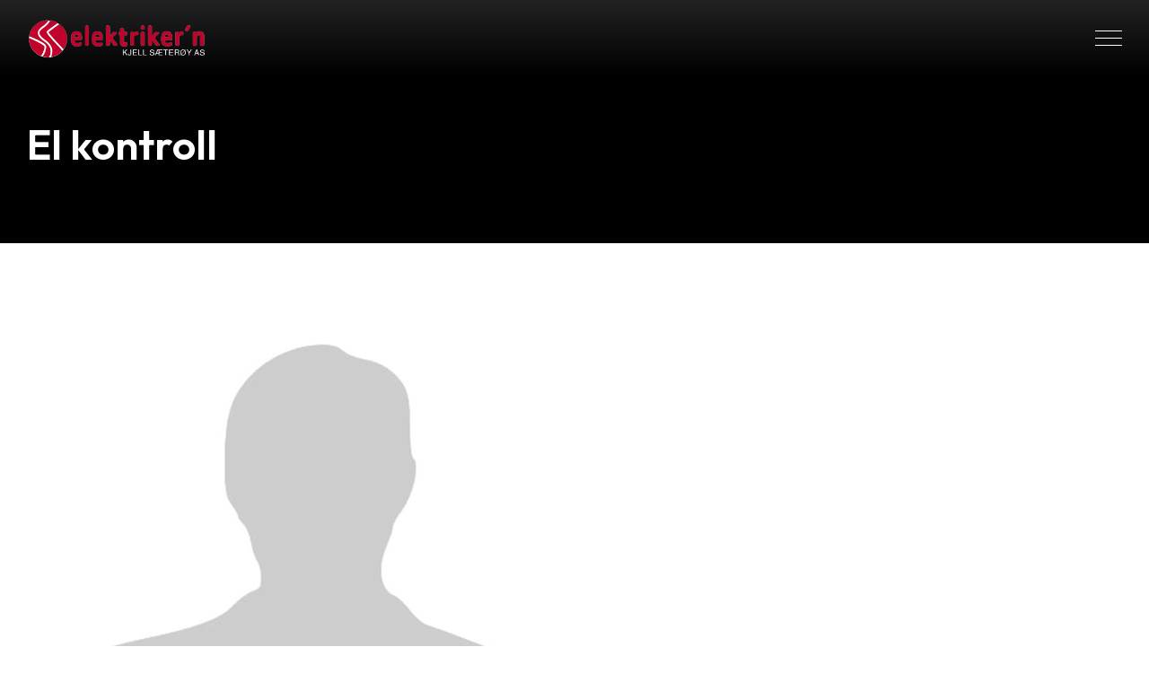

--- FILE ---
content_type: text/html; charset=UTF-8
request_url: https://elks.no/?testimonial=el-kontroll
body_size: 26881
content:

<!DOCTYPE html>
<html lang="nb-NO">
<head>
    <meta charset="UTF-8">
    <meta name="viewport" content="width=device-width, initial-scale=1">
    <meta http-equiv="X-UA-Compatible" content="IE=edge">

    <link rel="profile" href="https://gmpg.org/xfn/11">

    
    <meta name='robots' content='index, follow, max-image-preview:large, max-snippet:-1, max-video-preview:-1' />

	<!-- This site is optimized with the Yoast SEO plugin v26.7 - https://yoast.com/wordpress/plugins/seo/ -->
	<title>El kontroll - elks</title>
	<link rel="canonical" href="https://elks.no/?testimonial=el-kontroll" />
	<meta property="og:locale" content="nb_NO" />
	<meta property="og:type" content="article" />
	<meta property="og:title" content="El kontroll - elks" />
	<meta property="og:description" content="Kjapt og greit utført til avtalt tidspunkt." />
	<meta property="og:url" content="https://elks.no/?testimonial=el-kontroll" />
	<meta property="og:site_name" content="elks" />
	<meta property="article:publisher" content="https://www.facebook.com/elektrikernromerike/" />
	<meta property="article:modified_time" content="2015-09-22T15:19:52+00:00" />
	<meta property="og:image" content="https://elks.no/wp-content/uploads/2015/09/Person-icon-grey.jpg" />
	<meta property="og:image:width" content="628" />
	<meta property="og:image:height" content="581" />
	<meta property="og:image:type" content="image/jpeg" />
	<meta name="twitter:card" content="summary_large_image" />
	<script type="application/ld+json" class="yoast-schema-graph">{"@context":"https://schema.org","@graph":[{"@type":"WebPage","@id":"https://elks.no/?testimonial=el-kontroll","url":"https://elks.no/?testimonial=el-kontroll","name":"El kontroll - elks","isPartOf":{"@id":"https://elks.no/#website"},"primaryImageOfPage":{"@id":"https://elks.no/?testimonial=el-kontroll#primaryimage"},"image":{"@id":"https://elks.no/?testimonial=el-kontroll#primaryimage"},"thumbnailUrl":"https://elks.no/wp-content/uploads/2015/09/Person-icon-grey.jpg","datePublished":"2015-04-19T15:18:32+00:00","dateModified":"2015-09-22T15:19:52+00:00","breadcrumb":{"@id":"https://elks.no/?testimonial=el-kontroll#breadcrumb"},"inLanguage":"nb-NO","potentialAction":[{"@type":"ReadAction","target":["https://elks.no/?testimonial=el-kontroll"]}]},{"@type":"ImageObject","inLanguage":"nb-NO","@id":"https://elks.no/?testimonial=el-kontroll#primaryimage","url":"https://elks.no/wp-content/uploads/2015/09/Person-icon-grey.jpg","contentUrl":"https://elks.no/wp-content/uploads/2015/09/Person-icon-grey.jpg","width":628,"height":581},{"@type":"BreadcrumbList","@id":"https://elks.no/?testimonial=el-kontroll#breadcrumb","itemListElement":[{"@type":"ListItem","position":1,"name":"Home","item":"https://elks.no/"},{"@type":"ListItem","position":2,"name":"El kontroll"}]},{"@type":"WebSite","@id":"https://elks.no/#website","url":"https://elks.no/","name":"Elektrikern Kjell Sæterøy - Din lokale elektriker","description":"Elektrikern Kjell Sæterøy AS | Elektriker Lillestrøm Skedsmo Fjellhamar","publisher":{"@id":"https://elks.no/#organization"},"potentialAction":[{"@type":"SearchAction","target":{"@type":"EntryPoint","urlTemplate":"https://elks.no/?s={search_term_string}"},"query-input":{"@type":"PropertyValueSpecification","valueRequired":true,"valueName":"search_term_string"}}],"inLanguage":"nb-NO"},{"@type":"Organization","@id":"https://elks.no/#organization","name":"Elektriker'n Kjell Sæteøy AS","url":"https://elks.no/","logo":{"@type":"ImageObject","inLanguage":"nb-NO","@id":"https://elks.no/#/schema/logo/image/","url":"https://elks.no/wp-content/uploads/2015/03/elksnony.png","contentUrl":"https://elks.no/wp-content/uploads/2015/03/elksnony.png","width":350,"height":93,"caption":"Elektriker'n Kjell Sæteøy AS"},"image":{"@id":"https://elks.no/#/schema/logo/image/"},"sameAs":["https://www.facebook.com/elektrikernromerike/"]}]}</script>
	<!-- / Yoast SEO plugin. -->


<script type='application/javascript'  id='pys-version-script'>console.log('PixelYourSite Free version 11.1.5.2');</script>
<link rel='dns-prefetch' href='//fonts.googleapis.com' />
<link rel="alternate" type="application/rss+xml" title="elks &raquo; strøm" href="https://elks.no/feed/" />
<link rel="alternate" type="application/rss+xml" title="elks &raquo; kommentarstrøm" href="https://elks.no/comments/feed/" />
<link rel="alternate" title="oEmbed (JSON)" type="application/json+oembed" href="https://elks.no/wp-json/oembed/1.0/embed?url=https%3A%2F%2Felks.no%2F%3Ftestimonial%3Del-kontroll" />
<link rel="alternate" title="oEmbed (XML)" type="text/xml+oembed" href="https://elks.no/wp-json/oembed/1.0/embed?url=https%3A%2F%2Felks.no%2F%3Ftestimonial%3Del-kontroll&#038;format=xml" />
<style id='wp-img-auto-sizes-contain-inline-css' type='text/css'>
img:is([sizes=auto i],[sizes^="auto," i]){contain-intrinsic-size:3000px 1500px}
/*# sourceURL=wp-img-auto-sizes-contain-inline-css */
</style>
<style id='wp-emoji-styles-inline-css' type='text/css'>

	img.wp-smiley, img.emoji {
		display: inline !important;
		border: none !important;
		box-shadow: none !important;
		height: 1em !important;
		width: 1em !important;
		margin: 0 0.07em !important;
		vertical-align: -0.1em !important;
		background: none !important;
		padding: 0 !important;
	}
/*# sourceURL=wp-emoji-styles-inline-css */
</style>
<link rel='stylesheet' id='wp-block-library-css' href='https://elks.no/wp-includes/css/dist/block-library/style.min.css?ver=6.9' type='text/css' media='all' />
<style id='classic-theme-styles-inline-css' type='text/css'>
/*! This file is auto-generated */
.wp-block-button__link{color:#fff;background-color:#32373c;border-radius:9999px;box-shadow:none;text-decoration:none;padding:calc(.667em + 2px) calc(1.333em + 2px);font-size:1.125em}.wp-block-file__button{background:#32373c;color:#fff;text-decoration:none}
/*# sourceURL=/wp-includes/css/classic-themes.min.css */
</style>
<style id='global-styles-inline-css' type='text/css'>
:root{--wp--preset--aspect-ratio--square: 1;--wp--preset--aspect-ratio--4-3: 4/3;--wp--preset--aspect-ratio--3-4: 3/4;--wp--preset--aspect-ratio--3-2: 3/2;--wp--preset--aspect-ratio--2-3: 2/3;--wp--preset--aspect-ratio--16-9: 16/9;--wp--preset--aspect-ratio--9-16: 9/16;--wp--preset--color--black: #000000;--wp--preset--color--cyan-bluish-gray: #abb8c3;--wp--preset--color--white: #ffffff;--wp--preset--color--pale-pink: #f78da7;--wp--preset--color--vivid-red: #cf2e2e;--wp--preset--color--luminous-vivid-orange: #ff6900;--wp--preset--color--luminous-vivid-amber: #fcb900;--wp--preset--color--light-green-cyan: #7bdcb5;--wp--preset--color--vivid-green-cyan: #00d084;--wp--preset--color--pale-cyan-blue: #8ed1fc;--wp--preset--color--vivid-cyan-blue: #0693e3;--wp--preset--color--vivid-purple: #9b51e0;--wp--preset--color--primary: #FFC527;--wp--preset--color--secondary: #222222;--wp--preset--color--tertiary: #267ECE;--wp--preset--color--quaternary: #F9F9F9;--wp--preset--color--body-bg: #FFFFFF;--wp--preset--color--body-text: #434343;--wp--preset--color--alternate: #222222;--wp--preset--color--transparent: rgba(0,0,0,0);--wp--preset--gradient--vivid-cyan-blue-to-vivid-purple: linear-gradient(135deg,rgb(6,147,227) 0%,rgb(155,81,224) 100%);--wp--preset--gradient--light-green-cyan-to-vivid-green-cyan: linear-gradient(135deg,rgb(122,220,180) 0%,rgb(0,208,130) 100%);--wp--preset--gradient--luminous-vivid-amber-to-luminous-vivid-orange: linear-gradient(135deg,rgb(252,185,0) 0%,rgb(255,105,0) 100%);--wp--preset--gradient--luminous-vivid-orange-to-vivid-red: linear-gradient(135deg,rgb(255,105,0) 0%,rgb(207,46,46) 100%);--wp--preset--gradient--very-light-gray-to-cyan-bluish-gray: linear-gradient(135deg,rgb(238,238,238) 0%,rgb(169,184,195) 100%);--wp--preset--gradient--cool-to-warm-spectrum: linear-gradient(135deg,rgb(74,234,220) 0%,rgb(151,120,209) 20%,rgb(207,42,186) 40%,rgb(238,44,130) 60%,rgb(251,105,98) 80%,rgb(254,248,76) 100%);--wp--preset--gradient--blush-light-purple: linear-gradient(135deg,rgb(255,206,236) 0%,rgb(152,150,240) 100%);--wp--preset--gradient--blush-bordeaux: linear-gradient(135deg,rgb(254,205,165) 0%,rgb(254,45,45) 50%,rgb(107,0,62) 100%);--wp--preset--gradient--luminous-dusk: linear-gradient(135deg,rgb(255,203,112) 0%,rgb(199,81,192) 50%,rgb(65,88,208) 100%);--wp--preset--gradient--pale-ocean: linear-gradient(135deg,rgb(255,245,203) 0%,rgb(182,227,212) 50%,rgb(51,167,181) 100%);--wp--preset--gradient--electric-grass: linear-gradient(135deg,rgb(202,248,128) 0%,rgb(113,206,126) 100%);--wp--preset--gradient--midnight: linear-gradient(135deg,rgb(2,3,129) 0%,rgb(40,116,252) 100%);--wp--preset--font-size--small: 13px;--wp--preset--font-size--medium: 20px;--wp--preset--font-size--large: 36px;--wp--preset--font-size--x-large: 42px;--wp--preset--spacing--20: 0.44rem;--wp--preset--spacing--30: 0.67rem;--wp--preset--spacing--40: 1rem;--wp--preset--spacing--50: 1.5rem;--wp--preset--spacing--60: 2.25rem;--wp--preset--spacing--70: 3.38rem;--wp--preset--spacing--80: 5.06rem;--wp--preset--shadow--natural: 6px 6px 9px rgba(0, 0, 0, 0.2);--wp--preset--shadow--deep: 12px 12px 50px rgba(0, 0, 0, 0.4);--wp--preset--shadow--sharp: 6px 6px 0px rgba(0, 0, 0, 0.2);--wp--preset--shadow--outlined: 6px 6px 0px -3px rgb(255, 255, 255), 6px 6px rgb(0, 0, 0);--wp--preset--shadow--crisp: 6px 6px 0px rgb(0, 0, 0);}:where(.is-layout-flex){gap: 0.5em;}:where(.is-layout-grid){gap: 0.5em;}body .is-layout-flex{display: flex;}.is-layout-flex{flex-wrap: wrap;align-items: center;}.is-layout-flex > :is(*, div){margin: 0;}body .is-layout-grid{display: grid;}.is-layout-grid > :is(*, div){margin: 0;}:where(.wp-block-columns.is-layout-flex){gap: 2em;}:where(.wp-block-columns.is-layout-grid){gap: 2em;}:where(.wp-block-post-template.is-layout-flex){gap: 1.25em;}:where(.wp-block-post-template.is-layout-grid){gap: 1.25em;}.has-black-color{color: var(--wp--preset--color--black) !important;}.has-cyan-bluish-gray-color{color: var(--wp--preset--color--cyan-bluish-gray) !important;}.has-white-color{color: var(--wp--preset--color--white) !important;}.has-pale-pink-color{color: var(--wp--preset--color--pale-pink) !important;}.has-vivid-red-color{color: var(--wp--preset--color--vivid-red) !important;}.has-luminous-vivid-orange-color{color: var(--wp--preset--color--luminous-vivid-orange) !important;}.has-luminous-vivid-amber-color{color: var(--wp--preset--color--luminous-vivid-amber) !important;}.has-light-green-cyan-color{color: var(--wp--preset--color--light-green-cyan) !important;}.has-vivid-green-cyan-color{color: var(--wp--preset--color--vivid-green-cyan) !important;}.has-pale-cyan-blue-color{color: var(--wp--preset--color--pale-cyan-blue) !important;}.has-vivid-cyan-blue-color{color: var(--wp--preset--color--vivid-cyan-blue) !important;}.has-vivid-purple-color{color: var(--wp--preset--color--vivid-purple) !important;}.has-black-background-color{background-color: var(--wp--preset--color--black) !important;}.has-cyan-bluish-gray-background-color{background-color: var(--wp--preset--color--cyan-bluish-gray) !important;}.has-white-background-color{background-color: var(--wp--preset--color--white) !important;}.has-pale-pink-background-color{background-color: var(--wp--preset--color--pale-pink) !important;}.has-vivid-red-background-color{background-color: var(--wp--preset--color--vivid-red) !important;}.has-luminous-vivid-orange-background-color{background-color: var(--wp--preset--color--luminous-vivid-orange) !important;}.has-luminous-vivid-amber-background-color{background-color: var(--wp--preset--color--luminous-vivid-amber) !important;}.has-light-green-cyan-background-color{background-color: var(--wp--preset--color--light-green-cyan) !important;}.has-vivid-green-cyan-background-color{background-color: var(--wp--preset--color--vivid-green-cyan) !important;}.has-pale-cyan-blue-background-color{background-color: var(--wp--preset--color--pale-cyan-blue) !important;}.has-vivid-cyan-blue-background-color{background-color: var(--wp--preset--color--vivid-cyan-blue) !important;}.has-vivid-purple-background-color{background-color: var(--wp--preset--color--vivid-purple) !important;}.has-black-border-color{border-color: var(--wp--preset--color--black) !important;}.has-cyan-bluish-gray-border-color{border-color: var(--wp--preset--color--cyan-bluish-gray) !important;}.has-white-border-color{border-color: var(--wp--preset--color--white) !important;}.has-pale-pink-border-color{border-color: var(--wp--preset--color--pale-pink) !important;}.has-vivid-red-border-color{border-color: var(--wp--preset--color--vivid-red) !important;}.has-luminous-vivid-orange-border-color{border-color: var(--wp--preset--color--luminous-vivid-orange) !important;}.has-luminous-vivid-amber-border-color{border-color: var(--wp--preset--color--luminous-vivid-amber) !important;}.has-light-green-cyan-border-color{border-color: var(--wp--preset--color--light-green-cyan) !important;}.has-vivid-green-cyan-border-color{border-color: var(--wp--preset--color--vivid-green-cyan) !important;}.has-pale-cyan-blue-border-color{border-color: var(--wp--preset--color--pale-cyan-blue) !important;}.has-vivid-cyan-blue-border-color{border-color: var(--wp--preset--color--vivid-cyan-blue) !important;}.has-vivid-purple-border-color{border-color: var(--wp--preset--color--vivid-purple) !important;}.has-vivid-cyan-blue-to-vivid-purple-gradient-background{background: var(--wp--preset--gradient--vivid-cyan-blue-to-vivid-purple) !important;}.has-light-green-cyan-to-vivid-green-cyan-gradient-background{background: var(--wp--preset--gradient--light-green-cyan-to-vivid-green-cyan) !important;}.has-luminous-vivid-amber-to-luminous-vivid-orange-gradient-background{background: var(--wp--preset--gradient--luminous-vivid-amber-to-luminous-vivid-orange) !important;}.has-luminous-vivid-orange-to-vivid-red-gradient-background{background: var(--wp--preset--gradient--luminous-vivid-orange-to-vivid-red) !important;}.has-very-light-gray-to-cyan-bluish-gray-gradient-background{background: var(--wp--preset--gradient--very-light-gray-to-cyan-bluish-gray) !important;}.has-cool-to-warm-spectrum-gradient-background{background: var(--wp--preset--gradient--cool-to-warm-spectrum) !important;}.has-blush-light-purple-gradient-background{background: var(--wp--preset--gradient--blush-light-purple) !important;}.has-blush-bordeaux-gradient-background{background: var(--wp--preset--gradient--blush-bordeaux) !important;}.has-luminous-dusk-gradient-background{background: var(--wp--preset--gradient--luminous-dusk) !important;}.has-pale-ocean-gradient-background{background: var(--wp--preset--gradient--pale-ocean) !important;}.has-electric-grass-gradient-background{background: var(--wp--preset--gradient--electric-grass) !important;}.has-midnight-gradient-background{background: var(--wp--preset--gradient--midnight) !important;}.has-small-font-size{font-size: var(--wp--preset--font-size--small) !important;}.has-medium-font-size{font-size: var(--wp--preset--font-size--medium) !important;}.has-large-font-size{font-size: var(--wp--preset--font-size--large) !important;}.has-x-large-font-size{font-size: var(--wp--preset--font-size--x-large) !important;}
:where(.wp-block-post-template.is-layout-flex){gap: 1.25em;}:where(.wp-block-post-template.is-layout-grid){gap: 1.25em;}
:where(.wp-block-term-template.is-layout-flex){gap: 1.25em;}:where(.wp-block-term-template.is-layout-grid){gap: 1.25em;}
:where(.wp-block-columns.is-layout-flex){gap: 2em;}:where(.wp-block-columns.is-layout-grid){gap: 2em;}
:root :where(.wp-block-pullquote){font-size: 1.5em;line-height: 1.6;}
/*# sourceURL=global-styles-inline-css */
</style>
<link rel='stylesheet' id='contact-form-7-css' href='https://elks.no/wp-content/plugins/contact-form-7/includes/css/styles.css?ver=6.1.4' type='text/css' media='all' />
<style id='contact-form-7-inline-css' type='text/css'>
.wpcf7 .wpcf7-recaptcha iframe {margin-bottom: 0;}.wpcf7 .wpcf7-recaptcha[data-align="center"] > div {margin: 0 auto;}.wpcf7 .wpcf7-recaptcha[data-align="right"] > div {margin: 0 0 0 auto;}
/*# sourceURL=contact-form-7-inline-css */
</style>
<link rel='stylesheet' id='mezan-plus-elementor-css' href='https://elks.no/wp-content/plugins/mezan-plus/elementor/assets/css/elementor.css?ver=1.0.2' type='text/css' media='all' />
<link rel='stylesheet' id='mezan-plus-common-css' href='https://elks.no/wp-content/plugins/mezan-plus/assets/css/common.css?ver=1.0.2' type='text/css' media='all' />
<link rel='stylesheet' id='mezan-pro-widget-css' href='https://elks.no/wp-content/plugins/mezan-pro/assets/css/widget.css?ver=1.0.0' type='text/css' media='all' />
<link rel='stylesheet' id='wdt-elementor-addon-core-css' href='https://elks.no/wp-content/plugins/mezan-wedesigntech-elementor-addon/assets/css/core.css?ver=1.0.0' type='text/css' media='all' />
<style id='wdt-elementor-addon-core-inline-css' type='text/css'>
:root {
--wdt-elementor-color-primary: #222222;
--wdt-elementor-color-primary-rgb: 34,34,34;
--wdt-elementor-color-secondary: #A20303;
--wdt-elementor-color-secondary-rgb: 162,3,3;
--wdt-elementor-color-text: #434343;
--wdt-elementor-color-text-rgb: 67,67,67;
--wdt-elementor-color-accent: #A20303;
--wdt-elementor-color-accent-rgb: 162,3,3;
--wdt-elementor-color-custom-1: #222222;
--wdt-elementor-color-custom-1-rgb: 34,34,34;
--wdt-elementor-color-custom-2: #A20303;
--wdt-elementor-color-custom-2-rgb: 162,3,3;
--wdt-elementor-color-custom-3: #F9F9F9;
--wdt-elementor-color-custom-3-rgb: 249,249,249;
--wdt-elementor-color-custom-4: #ADADAD;
--wdt-elementor-color-custom-4-rgb: 173,173,173;
--wdt-elementor-typo-primary-font-family: Outfit;
--wdt-elementor-typo-primary-font-weight: 600;
--wdt-elementor-typo-secondary-font-family: Outfit;
--wdt-elementor-typo-secondary-font-weight: 600;
--wdt-elementor-typo-text-font-family: Outfit;
--wdt-elementor-typo-text-font-weight: 400;
--wdt-elementor-typo-accent-font-family: Outfit;
--wdt-elementor-typo-accent-font-weight: 400;
}
/*# sourceURL=wdt-elementor-addon-core-inline-css */
</style>
<link rel='stylesheet' id='smartcat_testimonials_default_style-css' href='https://elks.no/wp-content/plugins/testimonials-reviews-showcase/inc/style/smartcat_testimonials.css?ver=1.1' type='text/css' media='all' />
<link rel='stylesheet' id='smartcat_testimonials_icons-css' href='https://elks.no/wp-content/plugins/testimonials-reviews-showcase/inc/style/icons.css?ver=1.1' type='text/css' media='all' />
<link rel='stylesheet' id='smartcat_testimonials_animate-css' href='https://elks.no/wp-content/plugins/testimonials-reviews-showcase/inc/style/animate.min.css?ver=1.1' type='text/css' media='all' />
<link rel='stylesheet' id='woocommerce-layout-css' href='https://elks.no/wp-content/plugins/woocommerce/assets/css/woocommerce-layout.css?ver=10.4.3' type='text/css' media='all' />
<link rel='stylesheet' id='woocommerce-smallscreen-css' href='https://elks.no/wp-content/plugins/woocommerce/assets/css/woocommerce-smallscreen.css?ver=10.4.3' type='text/css' media='only screen and (max-width: 768px)' />
<link rel='stylesheet' id='woocommerce-general-css' href='https://elks.no/wp-content/plugins/woocommerce/assets/css/woocommerce.css?ver=10.4.3' type='text/css' media='all' />
<style id='woocommerce-inline-inline-css' type='text/css'>
.woocommerce form .form-row .required { visibility: visible; }
/*# sourceURL=woocommerce-inline-inline-css */
</style>
<link rel='preload' as='font' type='font/woff2' crossorigin='anonymous' id='tinvwl-webfont-font-css' href='https://elks.no/wp-content/plugins/ti-woocommerce-wishlist/assets/fonts/tinvwl-webfont.woff2?ver=xu2uyi'  media='all' />
<link rel='stylesheet' id='tinvwl-webfont-css' href='https://elks.no/wp-content/plugins/ti-woocommerce-wishlist/assets/css/webfont.min.css?ver=2.11.1' type='text/css' media='all' />
<link rel='stylesheet' id='tinvwl-css' href='https://elks.no/wp-content/plugins/ti-woocommerce-wishlist/assets/css/public.min.css?ver=2.11.1' type='text/css' media='all' />
<link rel='stylesheet' id='swiper-css' href='https://elks.no/wp-content/plugins/elementor/assets/lib/swiper/v8/css/swiper.min.css?ver=8.4.5' type='text/css' media='all' />
<link rel='stylesheet' id='fontawesome-css' href='https://elks.no/wp-content/plugins/mezan-wedesigntech-portfolio/assets/css/all.min.css?ver=6.9' type='text/css' media='all' />
<link rel='stylesheet' id='material-icon-css' href='https://elks.no/wp-content/plugins/mezan-wedesigntech-portfolio/assets/css/material-design-iconic-font.min.css?ver=6.9' type='text/css' media='all' />
<link rel='stylesheet' id='wdt-base-css' href='https://elks.no/wp-content/plugins/mezan-wedesigntech-portfolio/assets/css/base.css?ver=6.9' type='text/css' media='all' />
<link rel='stylesheet' id='wdt-common-css' href='https://elks.no/wp-content/plugins/mezan-wedesigntech-portfolio/assets/css/common.css?ver=6.9' type='text/css' media='all' />
<link rel='stylesheet' id='wdt-modules-listing-css' href='https://elks.no/wp-content/plugins/mezan-wedesigntech-portfolio/assets/css/modules-listing.css?ver=6.9' type='text/css' media='all' />
<link rel='stylesheet' id='wdt-modules-default-css' href='https://elks.no/wp-content/plugins/mezan-wedesigntech-portfolio/assets/css/modules-default.css?ver=6.9' type='text/css' media='all' />
<link rel='stylesheet' id='wdt-social-share-frontend-css' href='https://elks.no/wp-content/plugins/mezan-wedesigntech-portfolio/modules/social-share/assets/social-share-frontend.css?ver=6.9' type='text/css' media='all' />
<link rel='stylesheet' id='chosen-css' href='https://elks.no/wp-content/plugins/mezan-wedesigntech-portfolio/assets/css/chosen.css?ver=6.9' type='text/css' media='all' />
<link rel='stylesheet' id='wdt-fields-css' href='https://elks.no/wp-content/plugins/mezan-wedesigntech-portfolio/assets/css/fields.css?ver=6.9' type='text/css' media='all' />
<link rel='stylesheet' id='wdt-search-frontend-css' href='https://elks.no/wp-content/plugins/mezan-wedesigntech-portfolio/modules/search/assets/search-frontend.css?ver=6.9' type='text/css' media='all' />
<link rel='stylesheet' id='wdt-media-images-frontend-css' href='https://elks.no/wp-content/plugins/mezan-wedesigntech-portfolio/modules/media-images/assets/media-images-frontend.css?ver=6.9' type='text/css' media='all' />
<link rel='stylesheet' id='wdt-media-attachments-frontend-css' href='https://elks.no/wp-content/plugins/mezan-wedesigntech-portfolio/modules/media-attachments/assets/media-attachments-frontend.css?ver=6.9' type='text/css' media='all' />
<link rel='stylesheet' id='wdt-modules-singlepage-css' href='https://elks.no/wp-content/plugins/mezan-wedesigntech-portfolio/assets/css/modules-singlepage.css?ver=6.9' type='text/css' media='all' />
<link rel='stylesheet' id='wdt-comments-frontend-css' href='https://elks.no/wp-content/plugins/mezan-wedesigntech-portfolio/modules/comments/assets/comments-frontend.css?ver=6.9' type='text/css' media='all' />
<link rel='stylesheet' id='wdt-business-hours-frontend-css' href='https://elks.no/wp-content/plugins/mezan-wedesigntech-portfolio/modules/business-hours/assets/business-hours-frontend.css?ver=6.9' type='text/css' media='all' />
<style id='wdt-skin-inline-css' type='text/css'>
.wdt-dashbord-container .wdt-dashbord-section-holder .wdt-dashbord-section-title,	.wdt-dashbord-section-holder-content .ui-sortable .wdt-social-item-section div[class*="section-options"] span:hover, .wdt-listings-item-wrapper .wdt-listings-item-bottom-section-content .wdt-listings-item-title a:hover, .wdt-add-listing .wdt-dashbord-section-holder-content .wdt-dashboard-option-item div[class*="wdt-dashboard-option-item"] input[type="checkbox"]:checked ~ label:before, .wdt-my-ads-container .wdt-dashbord-section-holder-content .wdt-dashbord-ads-addnew-wrapper .wdt-dashbord-ad-details input[type="checkbox"]:checked ~ label:before, .wdt-dashboard-addincharge-form .wdt-dashbord-section-holder-content .wdt-dashboard-option-item input[type="checkbox"]:checked ~ label:before, .wdt-dashbord-reviews-listing-wrapper .wdt-dashbord-reviews-listing .wdt-ratings-holder span, .wdt-listings-item-wrapper.type1 .wdt-listings-item-bottom-section-content .custom-button-style.wdt-listing-view-details, .wdt-listings-item-wrapper.type2 .wdt-listings-item-bottom-section-content > div.wdt-listings-item-bottom-pricing-holder .custom-button-style, .wdt-packages-item-wrapper .wdt-item-pricing-details ins, .wdt-packages-item-wrapper.type1 .wdt-packagelist-view-details-button span, .wdt-packages-item-wrapper.type1 .wdt-item-status-details .wdt-proceed-button .custom-button-style span, .wdt-packages-item-wrapper.type2 .wdt-packagelist-view-details .custom-button-style span, .wdt-packages-item-wrapper.type2 .wdt-packagelist-view-details .custom-button-style:hover, .wdt-packages-item-wrapper.type2 .wdt-item-status-details .custom-button-style, .wdt-packages-item-wrapper.type2 .wdt-item-status-details .added_to_cart, .wdt-packages-item-wrapper.type3 .wdt-item-status-details .custom-button-style, .wdt-packages-item-wrapper.type3 .wdt-item-status-details .added_to_cart, .wdt-packages-item-wrapper.type3 .wdt-packagelist-view-details .custom-button-style, ul.wdt-dashboard-menus li a, .wdt-packages-item-wrapper.type3 .wdt-item-status-details .wdt-purchased, .wdt-listings-item-wrapper.type3 .wdt-listings-item-bottom-section a.custom-button-style, .wdt-listings-item-wrapper.type4 .wdt-listings-item-bottom-section>div.wdt-listings-item-bottom-pricing-holder .custom-button-style:before, .wdt-listings-item-wrapper.type5 .wdt-listings-item-bottom-section a.custom-button-style, .wdt-listings-item-wrapper.type4 .wdt-listings-item-top-section .wdt-listings-item-top-section-content > div.wdt-listings-utils-item-holder .wdt-listings-utils-item > *, .wdt-listing-taxonomy-item .wdt-listing-taxonomy-meta-data h3 a, wdt-sf-fields-holder input[type="checkbox"].wdt-sf-field:checked ~ label:before, .wdt-sf-location-field-holder .wdt-sf-location-field-inner-holder .wdt-detect-location, .wdt-sf-fields-holder input[type="checkbox"].wdt-sf-field:checked ~ label::before, .wdt-sf-fields-holder .ui-widget.ui-widget-content .wdt-sf-radius-slider-handle, .wdt-sf-features-field-holder > div > div[class*="-handle"], .wdt-custom-login, .wdt-custom-login li a, .wdt-swiper-arrow-pagination a:hover, .wdt-sf-others-field-holder div.wdt-sf-others-list, .wdt-marker-addition-info.wdt-marker-addition-info-totalviews, .wdt-marker-addition-info.wdt-marker-addition-info-averageratings, .wdt-marker-addition-info.wdt-marker-addition-info-startdate, .wdt-marker-addition-info.wdt-marker-addition-info-distance, .wdt-listing-taxonomy-item.type2 .wdt-listing-taxonomy-icon-image > span, .wdt-listing-taxonomy-item .wdt-listing-taxonomy-starting-price-html ins > span, .wdt-listings-item-wrapper:hover .wdt-listings-item-top-section .wdt-listings-item-ad-section, .wdt-listings-item-wrapper:hover .wdt-listings-item-top-section .wdt-listings-featured-item-container, .wdt-listings-item-wrapper.type2 .wdt-listings-item-top-section .wdt-listings-featured-item-container a:after, .wdt-listings-item-wrapper.type2:hover .wdt-listings-item-top-section .wdt-listings-featured-item-container:before, .wdt-listings-item-wrapper.type7 .wdt-listings-item-top-section .wdt-listings-item-ad-section, .wdt-listings-item-wrapper.type7 .wdt-listings-item-top-section .wdt-listings-featured-item-container, .wdt-listings-item-wrapper.type5 .wdt-listings-item-top-section .wdt-listings-featured-item-container:before, .wdt-listings-item-wrapper.type5:hover .wdt-listings-item-top-section .wdt-listings-featured-item-container:after, .wdt-listings-item-wrapper.type3 .wdt-listings-item-top-section div.wdt-listings-item-ad-section, .wdt-listings-item-wrapper.type3 .wdt-listings-item-top-section div.wdt-listings-featured-item-container a, .wdt-listings-item-wrapper.type3:hover .wdt-listings-item-top-section div.wdt-listings-item-ad-section:before, .wdt-listings-item-wrapper.type1:not(.has-post-thumbnail) .wdt-listings-item-top-section .wdt-listings-item-top-section-content .wdt-listings-utils-item-holder > div a, .wdt-listings-item-wrapper.type1:not(.has-post-thumbnail) .wdt-listings-item-top-section .wdt-listings-item-top-section-content .wdt-listings-utils-item-holder > div div, .wdt-dashbord-section-holder-content ul.wdt-dashbord-inbox-listing-messages-wrapper li:hover, .wdt-dashbord-section-holder-content ul.wdt-dashbord-inbox-listing-messages-wrapper li.active, .wdt-listings-comment-list-holder .commentlist li.comment .comment-body .reply a.comment-reply-link, .wdt-listings-countdown-timer-container.type2 .wdt-listings-countdown-timer-holder .wdt-listings-countdown-timer-notice span, .wdt-listings-item-wrapper ul.wdt-listings-contactdetails-list li span, .single-wdt_packages .wdt-item-pricing-details ins, .single-wdt_packages .wdt-item-pricing-details span.amount, .single-wdt_packages .wdt-packagelist-features li:before, .wdt-listings-item-wrapper.type2:hover .wdt-listings-item-top-section .wdt-listings-featured-item-container a:before, .wdt-listings-item-wrapper.type5:hover .wdt-listings-item-top-section .wdt-listings-featured-item-container a:after, .wdt-listings-item-wrapper.type8:hover .wdt-listings-item-top-section div.wdt-listings-featured-item-container a, .wdt-listing-taxonomy-item.type6 .wdt-category-total-items a:hover, .wdt-comment-form-fields-holder input#wdt_media+label:before, .wdt-listings-item-wrapper.type5 .wdt-listings-item-top-section .wdt-listings-featured-item-container a, .wdt-swiper-arrow-pagination a:before, .wdt-packages-item-wrapper .wdt-packagelist-details > h5 a,  .wdt-listings-item-wrapper.type7 .wdt-listings-item-bottom-section .wdt-listings-item-title a, .wdt-user-list-item .wdt-user-item-meta-data h4 a, .wdt-user-list-item.type1 .wdt-user-sociallinks-list li a, .wdt-user-list-item.type2 .wdt-user-contactdetails-list li a, .wdt-user-list-item.type3 .wdt-user-contactdetails-list li span, .wdt-user-list-item.type2 .wdt-user-contactdetails-list li span, .wdt-listings-item-wrapper.type3 .wdt-listings-taxonomy-container li a, .wdt-listings-taxonomy-container.type3 li a, .wdt-listings-item-wrapper .wdt-listings-excerpt span, .wdt-listings-item-wrapper.type7 .wdt-listings-item-bottom-section-content .wdt-listings-item-bottom-left-content div[class*="wdt-listings-"] label[class*="wdt-listings-"], .wdt-comment-form-fields-holder input#wdt_media + label, p.tpl-forget-pwd a, .wdt-listings-item-wrapper.type5 .wdt-listings-item-bottom-section-content > div .wdt-listings-utils-item-holder a, .wdt-dashbord-recent-activites-holder .wdt-dashbord-recent-activites-content p a, .wdt-dashbord-recent-activites-holder .wdt-dashbord-recent-activites-content p strong, .wdt-dashbord-container .wdt-my-listings-container .wdt-listing-details h5 a, .wdt-dashbord-container .wdt-my-listings-container .wdt-listing-dashboard-owner a, .wdt-dashbord-container .wdt-my-listings-container .wdt-listing-details .wdt-mylisting-options-container > a[data-tooltip]:after, .wdt-dashbord-inbox-listing-conversation-wrapper ul.wdt-dashbord-inbox-conversation-list li>span:before, .wdt-listings-dates-container [class*="date-container"] > :not(:last-child), .wdt-listings-dates-container [class*="date-container"] > div:not(:last-child) > :not(:last-child), .wdt-listings-post-dates-container.type1 .wdt-listings-post-date-container span, .wdt-listings-dates-container.type2 [class*="date-container"] > span, p.login-remember input[type="checkbox"]:checked~label:before, .wdt-login-title h2, .wdt-claim-form-container .wdt-claimform-secure-note > span { color:#1e306e}.wdt-pagination.wdt-ajax-pagination ul.page-numbers li span, .wdt-pagination.wdt-ajax-pagination ul.page-numbers li a:hover, .wdt-pagination.wdt-ajax-pagination .prev-post a:hover, .wdt-pagination.wdt-ajax-pagination .next-post a:hover { color:#1e306e}.wdt-pagination.wdt-ajax-pagination .prev-post a, .wdt-pagination.wdt-ajax-pagination .next-post a, .wdt-pagination.wdt-ajax-pagination ul.page-numbers li span, .wdt-pagination.wdt-ajax-pagination ul.page-numbers li a { border-color:#1e306e}.wdt-dashbord-container .woocommerce-orders-table th, .wdt-pagination.wdt-ajax-pagination .prev-post a, .wdt-pagination.wdt-ajax-pagination .next-post a, .wdt-pagination.wdt-ajax-pagination ul.page-numbers li a { background-color:#1e306e}.wdt-packages-item-wrapper .wdt-packagelist-features li:before, .wdt-listings-average-rating-container .wdt-listings-average-rating-holder span, .wdt-listings-average-rating-container .wdt-listings-average-rating-overall, .wdt-listings-featured-item-container.type1 > span, .wdt-listings-dates-container.type2 .wdt-listings-post-date-container span, .wdt-listings-nearby-places-container .wdt-listings-nearby-places-item .wdt-listings-nearby-places-content .wdt-listings-nearby-places-title, .wdt-listings-nearby-places-container .wdt-listings-nearby-places-item .wdt-listings-nearby-places-content .wdt-listings-nearby-places-ratings:before, .wdt-listings-nearby-places-container .wdt-listings-nearby-places-item .wdt-listings-nearby-places-content .wdt-listings-nearby-places-distance:before, .wdt-listings-nearby-places-container .wdt-listings-nearby-places-item .wdt-listings-nearby-places-content .wdt-listings-nearby-places-address:before, .wdt-listings-contactdetails-container.type2 .wdt-listings-contactdetails-list > li span, .wdt-announcement-listing-holder.booknow span, .wdt-announcement-listing-holder.booknow a:hover, .wdt-announcement-listing-holder.contactus:hover h2, .wdt-announcement-listing-holder.contactus:hover p, .wdt-claim-form-container .wdt-claim-form .wdt-claim-form-title, .wdt-listings-dates-container.type4 [class*="date-container"] span, .wdt-listings-countdown-timer-container.type2 .wdt-countdown-wrapper .wdt-countdown-icon-wrapper, .wdt-listings-countdown-timer-container.type2 .wdt-listings-countdown-timer-holder .wdt-listings-countdown-timer-holder .wdt-listings-countdown-timer-notice span,[class*="wdt-listings-utils-"] .wdt-listings-price-container .wdt-listings-price-item ins, .wdt-yelp-places-container .wdt-yelp-places-item .wdt-yelp-places-content .wdt-yelp-places-title, .wdt-yelp-places-container .wdt-yelp-places-item .wdt-yelp-places-content .wdt-yelp-places-ratings:before, .wdt-yelp-places-container .wdt-yelp-places-item .wdt-yelp-places-content .wdt-yelp-places-distance:before, .wdt-yelp-places-container .wdt-yelp-places-item .wdt-yelp-places-content .wdt-yelp-places-address:before, div[class*="-output-data-container"] .wdt-ajax-load-image .wdt-loader-inner, .wdt-sf-fields-holder input[type="text"] ~ span:not(.wdt-detect-location), .wdt-listings-contactform input ~ span, .wdt-listings-contactform textarea ~ span,.wdt-comment-form-fields-holder p input[type="text"]~span, .wdt-comment-form-fields-holder p input[type="email"]~span, .wdt-comment-form-fields-holder p textarea~span, .wdt-listings-item-wrapper:hover .wdt-listings-item-top-section .wdt-listings-featured-item-container a, form.lidd_mc_form .lidd_mc_input input[type="text"]~span:not(#lidd_mc_total_amount-error):before, form.lidd_mc_form .lidd_mc_input input[type="text"]~span:not(#lidd_mc_total_amount-error):after, .wdt-user-list-item.type3 .wdt-user-sociallinks-list li a, .wdt-user-list-item.type3 .wdt-user-contactdetails-list li a, .wdt-listings-contactdetails-container.type2 .wdt-listings-contactdetails-list > li a, .wdt-listings-item-wrapper.type7 .wdt-listings-item-bottom-section-content .wdt-listings-item-bottom-right-content .wdt-listings-utils-item-holder a, .wdt-listings-features-box-container.type3 .wdt-listings-features-box-item .wdt-listings-features-box-item-icon, .wdt-announcement-listing-holder.announcement, [class*="wdt-listings-utils-"] .wdt-listings-taxonomy-container .wdt-listings-taxonomy-list li a:hover span[class*="wdt"], .wdt-listings-item-wrapper.type6 .wdt-listings-item-bottom-section .wdt-listings-utils-item-holder a.wdt-listings-utils-favourite-item, .wdt-listings-attachment-holder.type1 .wdt-listings-attachment-box-item span, #loginform .wdt-login-field-item input~span, .wdt-listings-claim-form>.wdt-listings-claim-form-item input~span, .wdt-listings-claim-form>.wdt-listings-claim-form-item textarea~span, .wdt-listings-comment-list-holder .comment-body .comment-meta .comment-author b.fn, .wdt-listings-claim-form>.wdt-listings-claim-form-item input#wdt-claimform-verification-file+label, .wdt-listings-social-share-container .wdt-listings-social-share-list li a:hover, .wdt-listings-social-share-container .wdt-listings-social-share-list li a:hover, .wdt-user-list-item.type3 .wdt-user-item-meta-data .wdt-listings-social-share-container .wdt-listings-social-share-list li a:hover { color:#1e306e}ul.wdt-dashboard-menus li a span, .wdt-dashboard-user-package-details .wdt-dashboard-package-detail span.wdt-dashboard-package-detail-value, .wdt-dashboard-user-package-details .wdt-dashboard-package-detail span.wdt-dashboard-package-detail-title, .wdt-dashbord-container .wdt-dashbord-section-holder .wdt-dashbord-statistics-counter-label, .custom-button-style, .wdt-dashbord-container .wdt-my-listings-container .wdt-listing-details .wdt-mylisting-options-container > a, .wdt-dashbord-section-holder-content ul.wdt-dashbord-reviews-listing-options-wrapper li:hover, .wdt-dashbord-section-holder-content ul.wdt-dashbord-reviews-listing-options-wrapper li.wdt-active, .wdt-dashboard-container .woocommerce-button.view, .wdt-listings-item-wrapper.type1:hover .wdt-listings-item-bottom-section-content .custom-button-style.wdt-listing-view-details:hover, .wdt-listings-item-wrapper.type2 .wdt-listings-item-bottom-section-content > div.wdt-listings-item-bottom-pricing-holder .custom-button-style:hover,	.wdt-dashbord-container .wdt-packages-container .wdt-packages-item-wrapper .wdt-packagelist-details .wdt-item-status-details .wdt-proceed-button a.custom-button-style, .wdt-packages-item-wrapper.type1 .wdt-packagelist-view-details-button:hover, .wdt-packages-item-wrapper.type1 .wdt-item-status-details .wdt-proceed-button .custom-button-style:hover,  .wdt-packages-item-wrapper.type1 .wdt-item-status-details .wdt-proceed-button .added_to_cart:hover, .wdt-packages-item-wrapper.type2 .wdt-item-status-details .custom-button-style:hover, .wdt-packages-item-wrapper.type2 .wdt-item-status-details .added_to_cart:hover, .wdt-packages-item-wrapper.type3 .wdt-item-status-details .custom-button-style:hover, .wdt-packages-item-wrapper.type3 .wdt-item-status-details .added_to_cart:hover, .wdt-packages-item-wrapper.type3 .wdt-packagelist-view-details .custom-button-style:hover, .wdt-packages-item-wrapper.type3 .wdt-item-status-details .wdt-purchased:hover, .wdt-listings-item-wrapper.type3 .wdt-listings-item-bottom-section a.custom-button-style:hover, .wdt-listings-item-wrapper.type4 .wdt-listings-item-bottom-section>div.wdt-listings-item-bottom-pricing-holder .custom-button-style:hover, .wdt-sf-orderby-field-holder ul.wdt-sf-orderby-list li a:hover, .wdt-sf-orderby-field-holder ul.wdt-sf-orderby-list li a.active, .wdt-sf-fields-holder .ui-widget-content .ui-state-default.ui-state-active, .wdt-sf-fields-holder.wdt-sf-features-field-holder .ui-widget.ui-widget-content, div[class*="-output-data-container"] .wdt-swiper-pagination-holder .wdt-swiper-bullet-pagination.swiper-pagination-bullets .swiper-pagination-bullet:hover, div[class*="-output-data-container"] .wdt-swiper-pagination-holder .wdt-swiper-bullet-pagination.swiper-pagination-bullets .swiper-pagination-bullet.swiper-pagination-bullet-active, .wdt-sf-others-field-holder div.wdt-sf-others-list:hover, .wdt-dashbord-ads-addnew-wrapper ul.wdt-addtocart-purhcase-preview-wrapper li:not(.duration):not(.total-amount) span.active, .wdt-marker-container, .wdt-marker-addition-info.wdt-marker-addition-info-categoryimage .wdt-marker-addition-info-categoryimage-inner, table.wdt-my-incharges-table thead tr th, .wdt-dashbord-load-buyer-listings-content table thead tr th, table.wdt-custom-table > tbody:first-child > tr > th, .wdt-dashbord-ads-listing table.wdt-custom-table tbody tr td:last-child a:hover, .wdt-listings-item-wrapper .wdt-listings-item-top-section .wdt-listings-featured-item-container a, .wdt-listings-item-wrapper .wdt-listings-item-top-section .wdt-listings-item-ad-section, .wdt-listings-item-wrapper.type3 .wdt-listings-item-top-section div.wdt-listings-item-ad-section:before, .wdt-listings-item-wrapper.type3 .wdt-listings-item-top-section div.wdt-listings-featured-item-container a:before, .wdt-listings-item-wrapper.type8 .wdt-listings-item-top-section .wdt-listings-featured-item-container a, .wdt-listings-item-wrapper.type7 .wdt-listings-item-top-section .wdt-listings-item-ad-section span:before, table.wdt-user-claimed-posts-table thead tr th, .wdt-dashbord-load-favourite-listings-content table th, .wdt-dashbord-inbox-listing-conversation-wrapper ul.wdt-dashbord-inbox-conversation-list li a.wdt-dashbord-inbox-conversation-reply-loader, .wdt-dashbord-inbox-listing-conversation-wrapper ul.wdt-dashbord-inbox-conversation-list li .wdt-dashbord-inbox-conversation-reply-wrapper .wdt-inbox-conversation-reply-submit, .wdt-dashbord-ads-addnew-wrapper ul.wdt-addtocart-purhcase-preview-wrapper li.duration span, .wdt-dashbord-ads-addnew-wrapper ul.wdt-addtocart-purhcase-preview-wrapper li.total-amount span, .wdt-listings-contactform a.wdt-contactform-submit-button, .wdt-listings-floorplan-top-section .wdt-listings-floorplan-expand-bottom-section, .wdt-listings-author-container[class*=swiper-container-] .wdt-listings-swiper-pagination-holder.type1 .wdt-swiper-bullet-pagination .swiper-pagination-bullet-active, .wdt-listings-item-wrapper.type2 .wdt-listings-item-top-section div.wdt-listings-item-ad-section:after, .wdt-listings-item-wrapper.type2 .wdt-listings-item-top-section div.wdt-listings-item-ad-section:before, .wdt-listings-item-wrapper.type3.wdt-list:hover .wdt-listings-item-top-section div.wdt-listings-item-ad-section:after, .wdt-listings-item-wrapper.type3.wdt-list:hover .wdt-listings-item-top-section div.wdt-listings-featured-item-container:after, .wdt-listing-taxonomy-item.type7:hover .wdt-listing-taxonomy-starting-price:after, .wdt-listings-social-share-container.type2.active .wdt-listings-social-share-item-icon > span, .wdt-listings-social-share-container.type2:hover .wdt-listings-social-share-item-icon > span, .wdt-listings-item-wrapper.type5 .wdt-listings-item-top-section div.wdt-listings-taxonomy-container ul.wdt-listings-taxonomy-list li>a:before, .wdt-sf-pricerange-field-holder .ui-widget.ui-widget-content .ui-widget-header, .wdt-comment-form-fields-holder .comment-form-media span:hover input#wdt_media + label, .wdt-user-list-item.type3 .wdt-user-item-meta-data .wdt-listings-social-share-container.active .wdt-listings-social-share-item-icon span, .wdt-user-list-item.type3 .wdt-user-item-meta-data .wdt-listings-social-share-container .wdt-listings-social-share-item-icon:hover span, .wdt-user-list-item.type3 .wdt-user-item-meta-data .wdt-listings-utils-favourite .wdt-listings-utils-favourite-author:hover span, .wdt-listings-nearby-places-container .wdt-listings-nearby-places-item .wdt-listings-nearby-places-image .wdt-listings-nearby-places-icon, form.lidd_mc_form .lidd_mc_input input[type="submit"], .comment-form .wdt-comment-form-fields-holder p.form-submit input[type="submit"], .logged-in .wdt-listings-comment-list-holder p.form-submit input[type="submit"], #loginform .login-submit input[type="submit"], .wdt-listings-features-box-container.type1 .wdt-listings-features-box-item .wdt-listings-features-box-item-title:first-child:before, .wdt-announcement-listing-holder.contactus span, .wdt-listings-claim-wrapper .wdt-listings-claim-item, .wdt-dashbord-container .wdt-my-listings-container .wdt-listing-details .wdt-mylisting-options-container>a[data-tooltip]:before, .wdt-sf-fields-holder .ui-widget-content .ui-widget-header, .wdt-listings-post-dates-container.type2 .wdt-listings-post-date-container span, .wdt-listings-attachment-holder.type2 .wdt-listings-attachment-box-item span, .wdt-listings-dates-container.type3 [class*="date-container"] span, .wdt-listings-utils-container .wdt-listings-utils-item .wdt-listings-date-container:hover>span, .wdt-dashbord-ads-listing table.wdt-custom-table tbody tr td:last-child>*, .wdt-announcement-listing-holder.announcement h2:after, .wdt-announcement-listing-holder.announcement a,  .wdt-listings-item-wrapper.type8 .wdt-listings-item-bottom-section ul.wdt-listings-taxonomy-list li a { background-color:#1e306e}.wdt-listings-sociallinks-container.type1 .wdt-listings-sociallinks-list li a, .wdt-listings-sociallinks-container.type2 .wdt-listings-sociallinks-list li a, .wdt-listings-sociallinks-container.type3 .wdt-listings-sociallinks-list li a, .wdt-listings-sociallinks-container.type7 .wdt-listings-sociallinks-list li a, .wdt-listings-sociallinks-container.type4 .wdt-listings-sociallinks-list li a:hover, .wdt-listings-sociallinks-container.type5 .wdt-listings-sociallinks-list li a:hover, .wdt-listings-sociallinks-container.type6 .wdt-listings-sociallinks-list li a:hover, .wdt-listings-sociallinks-container.type8 .wdt-listings-sociallinks-list li a:hover, .wdt-listings-average-rating-container.type2 .wdt-listings-average-rating-holder, .wdt-listings-average-rating-container.type2 .wdt-listings-average-rating-overall, .wdt-listings-average-rating-container.type2 .wdt-listings-average-rating-reviews-count, .wdt-listings-average-rating-container.type3 .wdt-listings-average-rating-overall, .wdt-listings-mls-number-container span, .wdt-listings-mls-number-container.type3 > span:before, .wdt-listings-featured-item-container.type2 > span, .wdt-listings-featured-item-container.type3 > span:before, .wdt-listings-price-container.type1 .wdt-listings-price-label-holder ins:before, .wdt-listings-price-container.type1 .wdt-listings-price-label-holder del:before, .wdt-listings-price-container.type3 .wdt-price-currency-symbol, .wdt-listings-price-container.type3 .wdt-listings-price-label-holder .wdt-listings-price-item, .wdt-listings-dates-container.type4 .wdt-listings-post-date-container, .wdt-listings-dates-container.type5 .wdt-listings-post-date-container a:hover, .wdt-listings-contactdetails-request-container.type1 > a, .wdt-listings-contactdetails-request-container.type2 > a:hover, .wdt-listings-address-directions, .wdt-listings-utils-container .wdt-listings-utils-item .wdt-listings-date-container:hover span:before, .wdt-listings-utils-container .wdt-listings-utils-item .wdt-listings-contactdetails-list li:hover span, .wdt-listings-utils-container .wdt-listings-utils-item .wdt-listings-utils-favourite-item:hover span, .wdt-listings-utils-container .wdt-listings-utils-item .wdt-listings-utils-pageview-item:hover span, .wdt-listings-utils-container .wdt-listings-utils-item .wdt-listings-utils-print-item:hover span, .wdt-listings-utils-container .wdt-listings-utils-item .wdt-listings-social-share-item-icon:hover span, .wdt-listings-utils-container .wdt-listings-utils-item .wdt-listings-social-share-container.active .wdt-listings-social-share-item-icon span, .wdt-listings-utils-container .wdt-listings-utils-item .wdt-listings-average-rating-container:hover .wdt-listings-average-rating-overall span, .wdt-listings-utils-container .wdt-listings-utils-item .wdt-listings-featured-item-container:hover span:before, .wdt-listings-utils-container .wdt-listings-taxonomy-container .wdt-listings-taxonomy-list li:hover a span:before, [class*="wdt-listings-utils-"] .wdt-listings-dates-container [class*="-date-container"]:hover span:before, .wdt-listings-contactdetails-container.type1 .wdt-listings-contactdetails-list > li:hover span, .wdt-announcement-listing-holder.booknow a, .wdt-announcement-listing-holder.booknow:hover span, .wdt-claim-form-container .wdt-listings-claim-form .wdt-claimform-submit-button, .wdt-listings-dates-container.type5 [class*="date-container"], .wdt-listings-countdown-timer-container.type1 .wdt-countdown-wrapper .wdt-countdown-icon-wrapper, .wdt-listings-countdown-timer-container.type1 .wdt-listings-countdown-timer-holder .wdt-listings-countdown-timer-notice, .wdt-listings-attachment-holder.type4 .wdt-listings-attachment-box-item, .wdt-listings-attachment-holder.type5 .wdt-listings-attachment-box-item a:hover, .wdt-listings-image-gallery-container .wdt-swiper-bullet-pagination.swiper-pagination-bullets .swiper-pagination-bullet.swiper-pagination-bullet-active, .swiper-pagination-progressbar .swiper-pagination-progressbar-fill, .wdt-swiper-scrollbar .swiper-scrollbar-drag, .wdt-listings-image-gallery-container .wdt-listings-swiper-pagination-holder .wdt-swiper-fraction-pagination, .wdt-listings-media-videos-container .wdt-swiper-bullet-pagination.swiper-pagination-bullets .swiper-pagination-bullet.swiper-pagination-bullet-active, .swiper-pagination-progressbar .swiper-pagination-progressbar-fill, .wdt-swiper-scrollbar .swiper-scrollbar-drag, .wdt-listings-media-videos-container .wdt-listings-swiper-pagination-holder .wdt-swiper-fraction-pagination, .wdt-listings-media-videos-container.swiper-container div[class*="wdt-swiper-arrow-pagination"].type1 a[class*="wdt-swiper-arrow-"]:after, .wdt-sf-others-field-holder div.wdt-sf-others-list div.active, .ui-datepicker th, .single-wdt_packages .wdt-payment-details a.added_to_cart, .wdt-sf-fields-holder .ui-state-default, .wdt-sf-fields-holder .ui-widget-content .ui-state-default, .wdt-listings-taxonomy-container.type3 li a span.wdt-listings-taxonomy-image, .wdt-listings-taxonomy-container.type5 .wdt-listings-taxonomy-list li a:before, .wdt-listings-post-dates-container.type4 .wdt-listings-post-date-container, .wdt-listings-claim-form>.wdt-listings-claim-form-item input#wdt-claimform-verification-file:hover+label { background-color:#1e306e}.wdt-listings-item-wrapper.type2 .wdt-listings-item-bottom-section-content > div.wdt-listings-item-bottom-pricing-holder .custom-button-style:hover, .wdt-listings-item-wrapper.type3 .wdt-listings-item-bottom-section a.custom-button-style:hover, .wdt-packages-item-wrapper.type1 .wdt-packagelist-view-details-button:hover, .wdt-packages-item-wrapper.type1 .wdt-item-status-details .wdt-proceed-button .custom-button-style:hover,  .wdt-packages-item-wrapper.type1 .wdt-item-status-details .wdt-proceed-button .added_to_cart:hover, .wdt-sf-orderby-field-holder ul.wdt-sf-orderby-list li a:hover, .wdt-sf-orderby-field-holder ul.wdt-sf-orderby-list li a.active, .wdt-sf-fields-holder .ui-widget-content .ui-state-default.ui-state-active,
		.wdt-sf-others-field-holder div.wdt-sf-others-list div:hover, .wdt-sf-others-field-holder div.wdt-sf-others-list div.active, .wdt-dashbord-ads-listing table.wdt-custom-table tbody tr td:last-child a:hover, .wdt-sf-fields-holder input[type="text"]~span:not(.wdt-detect-location), form.lidd_mc_form .lidd_mc_input input[type="text"] ~ span:not(#lidd_mc_total_amount-error) { border-color:#1e306e}.wdt-listings-sociallinks-container.type4 .wdt-listings-sociallinks-list li a, .wdt-listings-sociallinks-container.type5 .wdt-listings-sociallinks-list li a, .wdt-listings-sociallinks-container.type6 .wdt-listings-sociallinks-list li a, .wdt-listings-sociallinks-container.type4 .wdt-listings-sociallinks-list li a:hover, .wdt-listings-sociallinks-container.type5 .wdt-listings-sociallinks-list li a:hover, .wdt-listings-sociallinks-container.type6 .wdt-listings-sociallinks-list li a:hover, .wdt-listings-sociallinks-container.type8 .wdt-listings-sociallinks-list li a, .wdt-listings-contactdetails-request-container.type2 > a, .wdt-listings-contactdetails-request-container.type3 > a, .wdt-announcement-listing-holder.booknow, .wdt-announcement-listing-holder.contactus, .wdt-announcement-listing-holder.contactus a, .wdt-announcement-listing-holder.booknow  a, .wdt-claim-form-container .wdt-listings-claim-form textarea:focus, .wdt-listings-dates-container.type4 [class*="date-container"], .wdt-listings-image-gallery-holder .wdt-listings-image-gallery-thumb-container .wdt-listings-image-gallery-thumb .swiper-slide-active:after, .wdt-listings-media-videos-holder .wdt-listings-media-videos-thumb-container .wdt-listings-media-videos-thumb .swiper-slide-active:after, .wdt-listings-media-videos-container.swiper-container div[class*="wdt-swiper-arrow-pagination"].type1 a[class*="wdt-swiper-arrow-"]:last-child:before, .wdt-listings-media-videos-container.swiper-container div[class*="wdt-swiper-arrow-pagination"].type1 a[class*="wdt-swiper-arrow-"]:first-child:before { border-color:#1e306e}.wdt-packages-item-wrapper.type2 .wdt-item-status-details .custom-button-style, .wdt-packages-item-wrapper.type2 .wdt-item-status-details .added_to_cart, .wdt-packages-item-wrapper.type3 .wdt-item-status-details .custom-button-style, .wdt-packages-item-wrapper.type3 .wdt-item-status-details .added_to_cart, .wdt-packages-item-wrapper.type3 .wdt-packagelist-view-details .custom-button-style, .wdt-packages-item-wrapper.type3 .wdt-item-status-details .wdt-purchased,
		.wdt-listings-item-wrapper.type3:not(.wdt-list) .wdt-listings-item-top-section div.wdt-listings-item-ad-section:before { box-shadow: inset 0 0 0 2px #1e306e }input[type="submit"], button, input[type="button"], input[type="reset"] { background-color:#1e306e}input[type="text"]:focus, input[type="text"]:active, input[type="password"]:focus, input[type="password"]:active, input[type="email"]:focus, input[type="email"]:active, input[type="url"]:focus, input[type="url"]:active, input[type="tel"]:focus, input[type="tel"]:active, input[type="number"]:focus, input[type="number"]:active, input[type="range"]:focus, input[type="range"]:active, input[type="date"]:focus, input[type="date"]:active, textarea:focus, textarea:active, input.text:focus, input.text:active, input[type="search"]:focus, input[type="search"]:active { border-color:#1e306e}.wdt-dashbord-container .wdt-my-listings-container .wdt-listing-dashboard-status:after, .wdt-dashbord-container .wdt-packages-container .wdt-packages-item-wrapper .wdt-packagelist-details .wdt-item-status-details .wdt-purchased:after, .wdt-dashbord-container .wdt-packages-container .wdt-packages-item-wrapper .wdt-packagelist-details .wdt-item-status-details .wdt-active:after, .wdt-listings-item-wrapper:hover .wdt-listings-item-bottom-section-content>div .wdt-listings-price-container .wdt-listings-price-label-holder ins, ul.wdt-dashboard-menus li a:hover, ul.wdt-dashboard-menus li a.wdt-active, .wdt-packages-item-wrapper .wdt-item-status-details .wdt-purchased:after, .wdt-listings-item-wrapper.type3 .wdt-listings-item-bottom-section-content > div .wdt-listings-price-container .wdt-listings-price-label-holder ins, .wdt-listings-item-wrapper.type5 .wdt-listings-item-bottom-section a.custom-button-style:hover, .wdt-custom-login li a:hover, .wdt-listing-taxonomy-item .wdt-listing-taxonomy-meta-data h3 a:hover, .wdt-listings-comment-list-holder .commentlist li.comment .comment-body .reply a.comment-reply-link:hover, .wdt-packages-item-wrapper .wdt-packagelist-details > h5 a:hover, .wdt-listings-item-wrapper .wdt-listings-item-bottom-section-content .wdt-listings-item-title a, .wdt-listings-item-wrapper.type7 .wdt-listings-item-bottom-section .wdt-listings-item-title a:hover, .wdt-user-list-item .wdt-user-item-meta-data h4 a:hover, .wdt-user-list-item.type2 .wdt-user-contactdetails-list li a:hover, .wdt-user-list-item.type3 .wdt-user-sociallinks-list li a:hover, .wdt-user-list-item.type3 .wdt-user-contactdetails-list li a:hover, .wdt-listings-item-wrapper.type3 .wdt-listings-taxonomy-container li a:hover, .wdt-listings-taxonomy-container.type3 li a:hover, .wdt-listings-contactdetails-container.type2 .wdt-listings-contactdetails-list > li a:hover, p.tpl-forget-pwd a:hover, .wdt-listings-item-wrapper.type5 .wdt-listings-item-bottom-section-content > div .wdt-listings-utils-item-holder a:hover, .wdt-listings-item-wrapper.type7 .wdt-listings-item-bottom-section-content .wdt-listings-item-bottom-right-content .wdt-listings-utils-item-holder a:hover, .wdt-listings-item-wrapper.type1.has-post-thumbnail .wdt-listings-item-top-section .wdt-listings-item-top-section-content .wdt-listings-utils-item-holder > div a:hover, .wdt-dashbord-recent-activites-holder .wdt-dashbord-recent-activites-content p a:hover, .wdt-dashbord-container .wdt-my-listings-container .wdt-listing-details h5 a:hover, .wdt-dashbord-container .wdt-my-listings-container .wdt-listing-dashboard-owner a:hover, .wdt-listings-item-wrapper.type5 .wdt-listings-item-bottom-section-content > div .wdt-listings-utils-item-holder [class*="wdt-listings-utils-"] a.wdt-listings-utils-favourite-item span:hover, .wdt-listings-item-wrapper.type1:not(.has-post-thumbnail) .wdt-listings-item-top-section .wdt-listings-item-top-section-content .wdt-listings-utils-item-holder .wdt-listings-utils-item:first-child>* span:hover, .wdt-listings-item-wrapper.type1:not(.has-post-thumbnail) .wdt-listings-item-top-section .wdt-listings-item-top-section-content .wdt-listings-utils-item-holder > div a:hover, .wdt-listings-item-wrapper.type1.has-post-thumbnail .wdt-listings-item-top-section .wdt-listings-item-top-section-content > div.wdt-listings-utils-item-holder .wdt-listings-utils-item > * > span:hover, div[class*="-apply-isotope"] div[class*="-isotope-filter"] a.active-sort, div[class*="-apply-isotope"] div[class*="-isotope-filter"] a:hover,
		.comment-form .wdt-comment-form-fields-holder>p.comment-form-cookies-consent input[type="checkbox"]:checked~label:before { color:#2fa5fb}ul.wdt-dashboard-menus li a:hover span, ul.wdt-dashboard-menus li a.wdt-active span, .wdt-dashbord-container .wdt-my-listings-container .wdt-listing-dashboard-status, .wdt-dashbord-container .wdt-my-listings-container .wdt-listing-details .wdt-mylisting-options-container > a:hover, .custom-button-style:hover, .wdt-dashbord-container .wdt-packages-container .wdt-packages-item-wrapper .wdt-packagelist-details .wdt-item-status-details .wdt-purchased, .wdt-dashbord-container .wdt-packages-container .wdt-packages-item-wrapper .wdt-packagelist-details .wdt-item-status-details .wdt-active, .wdt-dashboard-container .woocommerce-button.view:hover, .wdt-dashbord-container .wdt-packages-container .wdt-packages-item-wrapper .wdt-packagelist-details .wdt-item-status-details .wdt-proceed-button a.custom-button-style:hover, .wdt-packages-item-wrapper .wdt-item-status-details .wdt-purchased, .wdt-listings-item-wrapper .wdt-listings-features-box-item>div.wdt-listings-features-box-item-title:first-child:before, .wdt-listings-item-wrapper.type6:hover .wdt-listings-item-bottom-section .wdt-listings-utils-item-holder a.wdt-listings-utils-favourite-item, .wdt-user-list-item.type1 .wdt-user-sociallinks-list li a:hover, div[class*="-output-data-container"] .wdt-swiper-pagination-holder .wdt-swiper-bullet-pagination.swiper-pagination-bullets .swiper-pagination-bullet, .wdt-dashbord-inbox-listing-conversation-wrapper ul.wdt-dashbord-inbox-conversation-list li a.wdt-dashbord-inbox-conversation-reply-loader:hover, .wdt-dashbord-inbox-listing-conversation-wrapper ul.wdt-dashbord-inbox-conversation-list li .wdt-dashbord-inbox-conversation-reply-wrapper .wdt-inbox-conversation-reply-submit:hover, .wdt-listings-contactform a.wdt-contactform-submit-button:hover, .wdt-listings-floorplan-top-section .wdt-listings-floorplan-expand-bottom-section:hover, .wdt-announcement-listing-holder a:hover, .single-wdt_packages .wdt-payment-details a.added_to_cart:hover, form.lidd_mc_form .lidd_mc_input input[type="submit"]:hover, .comment-form .wdt-comment-form-fields-holder p.form-submit input[type="submit"]:hover, .logged-in .wdt-listings-comment-list-holder p.form-submit input[type="submit"]:hover, #loginform .login-submit input[type="submit"]:hover, .wdt-listings-contactdetails-request-container.type2 > a:hover, .wdt-listings-claim-wrapper .wdt-listings-claim-item:hover, .wdt-listings-post-dates-container.type2 .wdt-listings-post-date-container:hover span, .wdt-dashbord-ads-listing table.wdt-custom-table tbody tr td:last-child > a:hover, .wdt-claim-form-container .wdt-listings-claim-form .wdt-claimform-submit-button:hover, .dismissButton:hover:hover, .wdt-announcement-listing-holder.announcement a:hover, .wdt-listings-item-wrapper.type4:hover .wdt-listings-item-top-section .wdt-listings-featured-item-container a:hover { background-color:#2fa5fb}.wdt-listings-sociallinks-container.type1 .wdt-listings-sociallinks-list li a:hover, .wdt-listings-sociallinks-container.type2 .wdt-listings-sociallinks-list li a:hover, .wdt-listings-sociallinks-container.type3 .wdt-listings-sociallinks-list li a:hover, .wdt-listings-sociallinks-container.type7 .wdt-listings-sociallinks-list li a:hover, .wdt-listings-average-rating-container.type3, .wdt-listings-mls-number-container.type3 > span, .wdt-listings-featured-item-container.type3 > span, .wdt-listings-price-container.type2 .wdt-listings-price-label-holder .wdt-listings-price-item, .wdt-listings-dates-container.type4 .wdt-listings-post-date-container:hover, .wdt-listings-contactdetails-request-container > a:hover, .wdt-listings-contactdetails-request-container.type3 > a:hover, .wdt-listings-address-directions:hover, .wdt-listings-contactdetails-container.type2 .wdt-listings-contactdetails-list > li:hover span, .wdt-claim-form-container .wdt-listings-claim-form .wdt-claimform-submit-button:hover, .wdt-listings-dates-container.type3 [class*="date-container"]:hover span, .wdt-listings-dates-container.type4 [class*="date-container"]:hover, .wdt-listings-dates-container.type5 [class*="date-container"]:hover, .wdt-listings-attachment-holder.type2 .wdt-listings-attachment-box-item:hover span, .wdt-listings-attachment-holder.type3 .wdt-listings-attachment-box-item:hover, .wdt-listings-attachment-holder.type4 .wdt-listings-attachment-box-item:hover,.wdt-listings-image-gallery-container .wdt-swiper-bullet-pagination.swiper-pagination-bullets .swiper-pagination-bullet, .wdt-listings-media-videos-container .wdt-swiper-bullet-pagination.swiper-pagination-bullets .swiper-pagination-bullet, .wdt-listings-item-wrapper.type4 .wdt-listings-item-top-section .wdt-listings-item-top-section-content > div.wdt-listings-utils-item-holder .wdt-listings-utils-item > *:hover, .wdt-listings-item-wrapper.type4 .wdt-listings-item-top-section .wdt-listings-item-top-section-content > div:not(.wdt-listings-taxonomy-container) a.wdt-listings-utils-favourite-item:hover span,
		.wdt-listings-item-wrapper.type6:not(.has-post-thumbnail):hover .wdt-listings-item-top-section div.wdt-listings-item-ad-section, .wdt-listings-item-wrapper.type6:not(.has-post-thumbnail):hover .wdt-listings-item-top-section div.wdt-listings-featured-item-container a { background-color:#2fa5fb}.wdt-listings-author-container[class*=swiper-container-] .wdt-listings-author-details-holder:hover, .wdt-announcement-listing-holder.contactus a:hover, .wdt-listings-contactdetails-request-container.type2 > a:hover, .wdt-listings-contactdetails-request-container.type3 > a:hover, .wdt-listings-attachment-holder.type3 .wdt-listings-attachment-box-item:hover, .wdt-listings-dates-container.type4 [class*="date-container"]:hover, .dismissButton:hover:hover, .wdt-listings-features-box-container:not(.listing).type7 .wdt-listings-features-box-item,
		.wdt-listings-post-dates-container.type3 .wdt-listings-post-date-container, .wdt-listings-attachment-holder.type3 .wdt-listings-attachment-box-item { border-color:#2fa5fb}.wdt-listings-item-wrapper.type3:not(.wdt-list):hover .wdt-listings-item-top-section div.wdt-listings-featured-item-container a { box-shadow: inset 0 0 0 0px #2fa5fb }input[type="submit"]:hover, button:hover, input[type="button"]:hover, input[type="reset"]:hover { background-color:#2fa5fb}.wdt-packages-item-wrapper.type2 .wdt-packagelist-view-details .custom-button-style, .wdt-listings-item-wrapper.type6:not(.has-post-thumbnail) .wdt-listings-item-bottom-section .wdt-listings-utils-item-holder, .wdt-listings-item-wrapper.type2 .wdt-listings-item-top-section .wdt-listings-featured-item-container a:before, .wdt-listings-item-wrapper.type5:hover .wdt-listings-item-top-section .wdt-listings-featured-item-container:before, .single-wdt_packages .wdt_packages>img, .wdt-listings-item-wrapper.type1 .wdt-listings-item-top-section .wdt-listings-item-top-section-content .wdt-listings-utils-item-holder>div a:hover, .wdt-listings-item-wrapper.type5:hover .wdt-listings-item-top-section .wdt-listings-featured-item-container a:before, p.login-remember input[type="checkbox"]~label:before,
		.wdt-listings-item-wrapper.type6 .wdt-listings-item-bottom-section .wdt-listings-taxonomy-list li a span { color:#d2edf8}.wdt-packages-item-wrapper h5:before, .wdt-listings-item-wrapper.type1:hover .wdt-listings-item-bottom-section-content .custom-button-style.wdt-listing-view-details, .wdt-listings-item-wrapper.type4 .wdt-listings-item-bottom-section>div.wdt-listings-item-bottom-pricing-holder .custom-button-style, .wdt-listings-item-wrapper.type4 .wdt-listings-item-top-section .wdt-listings-item-top-section-content>div a, .wdt-listings-item-wrapper.type4 .wdt-listings-item-top-section .wdt-listings-item-top-section-content>div.wdt-listings-utils-item-holder .wdt-listings-utils-item>*, .wdt-listings-item-wrapper.type6:not(.has-post-thumbnail):hover .wdt-listings-item-bottom-section .wdt-listings-utils-item-holder a.wdt-listings-utils-favourite-item, .wdt-sf-pricerange-field-holder > div > div[class*="-handle"], .wdt-sf-features-field-holder > div > div[class*="-handle"], .wdt-sf-features-field-holder .ui-widget.ui-widget-content .ui-widget-header, .wdt-swiper-arrow-pagination a:hover, .wdt-marker-addition-info.wdt-marker-addition-info-totalviews, .wdt-marker-addition-info.wdt-marker-addition-info-averageratings, .wdt-marker-addition-info.wdt-marker-addition-info-startdate, .wdt-marker-addition-info.wdt-marker-addition-info-distance, .wdt-listing-taxonomy-item.type7 .wdt-listing-taxonomy-starting-price:after, .wdt-listings-item-wrapper:hover .wdt-listings-item-top-section .wdt-listings-item-ad-section, .wdt-listings-item-wrapper:hover .wdt-listings-item-top-section .wdt-listings-featured-item-container a, .wdt-listings-item-wrapper.type7 .wdt-listings-item-top-section .wdt-listings-item-ad-section, .wdt-listings-item-wrapper.type7 .wdt-listings-item-top-section .wdt-listings-featured-item-container, .wdt-listings-item-wrapper.type3 .wdt-listings-item-top-section div.wdt-listings-item-ad-section:after, .wdt-listings-item-wrapper.type3 .wdt-listings-item-top-section div.wdt-listings-featured-item-container a:after, .wdt-listings-item-wrapper.type3:hover .wdt-listings-item-top-section div.wdt-listings-item-ad-section:before, .wdt-listings-item-wrapper.type3:hover .wdt-listings-item-top-section div.wdt-listings-featured-item-container a:before, .wdt-listings-floorplan-top-section, .wdt-listings-contactdetails-request-container.type3 > a, .wdt-listings-contactdetails-container.type2 .wdt-listings-contactdetails-list > li span, .wdt-announcement-listing-holder.contactus:hover, .wdt-listings-dates-container.type4 [class*="date-container"], .wdt-listings-countdown-timer-container.type2 .wdt-listings-countdown-timer-holder .wdt-listings-countdown-timer-notice span, .wdt-listings-attachment-holder.type2 .wdt-listings-attachment-box-item:hover span, .wdt-listings-image-gallery-container .wdt-listings-swiper-pagination-holder .wdt-swiper-progress-pagination, .wdt-listings-image-gallery-container .wdt-listings-swiper-pagination-holder .wdt-swiper-scrollbar, .wdt-listings-media-videos-container .wdt-listings-swiper-pagination-holder .wdt-swiper-progress-pagination, .wdt-listings-media-videos-container .wdt-listings-swiper-pagination-holder .wdt-swiper-scrollbar, .wdt-packages-item-wrapper:before, .single-wdt_packages .wdt-packagelist-items h3:before, .single-wdt_packages .wdt-payment-details .wdt-item-status-details>span, .wdt-listings-item-wrapper.type2:hover .wdt-listings-item-top-section div.wdt-listings-item-ad-section:after, .wdt-listings-item-wrapper.type2:hover .wdt-listings-item-top-section div.wdt-listings-item-ad-section:before, .wdt-sf-fields-holder.wdt-sf-pricerange-field-holder .ui-widget.ui-widget-content, .wdt-listing-taxonomy-item.type6 .wdt-category-total-items a:hover, .wdt-comment-form-fields-holder input#wdt_media+label, .wdt-user-list-item.type3 .wdt-user-contactdetails-list li:hover span, .wdt-user-list-item.type3 .wdt-user-item-meta-data .wdt-listings-social-share-container.active .wdt-listings-social-share-list, .wdt-listings-features-box-container.type5 .wdt-listings-features-box-item, .wdt-announcement-listing-holder, .wdt-listings-item-wrapper.type4 .wdt-listings-item-top-section .wdt-listings-item-top-section-content > div:not(.wdt-listings-taxonomy-container) a.wdt-listings-utils-favourite-item span, .wdt-listings-item-wrapper.type6 .wdt-listings-item-bottom-section .wdt-listings-utils-item-holder a.wdt-listings-utils-favourite-item span:hover, .wdt-sf-fields-holder .ui-widget.ui-widget-content, .wdt-dashbord-section-holder-content ul.wdt-dashbord-inbox-listing-messages-wrapper li.active, .wdt-dashbord-section-holder-content ul.wdt-dashbord-inbox-listing-messages-wrapper li:hover, .wdt-listings-business-hours-container .wdt-listings-business-hours-currenttime, .wdt-listings-claim-form > .wdt-listings-claim-form-item input#wdt-claimform-verification-file + label { background-color:#d2edf8}.wdt-listings-item-wrapper, .wdt-listings-item-wrapper.type1 .wdt-listings-item-bottom-section-content > div.wdt-listings-item-bottom-right-content, .wdt-packages-item-wrapper, .wdt-listings-item-wrapper.type4 .wdt-listings-item-bottom-section .wdt-listings-item-bottom-section-content .wdt-listings-item-title, .wdt-packages-item-wrapper.type1 .wdt-packagelist-view-details-button, .wdt-packages-item-wrapper.type1 .wdt-item-status-details .wdt-proceed-button .custom-button-style, .wdt-packages-item-wrapper.type2>ul.wdt-packagelist-features, .wdt-packages-item-wrapper.type3 .wdt-packagelist-details,  .wdt-packages-item-wrapper.type1 .wdt-item-status-details .wdt-proceed-button .added_to_cart, .wdt-listings-item-wrapper.type4 .wdt-listings-features-box-container>div:not(:last-child), .wdt-listings-item-wrapper.type5 .wdt-listings-item-bottom-section-content > div .wdt-listings-utils-item .wdt-listings-utils-totalimages-item a, .wdt-listings-item-wrapper.type7 .wdt-listings-item-bottom-section-content .wdt-listings-item-bottom-right-content .wdt-listings-utils-item-holder .wdt-listings-utils-item .wdt-listings-utils-totalimages-item a, .wdt-listing-taxonomy-item.type4, .wdt-user-list-item.type3, .wdt-user-list-item.type3 .wdt-user-contactdetails-list li span, .wdt-swiper-arrow-pagination a, .wdt-marker-info-box .wdt-listings-map-item-wrapper.type3 .wdt-listings-item-bottom-section .wdt-listings-item-title, .wdt-listing-taxonomy-item.type4 .wdt-listing-taxonomy-starting-price, .wdt-listings-item-wrapper.type7 .wdt-listings-item-bottom-section-content .wdt-listings-item-bottom-left-content .wdt-listings-post-dates-container, .wdt-dashbord-recent-activites-holder .wdt-dashbord-recent-activites-content p, .wdt-listings-comment-list-holder .comment-body, .comment-form .wdt-comment-form-fields-holder .wdt-ratings-holder, .wdt-marker-info-box .wdt-listings-map-item-wrapper.type3 .wdt-listings-item-bottom-section .wdt-listings-item-title, .wdt-listings-floorplan-box-container .wdt-listings-floorplan-box-item, .wdt-listings-business-hours-container, .wdt-listings-business-hours-container .wdt-listings-business-hours-status, .wdt-listings-business-hours-container .wdt-listings-business-hours-list li, .wdt-listings-dates-container.type1, .wdt-listings-dates-container.type1 > div:not(:last-child), .wdt-listings-dates-container.type1 .wdt-listings-business-hours-list, .wdt-listings-dates-container.type1 .wdt-listings-business-hours-list li, .wdt-listings-image-gallery-thumb-container .wdt-listings-image-gallery-thumb .swiper-slide:hover:after, .wdt-listings-media-videos-thumb-container .wdt-listings-media-videos-thumb .swiper-slide:hover:after, .single-wdt_packages .wdt-payment-details .wdt-item-status-details, .wdt-dashbord-container .wdt-my-listings-container .wdt-listing-item-wrapper, .wdt-sf-fields-holder .ui-widget-content .ui-state-default.ui-state-hover, .wdt-listing-taxonomy-item.type6 .wdt-category-total-items a:hover, .wdt-user-list-item.type3 .wdt-user-item-meta-data .wdt-listings-utils-favourite, .wdt-listings-features-box-container.type4 .wdt-listings-features-box-item:not(:last-child), .wdt-listings-features-box-container.type7 .wdt-listings-features-box-item, .wdt-listings-countdown-timer-container.type2 .wdt-listings-countdown-timer-holder .wdt-listings-countdown-timer-notice,  .wdt-announcement-listing-holder.contactus, .wdt-announcement-listing-holder.contactus:hover, .wdt-dashbord-section-holder-content ul.wdt-dashbord-inbox-listing-messages-wrapper li.active, .wdt-dashbord-section-holder-content ul.wdt-dashbord-inbox-listing-messages-wrapper li:hover { border-color:#d2edf8}.wdt-listings-nearby-places-container .wdt-listings-nearby-places-item:not(:last-child), .wdt-listings-author-container .wdt-listings-author-details-holder, .wdt-packages-item-wrapper.type2 .wdt-packagelist-details, #primary.page-with-sidebar .wdt-packages-item-wrapper.type2 .wdt-packagelist-details { border-color:#d2edf8}.wdt-listings-item-wrapper.type1 .wdt-listings-item-bottom-section-content .custom-button-style.wdt-listing-view-details, .wdt-listings-item-wrapper.type2 .wdt-listings-item-bottom-section-content > div.wdt-listings-item-bottom-pricing-holder { border-top-color:#d2edf8}.wdt-packages-item-wrapper:hover, .wdt-packages-item-wrapper.type1:hover .wdt-packagelist-view-details-button, .wdt-packages-item-wrapper.type1:hover .wdt-item-status-details .wdt-proceed-button .custom-button-style, .wdt-user-list-item.type1:hover, .wdt-listings-taxonomy-container.type7 li a:hover, .wdt-listings-author-container .wdt-listings-author-details-holder:hover { box-shadow: 0 15px 30px 0 #d2edf8 }.swiper-wrapper .wdt-listings-item-wrapper:hover { box-shadow: 0 10px 20px 0 #d2edf8 }.comment-form .wdt-comment-form-fields-holder, .wdt-listings-contactform, .logged-in .wdt-listings-comment-list-holder .comment-form, .wdt-listings-nearby-places-container .wdt-listings-nearby-places-item .wdt-listings-nearby-places-image,
		.wdt-yelp-places-container .wdt-yelp-places-item .wdt-yelp-places-image, .wdt-listings-taxonomy-container.type7 li a:hover { box-shadow: 0 0 30px 0 #d2edf8 }
		.wdt-packages-item-container.swiper-wrapper .wdt-packages-item-wrapper:hover, .wdt-packages-item-container.swiper-wrapper .wdt-packages-item-wrapper.type1:hover .wdt-item-status-details .wdt-proceed-button .custom-button-style, .wdt-packages-item-container.swiper-wrapper .wdt-packages-item-wrapper.type1:hover .wdt-packagelist-view-details-button { box-shadow: 0 0 20px 0 #d2edf8 }.wdt-user-list-item.type3 .wdt-user-contactdetails-list li span, .wdt-listings-author-container .wdt-listings-author-details-holder .wdt-listings-author-details .wdt-listings-contactdetails-list li span { box-shadow: inset 0 0 0 2px #d2edf8 }.wdt-listings-media-videos-container.swiper-container div[class*="wdt-swiper-arrow-pagination"].type2 > a[class*="wdt-swiper-arrow"] { background-color:rgba(30,48,110, 0.5)}.wdt-listings-media-videos-container.swiper-container div[class*="wdt-swiper-arrow-pagination"].type2>a[class*="wdt-swiper-arrow"]:hover, .wdt-listings-image-gallery-container.swiper-container div[class*="wdt-swiper-arrow-pagination"].type2>a[class*="wdt-swiper-arrow"]:hover { background-color:rgba(30,48,110, 0.6)}.wdt-listings-image-gallery-container.swiper-container div[class*="wdt-swiper-arrow-pagination"].type2>a[class*="wdt-swiper-arrow"] { background-color:rgba(30,48,110, 0.15)}.wdt-listings-item-wrapper.type6.has-post-thumbnail .wdt-listings-item-top-section .wdt-listings-feature-image-holder:before,
		.wdt-listings-item-wrapper.type6.has-post-thumbnail .wdt-listings-item-top-section .wdt-listings-image-gallery .swiper-slide:before {
		background-color:rgba(30,48,110, 0.8)}.lidd_mc_details .lidd_mc_summary p:not(:last-child), .lidd_mc_details .lidd_mc_results p, .wdt-listing-taxonomy-item.type4:hover, .wdt-listing-taxonomy-item.type4:hover .wdt-listing-taxonomy-starting-price, .wdt-user-list-item.type2 .wdt-user-image img, .wdt-dashbord-section-holder-content ul.wdt-dashbord-inbox-listing-messages-wrapper li:hover span, .wdt-dashbord-section-holder-content ul.wdt-dashbord-inbox-listing-messages-wrapper li.active span { border-color:rgba(47,165,251, 0.2)}.wdt-listings-features-box-container:not(.listing).type7 .wdt-listings-features-box-item,
		.wdt-listings-post-dates-container.type3 .wdt-listings-post-date-container, .wdt-listings-attachment-holder.type3 .wdt-listings-attachment-box-item {
		background-color:rgba(47,165,251, 0.3)}.wdt-dashbord-container .wdt-packages-container .wdt-packages-item-wrapper:hover, .wdt-dashbord-container .wdt-my-listings-container .wdt-listing-item-wrapper:hover { background-color:rgba(210,237,248, 0.135)}.lidd_mc_details, .wdt-listing-taxonomy-item.type4:hover, .wdt-listings-nearby-places-container:hover .wdt-listings-nearby-places-item .wdt-listings-nearby-places-image { background-color:rgba(210,237,248, 0.5)}
/*# sourceURL=wdt-skin-inline-css */
</style>
<link rel='stylesheet' id='flatpickr-css' href='https://elks.no/wp-content/plugins/elementor/assets/lib/flatpickr/flatpickr.min.css?ver=4.6.13' type='text/css' media='all' />
<link rel='stylesheet' id='a971fbc1c37daacff709eb88c7fe0bfb-css' href='//fonts.googleapis.com/css?family=Outfit:100,200,300,400,500,600,700,800,900&#038;subset=latin-ext' type='text/css' media='all' />
<link rel='stylesheet' id='4de3aa1138d41cb03c7d9d3ddd37d9a4-css' href='//fonts.googleapis.com/css?family=Syne:400,500,600,700,800&#038;subset=latin-ext' type='text/css' media='all' />
<link rel='stylesheet' id='mezan-css' href='https://elks.no/wp-content/themes/mezan/style.css?ver=1.0.2' type='text/css' media='all' />
<style id='mezan-inline-css' type='text/css'>
:root {--wdtPrimaryColor:#a20303;--wdtPrimaryColorRgb:162,3,3;--wdtSecondaryColor:#222222;--wdtSecondaryColorRgb:34,34,34;--wdtTertiaryColor:#000000;--wdtTertiaryColorRgb:0,0,0;--wdtQuaternaryColor:#f9f9f9;--wdtQuaternaryColorRgb:249,249,249;--wdtBodyBGColor:#ffffff;--wdtBodyBGColorRgb:255,255,255;--wdtBodyTxtColor:#434343;--wdtBodyTxtColorRgb:67,67,67;--wdtHeadAltColor:#222222;--wdtHeadAltColorRgb:34,34,34;--wdtLinkColor:#a20303;--wdtLinkColorRgb:162,3,3;--wdtLinkHoverColor:#434343;--wdtLinkHoverColorRgb:67,67,67;--wdtBorderColor:#adadad;--wdtBorderColorRgb:173,173,173;--wdtAccentTxtColor:#ffffff;--wdtAccentTxtColorRgb:255,255,255;--wdtFontTypo_Base: "Outfit", sans-serif;--wdtFontWeight_Base: 400;--wdtFontSize_Base: 16px;--wdtLineHeight_Base: 1.62;--wdtFontTypo_Alt: 'Outfit', sans-serif;--wdtFontWeight_Alt: 600;--wdtFontSize_Alt: 56px;--wdtLineHeight_Alt: 1.3;--wdtFontTypo_H1: 'Outfit', sans-serif;--wdtFontWeight_H1: 600;--wdtFontSize_H1: 56px;--wdtLineHeight_H1: 1.3;--wdtFontTypo_H2: 'Outfit', sans-serif;--wdtFontWeight_H2: 600;--wdtFontSize_H2: 50px;--wdtLineHeight_H2: 1.3;--wdtFontTypo_H3: 'Outfit', sans-serif;--wdtFontWeight_H3: 600;--wdtFontSize_H3: 44px;--wdtLineHeight_H3: 1.3;--wdtFontTypo_H4: 'Outfit', sans-serif;--wdtFontWeight_H4: 600;--wdtFontSize_H4: 30px;--wdtLineHeight_H4: 1.3;--wdtFontTypo_H5: 'Outfit', sans-serif;--wdtFontWeight_H5: 600;--wdtFontSize_H5: 26px;--wdtLineHeight_H5: 1.3;--wdtFontTypo_H6: 'Outfit', sans-serif;--wdtFontWeight_H6: 600;--wdtFontSize_H6: 18px;--wdtLineHeight_H6: 1.3;--wdtFontTypo_Ext: "Dancing Script", sans-serif;--wdtFontWeight_Ext: 500;--wdtFontSize_Ext: 14px;--wdtLineHeight_Ext: 1.1;}
/*# sourceURL=mezan-inline-css */
</style>
<link rel='stylesheet' id='mezan-icons-css' href='https://elks.no/wp-content/themes/mezan/assets/css/icons.css?ver=1.0.2' type='text/css' media='all' />
<link rel='stylesheet' id='mezan-base-css' href='https://elks.no/wp-content/themes/mezan/assets/css/base.css?ver=1.0.2' type='text/css' media='all' />
<link rel='stylesheet' id='mezan-grid-css' href='https://elks.no/wp-content/themes/mezan/assets/css/grid.css?ver=1.0.2' type='text/css' media='all' />
<link rel='stylesheet' id='mezan-layout-css' href='https://elks.no/wp-content/themes/mezan/assets/css/layout.css?ver=1.0.2' type='text/css' media='all' />
<link rel='stylesheet' id='mezan-widget-css' href='https://elks.no/wp-content/themes/mezan/assets/css/widget.css?ver=1.0.2' type='text/css' media='all' />
<link rel='stylesheet' id='site-breadcrumb-css' href='https://elks.no/wp-content/plugins/mezan-plus/modules/breadcrumb/assets/css/breadcrumb.css?ver=6.9' type='text/css' media='all' />
<link rel='stylesheet' id='site-footer-css' href='https://elks.no/wp-content/plugins/mezan-plus/modules/footer/layouts/standard-footer/assets/css/standard-footer.css?ver=6.9' type='text/css' media='all' />
<link rel='stylesheet' id='site-header-css' href='https://elks.no/wp-content/plugins/mezan-plus/modules/header/assets/css/header.css?ver=6.9' type='text/css' media='all' />
<link rel='stylesheet' id='site-loader-css' href='https://elks.no/wp-content/plugins/mezan-plus/modules/site-loader/layouts/loader-1/assets/css/loader-1.css?ver=1.0.2' type='text/css' media='all' />
<link rel='stylesheet' id='site-sidebar-css' href='https://elks.no/wp-content/plugins/mezan-pro/modules/sidebar/assets/css/sidebar.css?ver=1.0.0' type='text/css' media='all' />
<link rel='stylesheet' id='wdt-blog-css' href='https://elks.no/wp-content/themes/mezan/modules/blog/assets/css/blog.css?ver=1.0.2' type='text/css' media='all' />
<link rel='stylesheet' id='wdt-blog-archive-minimal-css' href='https://elks.no/wp-content/themes/mezan/modules/blog/templates/minimal/assets/css/blog-archive-minimal.css?ver=1.0.2' type='text/css' media='all' />
<link rel='stylesheet' id='jquery-bxslider-css' href='https://elks.no/wp-content/themes/mezan/modules/blog/assets/css/jquery.bxslider.css?ver=1.0.2' type='text/css' media='all' />
<link rel='stylesheet' id='mezan-breadcrumb-css' href='https://elks.no/wp-content/themes/mezan/modules/breadcrumb/assets/css/breadcrumb.css?ver=1.0.2' type='text/css' media='all' />
<link rel='stylesheet' id='mezan-footer-css' href='https://elks.no/wp-content/themes/mezan/modules/footer/assets/css/footer.css?ver=1.0.2' type='text/css' media='all' />
<link rel='stylesheet' id='mezan-header-css' href='https://elks.no/wp-content/themes/mezan/modules/header/assets/css/header.css?ver=1.0.2' type='text/css' media='all' />
<link rel='stylesheet' id='mezan-pagination-css' href='https://elks.no/wp-content/themes/mezan/modules/pagination/assets/css/pagination.css?ver=1.0.2' type='text/css' media='all' />
<link rel='stylesheet' id='mezan-magnific-popup-css' href='https://elks.no/wp-content/themes/mezan/modules/post/assets/css/magnific-popup.css?ver=1.0.2' type='text/css' media='all' />
<link rel='stylesheet' id='mezan-quick-search-css' href='https://elks.no/wp-content/themes/mezan/modules/search/assets/css/search.css?ver=1.0.2' type='text/css' media='all' />
<link rel='stylesheet' id='mezan-secondary-css' href='https://elks.no/wp-content/themes/mezan/modules/sidebar/assets/css/sidebar.css?ver=1.0.2' type='text/css' media='all' />
<link rel='stylesheet' id='mezan-woo-css' href='https://elks.no/wp-content/themes/mezan/modules/woocommerce/assets/css/default.css?ver=1.0.2' type='text/css' media='all' />
<style id='mezan-woo-cart-notification-inline-css' type='text/css'>



/*--------------------------------------------------------------*/
    /* #region - Add-to-Cart Notification Widget */
/*--------------------------------------------------------------*/

    .wdt-shop-cart-widget.cart-notification-widget, .wdt-shop-cart-widget.cart-notification-widget .wdt-shop-cart-widget-inner,
    .wdt-shop-cart-widget.cart-notification-widget .wdt-shop-cart-widget-content { float: left; width: 100%; }

    .wdt-shop-cart-widget.cart-notification-widget .wdt-shop-cart-widget-close-button { font-size: 0; height: 25px; line-height: 0; position: absolute; right: 3px; top: 3px; text-align: center; width: 25px; -webkit-border-radius: 50%; border-radius: 50%; }

    .wdt-shop-cart-widget.cart-notification-widget .wdt-shop-cart-widget-close-button:before { content: "\2716"; display: block; font-size: 14px; font-weight: normal; line-height: 25px; }

    .wdt-shop-cart-widget.cart-notification-widget { max-width: 500px; position: fixed; bottom: 32px; left: 18px; width: auto; z-index: 999; -webkit-transition: var(--wdtBaseTransition); transition: var(--wdtBaseTransition); }

    .wdt-shop-cart-widget.cart-notification-widget .wdt-shop-cart-widget-inner { padding: 20px; }
    .wdt-shop-cart-widget.cart-notification-widget .wdt-shop-cart-widget-content > * { display: table-cell; vertical-align: middle; }
    .wdt-shop-cart-widget.cart-notification-widget .wdt-shop-cart-widget-content-thumb { line-height: 0; padding: 0 10px; width: 120px; }
    .wdt-shop-cart-widget.cart-notification-widget .wdt-shop-cart-widget-content-info { padding: 5px 10px; text-align: left; }

    .wdt-shop-cart-widget.cart-notification-widget .wdt-shop-cart-widget-content-thumb a,
    .wdt-shop-cart-widget.cart-notification-widget .wdt-shop-cart-widget-content-thumb a img { display: block; width: 100%; }

    .wdt-shop-cart-widget.cart-notification-widget .wdt-shop-cart-widget-content-info a { display: block; font-size: 18px; font-weight: bold; }

    .wdt-shop-cart-widget.cart-notification-widget { opacity: 0; visibility: hidden; }
    .wdt-shop-cart-widget.cart-notification-widget.wdt-shop-cart-widget-active { opacity: 1; visibility: visible; }


    .wdt-shop-cart-widget.cart-notification-widget { background-color: var(--wdtBodyBGColor); }

    .wdt-shop-cart-widget.cart-notification-widget .wdt-shop-cart-widget-close-button:before { color: var(--wdtAccentTxtColor); }

    .wdt-shop-cart-widget.cart-notification-widget { -webkit-box-shadow: 0 1px 3px 1px rgba(var(--wdtHeadAltColorRgb),0.25); box-shadow: 0 1px 3px 1px rgba(var(--wdtHeadAltColorRgb),0.25); }

/* #endregion - Add-to-Cart Notification Widget */



/*--------------------------------------------------------------*/
    /* #region - Add-to-Cart Sidebar Widget */
/*--------------------------------------------------------------*/

    .wdt-shop-cart-widget.activate-sidebar-widget { height: 100%; position: fixed; right: 0; top: 0; width: 350px; z-index: 999992; -webkit-transform: translateX(100%); transform: translateX(100%); -webkit-transition: var(--wdtBaseTransition); transition: var(--wdtBaseTransition); }

    .wdt-shop-cart-widget.activate-sidebar-widget:before { content: ""; }

    .wdt-shop-cart-widget.activate-sidebar-widget.wdt-shop-cart-widget-active { -webkit-transform: translateX(0); transform: translateX(0); }

    .wdt-shop-cart-widget[class*="sidebar"] .wdt-shop-cart-widget-inner { height: 100%; padding: 45px 0 120px; position: relative; }

    .wdt-shop-cart-widget[class*="sidebar"] .wdt-shop-cart-widget-header { border-width: 0 0 1px; padding-left: 15px; padding-right: 45px; position: absolute; left: 0; top: 0; width: 100%; }

    .wdt-shop-cart-widget[class*="sidebar"] .wdt-shop-cart-widget-header h3 { font-size: 15px; font-weight: bold; line-height: 45px; margin: 0; text-transform: uppercase; }
    .wdt-shop-cart-widget[class*="sidebar"] .wdt-shop-cart-widget-header h3 span, .wdt-shop-cart-widget[class*="sidebar"] .wdt-shop-cart-widget-header a { height: 45px; position: absolute; top: 0; text-align: center; width: 45px; }

    .wdt-shop-cart-widget[class*="sidebar"] .wdt-shop-cart-widget-header h3 span { font-size: 18px; right: 0; }

    .wdt-shop-cart-widget[class*="sidebar"] .wdt-shop-cart-widget-header h3 a { font-size: 0; line-height: 0; margin-right: 1px; overflow: hidden; right: 100%; text-indent: -9999px; -webkit-transform: translateX(100%); transform: translateX(100%); }

    .wdt-shop-cart-widget[class*="sidebar"] .wdt-shop-cart-widget-header h3 a:before { content: "\2716"; display: block; font-size: 15px; font-weight: normal; line-height: 45px; text-indent: 0; }

    .wdt-shop-cart-widget[class*="sidebar"].activate-sidebar-widget:hover .wdt-shop-cart-widget-header h3 a { -webkit-transform: translateX(0); transform: translateX(0); }

    .wdt-shop-cart-widget[class*="sidebar"] .wdt-shop-cart-widget-content { float: left; width: 100%; }

    .wdt-shop-cart-widget[class*="sidebar"] .wdt-shop-cart-widget-inner,
    .wdt-shop-cart-widget[class*="sidebar"] .wdt-shop-cart-widget-content .product_list_widget,
    .wdt-shop-cart-widget[class*="sidebar"] .wdt-shop-cart-widget-content .product_list_widget li { float: left; width: 100%; }
    .wdt-shop-cart-widget[class*="sidebar"] .wdt-shop-cart-widget-content .product_list_widget,
    .wdt-shop-cart-widget[class*="sidebar"] .wdt-shop-cart-widget-content .total { padding: 0 15px; }
    .wdt-shop-cart-widget[class*="sidebar"] .wdt-shop-cart-widget-content .product_list_widget li { border-width: 1px 0; display: inline; margin: -1px 0 0 !important; padding: 15px 25px 15px 50px; position: relative; }
    .wdt-shop-cart-widget[class*="sidebar"] .wdt-shop-cart-widget-content .product_list_widget li:first-child { border-top-width: 0; }
    .wdt-shop-cart-widget[class*="sidebar"] .wdt-shop-cart-widget-content .product_list_widget li:last-child { border-bottom-width: 0; }

    .wdt-shop-cart-widget[class*="sidebar"] .wdt-shop-cart-widget-content .product_list_widget li a:not(.remove) { font-weight: 600; }

    .wdt-shop-cart-widget[class*="sidebar"] .wdt-shop-cart-widget-content .product_list_widget li a img { margin: auto; position: absolute; left: 0; top: 16px; width: 40px; }
    .wdt-shop-cart-widget[class*="sidebar"] .wdt-shop-cart-widget-content .product_list_widget li a.remove { font-size: 16px; height: 20px; line-height: 20px; margin: auto; position: absolute; bottom: 0; left: auto; right: 0; top: 0 !important; text-align: center; width: 20px; }
    .wdt-shop-cart-widget[class*="sidebar"] .wdt-shop-cart-widget-content .product_list_widget li a.remove:not(:focus) { text-decoration: none; }
    .wdt-shop-cart-widget[class*="sidebar"] .wdt-shop-cart-widget-content .product_list_widget li:before { content: none !important; }
    .wdt-shop-cart-widget[class*="sidebar"] .wdt-shop-cart-widget-content .product_list_widget li .quantity { display: table; margin: 0; font-size: 14px; }

    .wdt-shop-cart-widget[class*="sidebar"] .wdt-shop-cart-widget-content .woocommerce-mini-cart-footer { position: absolute; bottom: 0; left: 0; width: 100%; }
    .wdt-shop-cart-widget[class*="sidebar"] .wdt-shop-cart-widget-content .woocommerce-mini-cart-footer::before { content: ""; height: 1px; position: absolute; left: 0; right: 0; top: 0; width: auto; z-index: -1; }

    .wdt-shop-cart-widget[class*="sidebar"] .wdt-shop-cart-widget-content .woocommerce-mini-cart-footer p { height: 50px; line-height: 50px; margin: 0; }
    .wdt-shop-cart-widget[class*="sidebar"] .wdt-shop-cart-widget-content .woocommerce-mini-cart-footer p.total { padding: 0 15px; }
    .wdt-shop-cart-widget[class*="sidebar"] .wdt-shop-cart-widget-content .woocommerce-mini-cart-footer p.total strong { float: left; }
    .wdt-shop-cart-widget[class*="sidebar"] .wdt-shop-cart-widget-content .woocommerce-mini-cart-footer p.total .amount { float: right; }
    .wdt-shop-cart-widget[class*="sidebar"] .wdt-shop-cart-widget-content .woocommerce-mini-cart-footer p.buttons { display: flex; grid-gap: 1px; }
    .wdt-shop-cart-widget[class*="sidebar"] .wdt-shop-cart-widget-content .woocommerce-mini-cart-footer p.buttons a { height: 100%; line-height: inherit; margin: 0; padding-top: 0; padding-bottom: 0; text-align: center; width: 50%; -webkit-border-radius: 0; border-radius: 0; }

    .wdt-shop-cart-widget[class*="sidebar"] .wdt-shop-cart-widget-content .woocommerce-mini-cart__empty-message { margin: 0; padding: 15px; }

    .wdt-shop-cart-widget-overlay { background-color: rgba(var(--wdtHeadAltColorRgb),0.7); height: 100%; position: fixed; top: 0; left: 0; width: 100%; z-index: 999991; -webkit-transition: opacity .25s ease, visibility 0s ease .25s; transition: opacity .25s ease, visibility 0s ease .25s; }


    .wdt-shop-cart-widget[class*="sidebar"] .wdt-shop-cart-widget-header, .wdt-shop-cart-widget[class*="sidebar"] .wdt-shop-cart-widget-header a, .wdt-shop-cart-widget[class*="sidebar"] .wdt-shop-cart-widget-content .product_list_widget li { border-style: solid;  }


    .wdt-shop-cart-widget[class*="sidebar"] .wdt-shop-cart-widget-header h3 a, .wdt-shop-cart-widget[class*="sidebar"] .wdt-shop-cart-widget-content .product_list_widget li a.remove, .wdt-shop-cart-widget-overlay { opacity: 0; visibility: hidden; }

    .wdt-shop-cart-widget[class*="sidebar"].activate-sidebar-widget:hover .wdt-shop-cart-widget-header h3 a,
    .wdt-shop-cart-widget[class*="sidebar"] .wdt-shop-cart-widget-content .product_list_widget li:hover a.remove,
    .wdt-shop-cart-widget.activate-sidebar-widget.wdt-shop-cart-widget-active + .wdt-shop-cart-widget-overlay { opacity: 1; visibility: visible; }


    /* Default Color - Colors */
    .wdt-shop-cart-widget[class*="sidebar"] .wdt-shop-cart-widget-content .product_list_widget li a:not(.remove):not(:hover),
    .wdt-shop-cart-widget[class*="sidebar"] .wdt-shop-cart-widget-content .woocommerce-mini-cart-footer p.total .amount { color: var(--wdtHeadAltColor); }


    .wdt-shop-cart-widget[class*="sidebar"] .wdt-shop-cart-widget-header h3, .wdt-shop-cart-widget[class*="sidebar"] .wdt-shop-cart-widget-header h3 a, .wdt-shop-cart-widget[class*="sidebar"] .wdt-shop-cart-widget-header h3 a:hover { color: var(--wdtAccentTxtColor); }

    .wdt-shop-cart-widget[class*="sidebar"] .wdt-shop-cart-widget-content .product_list_widget li a.remove { color: var(--wdtAccentTxtColor) !important; }


    /* Default Color - Borders */
    .wdt-shop-cart-widget[class*="sidebar"] .wdt-shop-cart-widget-content .woocommerce-mini-cart-footer::before { -webkit-box-shadow: 0 2px 6px 0 rgba(var(--wdtHeadAltColorRgb),0.5); box-shadow: 0 2px 6px 0 rgba(var(--wdtHeadAltColorRgb),0.5); }

    .wdt-shop-cart-widget[class*="sidebar"] .wdt-shop-cart-widget-header, .wdt-shop-cart-widget[class*="sidebar"] .wdt-shop-cart-widget-header a, .wdt-shop-cart-widget[class*="sidebar"] .wdt-shop-cart-widget-content .product_list_widget li { border-color: rgba(var(--wdtHeadAltColorRgb),0.075); }


    /* Default Color - BG */
    .wdt-shop-cart-widget.activate-sidebar-widget { background-color: #f7f7f7; }

    .wdt-shop-cart-widget[class*="sidebar"] .wdt-shop-cart-widget-content .woocommerce-mini-cart-footer { background-color: var(--wdtBodyBGColor); }

    .wdt-shop-cart-widget[class*="sidebar"] .wdt-shop-cart-widget-header, .wdt-shop-cart-widget[class*="sidebar"] .wdt-shop-cart-widget-content .woocommerce-mini-cart-footer p.buttons a.checkout, .wdt-shop-cart-widget[class*="sidebar"] .wdt-shop-cart-widget-content .product_list_widget li a.remove,

    .wdt-shop-cart-widget[class*="sidebar"] .wdt-shop-cart-widget-content .woocommerce-mini-cart-footer p.buttons a:not(.checkout),

    .wdt-shop-cart-widget[class*="sidebar"] .wdt-shop-cart-widget-header h3 a, .wdt-shop-cart-widget[class*="sidebar"] .wdt-shop-cart-widget-content .woocommerce-mini-cart-footer p.buttons a:hover, .wdt-shop-cart-widget.cart-notification-widget .wdt-shop-cart-widget-close-button { background-color: var(--wdtHeadAltColor); }

    .wdt-shop-cart-widget[class*="sidebar"] .wdt-shop-cart-widget-header h3 span { background-color: rgba(var(--wdtBodyBGColorRgb),0.15); }

    .wdt-shop-cart-widget.cart-notification-widget .wdt-shop-cart-widget-close-button:hover,
    .wdt-shop-cart-widget[class*="sidebar"] .wdt-shop-cart-widget-content .product_list_widget li a.remove:hover { background-color: #9f2124; }


    /* #endregion - Add-to-Cart Sidebar Widget */


/*--------------------------------------------------------------*/
    /* #region - Responsive */
/*--------------------------------------------------------------*/

    /*----*****---- << Mobile (Landscape) >> ----*****----*/

    /* Common Styles for the devices below 767px width */
    @media only screen and (max-width: 767px) {

        .wdt-shop-cart-widget.cart-notification-widget { margin: auto; bottom: 5px; left: 0; right: 0; }

    }


    /* Note: Design for a width of 480px */
    @media only screen and (min-width: 480px) and (max-width: 767px) {

        .wdt-shop-cart-widget.cart-notification-widget { max-width: 420px; }

    }

    /* Common Styles for the devices below 479px width */
    @media only screen and (max-width: 479px) {

        .wdt-shop-cart-widget.cart-notification-widget .wdt-shop-cart-widget-content > * { display: table; margin: auto; text-align: center !important; }

        .wdt-shop-cart-widget.cart-notification-widget .wdt-shop-cart-widget-content-info { font-size: 11px; }
        .wdt-shop-cart-widget.cart-notification-widget .wdt-shop-cart-widget-content-info a { font-size: 13px; }


		.wdt-shop-cart-widget[class*="sidebar"] .wdt-shop-cart-widget-header h3 a { right: 0; -webkit-border-radius: 50%; border-radius: 50%; -webkit-transform: scale(0); transform: scale(0); }

		.wdt-shop-cart-widget[class*="sidebar"].activate-sidebar-widget:hover .wdt-shop-cart-widget-header h3 a { -webkit-border-radius: 0; border-radius: 0; -webkit-transform: scale(1); transform: scale(1); }

    }

    /*----*****---- << Mobile >> ----*****----*/

    /* Mobile Portrait Size to Mobile Landscape Size (devices and browsers) */
    @media only screen and (min-width: 320px) and (max-width: 479px) {

        .wdt-shop-cart-widget.cart-notification-widget { max-width: 290px; }


		.wdt-shop-cart-widget.activate-sidebar-widget { max-width: 290px; }
		.wdt-shop-cart-widget.activate-sidebar-widget { width: 290px; }

    }


/* #endregion - Responsive */

/*# sourceURL=mezan-woo-cart-notification-inline-css */
</style>
<link rel='stylesheet' id='mezan-plus-blog-css' href='https://elks.no/wp-content/plugins/mezan-plus/modules/blog/assets/css/blog.css?ver=1.0.2' type='text/css' media='all' />
<link rel='stylesheet' id='dtplugin-nav-menu-animations-css' href='https://elks.no/wp-content/plugins/mezan-plus/modules/menu/assets/css/nav-menu-animations.css?ver=1.0.2' type='text/css' media='all' />
<link rel='stylesheet' id='dtplugin-nav-menu-css' href='https://elks.no/wp-content/plugins/mezan-plus/modules/menu/assets/css/nav-menu.css?ver=1.0.2' type='text/css' media='all' />
<link rel='stylesheet' id='mezan-pro-advance-field-css' href='https://elks.no/wp-content/plugins/mezan-pro/modules/advance-field/assets/css/style.css?ver=1.0.0' type='text/css' media='all' />
<link rel='stylesheet' id='mezan-pro-blog-css' href='https://elks.no/wp-content/plugins/mezan-pro/modules/blog/assets/css/blog.css?ver=1.0.0' type='text/css' media='all' />
<link rel='stylesheet' id='mezan-pro-post-navigation-css' href='https://elks.no/wp-content/plugins/mezan-pro/modules/post/assets/css/post-navigation.css?ver=1.0.0' type='text/css' media='all' />
<link rel='stylesheet' id='mezan-pro-auth-css' href='https://elks.no/wp-content/plugins/mezan-pro/modules/auth/assets/css/style.css?ver=1.0.0' type='text/css' media='all' />
<link rel='stylesheet' id='jquery-select2-css' href='https://elks.no/wp-content/themes/mezan/assets/lib/select2/select2.css?ver=1.0.2' type='text/css' media='all' />
<link rel='stylesheet' id='mezan-theme-css' href='https://elks.no/wp-content/themes/mezan/assets/css/theme.css?ver=1.0.2' type='text/css' media='all' />
<style id='mezan-admin-inline-css' type='text/css'>
#footer.standard-footer .widgettitle { color:#ffffff; } 
#footer.standard-footer .widget, .footer-copyright { color:#ffffff; } 
#footer.standard-footer { background-color:#222222; } 
.loader1 { background-color:var( --wdtBodyBGColor );}body { font-family: "Outfit", sans-serif;font-weight:400;font-size:16px;line-height:1.62;color:#434343; } 
a { color:#a20303;}
a:hover { color:#434343;}
h1 { font-family: 'Outfit', sans-serif;font-weight:600;font-size:56px;line-height:1.3; } 
h2 { font-family: 'Outfit', sans-serif;font-weight:600;font-size:50px;line-height:1.3; } 
h3 { font-family: 'Outfit', sans-serif;font-weight:600;font-size:44px;line-height:1.3; } 
h4 { font-family: 'Outfit', sans-serif;font-weight:600;font-size:30px;line-height:1.3; } 
h5 { font-family: 'Outfit', sans-serif;font-weight:600;font-size:26px;line-height:1.3; } 
h6 { font-family: 'Outfit', sans-serif;font-weight:600;font-size:18px;line-height:1.3; } 
.main-title-section-wrapper.overlay-wrapper.dark-bg-breadcrumb > .main-title-section-bg, .main-title-section-wrapper.overlay-wrapper > .main-title-section-bg, .main-title-section-wrapper.dark-bg-breadcrumb > .main-title-section-bg, .main-title-section-wrapper > .main-title-section-bg { background-image: url("https://wdtthemes.kinsta.cloud/mezan/wp-content/uploads/sites/4/2024/03/main-breacrumb-Image.jpg");background-attachment:inherit;background-position:center bottom;background-size:cover;background-repeat:no-repeat; } 

/*# sourceURL=mezan-admin-inline-css */
</style>
<script type="text/javascript" id="jquery-core-js-extra">
/* <![CDATA[ */
var pysFacebookRest = {"restApiUrl":"https://elks.no/wp-json/pys-facebook/v1/event","debug":""};
//# sourceURL=jquery-core-js-extra
/* ]]> */
</script>
<script type="text/javascript" src="https://elks.no/wp-includes/js/jquery/jquery.min.js?ver=3.7.1" id="jquery-core-js"></script>
<script type="text/javascript" src="https://elks.no/wp-includes/js/jquery/jquery-migrate.min.js?ver=3.4.1" id="jquery-migrate-js"></script>
<script type="text/javascript" src="https://elks.no/wp-content/plugins/testimonials-reviews-showcase/inc/script/owl.carousel.min.js?ver=1.1" id="smartcat_testimonials_carousel-js"></script>
<script type="text/javascript" src="https://elks.no/wp-content/plugins/testimonials-reviews-showcase/inc/script/smartcat_testimonials.js?ver=1.1" id="smartcat_testimonials_default_script-js"></script>
<script type="text/javascript" src="https://elks.no/wp-content/plugins/woocommerce/assets/js/jquery-blockui/jquery.blockUI.min.js?ver=2.7.0-wc.10.4.3" id="wc-jquery-blockui-js" data-wp-strategy="defer"></script>
<script type="text/javascript" id="wc-add-to-cart-js-extra">
/* <![CDATA[ */
var wc_add_to_cart_params = {"ajax_url":"/wp-admin/admin-ajax.php","wc_ajax_url":"/?wc-ajax=%%endpoint%%","i18n_view_cart":"Vis handlekurv","cart_url":"https://elks.no/cart/","is_cart":"","cart_redirect_after_add":"no"};
//# sourceURL=wc-add-to-cart-js-extra
/* ]]> */
</script>
<script type="text/javascript" src="https://elks.no/wp-content/plugins/woocommerce/assets/js/frontend/add-to-cart.min.js?ver=10.4.3" id="wc-add-to-cart-js" defer="defer" data-wp-strategy="defer"></script>
<script type="text/javascript" src="https://elks.no/wp-content/plugins/woocommerce/assets/js/js-cookie/js.cookie.min.js?ver=2.1.4-wc.10.4.3" id="wc-js-cookie-js" data-wp-strategy="defer"></script>
<script type="text/javascript" id="woocommerce-js-extra">
/* <![CDATA[ */
var woocommerce_params = {"ajax_url":"/wp-admin/admin-ajax.php","wc_ajax_url":"/?wc-ajax=%%endpoint%%","i18n_password_show":"Vis passord","i18n_password_hide":"Skjul passord"};
//# sourceURL=woocommerce-js-extra
/* ]]> */
</script>
<script type="text/javascript" src="https://elks.no/wp-content/plugins/woocommerce/assets/js/frontend/woocommerce.min.js?ver=10.4.3" id="woocommerce-js" defer="defer" data-wp-strategy="defer"></script>
<script type="text/javascript" src="https://elks.no/wp-content/plugins/pixelyoursite/dist/scripts/jquery.bind-first-0.2.3.min.js?ver=0.2.3" id="jquery-bind-first-js"></script>
<script type="text/javascript" src="https://elks.no/wp-content/plugins/pixelyoursite/dist/scripts/js.cookie-2.1.3.min.js?ver=2.1.3" id="js-cookie-pys-js"></script>
<script type="text/javascript" src="https://elks.no/wp-content/plugins/pixelyoursite/dist/scripts/tld.min.js?ver=2.3.1" id="js-tld-js"></script>
<script type="text/javascript" id="pys-js-extra">
/* <![CDATA[ */
var pysOptions = {"staticEvents":{"facebook":{"init_event":[{"delay":0,"type":"static","ajaxFire":false,"name":"PageView","pixelIds":["428537578090350"],"eventID":"1ef7f3ef-e4e6-4d1c-a2a3-7840b1f48a24","params":{"page_title":"El kontroll","post_type":"testimonial","post_id":285,"plugin":"PixelYourSite","user_role":"guest","event_url":"elks.no/"},"e_id":"init_event","ids":[],"hasTimeWindow":false,"timeWindow":0,"woo_order":"","edd_order":""}]}},"dynamicEvents":{"automatic_event_form":{"facebook":{"delay":0,"type":"dyn","name":"Form","pixelIds":["428537578090350"],"eventID":"0a034708-bd94-46f9-ae53-6c47e4caa8e4","params":{"page_title":"El kontroll","post_type":"testimonial","post_id":285,"plugin":"PixelYourSite","user_role":"guest","event_url":"elks.no/"},"e_id":"automatic_event_form","ids":[],"hasTimeWindow":false,"timeWindow":0,"woo_order":"","edd_order":""}},"automatic_event_download":{"facebook":{"delay":0,"type":"dyn","name":"Download","extensions":["","doc","exe","js","pdf","ppt","tgz","zip","xls"],"pixelIds":["428537578090350"],"eventID":"0f25f1d0-dadf-42a7-b3e4-6a1dcc20cb74","params":{"page_title":"El kontroll","post_type":"testimonial","post_id":285,"plugin":"PixelYourSite","user_role":"guest","event_url":"elks.no/"},"e_id":"automatic_event_download","ids":[],"hasTimeWindow":false,"timeWindow":0,"woo_order":"","edd_order":""}},"automatic_event_comment":{"facebook":{"delay":0,"type":"dyn","name":"Comment","pixelIds":["428537578090350"],"eventID":"51eab397-45d2-4358-b6ed-a11b89c0ebdd","params":{"page_title":"El kontroll","post_type":"testimonial","post_id":285,"plugin":"PixelYourSite","user_role":"guest","event_url":"elks.no/"},"e_id":"automatic_event_comment","ids":[],"hasTimeWindow":false,"timeWindow":0,"woo_order":"","edd_order":""}}},"triggerEvents":[],"triggerEventTypes":[],"facebook":{"pixelIds":["428537578090350"],"advancedMatching":[],"advancedMatchingEnabled":false,"removeMetadata":false,"wooVariableAsSimple":false,"serverApiEnabled":true,"wooCRSendFromServer":false,"send_external_id":null,"enabled_medical":false,"do_not_track_medical_param":["event_url","post_title","page_title","landing_page","content_name","categories","category_name","tags"],"meta_ldu":false},"debug":"","siteUrl":"https://elks.no","ajaxUrl":"https://elks.no/wp-admin/admin-ajax.php","ajax_event":"6f908afe61","enable_remove_download_url_param":"1","cookie_duration":"7","last_visit_duration":"60","enable_success_send_form":"","ajaxForServerEvent":"1","ajaxForServerStaticEvent":"1","useSendBeacon":"1","send_external_id":"1","external_id_expire":"180","track_cookie_for_subdomains":"1","google_consent_mode":"1","gdpr":{"ajax_enabled":false,"all_disabled_by_api":false,"facebook_disabled_by_api":false,"analytics_disabled_by_api":false,"google_ads_disabled_by_api":false,"pinterest_disabled_by_api":false,"bing_disabled_by_api":false,"reddit_disabled_by_api":false,"externalID_disabled_by_api":false,"facebook_prior_consent_enabled":true,"analytics_prior_consent_enabled":true,"google_ads_prior_consent_enabled":null,"pinterest_prior_consent_enabled":true,"bing_prior_consent_enabled":true,"cookiebot_integration_enabled":false,"cookiebot_facebook_consent_category":"marketing","cookiebot_analytics_consent_category":"statistics","cookiebot_tiktok_consent_category":"marketing","cookiebot_google_ads_consent_category":"marketing","cookiebot_pinterest_consent_category":"marketing","cookiebot_bing_consent_category":"marketing","consent_magic_integration_enabled":false,"real_cookie_banner_integration_enabled":false,"cookie_notice_integration_enabled":false,"cookie_law_info_integration_enabled":false,"analytics_storage":{"enabled":true,"value":"granted","filter":false},"ad_storage":{"enabled":true,"value":"granted","filter":false},"ad_user_data":{"enabled":true,"value":"granted","filter":false},"ad_personalization":{"enabled":true,"value":"granted","filter":false}},"cookie":{"disabled_all_cookie":false,"disabled_start_session_cookie":false,"disabled_advanced_form_data_cookie":false,"disabled_landing_page_cookie":false,"disabled_first_visit_cookie":false,"disabled_trafficsource_cookie":false,"disabled_utmTerms_cookie":false,"disabled_utmId_cookie":false},"tracking_analytics":{"TrafficSource":"direct","TrafficLanding":"undefined","TrafficUtms":[],"TrafficUtmsId":[]},"GATags":{"ga_datalayer_type":"default","ga_datalayer_name":"dataLayerPYS"},"woo":{"enabled":true,"enabled_save_data_to_orders":true,"addToCartOnButtonEnabled":true,"addToCartOnButtonValueEnabled":true,"addToCartOnButtonValueOption":"price","singleProductId":null,"removeFromCartSelector":"form.woocommerce-cart-form .remove","addToCartCatchMethod":"add_cart_hook","is_order_received_page":false,"containOrderId":false},"edd":{"enabled":false},"cache_bypass":"1769108656"};
//# sourceURL=pys-js-extra
/* ]]> */
</script>
<script type="text/javascript" src="https://elks.no/wp-content/plugins/pixelyoursite/dist/scripts/public.js?ver=11.1.5.2" id="pys-js"></script>
<link rel="https://api.w.org/" href="https://elks.no/wp-json/" /><link rel="EditURI" type="application/rsd+xml" title="RSD" href="https://elks.no/xmlrpc.php?rsd" />
<meta name="generator" content="WordPress 6.9" />
<meta name="generator" content="WooCommerce 10.4.3" />
<link rel='shortlink' href='https://elks.no/?p=285' />
        <style>
            #smartcat-testimonials .smartcat_testimonial_title,
            #smartcat-testimonials .smartcat_testimonial_title a{ color: #333333 }
            #smartcat-testimonials .smartcat_testimonial_rating .testimonial-rating{ color: #EB9D02 }
            #smartcat-testimonials.smartcat_boxed_template{ border: 1px solid #333333; }
        </style>
        <script type="text/javascript">
        
        </script>
        	<noscript><style>.woocommerce-product-gallery{ opacity: 1 !important; }</style></noscript>
	<meta name="generator" content="Elementor 3.34.1; features: e_font_icon_svg, additional_custom_breakpoints; settings: css_print_method-external, google_font-enabled, font_display-swap">
			<style>
				.e-con.e-parent:nth-of-type(n+4):not(.e-lazyloaded):not(.e-no-lazyload),
				.e-con.e-parent:nth-of-type(n+4):not(.e-lazyloaded):not(.e-no-lazyload) * {
					background-image: none !important;
				}
				@media screen and (max-height: 1024px) {
					.e-con.e-parent:nth-of-type(n+3):not(.e-lazyloaded):not(.e-no-lazyload),
					.e-con.e-parent:nth-of-type(n+3):not(.e-lazyloaded):not(.e-no-lazyload) * {
						background-image: none !important;
					}
				}
				@media screen and (max-height: 640px) {
					.e-con.e-parent:nth-of-type(n+2):not(.e-lazyloaded):not(.e-no-lazyload),
					.e-con.e-parent:nth-of-type(n+2):not(.e-lazyloaded):not(.e-no-lazyload) * {
						background-image: none !important;
					}
				}
			</style>
			<style type="text/css" id="custom-background-css">
body.custom-background { background-color: #ffffff; }
</style>
	<meta name="facebook-domain-verification" content="l9uwnpc8q5f3zbc22n1esr3a61ihnw" />

<meta name="google-site-verification" content="hMQd7YwOdrgUhUsTX8Kp9BglryBKVZT8cXQmwGo6nPI" /><link rel="icon" href="https://elks.no/wp-content/uploads/2024/08/elks-logo-favicon-80x80.png" sizes="32x32" />
<link rel="icon" href="https://elks.no/wp-content/uploads/2024/08/elks-logo-favicon.png" sizes="192x192" />
<link rel="apple-touch-icon" href="https://elks.no/wp-content/uploads/2024/08/elks-logo-favicon.png" />
<meta name="msapplication-TileImage" content="https://elks.no/wp-content/uploads/2024/08/elks-logo-favicon.png" />
		<style type="text/css" id="wp-custom-css">
			th.avia-desc-col {
    color: #ffffff;
}

@media only screen and (max-width: 1540px) {
    .wdt-header-menu .wdt-primary-nav > li > a {
        padding: 5px 15px;
    }
}		</style>
		</head>

<body class="wp-singular testimonial-template-default single single-testimonial postid-285 custom-background wp-custom-logo wp-theme-mezan theme-mezan wide mezan-plus-1.0.2 mezan-pro-1.0.0 woocommerce-no-js tinvwl-theme-style elementor-default elementor-kit-1766">

    <div class="pre-loader loader1">
    <div class="loader-inner">
        <span class="loader-text">Loading..</span>
    </div>
</div>
    <a class="skip-link screen-reader-text" href="#main">Skip to content</a>

    <!-- **Wrapper** -->
    <div class="wrapper">

        <!-- ** Inner Wrapper ** -->
        <div class="inner-wrapper">

            
            <!-- ** Header Wrapper ** -->
            <div id="header-wrapper" class="wdt-dark-bg header-top-absolute">

                <!-- **Header** -->
                    <header id="header">
    <div class="wdt-elementor-container-fluid"><div id="header-10823" class="wdt-header-tpl header-10823">		<div data-elementor-type="wp-post" data-elementor-id="10823" class="elementor elementor-10823">
						<section class="elementor-section elementor-top-section elementor-element elementor-element-fcbb056 elementor-section-content-middle wdt-section-space-between wdt-section-wrap-col elementor-section-boxed elementor-section-height-default elementor-section-height-default" data-id="fcbb056" data-element_type="section" data-settings="{&quot;background_background&quot;:&quot;gradient&quot;,&quot;wdt_bg_image&quot;:{&quot;url&quot;:&quot;&quot;,&quot;id&quot;:&quot;&quot;,&quot;size&quot;:&quot;&quot;},&quot;wdt_bg_image_laptop&quot;:{&quot;url&quot;:&quot;&quot;,&quot;id&quot;:&quot;&quot;,&quot;size&quot;:&quot;&quot;},&quot;wdt_bg_image_tablet_extra&quot;:{&quot;url&quot;:&quot;&quot;,&quot;id&quot;:&quot;&quot;,&quot;size&quot;:&quot;&quot;},&quot;wdt_bg_image_tablet&quot;:{&quot;url&quot;:&quot;&quot;,&quot;id&quot;:&quot;&quot;,&quot;size&quot;:&quot;&quot;},&quot;wdt_bg_image_mobile_extra&quot;:{&quot;url&quot;:&quot;&quot;,&quot;id&quot;:&quot;&quot;,&quot;size&quot;:&quot;&quot;},&quot;wdt_bg_image_mobile&quot;:{&quot;url&quot;:&quot;&quot;,&quot;id&quot;:&quot;&quot;,&quot;size&quot;:&quot;&quot;},&quot;wdt_bg_position&quot;:&quot;center center&quot;,&quot;wdt_animation_effect&quot;:&quot;none&quot;}">
						<div class="elementor-container elementor-column-gap-no">
					<div class="elementor-column elementor-col-33 elementor-top-column elementor-element elementor-element-c75eb71 wdt-order-1" data-id="c75eb71" data-element_type="column">
			<div class="elementor-widget-wrap elementor-element-populated">
						<div class="elementor-element elementor-element-8eebb36 elementor-widget__width-auto elementor-widget elementor-widget-wdt-logo" data-id="8eebb36" data-element_type="widget" data-settings="{&quot;wdt_animation_effect&quot;:&quot;none&quot;}" data-widget_type="wdt-logo.default">
				<div class="elementor-widget-container">
					<div id="mezan-8eebb36" class="wdt-logo-container">  <a href="https://elks.no/" rel="home"><img src="https://elks.no/wp-content/uploads/2024/08/cropped-cropped-elks-logo-white.png" alt="elks" width="350" height="80" /></a></div>				</div>
				</div>
					</div>
		</div>
				<div class="elementor-column elementor-col-33 elementor-top-column elementor-element elementor-element-0ac4948 wdt-order-3 elementor-hidden-tablet elementor-hidden-mobile_extra elementor-hidden-mobile" data-id="0ac4948" data-element_type="column">
			<div class="elementor-widget-wrap elementor-element-populated">
						<div class="elementor-element elementor-element-67b1e1c elementor-align-center wdt-dark-bg elementor-widget__width-auto elementor-hidden-tablet_extra elementor-hidden-tablet elementor-hidden-mobile_extra elementor-hidden-mobile elementor-widget elementor-widget-wdt-header-menu" data-id="67b1e1c" data-element_type="widget" data-settings="{&quot;wdt_animation_effect&quot;:&quot;none&quot;}" data-widget_type="wdt-header-menu.default">
				<div class="elementor-widget-container">
					<div class="wdt-header-menu" data-menu="54"><div class="menu-container"><ul id="menu-mainmenu-1" class="wdt-primary-nav " data-menu="54"> <li class="close-nav"><a href="javascript:void(0);"></a></li> <li class="menu-item menu-item-type-custom menu-item-object-custom menu-item-has-children menu-item-58 menu-item-depth-0"><a href="#"><span data-text="%1$s">Tjenester</span></a>
<ul class="sub-menu is-hidden">
<li class="close-nav"><a href="javascript:void(0);"></a></li><li class="go-back"><a href="javascript:void(0);"></a></li><li class="see-all"></li>	<li class="menu-item menu-item-type-post_type menu-item-object-page menu-item-46 menu-item-depth-1"><a href="https://elks.no/el-billader/"><span data-text="%1$s">Elbillader</span></a></li>
	<li class="menu-item menu-item-type-post_type menu-item-object-page menu-item-549 menu-item-depth-1"><a href="https://elks.no/eva-smarthus/"><span data-text="%1$s">Eva Smarthus</span></a></li>
	<li class="menu-item menu-item-type-post_type menu-item-object-page menu-item-55 menu-item-depth-1"><a href="https://elks.no/belysning/"><span data-text="%1$s">Belysning</span></a></li>
	<li class="menu-item menu-item-type-post_type menu-item-object-page menu-item-54 menu-item-depth-1"><a href="https://elks.no/elsjekk/"><span data-text="%1$s">Elsjekk</span></a></li>
	<li class="menu-item menu-item-type-post_type menu-item-object-page menu-item-52 menu-item-depth-1"><a href="https://elks.no/rehabilitering/"><span data-text="%1$s">Rehabilitering</span></a></li>
	<li class="menu-item menu-item-type-post_type menu-item-object-page menu-item-50 menu-item-depth-1"><a href="https://elks.no/serviceelektriker/"><span data-text="%1$s">Serviceelektriker</span></a></li>
	<li class="menu-item menu-item-type-post_type menu-item-object-page menu-item-49 menu-item-depth-1"><a href="https://elks.no/sikringsskap/"><span data-text="%1$s">Sikringsskap</span></a></li>
	<li class="menu-item menu-item-type-post_type menu-item-object-page menu-item-48 menu-item-depth-1"><a href="https://elks.no/varme/"><span data-text="%1$s">Varme / Varmekabler ute og inne</span></a></li>
	<li class="menu-item menu-item-type-post_type menu-item-object-page menu-item-16214 menu-item-depth-1"><a href="https://elks.no/varmepumper/"><span data-text="%1$s">Varmepumper</span></a></li>
	<li class="menu-item menu-item-type-post_type menu-item-object-page menu-item-16215 menu-item-depth-1"><a href="https://elks.no/nybygg/"><span data-text="%1$s">Nybygg</span></a></li>
	<li class="menu-item menu-item-type-post_type menu-item-object-page menu-item-47 menu-item-depth-1"><a href="https://elks.no/kjokken-og-bad/"><span data-text="%1$s">Kjøkken og bad</span></a></li>
</ul>
</li>
<li class="menu-item menu-item-type-post_type menu-item-object-page menu-item-1436 menu-item-depth-0"><a title="Sjekk vår pris!" href="https://elks.no/elbil-lader-kampanje/"><span data-text="%1$s">Elbillader</span></a></li>
<li class="menu-item menu-item-type-post_type menu-item-object-page menu-item-16399 menu-item-depth-0"><a href="https://elks.no/skrekkabinett/"><span data-text="%1$s">Skrekkabinett</span></a></li>
<li class="menu-item menu-item-type-post_type menu-item-object-page menu-item-213 menu-item-depth-0"><a href="https://elks.no/leverandorer-og-samarbeidspartnere/"><span data-text="%1$s">Samarbeidspartnere</span></a></li>
<li class="menu-item menu-item-type-post_type menu-item-object-page menu-item-57 menu-item-depth-0"><a href="https://elks.no/om-oss/"><span data-text="%1$s">Om oss</span></a></li>
<li class="menu-item menu-item-type-post_type menu-item-object-page menu-item-16252 menu-item-depth-0"><a href="https://elks.no/kontakt-oss/"><span data-text="%1$s">Kontakt oss</span></a></li>
 </ul> <div class="sub-menu-overlay"></div></div><div class="mobile-nav-container mobile-nav-offcanvas-right" data-menu="54"><a href="#" class="menu-trigger menu-trigger-icon" data-menu="54"><i></i><span>Menu</span></a><div class="mobile-menu" data-menu="54"></div><div class="overlay"></div></div></div>				</div>
				</div>
					</div>
		</div>
				<div class="elementor-column elementor-col-33 elementor-top-column elementor-element elementor-element-cff6774 wdt-order-2" data-id="cff6774" data-element_type="column">
			<div class="elementor-widget-wrap elementor-element-populated">
						<div class="elementor-element elementor-element-6b3d838 elementor-align-center wdt-dark-bg elementor-widget__width-auto elementor-hidden-desktop elementor-hidden-laptop elementor-widget elementor-widget-wdt-header-menu" data-id="6b3d838" data-element_type="widget" data-settings="{&quot;wdt_animation_effect&quot;:&quot;none&quot;}" data-widget_type="wdt-header-menu.default">
				<div class="elementor-widget-container">
					<div class="wdt-header-menu" data-menu="54"><div class="menu-container"><ul id="menu-mainmenu-2" class="wdt-primary-nav " data-menu="54"> <li class="close-nav"><a href="javascript:void(0);"></a></li> <li class="menu-item menu-item-type-custom menu-item-object-custom menu-item-has-children menu-item-58 menu-item-depth-0"><a href="#"><span data-text="%1$s">Tjenester</span></a>
<ul class="sub-menu is-hidden">
<li class="close-nav"><a href="javascript:void(0);"></a></li><li class="go-back"><a href="javascript:void(0);"></a></li><li class="see-all"></li>	<li class="menu-item menu-item-type-post_type menu-item-object-page menu-item-46 menu-item-depth-1"><a href="https://elks.no/el-billader/"><span data-text="%1$s">Elbillader</span></a></li>
	<li class="menu-item menu-item-type-post_type menu-item-object-page menu-item-549 menu-item-depth-1"><a href="https://elks.no/eva-smarthus/"><span data-text="%1$s">Eva Smarthus</span></a></li>
	<li class="menu-item menu-item-type-post_type menu-item-object-page menu-item-55 menu-item-depth-1"><a href="https://elks.no/belysning/"><span data-text="%1$s">Belysning</span></a></li>
	<li class="menu-item menu-item-type-post_type menu-item-object-page menu-item-54 menu-item-depth-1"><a href="https://elks.no/elsjekk/"><span data-text="%1$s">Elsjekk</span></a></li>
	<li class="menu-item menu-item-type-post_type menu-item-object-page menu-item-52 menu-item-depth-1"><a href="https://elks.no/rehabilitering/"><span data-text="%1$s">Rehabilitering</span></a></li>
	<li class="menu-item menu-item-type-post_type menu-item-object-page menu-item-50 menu-item-depth-1"><a href="https://elks.no/serviceelektriker/"><span data-text="%1$s">Serviceelektriker</span></a></li>
	<li class="menu-item menu-item-type-post_type menu-item-object-page menu-item-49 menu-item-depth-1"><a href="https://elks.no/sikringsskap/"><span data-text="%1$s">Sikringsskap</span></a></li>
	<li class="menu-item menu-item-type-post_type menu-item-object-page menu-item-48 menu-item-depth-1"><a href="https://elks.no/varme/"><span data-text="%1$s">Varme / Varmekabler ute og inne</span></a></li>
	<li class="menu-item menu-item-type-post_type menu-item-object-page menu-item-16214 menu-item-depth-1"><a href="https://elks.no/varmepumper/"><span data-text="%1$s">Varmepumper</span></a></li>
	<li class="menu-item menu-item-type-post_type menu-item-object-page menu-item-16215 menu-item-depth-1"><a href="https://elks.no/nybygg/"><span data-text="%1$s">Nybygg</span></a></li>
	<li class="menu-item menu-item-type-post_type menu-item-object-page menu-item-47 menu-item-depth-1"><a href="https://elks.no/kjokken-og-bad/"><span data-text="%1$s">Kjøkken og bad</span></a></li>
</ul>
</li>
<li class="menu-item menu-item-type-post_type menu-item-object-page menu-item-1436 menu-item-depth-0"><a title="Sjekk vår pris!" href="https://elks.no/elbil-lader-kampanje/"><span data-text="%1$s">Elbillader</span></a></li>
<li class="menu-item menu-item-type-post_type menu-item-object-page menu-item-16399 menu-item-depth-0"><a href="https://elks.no/skrekkabinett/"><span data-text="%1$s">Skrekkabinett</span></a></li>
<li class="menu-item menu-item-type-post_type menu-item-object-page menu-item-213 menu-item-depth-0"><a href="https://elks.no/leverandorer-og-samarbeidspartnere/"><span data-text="%1$s">Samarbeidspartnere</span></a></li>
<li class="menu-item menu-item-type-post_type menu-item-object-page menu-item-57 menu-item-depth-0"><a href="https://elks.no/om-oss/"><span data-text="%1$s">Om oss</span></a></li>
<li class="menu-item menu-item-type-post_type menu-item-object-page menu-item-16252 menu-item-depth-0"><a href="https://elks.no/kontakt-oss/"><span data-text="%1$s">Kontakt oss</span></a></li>
 </ul> <div class="sub-menu-overlay"></div></div><div class="mobile-nav-container mobile-nav-offcanvas-right" data-menu="54"><a href="#" class="menu-trigger menu-trigger-icon" data-menu="54"><i></i><span>Menu</span></a><div class="mobile-menu" data-menu="54"></div><div class="overlay"></div></div></div>				</div>
				</div>
					</div>
		</div>
					</div>
		</section>
				</div>
		</div></div></header>                <!-- **Header - End ** -->

                <!-- ** Slider ** -->
                    
                <!-- ** Slider End ** -->

                <!-- ** Breadcrumb ** -->
                    <section class="main-title-section-wrapper dark-bg-breadcrumb default">
    <div class="main-title-section-container">
        <div class="container">
            <div class="main-title-section"><h1>El kontroll</h1></div>
                    </div>
    </div>
    <div class="main-title-section-bg"></div>
</section>                <!-- ** Breadcrumb End ** -->

            </div><!-- ** Header Wrapper - End ** -->

            <!-- **Main** -->
            <div id="main">

                
                                <!-- ** Container ** -->
                <div class="container">
                    
	<!-- Primary -->
	<section id="primary" class="content-full-width">
		            <!-- #post-285 -->
	            <article id="post-285" class="post-285 testimonial type-testimonial status-publish has-post-thumbnail hentry">
	                
	<!-- Post Header -->
	<div class="post-header">

	   	
	</div><!-- Post Header -->

    

	<!-- Featured Image -->
	<div class="entry-thumb single-preview-img">
		<div class="blog-image">
<img width="628" height="581" src="https://elks.no/wp-content/uploads/2015/09/Person-icon-grey.jpg" class="attachment-full size-full wp-post-image" alt="" decoding="async" srcset="https://elks.no/wp-content/uploads/2015/09/Person-icon-grey.jpg 628w, https://elks.no/wp-content/uploads/2015/09/Person-icon-grey-300x278.jpg 300w, https://elks.no/wp-content/uploads/2015/09/Person-icon-grey-450x416.jpg 450w" sizes="(max-width: 628px) 100vw, 628px" /></div>

		<!-- Post Format -->
		<div class="entry-format">
			<a class="ico-format" href=""></a>
		</div><!-- Post Format -->
	</div><!-- Featured Image -->
    <!-- Post Meta -->
    <div class="post-date-author-group">

    	<div class="post-date-comment">
			
<!-- Entry Date -->
<div class="single-entry-date">april 19, 2015</div><!-- Entry Date -->
			
    	</div>

    	<div class="post-author">
		
<!-- Entry Author -->
<div class="single-entry-author">
	<div class="meta-author-img">
		<img alt='' src='https://secure.gravatar.com/avatar/01d5a39b6f47872fb0adc1eb52379652211c62964dfb6d6ddd087d0a2bc6a1cf?s=40&#038;d=mm&#038;r=g' srcset='https://secure.gravatar.com/avatar/01d5a39b6f47872fb0adc1eb52379652211c62964dfb6d6ddd087d0a2bc6a1cf?s=80&#038;d=mm&#038;r=g 2x' class='avatar avatar-40 photo' height='40' width='40' decoding='async'/>	</div>
	<div class="meta-author-info">
		<span>Written by</span>
		<a href="https://elks.no/author/elks2/" title="View all posts by elks2">elks2</a>
    </div>
</div><!-- Entry Author -->    	</div>

    </div>

    <!-- Post Dynamic -->
    

<!-- Entry Content -->
<div class="single-entry-body">
	<p>Kjapt og greit utført til avtalt tidspunkt.</p>
		</div><!-- Entry Content -->

    
	    <section class="commententries rounded">
	        	    </section>

	<!-- Entry Navigation -->
<div class="entry-post-navigation type3">
			<div class="post-prev-link">
					<a href="https://elks.no/?testimonial=elsjekk-med-rapport-og-evt-ny-kurs-pa-kjokken" style=background-image:url(https://elks.no/wp-content/uploads/2015/09/Person-icon-grey.jpg) class="prev-post-bgimg"></a>
				<div class="nav-title-wrap">
					<p><a href="https://elks.no/?testimonial=elsjekk-med-rapport-og-evt-ny-kurs-pa-kjokken" title="Elsjekk med rapport, og evt. ny kurs på kjøkken">Previous</a></p>
					<span class="zmdi zmdi-long-arrow-left zmdi-hc-fw"></span>
					<h3><a href="https://elks.no/?testimonial=elsjekk-med-rapport-og-evt-ny-kurs-pa-kjokken" title="Elsjekk med rapport, og evt. ny kurs på kjøkken">Elsjekk med rapport, og evt. ny kurs på kjøkken</a>
					</h3>
				</div>

			</div>
						<div class="post-next-link">
					<a href="https://elks.no/?testimonial=flytte-to-stikkontakter" style=background-image:url(https://elks.no/wp-content/uploads/2015/09/Person-icon-grey.jpg) class="next-post-bgimg"></a>
				<div class="nav-title-wrap">
					<p><a href="https://elks.no/?testimonial=flytte-to-stikkontakter" title="Flytte to stikkontakter">Next</a></p>
					<span class="zmdi zmdi-long-arrow-right zmdi-hc-fw"></span>
					<h3><a href="https://elks.no/?testimonial=flytte-to-stikkontakter" title="Flytte to stikkontakter">Flytte to stikkontakter</a>
					</h3>
				</div>

			</div>
			</div><!-- Entry Navigation --><!-- Post Dynamic -->	            </article><!-- #post-285 -->	</section><!-- Primary End -->
	                                    </div><!-- ** Container End ** -->
            </div><!-- **Main - End ** -->

            
            <!-- **Footer** -->
            <footer id="footer" class="standard-footer">
    <div class="container">
        <div class="footer-widgets">
            <div class="column wdt-one-third first"><aside id="media_image-5" class="widget widget_media_image"><img width="263" height="60" src="https://elks.no/wp-content/uploads/2024/08/cropped-cropped-elks-logo-white-300x69.png" class="image wp-image-15705  attachment-263x60 size-263x60" alt="" style="max-width: 100%; height: auto;" decoding="async" srcset="https://elks.no/wp-content/uploads/2024/08/cropped-cropped-elks-logo-white-300x69.png 300w, https://elks.no/wp-content/uploads/2024/08/cropped-cropped-elks-logo-white.png 350w" sizes="(max-width: 263px) 100vw, 263px" /></aside></div><div class="column wdt-one-third"><aside id="text-9" class="widget widget_text">			<div class="textwidget"><p>Nordsnoveien 13, 2007 Kjeller, Norge<br />
<a href="tel:+4790186944">90 18 69 44</a><br />
<a href="mailto:epost@elks.no">epost@elks.no</a></p>
</div>
		</aside></div><div class="column wdt-one-third"><aside id="text-10" class="widget widget_text">			<div class="textwidget"><p><a href="https://elks.no/populaere-sok/">Populære søk</a></p>
</div>
		</aside></div>        </div>
        <div class="footer-copyright aligncenter">
            <span> &copy; 2026 elks Elektrikern Kjell Sæterøy AS | Elektriker Lillestrøm Skedsmo Fjellhamar</span>
        </div>
    </div>
</footer>            <!-- **Footer - End** -->
        </div><!-- **Inner Wrapper - End** -->

    </div><!-- **Wrapper - End** -->

    <script type="speculationrules">
{"prefetch":[{"source":"document","where":{"and":[{"href_matches":"/*"},{"not":{"href_matches":["/wp-*.php","/wp-admin/*","/wp-content/uploads/*","/wp-content/*","/wp-content/plugins/*","/wp-content/themes/mezan/*","/*\\?(.+)"]}},{"not":{"selector_matches":"a[rel~=\"nofollow\"]"}},{"not":{"selector_matches":".no-prefetch, .no-prefetch a"}}]},"eagerness":"conservative"}]}
</script>
<div id='pys_ajax_events'></div>        <script>
            var node = document.getElementsByClassName('woocommerce-message')[0];
            if(node && document.getElementById('pys_late_event')) {
                var messageText = node.textContent.trim();
                if(!messageText) {
                    node.style.display = 'none';
                }
            }
        </script>
        			<script>
				const lazyloadRunObserver = () => {
					const lazyloadBackgrounds = document.querySelectorAll( `.e-con.e-parent:not(.e-lazyloaded)` );
					const lazyloadBackgroundObserver = new IntersectionObserver( ( entries ) => {
						entries.forEach( ( entry ) => {
							if ( entry.isIntersecting ) {
								let lazyloadBackground = entry.target;
								if( lazyloadBackground ) {
									lazyloadBackground.classList.add( 'e-lazyloaded' );
								}
								lazyloadBackgroundObserver.unobserve( entry.target );
							}
						});
					}, { rootMargin: '200px 0px 200px 0px' } );
					lazyloadBackgrounds.forEach( ( lazyloadBackground ) => {
						lazyloadBackgroundObserver.observe( lazyloadBackground );
					} );
				};
				const events = [
					'DOMContentLoaded',
					'elementor/lazyload/observe',
				];
				events.forEach( ( event ) => {
					document.addEventListener( event, lazyloadRunObserver );
				} );
			</script>
			<noscript><img height="1" width="1" style="display: none;" src="https://www.facebook.com/tr?id=428537578090350&ev=PageView&noscript=1&cd%5Bpage_title%5D=El+kontroll&cd%5Bpost_type%5D=testimonial&cd%5Bpost_id%5D=285&cd%5Bplugin%5D=PixelYourSite&cd%5Buser_role%5D=guest&cd%5Bevent_url%5D=elks.no%2F" alt=""></noscript>
	<script type='text/javascript'>
		(function () {
			var c = document.body.className;
			c = c.replace(/woocommerce-no-js/, 'woocommerce-js');
			document.body.className = c;
		})();
	</script>
	<link rel='stylesheet' id='wc-blocks-style-css' href='https://elks.no/wp-content/plugins/woocommerce/assets/client/blocks/wc-blocks.css?ver=wc-10.4.3' type='text/css' media='all' />
<link rel='stylesheet' id='wdt-elementor-icons-css' href='https://elks.no/wp-content/uploads/elementor/css/custom-widget-icon-list.min.css?ver=6.9' type='text/css' media='all' />
<link rel='stylesheet' id='elementor-frontend-css' href='https://elks.no/wp-content/uploads/elementor/css/custom-frontend.min.css?ver=1767949086' type='text/css' media='all' />
<link rel='stylesheet' id='elementor-post-10823-css' href='https://elks.no/wp-content/uploads/elementor/css/post-10823.css?ver=1767949090' type='text/css' media='all' />
<link rel='stylesheet' id='wdt-logo-css' href='https://elks.no/wp-content/plugins/mezan-plus/modules/menu/elementor/widgets/assets/css/logo.css?ver=1.0.2' type='text/css' media='all' />
<link rel='stylesheet' id='elementor-post-1766-css' href='https://elks.no/wp-content/uploads/elementor/css/post-1766.css?ver=1767949088' type='text/css' media='all' />
<link rel='stylesheet' id='wdt-elementor-sections-css' href='https://elks.no/wp-content/plugins/mezan-wedesigntech-elementor-addon/inc/core/sections/assets/css/style.css?ver=1.0.0' type='text/css' media='all' />
<link rel='stylesheet' id='wdt-elementor-widgets-css' href='https://elks.no/wp-content/plugins/mezan-wedesigntech-elementor-addon/inc/core/widgets/assets/css/style.css?ver=1.0.0' type='text/css' media='all' />
<link rel='stylesheet' id='wdt-e-animations-css' href='https://elks.no/wp-content/plugins/mezan-wedesigntech-elementor-addon/assets/css/animations.min.css?ver=1.0.0' type='text/css' media='all' />
<link rel='stylesheet' id='elementor-gf-outfit-css' href='https://fonts.googleapis.com/css?family=Outfit:100,100italic,200,200italic,300,300italic,400,400italic,500,500italic,600,600italic,700,700italic,800,800italic,900,900italic&#038;display=swap' type='text/css' media='all' />
<script type="text/javascript" src="https://elks.no/wp-includes/js/dist/hooks.min.js?ver=dd5603f07f9220ed27f1" id="wp-hooks-js"></script>
<script type="text/javascript" src="https://elks.no/wp-includes/js/dist/i18n.min.js?ver=c26c3dc7bed366793375" id="wp-i18n-js"></script>
<script type="text/javascript" id="wp-i18n-js-after">
/* <![CDATA[ */
wp.i18n.setLocaleData( { 'text direction\u0004ltr': [ 'ltr' ] } );
//# sourceURL=wp-i18n-js-after
/* ]]> */
</script>
<script type="text/javascript" src="https://elks.no/wp-content/plugins/contact-form-7/includes/swv/js/index.js?ver=6.1.4" id="swv-js"></script>
<script type="text/javascript" id="contact-form-7-js-translations">
/* <![CDATA[ */
( function( domain, translations ) {
	var localeData = translations.locale_data[ domain ] || translations.locale_data.messages;
	localeData[""].domain = domain;
	wp.i18n.setLocaleData( localeData, domain );
} )( "contact-form-7", {"translation-revision-date":"2025-12-02 21:44:12+0000","generator":"GlotPress\/4.0.3","domain":"messages","locale_data":{"messages":{"":{"domain":"messages","plural-forms":"nplurals=2; plural=n != 1;","lang":"nb_NO"},"This contact form is placed in the wrong place.":["Dette kontaktskjemaet er plassert feil."],"Error:":["Feil:"]}},"comment":{"reference":"includes\/js\/index.js"}} );
//# sourceURL=contact-form-7-js-translations
/* ]]> */
</script>
<script type="text/javascript" id="contact-form-7-js-before">
/* <![CDATA[ */
var wpcf7 = {
    "api": {
        "root": "https:\/\/elks.no\/wp-json\/",
        "namespace": "contact-form-7\/v1"
    }
};
//# sourceURL=contact-form-7-js-before
/* ]]> */
</script>
<script type="text/javascript" src="https://elks.no/wp-content/plugins/contact-form-7/includes/js/index.js?ver=6.1.4" id="contact-form-7-js"></script>
<script type="text/javascript" id="wdt-elementor-addon-core-js-extra">
/* <![CDATA[ */
var wdtElementorAddonGlobals = {"ajaxUrl":"https://elks.no/wp-admin/admin-ajax.php"};
//# sourceURL=wdt-elementor-addon-core-js-extra
/* ]]> */
</script>
<script type="text/javascript" src="https://elks.no/wp-content/plugins/mezan-wedesigntech-elementor-addon/assets/js/core.js?ver=1.0.0" id="wdt-elementor-addon-core-js"></script>
<script type="text/javascript" id="wc-cart-fragments-js-extra">
/* <![CDATA[ */
var wc_cart_fragments_params = {"ajax_url":"/wp-admin/admin-ajax.php","wc_ajax_url":"/?wc-ajax=%%endpoint%%","cart_hash_key":"wc_cart_hash_2b381fb92b58b646ae11ca4a8308b51e","fragment_name":"wc_fragments_2b381fb92b58b646ae11ca4a8308b51e","request_timeout":"5000"};
//# sourceURL=wc-cart-fragments-js-extra
/* ]]> */
</script>
<script type="text/javascript" src="https://elks.no/wp-content/plugins/woocommerce/assets/js/frontend/cart-fragments.min.js?ver=10.4.3" id="wc-cart-fragments-js" data-wp-strategy="defer"></script>
<script type="text/javascript" id="tinvwl-js-extra">
/* <![CDATA[ */
var tinvwl_add_to_wishlist = {"text_create":"Lag ny","text_already_in":"{product_name} already in {wishlist_title}","simple_flow":"","hide_zero_counter":"","i18n_make_a_selection_text":"Velg noen produkt alternativer f\u00f8r du legger til dette produktet i \u00f8nskelisten din.","tinvwl_break_submit":"Ingen elementer eller handlinger er valgt.","tinvwl_clipboard":"Kopiert!","allow_parent_variable":"","block_ajax_wishlists_data":"","update_wishlists_data":"","hash_key":"ti_wishlist_data_2b381fb92b58b646ae11ca4a8308b51e","nonce":"eaa665bebd","rest_root":"https://elks.no/wp-json/","plugin_url":"https://elks.no/wp-content/plugins/ti-woocommerce-wishlist/","wc_ajax_url":"/?wc-ajax=tinvwl","stats":"","popup_timer":"6000"};
//# sourceURL=tinvwl-js-extra
/* ]]> */
</script>
<script type="text/javascript" src="https://elks.no/wp-content/plugins/ti-woocommerce-wishlist/assets/js/public.min.js?ver=2.11.1" id="tinvwl-js"></script>
<script type="text/javascript" src="https://elks.no/wp-content/plugins/mezan-pro/modules/woocommerce/listings/elementor/widgets/products/assets/js/swiper.min.js?ver=6.9" id="jquery-swiper-js"></script>
<script type="text/javascript" src="https://elks.no/wp-content/plugins/mezan-wedesigntech-portfolio/assets/js/isotope.pkgd.min.js?ver=6.9" id="isotope-js"></script>
<script type="text/javascript" src="https://elks.no/wp-content/plugins/mezan-wedesigntech-portfolio/assets/js/matchHeight.js?ver=6.9" id="matchheight-js"></script>
<script type="text/javascript" id="wdt-common-js-extra">
/* <![CDATA[ */
var wdtcommonobject = {"ajaxurl":"https://elks.no/wp-admin/admin-ajax.php","noResult":"No Results Found!"};
var wdtcommonobject = {"ajaxurl":"https://elks.no/wp-admin/admin-ajax.php","noResult":"No Results Found!"};
//# sourceURL=wdt-common-js-extra
/* ]]> */
</script>
<script type="text/javascript" src="https://elks.no/wp-content/plugins/mezan-wedesigntech-portfolio/assets/js/common.js?ver=6.9" id="wdt-common-js"></script>
<script type="text/javascript" id="wdt-frontend-js-extra">
/* <![CDATA[ */
var wdtfrontendobject = {"pluginFolderPath":"https://elks.no/wp-content/plugins/","pluginPath":"https://elks.no/wp-content/plugins/mezan-wedesigntech-portfolio/","ajaxurl":"https://elks.no/wp-admin/admin-ajax.php","purchased":"\u003Cp\u003EPurchased\u003C/p\u003E","somethingWentWrong":"\u003Cp\u003ESomething Went Wrong\u003C/p\u003E","outputDivAlert":"Please make sure you have added output shortcode.","printerTitle":"Portfolio Printer","pleaseLogin":"Please login","noMorePosts":"No more posts to load!","elementorPreviewMode":"","primaryColor":"#1e306e","secondaryColor":"#2fa5fb","tertiaryColor":"#d2edf8"};
var wdtfrontendobject = {"pluginFolderPath":"https://elks.no/wp-content/plugins/","pluginPath":"https://elks.no/wp-content/plugins/mezan-wedesigntech-portfolio/","ajaxurl":"https://elks.no/wp-admin/admin-ajax.php","purchased":"\u003Cp\u003EPurchased\u003C/p\u003E","somethingWentWrong":"\u003Cp\u003ESomething Went Wrong\u003C/p\u003E","outputDivAlert":"Please make sure you have added output shortcode.","printerTitle":"Portfolio Printer","pleaseLogin":"Please login","noMorePosts":"No more posts to load!","elementorPreviewMode":"","primaryColor":"#1e306e","secondaryColor":"#2fa5fb","tertiaryColor":"#d2edf8"};
//# sourceURL=wdt-frontend-js-extra
/* ]]> */
</script>
<script type="text/javascript" src="https://elks.no/wp-content/plugins/mezan-wedesigntech-portfolio/assets/js/frontend.js?ver=6.9" id="wdt-frontend-js"></script>
<script type="text/javascript" src="https://elks.no/wp-content/plugins/woocommerce/assets/js/sourcebuster/sourcebuster.min.js?ver=10.4.3" id="sourcebuster-js-js"></script>
<script type="text/javascript" id="wc-order-attribution-js-extra">
/* <![CDATA[ */
var wc_order_attribution = {"params":{"lifetime":1.0e-5,"session":30,"base64":false,"ajaxurl":"https://elks.no/wp-admin/admin-ajax.php","prefix":"wc_order_attribution_","allowTracking":true},"fields":{"source_type":"current.typ","referrer":"current_add.rf","utm_campaign":"current.cmp","utm_source":"current.src","utm_medium":"current.mdm","utm_content":"current.cnt","utm_id":"current.id","utm_term":"current.trm","utm_source_platform":"current.plt","utm_creative_format":"current.fmt","utm_marketing_tactic":"current.tct","session_entry":"current_add.ep","session_start_time":"current_add.fd","session_pages":"session.pgs","session_count":"udata.vst","user_agent":"udata.uag"}};
//# sourceURL=wc-order-attribution-js-extra
/* ]]> */
</script>
<script type="text/javascript" src="https://elks.no/wp-content/plugins/woocommerce/assets/js/frontend/order-attribution.min.js?ver=10.4.3" id="wc-order-attribution-js"></script>
<script type="text/javascript" src="https://elks.no/wp-content/plugins/mezan-wedesigntech-portfolio/modules/social-share/assets/frontend.js?ver=6.9" id="wdt-social-share-frontend-js"></script>
<script type="text/javascript" src="https://elks.no/wp-includes/js/jquery/ui/core.min.js?ver=1.13.3" id="jquery-ui-core-js"></script>
<script type="text/javascript" src="https://elks.no/wp-includes/js/jquery/ui/mouse.min.js?ver=1.13.3" id="jquery-ui-mouse-js"></script>
<script type="text/javascript" src="https://elks.no/wp-includes/js/jquery/ui/slider.min.js?ver=1.13.3" id="jquery-ui-slider-js"></script>
<script type="text/javascript" src="https://elks.no/wp-content/plugins/mezan-wedesigntech-portfolio/assets/js/chosen.jquery.min.js?ver=6.9" id="chosen-js"></script>
<script type="text/javascript" src="https://elks.no/wp-includes/js/jquery/ui/datepicker.min.js?ver=1.13.3" id="jquery-ui-datepicker-js"></script>
<script type="text/javascript" id="jquery-ui-datepicker-js-after">
/* <![CDATA[ */
jQuery(function(jQuery){jQuery.datepicker.setDefaults({"closeText":"Lukk","currentText":"I dag","monthNames":["januar","februar","mars","april","mai","juni","juli","august","september","oktober","november","desember"],"monthNamesShort":["jan","feb","mar","apr","mai","jun","jul","aug","sep","okt","nov","des"],"nextText":"Neste","prevText":"Forrige","dayNames":["s\u00f8ndag","mandag","tirsdag","onsdag","torsdag","fredag","l\u00f8rdag"],"dayNamesShort":["s\u00f8n","man","tir","ons","tor","fre","l\u00f8r"],"dayNamesMin":["S","M","T","O","T","F","L"],"dateFormat":"MM d, yy","firstDay":1,"isRTL":false});});
//# sourceURL=jquery-ui-datepicker-js-after
/* ]]> */
</script>
<script type="text/javascript" src="https://elks.no/wp-content/plugins/mezan-wedesigntech-portfolio/modules/search/assets/frontend.js?ver=6.9" id="wdt-search-frontend-js"></script>
<script type="text/javascript" src="https://elks.no/wp-content/plugins/mezan-wedesigntech-portfolio/modules/media-images/assets/frontend.js?ver=6.9" id="wdt-media-images-frontend-js"></script>
<script type="text/javascript" src="https://elks.no/wp-content/plugins/mezan-wedesigntech-portfolio/modules/comments/assets/common.js?ver=6.9" id="wdt-comments-common-js"></script>
<script type="text/javascript" src="https://elks.no/wp-content/plugins/mezan-wedesigntech-portfolio/assets/js/single-page.js?ver=6.9" id="wdt-modules-singlepage-js"></script>
<script type="text/javascript" src="https://elks.no/wp-content/plugins/mezan-wedesigntech-portfolio/modules/comments/assets/frontend.js?ver=6.9" id="wdt-comments-frontend-js"></script>
<script type="text/javascript" src="https://elks.no/wp-content/themes/mezan/assets/lib/select2/select2.full.js?ver=6.9" id="jquery-select2-js"></script>
<script type="text/javascript" id="post-infinite-js-extra">
/* <![CDATA[ */
var mezan_urls = {"ajaxurl":"https://elks.no/wp-admin/admin-ajax.php"};
//# sourceURL=post-infinite-js-extra
/* ]]> */
</script>
<script type="text/javascript" src="https://elks.no/wp-content/plugins/mezan-plus/modules/blog/assets/js/post-infinite.js?ver=1.0.2" id="post-infinite-js"></script>
<script type="text/javascript" id="post-loadmore-js-extra">
/* <![CDATA[ */
var mezan_urls = {"ajaxurl":"https://elks.no/wp-admin/admin-ajax.php"};
//# sourceURL=post-loadmore-js-extra
/* ]]> */
</script>
<script type="text/javascript" src="https://elks.no/wp-content/plugins/mezan-plus/modules/blog/assets/js/post-loadmore.js?ver=1.0.2" id="post-loadmore-js"></script>
<script type="text/javascript" src="https://elks.no/wp-content/plugins/mezan-plus/modules/menu/assets/js/mega-menu.js?ver=1.0.2" id="dtplugin-mega-menu-js"></script>
<script type="text/javascript" src="https://elks.no/wp-content/plugins/mezan-pro/modules/auth/assets/js/script.js?ver=1.0.0" id="mezan-pro-auth-js"></script>
<script type="text/javascript" src="https://elks.no/wp-content/themes/mezan/modules/blog/assets/js/isotope.pkgd.js?ver=6.9" id="isotope-pkgd-js"></script>
<script type="text/javascript" src="https://elks.no/wp-content/themes/mezan/modules/blog/assets/js/jquery.bxslider.js?ver=6.9" id="jquery-bxslider-js"></script>
<script type="text/javascript" src="https://elks.no/wp-content/themes/mezan/modules/blog/assets/js/jquery.fitvids.js?ver=6.9" id="jquery-fitvids-js"></script>
<script type="text/javascript" src="https://elks.no/wp-content/themes/mezan/modules/blog/assets/js/jquery.debouncedresize.js?ver=6.9" id="jquery-debouncedresize-js"></script>
<script type="text/javascript" src="https://elks.no/wp-content/plugins/mezan-wedesigntech-portfolio/assets/js/jquery.magnific-popup.min.js?ver=6.9" id="jquery-magnific-popup-js"></script>
<script type="text/javascript" src="https://elks.no/wp-content/themes/mezan/assets/js/custom.js?ver=6.9" id="mezan-jqcustom-js"></script>
<script type="text/javascript" src="https://elks.no/wp-content/plugins/mezan-pro/modules/woocommerce/single/modules/custom-template/elementor/assets/js/jquery.nicescroll.js?ver=6.9" id="jquery-nicescroll-js"></script>
<script type="text/javascript" id="mezan-woo-cart-notification-js-after">
/* <![CDATA[ */
jQuery.noConflict();

jQuery(document).ready(function($){
    "use strict";

    // After adding product to cart
    $('body').on('added_to_cart', function(e) {

        if($('.wdt-shop-cart-widget').hasClass('activate-sidebar-widget')) {

            $('.wdt-shop-cart-widget').addClass('wdt-shop-cart-widget-active');
            $('.wdt-shop-cart-widget-overlay').addClass('wdt-shop-cart-widget-active');

            // Nice scroll script

            var winHeight = $(window).height();
            var headerHeight = $('.wdt-shop-cart-widget-header').height();
            var footerHeight = $('.woocommerce-mini-cart-footer').height();

            var height = parseInt((winHeight-headerHeight-footerHeight), 10);

            $('.wdt-shop-cart-widget-content').height(height).niceScroll({ cursorcolor:"#000", cursorwidth: "5px", background:"rgba(20,20,20,0.3)", cursorborder:"none" });

        }

        if($('.wdt-shop-cart-widget').hasClass('cart-notification-widget')) {

            $('.wdt-shop-cart-widget').addClass('wdt-shop-cart-widget-active');
            $('.wdt-shop-cart-widget-overlay').addClass('wdt-shop-cart-widget-active');
            setTimeout( function(){
                $('.wdt-shop-cart-widget').removeClass('wdt-shop-cart-widget-active');
                $('.wdt-shop-cart-widget-overlay').removeClass('wdt-shop-cart-widget-active');
            }, 2400 );

        }

        e.preventDefault();
    });

    $('body').on('click', '.wdt-shop-cart-widget-close-button, .wdt-shop-cart-widget-overlay', function( e ) {
        $('.wdt-shop-cart-widget').removeClass('wdt-shop-cart-widget-active');
        $('.wdt-shop-cart-widget-overlay').removeClass('wdt-shop-cart-widget-active');
        e.preventDefault();
    });

});
//# sourceURL=mezan-woo-cart-notification-js-after
/* ]]> */
</script>
<script type="text/javascript" id="mezan-woo-quantity-plus-minus-js-after">
/* <![CDATA[ */
jQuery.noConflict();

jQuery(document).ready(function($){
    "use strict";

    // Quatity plus & minus button

        jQuery( 'body' ).delegate( '.quantity .plus, .quantity .minus', 'click', function(e) {

            var $qty        = $( this ).closest( '.quantity' ).find( '.qty'),
                currentVal  = parseFloat( $qty.val() ),
                max         = parseFloat( $qty.attr( 'max' ) ),
                min         = parseFloat( $qty.attr( 'min' ) ),
                step        = $qty.attr( 'step' );

            if ( ! currentVal || currentVal === '' || currentVal === 'NaN' ) currentVal = 0;
            if ( max === '' || max === 'NaN' ) max = '';
            if ( min === '' || min === 'NaN' ) min = 0;
            if ( step === 'any' || step === '' || step === undefined || parseFloat( step ) === 'NaN' ) step = '1';

            if ( $( this ).is( '.plus' ) ) {
                if ( max && ( currentVal >= max ) ) {
                    $qty.val( max );
                } else {
                    $qty.val( currentVal + parseFloat( step ) );
                }
            } else {
                if ( min && ( currentVal <= min ) ) {
                    $qty.val( min );
                } else if ( currentVal > 0 ) {
                    $qty.val( currentVal - parseFloat( step ) );
                }
            }

            $qty.trigger( 'change' );

            e.preventDefault();

        });


});
//# sourceURL=mezan-woo-quantity-plus-minus-js-after
/* ]]> */
</script>
<script type="text/javascript" src="https://elks.no/wp-content/plugins/elementor/assets/lib/flatpickr/flatpickr.min.js?ver=4.6.13" id="flatpickr-js"></script>
<script type="text/javascript" src="https://elks.no/wp-content/plugins/mezan-plus/modules/site-loader/assets/js/site-loader.js?ver=1.0.2" id="site-loader-js"></script>
<script type="text/javascript" src="https://elks.no/wp-content/plugins/elementor/assets/js/webpack.runtime.min.js?ver=3.34.1" id="elementor-webpack-runtime-js"></script>
<script type="text/javascript" src="https://elks.no/wp-content/plugins/elementor/assets/js/frontend-modules.min.js?ver=3.34.1" id="elementor-frontend-modules-js"></script>
<script type="text/javascript" id="elementor-frontend-js-before">
/* <![CDATA[ */
var elementorFrontendConfig = {"environmentMode":{"edit":false,"wpPreview":false,"isScriptDebug":false},"i18n":{"shareOnFacebook":"Del p\u00e5 Facebook","shareOnTwitter":"Del p\u00e5 Twitter","pinIt":"Fest det","download":"Last ned","downloadImage":"Last ned bilde","fullscreen":"Fullskjerm","zoom":"Zoom","share":"Del","playVideo":"Start video","previous":"Forrige","next":"Neste","close":"Lukk","a11yCarouselPrevSlideMessage":"Previous slide","a11yCarouselNextSlideMessage":"Next slide","a11yCarouselFirstSlideMessage":"This is the first slide","a11yCarouselLastSlideMessage":"This is the last slide","a11yCarouselPaginationBulletMessage":"Go to slide"},"is_rtl":false,"breakpoints":{"xs":0,"sm":480,"md":480,"lg":1025,"xl":1440,"xxl":1600},"responsive":{"breakpoints":{"mobile":{"label":"Mobil st\u00e5ende","value":479,"default_value":767,"direction":"max","is_enabled":true},"mobile_extra":{"label":"Mobil liggende","value":767,"default_value":880,"direction":"max","is_enabled":true},"tablet":{"label":"Tablet Portrait","value":1024,"default_value":1024,"direction":"max","is_enabled":true},"tablet_extra":{"label":"Tablet Landscape","value":1280,"default_value":1200,"direction":"max","is_enabled":true},"laptop":{"label":"Laptop","value":1540,"default_value":1366,"direction":"max","is_enabled":true},"widescreen":{"label":"Bredskjerm","value":2400,"default_value":2400,"direction":"min","is_enabled":false}},"hasCustomBreakpoints":true},"version":"3.34.1","is_static":false,"experimentalFeatures":{"e_font_icon_svg":true,"additional_custom_breakpoints":true,"container":true,"nested-elements":true,"home_screen":true,"global_classes_should_enforce_capabilities":true,"e_variables":true,"cloud-library":true,"e_opt_in_v4_page":true,"e_interactions":true,"import-export-customization":true},"urls":{"assets":"https:\/\/elks.no\/wp-content\/plugins\/elementor\/assets\/","ajaxurl":"https:\/\/elks.no\/wp-admin\/admin-ajax.php","uploadUrl":"https:\/\/elks.no\/wp-content\/uploads"},"nonces":{"floatingButtonsClickTracking":"d33225b79f"},"swiperClass":"swiper","settings":{"page":[],"editorPreferences":[]},"kit":{"active_breakpoints":["viewport_mobile","viewport_mobile_extra","viewport_tablet","viewport_tablet_extra","viewport_laptop"],"viewport_mobile":"479","viewport_mobile_extra":"767","viewport_tablet":"1024","viewport_tablet_extra":"1280","viewport_laptop":"1540","global_image_lightbox":"yes","lightbox_enable_counter":"yes","lightbox_enable_fullscreen":"yes","lightbox_enable_zoom":"yes","lightbox_enable_share":"yes","lightbox_title_src":"title","lightbox_description_src":"description"},"post":{"id":285,"title":"El%20kontroll%20-%20elks","excerpt":"","featuredImage":"https:\/\/elks.no\/wp-content\/uploads\/2015\/09\/Person-icon-grey.jpg"}};
//# sourceURL=elementor-frontend-js-before
/* ]]> */
</script>
<script type="text/javascript" src="https://elks.no/wp-content/plugins/elementor/assets/js/frontend.min.js?ver=3.34.1" id="elementor-frontend-js"></script>
<script type="text/javascript" src="https://elks.no/wp-content/plugins/mezan-wedesigntech-elementor-addon/inc/core/sections/assets/js/script.js?ver=1.0.0" id="wdt-elementor-sections-js"></script>
<script type="text/javascript" src="https://elks.no/wp-content/plugins/mezan-wedesigntech-elementor-addon/assets/js/parallax-scroll.min.js?ver=1.0.0" id="wdt-parallax-scroll-js"></script>
<script type="text/javascript" src="https://elks.no/wp-content/plugins/mezan-wedesigntech-elementor-addon/assets/js/parallax.min.js?ver=1.0.0" id="wdt-parallax-js"></script>
<script type="text/javascript" src="https://elks.no/wp-content/plugins/mezan-wedesigntech-elementor-addon/inc/core/widgets/assets/js/script.js?ver=1.0.0" id="wdt-elementor-widgets-js"></script>
<script id="wp-emoji-settings" type="application/json">
{"baseUrl":"https://s.w.org/images/core/emoji/17.0.2/72x72/","ext":".png","svgUrl":"https://s.w.org/images/core/emoji/17.0.2/svg/","svgExt":".svg","source":{"concatemoji":"https://elks.no/wp-includes/js/wp-emoji-release.min.js?ver=6.9"}}
</script>
<script type="module">
/* <![CDATA[ */
/*! This file is auto-generated */
const a=JSON.parse(document.getElementById("wp-emoji-settings").textContent),o=(window._wpemojiSettings=a,"wpEmojiSettingsSupports"),s=["flag","emoji"];function i(e){try{var t={supportTests:e,timestamp:(new Date).valueOf()};sessionStorage.setItem(o,JSON.stringify(t))}catch(e){}}function c(e,t,n){e.clearRect(0,0,e.canvas.width,e.canvas.height),e.fillText(t,0,0);t=new Uint32Array(e.getImageData(0,0,e.canvas.width,e.canvas.height).data);e.clearRect(0,0,e.canvas.width,e.canvas.height),e.fillText(n,0,0);const a=new Uint32Array(e.getImageData(0,0,e.canvas.width,e.canvas.height).data);return t.every((e,t)=>e===a[t])}function p(e,t){e.clearRect(0,0,e.canvas.width,e.canvas.height),e.fillText(t,0,0);var n=e.getImageData(16,16,1,1);for(let e=0;e<n.data.length;e++)if(0!==n.data[e])return!1;return!0}function u(e,t,n,a){switch(t){case"flag":return n(e,"\ud83c\udff3\ufe0f\u200d\u26a7\ufe0f","\ud83c\udff3\ufe0f\u200b\u26a7\ufe0f")?!1:!n(e,"\ud83c\udde8\ud83c\uddf6","\ud83c\udde8\u200b\ud83c\uddf6")&&!n(e,"\ud83c\udff4\udb40\udc67\udb40\udc62\udb40\udc65\udb40\udc6e\udb40\udc67\udb40\udc7f","\ud83c\udff4\u200b\udb40\udc67\u200b\udb40\udc62\u200b\udb40\udc65\u200b\udb40\udc6e\u200b\udb40\udc67\u200b\udb40\udc7f");case"emoji":return!a(e,"\ud83e\u1fac8")}return!1}function f(e,t,n,a){let r;const o=(r="undefined"!=typeof WorkerGlobalScope&&self instanceof WorkerGlobalScope?new OffscreenCanvas(300,150):document.createElement("canvas")).getContext("2d",{willReadFrequently:!0}),s=(o.textBaseline="top",o.font="600 32px Arial",{});return e.forEach(e=>{s[e]=t(o,e,n,a)}),s}function r(e){var t=document.createElement("script");t.src=e,t.defer=!0,document.head.appendChild(t)}a.supports={everything:!0,everythingExceptFlag:!0},new Promise(t=>{let n=function(){try{var e=JSON.parse(sessionStorage.getItem(o));if("object"==typeof e&&"number"==typeof e.timestamp&&(new Date).valueOf()<e.timestamp+604800&&"object"==typeof e.supportTests)return e.supportTests}catch(e){}return null}();if(!n){if("undefined"!=typeof Worker&&"undefined"!=typeof OffscreenCanvas&&"undefined"!=typeof URL&&URL.createObjectURL&&"undefined"!=typeof Blob)try{var e="postMessage("+f.toString()+"("+[JSON.stringify(s),u.toString(),c.toString(),p.toString()].join(",")+"));",a=new Blob([e],{type:"text/javascript"});const r=new Worker(URL.createObjectURL(a),{name:"wpTestEmojiSupports"});return void(r.onmessage=e=>{i(n=e.data),r.terminate(),t(n)})}catch(e){}i(n=f(s,u,c,p))}t(n)}).then(e=>{for(const n in e)a.supports[n]=e[n],a.supports.everything=a.supports.everything&&a.supports[n],"flag"!==n&&(a.supports.everythingExceptFlag=a.supports.everythingExceptFlag&&a.supports[n]);var t;a.supports.everythingExceptFlag=a.supports.everythingExceptFlag&&!a.supports.flag,a.supports.everything||((t=a.source||{}).concatemoji?r(t.concatemoji):t.wpemoji&&t.twemoji&&(r(t.twemoji),r(t.wpemoji)))});
//# sourceURL=https://elks.no/wp-includes/js/wp-emoji-loader.min.js
/* ]]> */
</script>
</body>
</html>

--- FILE ---
content_type: text/css
request_url: https://elks.no/wp-content/plugins/mezan-pro/assets/css/widget.css?ver=1.0.0
body_size: 3729
content:

/*----*****---- << Theme Base Custom Widgets >> ----*****----*/

    /* Recent Posts Widget */
    .widget .recent-posts-widget { float: left; clear: both; width: 100%; margin: 0; padding: 0; }
    .widget .recent-posts-widget ul { margin:0; padding: 0; width: 100%; }
    .widget .recent-posts-widget li { display: block; clear: both; float: left; margin: 0 0 12px; padding-left: 0; 
        padding-bottom: 12px; padding-top: 0px; border-color: rgba(var(--wdtBodyTxtColorRgb),0.1);  }
    .widget .recent-posts-widget li:last-child { margin-bottom: 0; }
    .widget .recent-posts-widget li .thumb { float: left; margin: 0; padding: 0; width: 100px; height: 90px; 
        border-radius: 10px; overflow: hidden; will-change: transform; }
    .widget .recent-posts-widget li .thumb img { max-width:100%; width: 100%; height: 100%; object-fit: cover; object-position: center; }
    .widget .recent-posts-widget li .entry-title h4 { font-size: 1em; letter-spacing: 0; margin-top: 0; margin-bottom: 0; 
        display: -webkit-box; text-overflow: ellipsis; overflow: hidden; -webkit-line-clamp: 2; -webkit-box-orient: vertical; }

    .widget .recent-posts-widget li { display: flex; align-items: center; }
    .widget .recent-posts-widget li .entry-image { flex: 1 1 auto; }
    .widget .recent-posts-widget li .post-details { flex: 1 1 100%; margin-left: 24px; }

    .widget .recent-posts-widget li .post-details > .post-date > p { font-size: 0.75rem; line-height: normal; 
        margin-bottom: 10px; font-weight: var(--wdtFontWeight_Ext); text-transform: uppercase; 
        letter-spacing: var(--AD-Letter-Spacing); color: var(--wdtBodyTxtColor); }

    .widget .recent-posts-widget li .entry-meta { font-size: 13px; }
    .widget .recent-posts-widget li .entry-meta p { float:left; margin-right: 15px; margin-bottom: 0; }
    .widget .recent-posts-widget li .entry-meta p span { margin-right: 5px; }


    /* Recent Portfolio Widget */
    .widget .recent-portfolio-widget ul { margin:0; padding:0; width:100%; }
    .widget .recent-portfolio-widget ul li { float:left; margin:0 2% 5px 0; padding:0; width:32%; overflow:hidden; clear:none; border:none; }
    .widget .recent-portfolio-widget ul li img { display:block; line-height:0; width:100%; }
    .widget .recent-portfolio-widget ul li:nth-child(3n) { margin-right:0; }

    .widget .recent-portfolio-widget ul li a { float:left; width:100%; position:relative; padding:0; -webkit-backface-visibility: hidden; backface-visibility: hidden; }
    .widget .recent-portfolio-widget ul li a:before { content:""; position:absolute; top:0; left:0; width:100%; height:100%; opacity:0; }
    .widget .recent-portfolio-widget ul li a:hover:before { opacity:1; }
    .widget .recent-portfolio-widget ul li a:after { content: "\e820"; position: absolute; left: 0; right: 0; bottom: auto; margin: 0 auto; font-family: 'Mezan Icons'; font-size: 14px; font-style: normal; font-weight: 400; top: 50%; transform: translateY(-50%); -moz-transform: translateY(-50%); -webkit-transform: translateY(-50%); opacity: 0; visibility: hidden; text-align: center; color: var(--wdtAccentTxtColor); }
    .widget .recent-portfolio-widget ul li a:hover:after { opacity: 1; visibility: visible; font-size: 20px; }


    /* Flickr Widget */
    .widget.widget_flickr ul li { float: left; margin: 0 2% 5px 0; padding: 0; width: 32%; overflow: hidden; clear: none; border: none; }
    .widget.widget_flickr ul li a { float: left; width: 100%; position: relative; padding: 0; -webkit-backface-visibility: hidden; backface-visibility: hidden; }
    .widget.widget_flickr ul li img { object-fit: cover; }
    .widget.widget_flickr ul li:nth-child(3n) { margin-right:0; }
    .widget.widget_flickr ul li a:before { content: ''; position: absolute; z-index: 1; width: 100%; height: 100%; left: 0; top: 0; opacity: 0; background: var(--wdtBodyBGColor); }
    .widget.widget_flickr ul li a:hover:before { opacity: 0.6; }
    .widget.widget_flickr ul li:nth-last-child(-n+4):nth-child(3n) ~ * { margin-bottom: 0; }


    /* Twitter Widget */
    .widget .tweet_list { float:left; width:100%; margin:0; padding:0; }
    .widget .tweet_list li { float:left; display:block; margin:0 0 20px; padding:0 0 20px 40px; position:relative; border-bottom:1px solid; }
    .widget .tweet_list li:before { font-family:"Mezan Icons"; font-size:24px; position:absolute; left:0; top:0; }
    .widget .tweet_list li:before, .widget .tweet_list li:hover:before { content:"\f099"; }
    .widget .tweet_list li:last-child { border:none; padding-bottom:0; margin-bottom:0; }
    .widget .tweet_list li .tweet-time { clear:both; display:block; font-size:14px; }


    /* Custom Styles */
    .widget_text ul.no-border li { border-width: 0; }
    .widget_text ul.no-bullet li a { padding-left: 0; }
    .widget_text ul.no-bullet li:before, .widget_text ul.no-bullet li:hover:before { content:""; }

    .widget_text ul.split-list { clear:none; float:left; margin-right:2%; width:48%; }
    .widget_text ul.split-list li { border-width: 0; position: relative;  width:100%; }
    .widget_text ul.split-list li:before { content:"\f105"; }

    .elementor-widget.elementor-widget-icon-list .elementor-icon-list-text,
    .elementor-widget.elementor-widget-icon-list .elementor-icon-list-text:hover { color: inherit; }



/*--------------------------------------------------------------
	Plugins / Addon Widgets
--------------------------------------------------------------*/


    /*----*****---- << Events Calendar >> ----*****----*/

    .widget.tribe-events-countdown-widget .tribe-countdown-text a { color: var(--wdtHeadAltColor); font-weight:600; }
    .widget.tribe-events-venue-widget .tribe-venue-widget-venue-name { font-size:14px; font-weight:600; }
    .widget.tribe-events-venue-widget .tribe-venue-widget-venue-name a { color: var(--wdtHeadAltColor); }
    .widget.tribe-events-venue-widget .tribe-venue-widget-list { margin:15px 0 0; }
    .widget.tribe-events-venue-widget .tribe-venue-widget-list li { padding-top:3px; }
    .widget.tribe-events-venue-widget .tribe-venue-widget-list .entry-title { font-size:14px; }

    .tribe-mini-calendar-event .list-info h2 { font-weight:600; }
    .tribe-mini-calendar-event .list-date { background:rgba(var(--wdtHeadAltColorRgb),0.05); }
    .tribe-mini-calendar-event .list-date .list-daynumber { color: var(--wdtHeadAltColor); font-size:12px; }
    .tribe-events-adv-list-widget .duration { margin-bottom:10px; display:inline; line-height:20px; }
    .tribe-events-adv-list-widget .location { color:rgba(var(--wdtHeadAltColorRgb),0.5); line-height:20px; }
    .tribe-events-adv-list-widget .tribe-events-duration, .tribe-events-adv-list-widget .tribe-events-location { line-height:24px; }


    /* Default */
    .widget.tribe_mini_calendar_widget .tribe-mini-calendar th { background:var(--wdtBodyBGColor); border-color:rgba(var(--wdtHeadAltColorRgb),0.15); color:rgba(var(--wdtHeadAltColorRgb),0.5); font-weight:600; font-size:13px; padding:3px 0; }
    .widget.tribe_mini_calendar_widget .tribe-mini-calendar .tribe-mini-calendar-no-event { color:rgba(var(--wdtHeadAltColorRgb),0.3); }
    .widget.tribe_mini_calendar_widget .tribe-mini-calendar .tribe-events-present .tribe-mini-calendar-no-event { color:var(--wdtAccentTxtColor); }
    .widget.tribe_mini_calendar_widget .tribe-mini-calendar td.tribe-events-has-events { background:rgba(var(--wdtHeadAltColorRgb),0.15); }
    .widget.tribe_mini_calendar_widget .tribe-mini-calendar .tribe-events-has-events a { color:rgba(var(--wdtHeadAltColorRgb),0.4); }
    .widget.tribe_mini_calendar_widget .tribe-mini-calendar .tribe-events-has-events.tribe-mini-calendar-today a { color:var(--wdtAccentTxtColor); }

    .widget.tribe_mini_calendar_widget .tribe-mini-calendar .tribe-events-has-events:hover a:hover { background:rgba(var(--wdtHeadAltColorRgb),0.15); }

    .widget.tribe_mini_calendar_widget .tribe-mini-calendar tbody tr:nth-child(2n+1) td { background: rgba(var(--wdtHeadAltColorRgb),0.05); }
    .widget.tribe_mini_calendar_widget .tribe-mini-calendar tbody td { background:rgba(var(--wdtHeadAltColorRgb),0.05); }
    .widget.tribe_mini_calendar_widget .tribe-mini-calendar tbody tr:nth-child(2n+1) .tribe-events-othermonth, .widget.tribe_mini_calendar_widget .tribe-mini-calendar tbody tr .tribe-events-othermonth { background:rgba(var(--wdtHeadAltColorRgb),0.02); }


    .wdt-dark-bg .widget.tribe_mini_calendar_widget .tribe-mini-calendar th { background:rgba(var(--wdtBodyBGColorRgb),0.15); color:var(--wdtAccentTxtColor); }
    .wdt-dark-bg .widget.tribe-events-countdown-widget .tribe-countdown-number { color:var(--wdtAccentTxtColor); }
    .wdt-dark-bg .widget.tribe_mini_calendar_widget .tribe-mini-calendar .tribe-mini-calendar-no-event { color:rgba(var(--wdtAccentTxtColorRgb),0.5); }
    .wdt-dark-bg .widget.tribe_mini_calendar_widget .tribe-mini-calendar td.tribe-events-has-events { background:rgba(var(--wdtBodyBGColorRgb),0.4); }
    .wdt-dark-bg .widget.tribe_mini_calendar_widget .tribe-mini-calendar .tribe-events-has-events a { color:rgba(var(--wdtAccentTxtColorRgb),0.5); }
    .wdt-dark-bg .widget.tribe_mini_calendar_widget .tribe-mini-calendar .tribe-events-has-events:hover a:hover { background:rgba(var(--wdtBodyBGColorRgb),0.5); }

    .wdt-dark-bg .widget.tribe-events-countdown-widget .tribe-countdown-text a, .wdt-dark-bg .widget.tribe-events-venue-widget .tribe-venue-widget-venue-name a, .wdt-dark-bg .tribe-mini-calendar-event .list-date .list-daynumber { color:var(--wdtAccentTxtColor); }
    .wdt-dark-bg .tribe-events-adv-list-widget .location { color:rgba(var(--wdtAccentTxtColorRgb),0.5); }
    .wdt-dark-bg .tribe-mini-calendar-event .list-date { background:rgba(var(--wdtBodyBGColorRgb),0.3); }

    .wdt-dark-bg .widget.tribe_mini_calendar_widget .tribe-mini-calendar td { border-color:rgba(var(--wdtBodyBGColorRgb),0.2); }
    .wdt-dark-bg .widget.tribe_mini_calendar_widget .tribe-mini-calendar tbody tr:nth-child(2n+1) td { background: rgba(var(--wdtBodyBGColorRgb),0.3); }
    .wdt-dark-bg .widget.tribe_mini_calendar_widget .tribe-mini-calendar tbody td { background:rgba(var(--wdtBodyBGColorRgb),0.3); }
    .wdt-dark-bg .widget.tribe_mini_calendar_widget .tribe-mini-calendar tbody tr:nth-child(2n+1) .tribe-events-othermonth, .wdt-dark-bg .widget.tribe_mini_calendar_widget .tribe-mini-calendar tbody tr .tribe-events-othermonth { background:rgba(var(--wdtBodyBGColorRgb),0.2); }

    .widget.tribe-events-venue-widget .tribe-event-title { padding-top: 0; margin-bottom:10px; }
    .widget.tribe-events-venue-widget .tribe-venue-widget-list li { padding-bottom:20px; }


    /*----*****---- << Events Calendar Pro >> ----*****----*/
    .widget ul.tribe-events-sub-nav { float:none; width:auto; }
    .widget.tribe-this-week-events-widget ul.tribe-events-sub-nav li { clear:none; width:auto; }
    .widget.tribe-this-week-events-widget ul.tribe-events-sub-nav li:before { display:none; }

    .tribe-this-week-widget-wrapper .tribe-events-page-title { font-size: 16px; font-weight:600; }

    .tribe-this-week-widget-wrapper .tribe-this-week-widget-day .duration,
    .tribe-this-week-widget-wrapper .tribe-this-week-widget-day .tribe-venue { line-height:21px; }


    /*----*****---- << bbpress >> ----*****----*/
    #bbpress-forums .widget_display_topics img.avatar, #bbpress-forums .widget_display_replies img.avatar { float: none; margin-bottom: -3px; border: 3px double var(--wdtBorderColor); }

    .bbp-login-form fieldset legend { display: none; }
    .bbp-login-form label { width: 140px; display: inline-block; }
    #sidebar .bbp-login-form label { width: 70px; }
    .bbp-login-form .bbp-username, .bbp-login-form .bbp-email, .bbp-login-form .bbp-password, .bbp-login-form .bbp-remember-me, .bbp-login-form .bbp-submit-wrapper { margin-top: 10px; }
    .bbp-login-form .bbp-submit-wrapper { text-align: right; }
    .bbp-login-form .bbp-login-links a { float: left; clear: left; }
    .bbp-logged-in img.avatar { float: left; margin: 0 15px 0 0; }
    .bbp-logged-in h4 { font-weight: bold; font-size: 1.3em; clear: none; margin-bottom: 10px; }

    .widget #bbp-search-form { position:relative; float:left; width:100%; }
    .widget #bbp-search-form input[type="text"] { padding-right:100px; }
    .widget #bbp-search-form input[type="submit"] { bottom:0; right:0; top:0; margin:0; padding:0 20px; position:absolute; border-radius:0; }

    .widget.bbp_widget_login .bbp-logged-in h4 { font-weight:normal; margin-bottom:0; }

    .widget.widget_display_replies ul li a.bbp-author-avatar { margin-right:5px; }
    .widget.widget_display_replies ul li a.bbp-author-avatar, .widget.widget_display_replies ul li a.bbp-author-name { display:inline; }

    .widget.widget_display_topics ul li .topic-author { margin-left:5px; }
    .widget.widget_display_topics ul li div, .widget.widget_display_replies ul li div { color:rgba(var(--wdtHeadAltColorRgb),0.5); margin-top:5px; }

    .widget.widget_display_stats dl { margin:0; }
    .widget.widget_display_stats dt { float:left; margin:0 10px 0 0; font-weight:normal; clear:both; }
    .widget.widget_display_stats dd { float:left; line-height:24px; }

    .wdt-dark-bg .widget.widget_display_topics ul li div, .wdt-dark-bg .widget.widget_display_replies ul li div { color:rgba(var(--wdtAccentTxtColorRgb),0.4); }


    /*----*****---- << Buddypress >> ----*****----*/
    .widget.buddypress div.item-avatar img.avatar { float: left; margin: 0 10px 15px 0; }
    .widget.buddypress span.activity { display: inline-block; font-size: small; opacity: 0.8; padding: 0; }
    .widget.buddypress div.item-options { font-size: 90%; margin: 0 0 1em 0; padding: 1em 0; }
    .widget.buddypress div.item{ margin:0 0 1em 0; }
    .widget.buddypress div.item-meta, .widget.buddypress div.item-content { font-size: 11px; margin-left: 50px; }
    .widget.buddypress ul.item-list img.avatar { height: 40px; margin-right: 10px; width: 40px; }
    .widget.buddypress div.item-avatar img { height: 40px; margin: 1px; width: 40px; }
    .widget.buddypress div.avatar-block{ overflow: hidden; }
    .widget.buddypress #bp-login-widget-form label { display: block; margin: 1rem 0 .5rem; }
    .widget.buddypress #bp-login-widget-form #bp-login-widget-submit { margin-right: 10px; }
    .widget.buddypress .bp-login-widget-user-avatar { float: left; }
    .bp-login-widget-user-avatar img.avatar { height: 40px; width: 40px; }
    .widget.buddypress .bp-login-widget-user-links > div { padding-left: 60px; }
    .widget.buddypress .bp-login-widget-user-links > div { margin-bottom: .5rem; }
    .widget.buddypress .bp-login-widget-user-links > div.bp-login-widget-user-link a { font-weight: bold; }
    .widget.buddypress #groups-list, .widget.buddypress #members-list, .widget.buddypress #friends-list { margin-left: 0; padding-left: 0; }
    .widget.buddypress #groups-list li, .widget.buddypress #members-list li, .widget.buddypress #friends-list li { clear: both; list-style-type: none; }

    .widget.buddypress .item-list .item { margin-bottom:0; }
    .widget.buddypress .item-list li:before, .widget.buddypress .item-list li:hover:before { content:""; }
    .widget.buddypress .item-list li { padding-left:0; }

    .widget #bp-login-widget-form span.bp-login-widget-register-link { display: inline-block; margin-top: 15px; margin-left: 5px; }
    #footer .wdt-dark-bg .widget #bp-login-widget-form span.bp-login-widget-register-link > a:hover { color:rgba(var(--wdtAccentTxtColorRgb),0.6); }
    #footer .widget #bp-login-widget-form span.bp-login-widget-register-link > a:hover { color: var(--wdtHeadAltColor); }

    .widget.buddypress .item-list .item .item-title { margin-bottom:-3px; }
    .widget.buddypress .item-list .item .item-title a { color: var(--wdtHeadAltColor); font-weight:600; }
    .widget.buddypress .item-list .item .item-meta { color:rgba(var(--wdtHeadAltColorRgb),0.5); }

    .widget.buddypress div.item-options { border-bottom:1px solid rgba(var(--wdtHeadAltColorRgb),0.15); margin:0 0 25px; padding-bottom:0; }
    .widget.buddypress div.item-options a { font-size:14px; margin-bottom:-1px; padding:8px 12px; color:rgba(var(--wdtHeadAltColorRgb),0.4); display:inline-block; border-radius:3px 3px 0 0; font-weight:600; -webkit-transition:none; -moz-transition:none; -o-transition:none; -ms-transition:none; transition:none; }
    .widget.buddypress div.item-options .bp-separator { display:none; }
    .widget.buddypress div.item-options a.selected { border:1px solid rgba(var(--wdtHeadAltColorRgb),0.15); border-bottom-color:var(--wdtBodyBGColor); }

    .widget.buddypress .bp-login-widget-user-links > div.bp-login-widget-user-link a { font-weight:normal; font-size:14px; color: var(--wdtHeadAltColor); }
    .widget.buddypress .bp-login-widget-user-links > div { margin-bottom:-3px; }

    .profile .bp-widget { display: inline-block; margin-bottom: 20px; width: 100%; }
    .bp-widget > h4 { font-weight: 600; margin-bottom:0; }

    .wdt-dark-bg .widget.buddypress .item-list .item .item-meta { color:rgba(var(--wdtAccentTxtColorRgb),0.5); }
    .wdt-dark-bg .widget.buddypress div.item-options { border-bottom:1px solid rgba(var(--wdtBodyBGColorRgb),0.3); }
    .wdt-dark-bg .widget.buddypress div.item-options a.selected { border:1px solid rgba(var(--wdtBodyBGColorRgb),0.3); border-bottom-color: var(--wdtHeadAltColor); }



    /* Magazine Title */

    .mz-title { overflow:hidden; float:left; width: 100%; }
    .mz-title .mz-title-content { position: relative; clear: both; float: left; }
    .mz-title .mz-title-content h2, .mz-title .mz-title-content h3.widgettitle { padding: 7px 0 7px 10px; position:relative; z-index:1; margin:0; left:0; text-transform:uppercase; color: var(--wdtAccentTxtColor); }

    .mz-title .mz-title-content h1 { font-size: 52px; }
    .mz-title .mz-title-content h1 strong { font-weight: bold; }

    .mz-title .mz-title-content h2 { font-size: 35px; }
    .mz-title .mz-title-content h2 strong { font-weight: 600; }

    .mz-title .mz-title-content h3 { font-size: 18px; }
    .mz-title .mz-title-content h3 strong { font-weight: 600; }

    .mz-title .mz-title-content h4 { font-size: 24px; }
    .mz-title .mz-title-content h4 strong { font-weight: 600; }

    .mz-title .mz-title-content h5 { font-size: 18px; }
    .mz-title .mz-title-content h5 strong { font-weight: 600; }

    .mz-title .mz-title-content h6 { font-size: 14px; }
    .mz-title .mz-title-content h6 strong { font-weight: 600; }

    .aligncenter .mz-title .mz-title-content { float: none; display: inline-block; }

    .widget .mz-title .mz-title-content h2, .widget .split2-title .split2-title-content h2 { font-size: 16px; }


    /* Magazine stripe title */
    .mz-stripe-title { float:left; overflow:hidden; width: 100%; }
    .mz-stripe-title .mz-stripe-title-content { clear: both; float: left; margin-bottom:30px; position: relative; }
    .mz-stripe-title .mz-stripe-title-content:after { background: url(../images/title-pattern.png) repeat; content:""; height:100%; top:0; left:100%; position:absolute; width:9000px; }
    .mz-stripe-title .mz-stripe-title-content .wdt-main-heading, .mz-stripe-title .mz-stripe-title-content h3.widgettitle { background: var(--wdtHeadAltColor); line-height: normal; margin: 0; padding:12px 15px; position:relative; left: 0; text-transform:uppercase; z-index:1; }

    .mz-stripe-title .mz-stripe-title-content h3.widgettitle { font-size:18px; }
    .mz-stripe-title .mz-stripe-title-content h3.widgettitle:before { display: none; }

    .mz-stripe-title .mz-stripe-title-content .wdt-main-heading, .mz-stripe-title .mz-stripe-title-content h3.widgettitle { color:var(--wdtAccentTxtColor); }
    .mz-stripe-title.blue .mz-stripe-title-content .wdt-main-heading { background:#3498db; }
    .mz-stripe-title.purple .mz-stripe-title-content .wdt-main-heading { background:#9b59b6; }
    .mz-stripe-title.pink .mz-stripe-title-content .wdt-main-heading { background:#f13d7a; }
    .mz-stripe-title.orange .mz-stripe-title-content .wdt-main-heading { background:#e67e22; }
    .mz-stripe-title.cyan .mz-stripe-title-content .wdt-main-heading { background:#1abc9c; }

    /* Accents */
    .mz-title .mz-title-content h2, .mz-title-content h3.widgettitle, .mz-title .mz-title-content:before { background-color: var(--wdtPrimaryColor); }


/*--------------------------------------------------------------
	Colors
--------------------------------------------------------------*/

    .recent-posts-widget li .entry-meta a { color:rgba(var(--wdtHeadAltColorRgb),0.5); }

    .recent-portfolio-widget ul li a:after { color:var(--wdtAccentTxtColor); }

    .tweet_list li { border-color:rgba(var(--wdtHeadAltColorRgb),0.15); }
    .tweet_list li .tweet-time { color:rgba(var(--wdtHeadAltColorRgb),0.3); }
    .wdt-tweet span { color:rgba(var(--wdtHeadAltColorRgb),0.4); }



/*--------------------------------------------------------------
	Responsive
--------------------------------------------------------------*/

@media only screen and (min-width:1281px) and (max-width:1540px) {

    .widget.widget_flickr ul li { width: 31.6%; }
    .widget.widget_flickr ul li a { width: 90px; height: auto; }

}

@media only screen and (min-width:1025px) and (max-width:1280px) {

    .widget .recent-posts-widget li { flex-wrap: wrap;}
    .widget .recent-posts-widget li .thumb { width: 100%; height: 100%; }
    .widget .recent-posts-widget li .entry-title h4 { margin-top: 0; margin-bottom: 0; }
    .widget .recent-posts-widget li .entry-image { flex: 1 1 100%; }
    .widget .recent-posts-widget li .post-details { flex: 1 1 100%; margin-left: 0; margin-top: 20px; }
}


@media only screen and (min-width:1025px) and (max-width:1280px) {

    .mz-title .mz-title-content h1 { line-height: normal; }
    .wdt-one-third .widget_text ul.split-list { width:100%; margin-right:0; }
    .widget .recent-posts-widget li .entry-meta p:last-child { margin-right: 0; }

    .widget.widget_flickr ul li { width: 31.6%; }
    .widget.widget_flickr ul li a { width: 80px; height: auto; }

    .widget.woocommerce .woocommerce-product-search input[type="search"] { padding-right: 10px; }
    .widget.woocommerce .woocommerce-product-search input[type="submit"] { float:right; min-height:50px; margin-top:10px; position:inherit; }

}


@media only screen and (min-width:768px) and (max-width:1024px) {

    .mz-title .mz-title-content h1 { font-size: 42px; line-height: normal; }

    .widget .recent-posts-widget li .entry-meta p { margin-right: 10px; }
    .widget .recent-posts-widget li .entry-meta p:last-child { margin-right: 0; }

    .wdt-one-third .widget_text ul.split-list { width:100%; margin-right:0; }


    .widget.woocommerce .woocommerce-product-search input[type="search"] { padding-right: 10px; }
    .widget.woocommerce .woocommerce-product-search input[type="submit"] { float:right; min-height:50px; margin-top:10px; position:inherit; }

    .woocommerce.widget_price_filter .price_label { font-size: 12px; top: 12px; }

    .woocommerce .widget_price_filter .price_slider_amount .button,
    .woocommerce-page .widget_price_filter .price_slider_amount .button { padding: 5px 10px; font-size: 12px; }

}

@media only screen and (min-width:768px) and (max-width: 1024px) { }


@media only screen and (max-width: 767px) {

    .mz-title .mz-title-content h1 { font-size: 40px; }

    .widget .recent-posts-widget li .entry-meta p:last-child { margin-right: 0; }
    .widget_text ul.split-list { width:100%; margin:0; }

    .widget.woocommerce .woocommerce-product-search input[type="search"] { padding-right: 10px; }
    .widget.woocommerce .woocommerce-product-search input[type="submit"] { float:right; min-height:50px; margin-top:10px; position:inherit; }

}


--- FILE ---
content_type: text/css
request_url: https://elks.no/wp-content/themes/mezan/style.css?ver=1.0.2
body_size: 855
content:
/*
Theme Name: Mezan
Theme URI: https://wdtthemes.kinsta.cloud/mezan
Author: the WeDesignTech team
Author URI: https://wedesignthemes.com/
Description: Mezan is a lightweight, superfast, and attractive business theme suitable for creating every type of professional website. This multipurpose responsive theme is neatly coded, fully customizable, and highly optimized for SEO to rank high on search engines. It works completely fine with Gutenberg and significant page builders like Elementor, Visual Composer, etc. Mezan is entirely compatible with WooCommerce to create your online store. With its extensive collection of features and easy customization options, every beginner can easily set up the websites without coding knowledge. It supports all the popular WordPress plugins, Google fonts, Menu options & Translation Ready. This stylish theme is 100% responsive, mobile-friendly, and good-looking with all device screens. Mezan is the best and well-suited theme for you to craft a high-quality website. Mezan theme is designed, developed, and Professionally maintained by Creative Brahma, and it is regularly updated with new advanced features.
Tags:  Custom Background, Custom Colors, Custom Header, Custom Logo, Custom Menu, E-Commerce, Blog, Sidebar, Editor Style, Food & Drink, Footer Widgets, Full Width Template, Business, Theme options, Three columns, Portfolio, Photography, Grid Layout, Left Sidebar, One Column, Template Editing, Multipurpose, Right Sidebar, Theme Options, Threaded Comments, Two Columns, Wide Blocks, Post Formats, Featured Image, Sticky Post
Version: 1.0.2
Requires at least: 5.0
Tested up to: 6.6
Requires PHP: 5.3
License: GNU General Public License v2 or later
License URI: https://www.gnu.org/licenses/gpl-2.0.html
Text Domain: mezan
This theme, like WordPress, is licensed under the GPL.
Use it to make something cool, have fun, and share what you've learned with others.
*/

--- FILE ---
content_type: text/css
request_url: https://elks.no/wp-content/themes/mezan/assets/css/icons.css?ver=1.0.2
body_size: 4919
content:

@font-face {
  font-family: 'Mezan Icons';
  src: url('../font/wdt-icons.eot?76449145');
  src: url('../font/wdt-icons.eot?76449145#iefix') format('embedded-opentype'),
       url('../font/wdt-icons.woff2?76449145') format('woff2'),
       url('../font/wdt-icons.woff?76449145') format('woff'),
       url('../font/wdt-icons.ttf?76449145') format('truetype'),
       url('../font/wdt-icons.svg?76449145#wdt-icons') format('svg');
  font-weight: normal;
  font-style: normal;
}
/* Chrome hack: SVG is rendered more smooth in Windozze. 100% magic, uncomment if you need it. */
/* Note, that will break hinting! In other OS-es font will be not as sharp as it could be */
/*
@media screen and (-webkit-min-device-pixel-ratio:0) {
  @font-face {
    font-family: 'Mezan Icons';
    src: url('../font/wdt-icons.svg?76449145#wdt-icons') format('svg');
  }
}
*/

 [class^="wdticon-"]:before, [class*=" wdticon-"]:before {
  font-family: "Mezan Icons";
  font-style: normal;
  font-weight: normal;
  speak: never;

  display: inline-block;
  text-decoration: inherit;
  width: 1em;
  margin-right: .2em;
  text-align: center;
  /* opacity: .8; */

  /* For safety - reset parent styles, that can break glyph codes*/
  font-variant: normal;
  text-transform: none;

  /* fix buttons height, for twitter bootstrap */
  line-height: 1em;

  /* Animation center compensation - margins should be symmetric */
  /* remove if not needed */
  margin-left: .2em;

  /* you can be more comfortable with increased icons size */
  /* font-size: 120%; */

  /* Font smoothing. That was taken from TWBS */
  -webkit-font-smoothing: antialiased;
  -moz-osx-font-smoothing: grayscale;

  /* Uncomment for 3D effect */
  /* text-shadow: 1px 1px 1px rgba(127, 127, 127, 0.3); */
}

.wdticon-music:before { content: '\e801'; } /* '' */
.wdticon-search:before { content: '\e802'; } /* '' */
.wdticon-envelope-o:before { content: '\e803'; } /* '' */
.wdticon-heart:before { content: '\e804'; } /* '' */
.wdticon-heart-o:before { content: '\e805'; } /* '' */
.wdticon-star:before { content: '\e806'; } /* '' */
.wdticon-star-o:before { content: '\e807'; } /* '' */
.wdticon-star-half:before { content: '\e808'; } /* '' */
.wdticon-user:before { content: '\e809'; } /* '' */
.wdticon-users:before { content: '\e80a'; } /* '' */
.wdticon-film:before { content: '\e80b'; } /* '' */
.wdticon-video-camera:before { content: '\e80c'; } /* '' */
.wdticon-picture-o:before { content: '\e80d'; } /* '' */
.wdticon-camera:before { content: '\e80e'; } /* '' */
.wdticon-camera-retro:before { content: '\e80f'; } /* '' */
.wdticon-th-large:before { content: '\e810'; } /* '' */
.wdticon-th:before { content: '\e811'; } /* '' */
.wdticon-th-list:before { content: '\e812'; } /* '' */
.wdticon-check:before { content: '\e813'; } /* '' */
.wdticon-check-circle:before { content: '\e814'; } /* '' */
.wdticon-check-circle-o:before { content: '\e815'; } /* '' */
.wdticon-times:before { content: '\e816'; } /* '' */
.wdticon-times-circle:before { content: '\e817'; } /* '' */
.wdticon-times-circle-o:before { content: '\e818'; } /* '' */
.wdticon-plus:before { content: '\e819'; } /* '' */
.wdticon-plus-circle:before { content: '\e81a'; } /* '' */
.wdticon-minus:before { content: '\e81b'; } /* '' */
.wdticon-minus-circle:before { content: '\e81c'; } /* '' */
.wdticon-question-circle:before { content: '\e81d'; } /* '' */
.wdticon-info-circle:before { content: '\e81e'; } /* '' */
.wdticon-home:before { content: '\e81f'; } /* '' */
.wdticon-link:before { content: '\e820'; } /* '' */
.wdticon-paperclip:before { content: '\e821'; } /* '' */
.wdticon-lock:before { content: '\e822'; } /* '' */
.wdticon-unlock:before { content: '\e823'; } /* '' */
.wdticon-thumb-tack:before { content: '\e824'; } /* '' */
.wdticon-eye:before { content: '\e825'; } /* '' */
.wdticon-eye-slash:before { content: '\e826'; } /* '' */
.wdticon-tag:before { content: '\e827'; } /* '' */
.wdticon-tags:before { content: '\e828'; } /* '' */
.wdticon-bookmark:before { content: '\e829'; } /* '' */
.wdticon-flag:before { content: '\e82a'; } /* '' */
.wdticon-thumbs-o-up:before { content: '\e82b'; } /* '' */
.wdticon-thumbs-o-down:before { content: '\e82c'; } /* '' */
.wdticon-share:before { content: '\e82f'; } /* '' */
.wdticon-share-square-o:before { content: '\e830'; } /* '' */
.wdticon-pencil:before { content: '\e831'; } /* '' */
.wdticon-edit:before { content: '\e832'; } /* '' */
.wdticon-print:before { content: '\e834'; } /* '' */
.wdticon-comment:before { content: '\e835'; } /* '' */
.wdticon-comments:before { content: '\e836'; } /* '' */
.wdticon-bell-o:before { content: '\e837'; } /* '' */
.wdticon-exclamation-triangle:before { content: '\e838'; } /* '' */
.wdticon-exclamation-circle:before { content: '\e839'; } /* '' */
.wdticon-map-marker:before { content: '\e83a'; } /* '' */
.wdticon-file-o:before { content: '\e83c'; } /* '' */
.wdticon-folder:before { content: '\e83d'; } /* '' */
.wdticon-folder-open:before { content: '\e83e'; } /* '' */
.wdticon-phone:before { content: '\e83f'; } /* '' */
.wdticon-cog:before { content: '\e840'; } /* '' */
.wdticon-cogs:before { content: '\e841'; } /* '' */
.wdticon-wrench:before { content: '\e842'; } /* '' */
.wdticon-shopping-cart:before { content: '\e843'; } /* '' */
.wdticon-calendar:before { content: '\e844'; } /* '' */
.wdticon-sign-in:before { content: '\e845'; } /* '' */
.wdticon-sign-out:before { content: '\e846'; } /* '' */
.wdticon-headphones:before { content: '\e848'; } /* '' */
.wdticon-clock-o:before { content: '\e849'; } /* '' */
.wdticon-ban:before { content: '\e84a'; } /* '' */
.wdticon-expand:before { content: '\e84b'; } /* '' */
.wdticon-compress:before { content: '\e84c'; } /* '' */
.wdticon-arrows-v:before { content: '\e84d'; } /* '' */
.wdticon-arrows-h:before { content: '\e84e'; } /* '' */
.wdticon-search-plus:before { content: '\e84f'; } /* '' */
.wdticon-search-minus:before { content: '\e850'; } /* '' */
.wdticon-caret-down:before { content: '\e851'; } /* '' */
.wdticon-caret-up:before { content: '\e852'; } /* '' */
.wdticon-caret-left:before { content: '\e853'; } /* '' */
.wdticon-caret-right:before { content: '\e854'; } /* '' */
.wdticon-chevron-down:before { content: '\e855'; } /* '' */
.wdticon-chevron-left:before { content: '\e856'; } /* '' */
.wdticon-chevron-right:before { content: '\e857'; } /* '' */
.wdticon-chevron-up:before { content: '\e858'; } /* '' */
.wdticon-arrow-down:before { content: '\e859'; } /* '' */
.wdticon-arrow-left:before { content: '\e85a'; } /* '' */
.wdticon-arrow-right:before { content: '\e85b'; } /* '' */
.wdticon-arrow-up:before { content: '\e85c'; } /* '' */
.wdticon-arrow-circle-o-down:before { content: '\e861'; } /* '' */
.wdticon-arrow-circle-o-up:before { content: '\e862'; } /* '' */
.wdticon-repeat:before { content: '\e864'; } /* '' */
.wdticon-undo:before { content: '\e865'; } /* '' */
.wdticon-random:before { content: '\e866'; } /* '' */
.wdticon-play:before { content: '\e867'; } /* '' */
.wdticon-play-circle-o:before { content: '\e868'; } /* '' */
.wdticon-stop:before { content: '\e869'; } /* '' */
.wdticon-pause:before { content: '\e86a'; } /* '' */
.wdticon-trophy:before { content: '\e874'; } /* '' */
.wdticon-globe:before { content: '\e875'; } /* '' */
.wdticon-cloud:before { content: '\e876'; } /* '' */
.wdticon-list:before { content: '\e883'; } /* '' */
.wdticon-outdent:before { content: '\e884'; } /* '' */
.wdticon-indent:before { content: '\e885'; } /* '' */
.wdticon-book:before { content: '\e88c'; } /* '' */
.wdticon-asterisk:before { content: '\e890'; } /* '' */
.wdticon-gift:before { content: '\e891'; } /* '' */
.wdticon-magnet:before { content: '\e893'; } /* '' */
.wdticon-bar-chart:before { content: '\e894'; } /* '' */
.wdticon-inbox:before { content: '\e89a'; } /* '' */
.wdticon-move:before { content: '\f047'; } /* '' */
.wdticon-external-link:before { content: '\f08e'; } /* '' */
.wdticon-bookmark-o:before { content: '\f097'; } /* '' */
.wdticon-phone-square:before { content: '\f098'; } /* '' */
.wdt-icon-ext-x-icon:before { content: '\f099'; } /* '' */
.wdticon-facebook:before { content: '\f09a'; } /* '' */
.wdticon-github:before { content: '\f09b'; } /* '' */
.wdticon-rss:before { content: '\f09e'; } /* '' */
.wdticon-certificate:before { content: '\f0a3'; } /* '' */
.wdticon-arrow-circle-left:before { content: '\f0a8'; } /* '' */
.wdticon-arrow-circle-right:before { content: '\f0a9'; } /* '' */
.wdticon-arrow-circle-up:before { content: '\f0aa'; } /* '' */
.wdticon-arrow-circle-down:before { content: '\f0ab'; } /* '' */
.wdticon-filter:before { content: '\f0b0'; } /* '' */
.wdticon-arrows-alt:before { content: '\f0b2'; } /* '' */
.wdticon-files-o:before { content: '\f0c5'; } /* '' */
.wdticon-bars:before { content: '\f0c9'; } /* '' */
.wdticon-list-ul:before { content: '\f0ca'; } /* '' */
.wdticon-list-ol:before { content: '\f0cb'; } /* '' */
.wdticon-table:before { content: '\f0ce'; } /* '' */
.wdticon-pinterest:before { content: '\f0d2'; } /* '' */
.wdticon-pinterest-square:before { content: '\f0d3'; } /* '' */
.wdticon-money:before { content: '\f0d6'; } /* '' */
.wdticon-sort:before { content: '\f0dc'; } /* '' */
.wdticon-sort-down:before { content: '\f0dd'; } /* '' */
.wdticon-sort-up:before { content: '\f0de'; } /* '' */
.wdticon-envelope:before { content: '\f0e0'; } /* '' */
.wdticon-linkedin:before { content: '\f0e1'; } /* '' */
.wdticon-comment-o:before { content: '\f0e5'; } /* '' */
.wdticon-comments-o:before { content: '\f0e6'; } /* '' */
.wdticon-sitemap:before { content: '\f0e8'; } /* '' */
.wdticon-paste:before { content: '\f0ea'; } /* '' */
.wdticon-lightbulb-o:before { content: '\f0eb'; } /* '' */
.wdticon-exchange:before { content: '\f0ec'; } /* '' */
.wdticon-bell:before { content: '\f0f3'; } /* '' */
.wdticon-file-text-o:before { content: '\f0f6'; } /* '' */
.wdticon-plus-square:before { content: '\f0fe'; } /* '' */
.wdticon-angle-double-left:before { content: '\f100'; } /* '' */
.wdticon-angle-double-right:before { content: '\f101'; } /* '' */
.wdticon-angle-double-up:before { content: '\f102'; } /* '' */
.wdticon-angle-double-down:before { content: '\f103'; } /* '' */
.wdticon-angle-left:before { content: '\f104'; } /* '' */
.wdticon-angle-right:before { content: '\f105'; } /* '' */
.wdticon-angle-up:before { content: '\f106'; } /* '' */
.wdticon-angle-down:before { content: '\f107'; } /* '' */
.wdticon-desktop:before { content: '\f108'; } /* '' */
.wdticon-laptop:before { content: '\f109'; } /* '' */
.wdticon-tablet:before { content: '\f10a'; } /* '' */
.wdticon-mobile:before { content: '\f10b'; } /* '' */
.wdticon-circle-o:before { content: '\f10c'; } /* '' */
.wdticon-quote-left:before { content: '\f10d'; } /* '' */
.wdticon-quote-right:before { content: '\f10e'; } /* '' */
.wdticon-spinner:before { content: '\f110'; } /* '' */
.wdticon-circle:before { content: '\f111'; } /* '' */
.wdticon-mail-reply:before { content: '\f112'; } /* '' */
.wdticon-github-alt:before { content: '\f113'; } /* '' */
.wdticon-folder-o:before { content: '\f114'; } /* '' */
.wdticon-folder-open-o:before { content: '\f115'; } /* '' */
.wdticon-flag-o:before { content: '\f11d'; } /* '' */
.wdticon-mail-reply-all:before { content: '\f122'; } /* '' */
.wdticon-star-half-o:before { content: '\f123'; } /* '' */
.wdticon-location-arrow:before { content: '\f124'; } /* '' */
.wdticon-unlink:before { content: '\f127'; } /* '' */
.wdticon-question:before { content: '\f128'; } /* '' */
.wdticon-info:before { content: '\f129'; } /* '' */
.wdticon-exclamation:before { content: '\f12a'; } /* '' */
.wdticon-puzzle-piece:before { content: '\f12e'; } /* '' */
.wdticon-microphone:before { content: '\f130'; } /* '' */
.wdticon-calendar-o:before { content: '\f133'; } /* '' */
.wdticon-chevron-circle-left:before { content: '\f137'; } /* '' */
.wdticon-chevron-circle-right:before { content: '\f138'; } /* '' */
.wdticon-chevron-circle-up:before { content: '\f139'; } /* '' */
.wdticon-chevron-circle-down:before { content: '\f13a'; } /* '' */
.wdticon-unlock-alt:before { content: '\f13e'; } /* '' */
.wdticon-ellipsis-h:before { content: '\f141'; } /* '' */
.wdticon-ellipsis-v:before { content: '\f142'; } /* '' */
.wdticon-rss-square:before { content: '\f143'; } /* '' */
.wdticon-play-circle:before { content: '\f144'; } /* '' */
.wdticon-minus-square:before { content: '\f146'; } /* '' */
.wdticon-minus-square-o:before { content: '\f147'; } /* '' */
.wdticon-level-up:before { content: '\f148'; } /* '' */
.wdticon-level-down:before { content: '\f149'; } /* '' */
.wdticon-check-square:before { content: '\f14a'; } /* '' */
.wdticon-pencil-square:before { content: '\f14b'; } /* '' */
.wdticon-external-link-square:before { content: '\f14c'; } /* '' */
.wdticon-compass:before { content: '\f14e'; } /* '' */
.wdticon-caret-square-o-down:before { content: '\f150'; } /* '' */
.wdticon-caret-square-o-up:before { content: '\f151'; } /* '' */
.wdticon-caret-square-o-right:before { content: '\f152'; } /* '' */
.wdticon-euro:before { content: '\f153'; } /* '' */
.wdticon-pound:before { content: '\f154'; } /* '' */
.wdticon-dollar:before { content: '\f155'; } /* '' */
.wdticon-rupee:before { content: '\f156'; } /* '' */
.wdticon-file:before { content: '\f15b'; } /* '' */
.wdticon-file-text:before { content: '\f15c'; } /* '' */
.wdticon-sort-amount-up:before { content: '\f160'; } /* '' */
.wdticon-sort-amount-down:before { content: '\f161'; } /* '' */
.wdticon-thumbs-up:before { content: '\f164'; } /* '' */
.wdticon-thumbs-down:before { content: '\f165'; } /* '' */
.wdticon-youtube:before { content: '\f167'; } /* '' */
.wdticon-youtube-play:before { content: '\f16a'; } /* '' */
.wdticon-dropbox:before { content: '\f16b'; } /* '' */
.wdticon-instagram:before { content: '\f16d'; } /* '' */
.wdticon-flickr:before { content: '\f16e'; } /* '' */
.wdticon-tumblr:before { content: '\f173'; } /* '' */
.wdticon-tumblr-square:before { content: '\f174'; } /* '' */
.wdticon-long-arrow-down:before { content: '\f175'; } /* '' */
.wdticon-long-arrow-up:before { content: '\f176'; } /* '' */
.wdticon-long-arrow-left:before { content: '\f177'; } /* '' */
.wdticon-long-arrow-right:before { content: '\f178'; } /* '' */
.wdticon-android:before { content: '\f17b'; } /* '' */
.wdticon-dribbble:before { content: '\f17d'; } /* '' */
.wdticon-skype:before { content: '\f17e'; } /* '' */
.wdticon-trello:before { content: '\f181'; } /* '' */
.wdticon-archive:before { content: '\f187'; } /* '' */
.wdticon-arrow-circle-o-right:before { content: '\f18e'; } /* '' */
.wdticon-arrow-circle-o-left:before { content: '\f190'; } /* '' */
.wdticon-caret-square-o-left:before { content: '\f191'; } /* '' */
.wdticon-dot-circle-o:before { content: '\f192'; } /* '' */
.wdticon-vimeo-square:before { content: '\f194'; } /* '' */
.wdticon-plus-square-o:before { content: '\f196'; } /* '' */
.wdticon-slack:before { content: '\f198'; } /* '' */
.wdticon-envelope-square:before { content: '\f199'; } /* '' */
.wdticon-wordpress:before { content: '\f19a'; } /* '' */
.wdticon-yahoo:before { content: '\f19e'; } /* '' */
.wdticon-google:before { content: '\f1a0'; } /* '' */
.wdticon-delicious:before { content: '\f1a5'; } /* '' */
.wdticon-digg:before { content: '\f1a6'; } /* '' */
.wdticon-language:before { content: '\f1ab'; } /* '' */
.wdticon-fax:before { content: '\f1ac'; } /* '' */
.wdticon-cubes:before { content: '\f1b3'; } /* '' */
.wdticon-behance:before { content: '\f1b4'; } /* '' */
.wdticon-behance-square:before { content: '\f1b5'; } /* '' */
.wdticon-file-pdf-o:before { content: '\f1c1'; } /* '' */
.wdticon-file-word-o:before { content: '\f1c2'; } /* '' */
.wdticon-file-excel-o:before { content: '\f1c3'; } /* '' */
.wdticon-file-powerpoint-o:before { content: '\f1c4'; } /* '' */
.wdticon-file-image-o:before { content: '\f1c5'; } /* '' */
.wdticon-file-archive-o:before { content: '\f1c6'; } /* '' */
.wdticon-file-audio-o:before { content: '\f1c7'; } /* '' */
.wdticon-file-video-o:before { content: '\f1c8'; } /* '' */
.wdticon-file-code-o:before { content: '\f1c9'; } /* '' */
.wdticon-life-ring:before { content: '\f1cd'; } /* '' */
.wdticon-circle-o-notch:before { content: '\f1ce'; } /* '' */
.wdticon-git-square:before { content: '\f1d2'; } /* '' */
.wdticon-git:before { content: '\f1d3'; } /* '' */
.wdticon-paper-plane:before { content: '\f1d8'; } /* '' */
.wdticon-paper-plane-o:before { content: '\f1d9'; } /* '' */
.wdticon-history:before { content: '\f1da'; } /* '' */
.wdticon-sliders:before { content: '\f1de'; } /* '' */
.wdticon-share-alt:before { content: '\f1e0'; } /* '' */
.wdticon-share-alt-square:before { content: '\f1e1'; } /* '' */
.wdticon-newspaper:before { content: '\f1ea'; } /* '' */
.wdticon-copyright:before { content: '\f1f9'; } /* '' */
.wdticon-at:before { content: '\f1fa'; } /* '' */
.wdticon-eyedropper:before { content: '\f1fb'; } /* '' */
.wdticon-brush:before { content: '\f1fc'; } /* '' */
.wdticon-area-chart:before { content: '\f1fe'; } /* '' */
.wdticon-pie-chart:before { content: '\f200'; } /* '' */
.wdticon-line-chart:before { content: '\f201'; } /* '' */
.wdticon-lastfm:before { content: '\f202'; } /* '' */
.wdticon-lastfm-square:before { content: '\f203'; } /* '' */
.wdticon-shirtsinbulk:before { content: '\f214'; } /* '' */
.wdticon-cart-plus:before { content: '\f217'; } /* '' */
.wdticon-cart-arrow-down:before { content: '\f218'; } /* '' */
.wdticon-pinterest-p:before { content: '\f231'; } /* '' */
.wdticon-whatsapp:before { content: '\f232'; } /* '' */
.wdticon-user-plus:before { content: '\f234'; } /* '' */
.wdticon-user-times:before { content: '\f235'; } /* '' */
.wdticon-opencart:before { content: '\f23d'; } /* '' */
.wdticon-television:before { content: '\f26c'; } /* '' */
.wdticon-calendar-plus-o:before { content: '\f271'; } /* '' */
.wdticon-calendar-minus-o:before { content: '\f272'; } /* '' */
.wdticon-calendar-times-o:before { content: '\f273'; } /* '' */
.wdticon-calendar-check-o:before { content: '\f274'; } /* '' */
.wdticon-map-pin:before { content: '\f276'; } /* '' */
.wdticon-map-signs:before { content: '\f277'; } /* '' */
.wdticon-map-o:before { content: '\f278'; } /* '' */
.wdticon-map:before { content: '\f279'; } /* '' */
.wdticon-commenting:before { content: '\f27a'; } /* '' */
.wdticon-commenting-o:before { content: '\f27b'; } /* '' */
.wdticon-vimeo:before { content: '\f27d'; } /* '' */
.wdticon-shopping-bag:before { content: '\f290'; } /* '' */
.wdticon-shopping-basket:before { content: '\f291'; } /* '' */
.wdticon-hashtag:before { content: '\f292'; } /* '' */
.wdticon-percent:before { content: '\f295'; } /* '' */
.wdticon-envelope-open:before { content: '\f2b6'; } /* '' */
.wdticon-envelope-open-o:before { content: '\f2b7'; } /* '' */
.wdticon-user-circle:before { content: '\f2bd'; } /* '' */
.wdticon-user-circle-o:before { content: '\f2be'; } /* '' */
.wdticon-user-o:before { content: '\f2c0'; } /* '' */
.wdticon-telegram:before { content: '\f2c6'; } /* '' */
.wdticon-window-close:before { content: '\f2d3'; } /* '' */
.wdticon-github-square:before { content: '\f300'; } /* '' */
.wdt-icon-ext-x-icon-square:before { content: '\f304'; } /* '' */
.wdticon-facebook-square:before { content: '\f308'; } /* '' */
.wdticon-linkedin-square:before { content: '\f30c'; } /* '' */


/*--------------------------------------------------------------*/
  /* #region - Ext Icons */
/*--------------------------------------------------------------*/

  @font-face {
    font-family: 'Ext Icons';
    src: url('../font/ext-icons.eot?70837484');
    src: url('../font/ext-icons.eot?70837484#iefix') format('embedded-opentype'),
        url('../font/ext-icons.woff2?70837484') format('woff2'),
        url('../font/ext-icons.woff?70837484') format('woff'),
        url('../font/ext-icons.ttf?70837484') format('truetype'),
        url('../font/ext-icons.svg?70837484#ext-icons') format('svg');
    font-weight: normal;
    font-style: normal;
  }
  /* Chrome hack: SVG is rendered more smooth in Windozze. 100% magic, uncomment if you need it. */
  /* Note, that will break hinting! In other OS-es font will be not as sharp as it could be */
  /*
  @media screen and (-webkit-min-device-pixel-ratio:0) {
    @font-face {
      font-family: 'Ext Icons';
      src: url('../font/ext-icons.svg?70837484#ext-icons') format('svg');
    }
  }
  */

  [class^="exticon-"]:before, [class*=" exticon-"]:before {
    font-family: "Ext Icons";
    font-style: normal;
    font-weight: normal;
    speak: never;

    display: inline-block;
    text-decoration: inherit;
    width: 1em;
    margin-right: .2em;
    text-align: center;
    /* opacity: .8; */

    /* For safety - reset parent styles, that can break glyph codes*/
    font-variant: normal;
    text-transform: none;

    /* fix buttons height, for twitter bootstrap */
    line-height: 1em;

    /* Animation center compensation - margins should be symmetric */
    /* remove if not needed */
    margin-left: .2em;

    /* you can be more comfortable with increased icons size */
    /* font-size: 120%; */

    /* Font smoothing. That was taken from TWBS */
    -webkit-font-smoothing: antialiased;
    -moz-osx-font-smoothing: grayscale;

    /* Uncomment for 3D effect */
    /* text-shadow: 1px 1px 1px rgba(127, 127, 127, 0.3); */
  }

  .exticon-gridcol-ii:before { content: '\e816'; } /* '' */
  .exticon-gridcol-iii:before { content: '\e819'; } /* '' */
  .exticon-gridcol-iv:before { content: '\e801'; } /* '' */
  .exticon-list-view:before { content: '\e815'; } /* '' */
  .exticon-list-left:before { content: '\e814'; } /* '' */
  .exticon-list-right:before { content: '\e812'; } /* '' */
  .exticon-shopbag-plus:before { content: '\e807'; } /* '' */
  .exticon-shopbag-plus-fill:before { content: '\e81a'; } /* '' */
  .exticon-shopbag-view:before { content: '\e80f'; } /* '' */
  .exticon-shopbag-view-fill:before { content: '\e804'; } /* '' */
  .exticon-shopbag-option:before { content: '\e81b'; } /* '' */
  .exticon-heartfill-plus:before { content: '\e802'; } /* '' */
  .exticon-heartfill:before { content: '\e803'; } /* '' */
  .exticon-heartfill-alt:before { content: '\e80d'; } /* '' */
  .exticon-sizeguide:before { content: '\e808'; } /* '' */
  .exticon-sizeguide-alt:before { content: '\e809'; } /* '' */
  .exticon-sizescale:before { content: '\e80a'; } /* '' */
  .exticon-sizescale-alt:before { content: '\e80b'; } /* '' */
  .exticon-external:before { content: '\e80c'; } /* '' */
  .exticon-eye:before { content: '\e80e'; } /* '' */
  .exticon-list:before { content: '\e818'; } /* '' */
  .exticon-navarrow-more:before { content: '\e806'; } /* '' */
  .exticon-magnifier:before { content: '\e813'; } /* '' */
  .exticon-stacked:before { content: '\e817'; } /* '' */

/* #endregion - Shop Icons */

/* Ext-added Frame Work Icons-starts*/
@font-face {
  font-family: 'wdt-ext-icon';
  src: url('../font/wdt-ext-icon.eot?23488262');
  src: url('../font/wdt-ext-icon.eot?23488262#iefix') format('embedded-opentype'),
       url('../font/wdt-ext-icon.woff2?23488262') format('woff2'),
       url('../font/wdt-ext-icon.woff?23488262') format('woff'),
       url('../font/wdt-ext-icon.ttf?23488262') format('truetype'),
       url('../font/wdt-ext-icon.svg?23488262#wdt-ext-icon') format('svg');
  font-weight: normal;
  font-style: normal;
}
/* Chrome hack: SVG is rendered more smooth in Windozze. 100% magic, uncomment if you need it. */
/* Note, that will break hinting! In other OS-es font will be not as sharp as it could be */
/*
@media screen and (-webkit-min-device-pixel-ratio:0) {
  @font-face {
    font-family: 'wdt-ext-icon';
    src: url('../font/wdt-ext-icon.svg?23488262#wdt-ext-icon') format('svg');
  }
}
*/
[class^="wdt-icon-ext"]:before, [class*=" wdt-icon-ext-"]:before {
  font-family: "wdt-ext-icon";
  font-style: normal;
  font-weight: normal;
  speak: never;
  display: inline-block;
  text-decoration: inherit;
  width: 1em;
  margin-right: .2em;
  text-align: center;
  font-variant: normal;
  text-transform: none;
  line-height: 1em;
  margin-left: .2em;
  -webkit-font-smoothing: antialiased;
  -moz-osx-font-smoothing: grayscale;
}

.wdt-icon-ext-triangle-left:before { content: '\e802'; } /* '' */
.wdt-icon-ext-triangle-right:before { content: '\e803'; } /* '' */
.wdt-icon-ext-x-icon:before { content: '\e804'; } /* '' */


@font-face {
  font-family: 'mu-icons';
  src: url('../font/mu-icons.eot?68548670');
  src: url('../font/mu-icons.eot?68548670#iefix') format('embedded-opentype'),
       url('../font/mu-icons.woff2?68548670') format('woff2'),
       url('../font/mu-icons.woff?68548670') format('woff'),
       url('../font/mu-icons.ttf?68548670') format('truetype'),
       url('../font/mu-icons.svg?68548670#mu-icons') format('svg');
  font-weight: normal;
  font-style: normal;
}
/* Chrome hack: SVG is rendered more smooth in Windozze. 100% magic, uncomment if you need it. */
/* Note, that will break hinting! In other OS-es font will be not as sharp as it could be */
/*
@media screen and (-webkit-min-device-pixel-ratio:0) {
  @font-face {
    font-family: 'mu-icons';
    src: url('../font/mu-icons.svg?68548670#mu-icons') format('svg');
  }
}
*/
[class^="icon-"]:before, [class*=" icon-"]:before {
  font-family: "mu-icons";
  font-style: normal;
  font-weight: normal;
  speak: never;

  display: inline-block;
  text-decoration: inherit;
  width: 1em;
  margin-right: .2em;
  text-align: center;
  /* opacity: .8; */

  /* For safety - reset parent styles, that can break glyph codes*/
  font-variant: normal;
  text-transform: none;

  /* fix buttons height, for twitter bootstrap */
  line-height: 1em;

  /* Animation center compensation - margins should be symmetric */
  /* remove if not needed */
  margin-left: .2em;

  /* you can be more comfortable with increased icons size */
  /* font-size: 120%; */

  /* Font smoothing. That was taken from TWBS */
  -webkit-font-smoothing: antialiased;
  -moz-osx-font-smoothing: grayscale;

  /* Uncomment for 3D effect */
  /* text-shadow: 1px 1px 1px rgba(127, 127, 127, 0.3); */
}

.icon-pag-nav-right:before { content: '\e800'; } /* '' */
.icon-phone:before { content: '\e801'; } /* '' */
.icon-phone-ringing:before { content: '\e802'; } /* '' */
.icon-quick-search:before { content: '\e803'; } /* '' */
.icon-shop-cart:before { content: '\e804'; } /* '' */
.icon-star-marker:before { content: '\e805'; } /* '' */
.icon-user-group:before { content: '\e807'; } /* '' */
.icon-wishlist:before { content: '\e808'; } /* '' */
.icon-youtube:before { content: '\e809'; } /* '' */
.icon-calander:before { content: '\e80a'; } /* '' */
.icon-clock:before { content: '\e80b'; } /* '' */
.icon-cancel-circle:before { content: '\e80c'; } /* '' */
.icon-instagram-1:before { content: '\e80d'; } /* '' */
.icon-mail-box:before { content: '\e80e'; } /* '' */
.icon-right-arrow:before { content: '\e80f'; } /* '' */
.icon-slate-right-arrow:before { content: '\e810'; } /* '' */
.icon-sm-left-arrow:before { content: '\e811'; } /* '' */
.icon-sm-rignt-arrow:before { content: '\e812'; } /* '' */
.icon-envlope-center:before { content: '\e813'; } /* '' */
.icon-facebook:before { content: '\e814'; } /* '' */
.icon-globe-icon:before { content: '\e815'; } /* '' */
.icon-ok-circle:before { content: '\e816'; } /* '' */
.icon-home:before { content: '\e817'; } /* '' */
.icon-instagram:before { content: '\e818'; } /* '' */
.icon-insta-thread:before { content: '\e819'; } /* '' */
.icon-location:before { content: '\e81a'; } /* '' */
.icon-circle-fill-right:before { content: '\e81b'; } /* '' */
.icon-pag-nav-left:before { content: '\e81c'; } /* '' */
.icon-cancel-outline:before { content: '\e81d'; } /* '' */
.icon-ok-outline:before { content: '\e81e'; } /* '' */
.icon-bookmark:before { content: '\e81f'; } /* '' */
.icon-plus-outline:before { content: '\e820'; } /* '' */
.icon-minus-outline:before { content: '\e821'; } /* '' */
.icon-forward-outline:before { content: '\e822'; } /* '' */
.icon-reply-outline:before { content: '\e823'; } /* '' */
.icon-left-open-outline:before { content: '\e824'; } /* '' */
.icon-right-open-outline:before { content: '\e825'; } /* '' */
.icon-down-outline:before { content: '\e826'; } /* '' */
.icon-left-outline:before { content: '\e827'; } /* '' */
.icon-right-outline:before { content: '\e828'; } /* '' */
.icon-up-outline:before { content: '\e829'; } /* '' */
.icon-star-icon:before { content: '\e82a'; } /* '' */
.icon-stroke-quote:before { content: '\e82b'; } /* '' */
.icon-video-play:before { content: '\e82c'; } /* '' */
.icon-before-after:before { content: '\e82d'; } /* '' */
.icon-circle-call:before { content: '\e82e'; } /* '' */
.icon-find-device:before { content: '\e82f'; } /* '' */
.icon-whatsapp:before { content: '\e830'; } /* '' */
.icon-youtube-1:before { content: '\e831'; } /* '' */
.icon-x-icon:before { content: '\e832'; } /* '' */
.icon-facebook-1:before { content: '\e833'; } /* '' */
.icon-spin4:before { content: '\e834'; } /* '' */
.icon-vimeo:before { content: '\e835'; } /* '' */
.icon-twitter:before { content: '\e836'; } /* '' */
.icon-tik-tok:before { content: '\e837'; } /* '' */
.icon-telegram:before { content: '\e838'; } /* '' */
.icon-snapchat:before { content: '\e839'; } /* '' */
.icon-pintrest:before { content: '\e83a'; } /* '' */
.icon-linkdin:before { content: '\e83b'; } /* '' */
.icon-instagram-2:before { content: '\e83c'; } /* '' */


--- FILE ---
content_type: text/css
request_url: https://elks.no/wp-content/themes/mezan/assets/css/layout.css?ver=1.0.2
body_size: 21809
content:
/* Common Heading Style (H) */
.elementor-widget-container .wdt-heading-holder .wdt-heading-subtitle-wrapper { font-size: var(--wdtFontSize_Base); font-weight: var(--wdtFontWeight_Base); letter-spacing: var(--wdtLetterSpacing_3X); text-transform: uppercase; margin-bottom: 13px; }
.wdt-heading-holder .wdt-heading-title-wrapper { text-transform: capitalize; }

/* Image Widget Fix Style */
.wdt-image-align-right img { margin-left: auto; }
.wdt-image-align-left img { margin-right: auto; }
.wdt-image-align-center img { margin: auto; }

/* Backend Section Overflow */
.wdt-overflow-hidden { overflow: hidden; }

/* Swipper Grap Courser Style */
.swiper-wrapper, .swiper-slide { cursor: grab; }

/* Snap Scroll Style */
.wdt-column-wrapper.wdt-snap-scroll-enabled ~ .wdt-snap-scroll-pagination { justify-content: center; gap: 20px; }
.wdt-column-wrapper.wdt-snap-scroll-enabled.wdt-snap-scroll ~ .wdt-snap-scroll-pagination { display: flex !important; }
.wdt-column-wrapper.wdt-snap-scroll-enabled ~ .wdt-snap-scroll-pagination > button { font-size: 0; padding: 10px; border-radius: var(--wdtRadius_Full); }
.wdt-column-wrapper.wdt-snap-scroll-enabled ~ .wdt-snap-scroll-pagination > button:hover { background-color: var(--wdtHeadAltColor); color: var(--wdtAccentTxtColor); }
.wdt-dark-bg .wdt-column-wrapper.wdt-snap-scroll-enabled ~ .wdt-snap-scroll-pagination > button:hover { background-color: var(--wdtAccentTxtColor); color: var(--wdtHeadAltColor); }
.wdt-column-wrapper.wdt-snap-scroll-enabled ~ .wdt-snap-scroll-pagination > button.wdt-pagination-prev:after,
.wdt-column-wrapper.wdt-snap-scroll-enabled ~ .wdt-snap-scroll-pagination > button.wdt-pagination-next:after { content: ""; position: relative; display: inline-block; width: 25px; height: 25px; background-color: currentColor; -webkit-mask-repeat: no-repeat; -webkit-mask-position: center; -webkit-mask-repeat: cover; mask-repeat: no-repeat; mask-position: center; mask-repeat: cover; transition: var(--wdt-Ad-Transition); }
.wdt-column-wrapper.wdt-snap-scroll-enabled ~ .wdt-snap-scroll-pagination > button.wdt-pagination-prev:after { -webkit-mask-image: url("data:image/svg+xml,%3Csvg xmlns='http://www.w3.org/2000/svg' xmlns:xlink='http://www.w3.org/1999/xlink' x='0px' y='0px' viewBox='0 0 25 18' style='enable-background:new 0 0 25 18;' xml:space='preserve'%3E%3Cstyle%3E path%7Bfill:currentcolor;%7D %3C/style%3E%3Cpath d='M6.9,14.8c0.3,0.3,0.8,0.3,1.1,0c0.3-0.3,0.3-0.8,0-1.1L3.5,9.1l4.6-4.6c0.3-0.3,0.3-0.8,0-1.1 C7.8,3.1,7.3,3,7,3.4L1.8,8.5c-0.3,0.3-0.3,0.8,0,1.1L6.9,14.8z M23.4,8.3l-21-0.1l0,1.6l21,0.1L23.4,8.3z'/%3E%3C/svg%3E%0A"); mask-image: url("data:image/svg+xml,%3Csvg xmlns='http://www.w3.org/2000/svg' xmlns:xlink='http://www.w3.org/1999/xlink' x='0px' y='0px' viewBox='0 0 25 18' style='enable-background:new 0 0 25 18;' xml:space='preserve'%3E%3Cstyle%3E path%7Bfill:currentcolor;%7D %3C/style%3E%3Cpath d='M6.9,14.8c0.3,0.3,0.8,0.3,1.1,0c0.3-0.3,0.3-0.8,0-1.1L3.5,9.1l4.6-4.6c0.3-0.3,0.3-0.8,0-1.1 C7.8,3.1,7.3,3,7,3.4L1.8,8.5c-0.3,0.3-0.3,0.8,0,1.1L6.9,14.8z M23.4,8.3l-21-0.1l0,1.6l21,0.1L23.4,8.3z'/%3E%3C/svg%3E%0A"); }
.wdt-column-wrapper.wdt-snap-scroll-enabled ~ .wdt-snap-scroll-pagination > button.wdt-pagination-next:after { -webkit-mask-image: url("data:image/svg+xml,%3Csvg xmlns='http://www.w3.org/2000/svg' xmlns:xlink='http://www.w3.org/1999/xlink' x='0px' y='0px' viewBox='0 0 25 18' style='enable-background:new 0 0 25 18;' xml:space='preserve'%3E%3Cstyle%3E path%7Bfill:currentcolor;%7D %3C/style%3E%3Cpath d='M23.2,9.6c0.3-0.3,0.3-0.8,0-1.1L18,3.4c-0.3-0.3-0.8-0.3-1.1,0c-0.3,0.3-0.3,0.8,0,1.1l4.6,4.6l-4.6,4.6 c-0.3,0.3-0.3,0.8,0,1.1c0.3,0.3,0.8,0.3,1.1,0L23.2,9.6z M1.6,10l21-0.1l0-1.6l-21,0.1L1.6,10z'/%3E%3C/svg%3E%0A"); mask-image: url("data:image/svg+xml,%3Csvg xmlns='http://www.w3.org/2000/svg' xmlns:xlink='http://www.w3.org/1999/xlink' x='0px' y='0px' viewBox='0 0 25 18' style='enable-background:new 0 0 25 18;' xml:space='preserve'%3E%3Cstyle%3E path%7Bfill:currentcolor;%7D %3C/style%3E%3Cpath d='M23.2,9.6c0.3-0.3,0.3-0.8,0-1.1L18,3.4c-0.3-0.3-0.8-0.3-1.1,0c-0.3,0.3-0.3,0.8,0,1.1l4.6,4.6l-4.6,4.6 c-0.3,0.3-0.3,0.8,0,1.1c0.3,0.3,0.8,0.3,1.1,0L23.2,9.6z M1.6,10l21-0.1l0-1.6l-21,0.1L1.6,10z'/%3E%3C/svg%3E%0A"); }
.wdt-column-wrapper.wdt-snap-scroll-enabled ~ .wdt-snap-scroll-pagination > button:hover:after{ background-color: currentColor; }
.wdt-dark-bg .wdt-column-wrapper.wdt-snap-scroll-enabled ~ .wdt-snap-scroll-pagination > button:hover:after{ background-color: currentColor; }

/* Header Style */
#header .wdt-icon-box-holder.wdt-rc-template-ico-title-meta-aside .wdt-content-item .wdt-content-icon-wrapper span,
.wdt-h2-con-style .wdt-icon-box-holder.wdt-rc-template-ico-title-meta-aside .wdt-content-item .wdt-content-icon-wrapper span{ border: 0; font-size: 40px; height: auto; width: auto; line-height: 0; padding: 0; }

#header .wdt-icon-box-holder.wdt-rc-template-ico-title-meta-aside .wdt-content-item .wdt-content-detail-group .wdt-content-elements-group,
#header .wdt-icon-box-holder.wdt-rc-template-ico-title-meta-aside .wdt-content-item .wdt-content-detail-group .wdt-content-elements-group > div,
#header .wdt-icon-box-holder.wdt-rc-template-ico-title-meta-aside .wdt-content-item .wdt-content-detail-group .wdt-content-elements-group .wdt-content-title-group .wdt-content-title,
.wdt-h2-con-style .wdt-icon-box-holder.wdt-rc-template-ico-title-meta-aside .wdt-content-item .wdt-content-detail-group .wdt-content-elements-group,
.wdt-h2-con-style .wdt-icon-box-holder.wdt-rc-template-ico-title-meta-aside .wdt-content-item .wdt-content-detail-group .wdt-content-elements-group > div,
.wdt-h2-con-style .wdt-icon-box-holder.wdt-rc-template-ico-title-meta-aside .wdt-content-item .wdt-content-detail-group .wdt-content-elements-group .wdt-content-title-group .wdt-content-title { margin-bottom: 0; }

#header .wdt-icon-box-holder.wdt-rc-template-ico-title-meta-aside .wdt-content-item .wdt-content-detail-group .wdt-content-separator,
.wdt-h2-con-style .wdt-icon-box-holder.wdt-rc-template-ico-title-meta-aside .wdt-content-item .wdt-content-detail-group .wdt-content-separator { display: none; }

#header .wdt-icon-box-holder.wdt-rc-template-ico-title-meta-aside .wdt-content-item .wdt-content-title-group.below span + .wdt-content-subtitle ,
.wdt-h2-con-style .wdt-icon-box-holder.wdt-rc-template-ico-title-meta-aside .wdt-content-item .wdt-content-title-group.below span + .wdt-content-subtitle { margin-top: 0 !important; }
#header .wdt-icon-box-holder.wdt-rc-template-ico-title-meta-aside .wdt-content-item .wdt-content-detail-group .wdt-content-elements-group .wdt-content-title-group ,
.wdt-h2-con-style  .wdt-icon-box-holder.wdt-rc-template-ico-title-meta-aside .wdt-content-item .wdt-content-detail-group .wdt-content-elements-group .wdt-content-title-group { display: inline-flex; flex-direction: column-reverse; }

#header .wdt-icon-box-holder.wdt-rc-template-ico-title-meta-aside .wdt-content-item .wdt-content-title h5 ,
.wdt-h2-con-style  .wdt-icon-box-holder.wdt-rc-template-ico-title-meta-aside .wdt-content-item .wdt-content-title h5 { font-size: var(--wdtFontSize_H6); font-weight: var(--wdtFontWeight_Ext); }
#header .wdt-icon-box-holder.wdt-rc-template-ico-title-meta-aside .wdt-content-item .wdt-content-subtitle ,
.wdt-h2-con-style  .wdt-icon-box-holder.wdt-rc-template-ico-title-meta-aside .wdt-content-item .wdt-content-subtitle { font-size: var(--wdtFontSize_Ext); }

/* Footer Payment Style */
#footer .wdt-image-box-holder .wdt-column { width: fit-content !important; }
#footer .wdt-image-box-holder .wdt-content-item { width: clamp(2.125rem, 1.9808rem + 0.641vw, 2.75rem); /*34px to 44px*/ height: clamp(1.25rem, 1.1923rem + 0.2564vw, 1.5rem); /*20px to 24px*/ background-color: var(--wdtAccentTxtColor); padding: 4px 5px; border-radius: 5px; display: flex; align-items: center; }
#footer .wdt-image-box-holder .wdt-content-item .wdt-content-media-group { line-height: 0; }
#footer .wdt-image-box-holder .wdt-content-item .wdt-content-media-group .wdt-content-image a img { width: clamp(1.25rem, 1.1346rem + 0.5128vw, 1.75rem); /* 20px to 28px */ }

#footer .wdt-mail-cus-style .wdt-icon-box-holder.wdt-rc-template-ico-title-meta-aside .wdt-content-item { align-items: center; }
#footer .wdt-mail-cus-style .wdt-icon-box-holder.wdt-rc-template-ico-title-meta-aside .wdt-content-item .wdt-content-subtitle { font-size: clamp(1.125rem, 1.0962rem + 0.1282vw, 1.25rem); /* 18px to 20px */ line-height: 1; margin-bottom: 5px; }
#footer .wdt-mail-cus-style .wdt-icon-box-holder.wdt-rc-template-ico-title-meta-aside .wdt-content-item .wdt-content-title h5 { font-size: var(--wdtFontSize_Base); }
#footer .wdt-mail-cus-style .wdt-icon-box-holder.wdt-rc-template-ico-title-meta-aside .wdt-content-item .wdt-content-icon-wrapper span { font-size: 42px; }

/* Navigation Widget Type 2 Style */
.elementor-widget-container .entry-post-navigation-wrapper .entry-post-navigation.type2 { display: flex; justify-content: space-between; align-items: center; }
.elementor-widget-container .entry-post-navigation-wrapper .entry-post-navigation.type2 > div .nav-title-wrap > p,
.elementor-widget-container .entry-post-navigation-wrapper .entry-post-navigation.type2 > div .nav-title-wrap > span { display: none; }
.elementor-widget-container .entry-post-navigation-wrapper .entry-post-navigation.type2>div>a { display: inline-block; background-position: center; background-size: cover; height: clamp(2.8125rem, 1.5625rem + 2.6042vw, 4.6875rem); overflow: hidden; position: relative; top: 50%; width: clamp(5rem, 3.3333rem + 3.4722vw, 7.5rem); -webkit-border-radius: var(--wdtRadius_Part); border-radius: var(--wdtRadius_Part); pointer-events: none; }
.elementor-widget-container .entry-post-navigation-wrapper .entry-post-navigation.type2>div h3 { font-family: var(--wdtFontTypo_H6); font-size: clamp(0.875rem, 0.8173rem + 0.2564vw, 1.125rem); margin: 0; }
.elementor-widget-container .entry-post-navigation-wrapper .entry-post-navigation.type2 > div { display: inline-flex; align-items: center; gap: 20px; }
.elementor-widget-container .entry-post-navigation-wrapper .entry-post-navigation.type2 > div.post-prev-link { flex-direction: row-reverse; justify-content: flex-end; }
.elementor-widget-container .entry-post-navigation-wrapper .entry-post-navigation.type2 > div a:hover { color: var(--wdtLinkHoverColor); }
.elementor-widget-container .entry-post-navigation-wrapper .entry-post-navigation.type2>div.no-post { cursor: not-allowed; line-height: 0; }
.elementor-widget-container .entry-post-navigation-wrapper .entry-post-navigation.type2>div h3>a,
.elementor-widget-container .entry-post-navigation-wrapper .entry-post-navigation.type2>div.no-post h3 { display: inline-flex; align-items: center; border-bottom: 0; }
.elementor-widget-container .entry-post-navigation-wrapper .entry-post-navigation.type2>div.post-prev-link.no-post h3:before,
.elementor-widget-container .entry-post-navigation-wrapper .entry-post-navigation.type2>div.post-next-link.no-post h3:after,
.elementor-widget-container .entry-post-navigation-wrapper .entry-post-navigation.type2>div.post-prev-link h3>a:before,
.elementor-widget-container .entry-post-navigation-wrapper .entry-post-navigation.type2>div.post-next-link h3>a:after { content: ""; position: relative; display: inline-block; background-color: currentColor; width: 20px; height: 15px; -webkit-mask-repeat: no-repeat; -webkit-mask-position: center; -webkit-mask-size: cover; mask-repeat: no-repeat; mask-position: center; mask-size: cover; }
.elementor-widget-container .entry-post-navigation-wrapper .entry-post-navigation.type2>div.post-prev-link h3>a:before,
.elementor-widget-container .entry-post-navigation-wrapper .entry-post-navigation.type2>div.post-prev-link.no-post h3:before { -webkit-mask-image: url("data:image/svg+xml,%3Csvg xmlns='http://www.w3.org/2000/svg' xmlns:xlink='http://www.w3.org/1999/xlink' x='0px' y='0px' viewBox='0 0 25 18' style='enable-background:new 0 0 25 18;' xml:space='preserve'%3E%3Cstyle%3E path%7Bfill:currentcolor;%7D %3C/style%3E%3Cpath d='M6.9,14.8c0.3,0.3,0.8,0.3,1.1,0c0.3-0.3,0.3-0.8,0-1.1L3.5,9.1l4.6-4.6c0.3-0.3,0.3-0.8,0-1.1 C7.8,3.1,7.3,3,7,3.4L1.8,8.5c-0.3,0.3-0.3,0.8,0,1.1L6.9,14.8z M23.4,8.3l-21-0.1l0,1.6l21,0.1L23.4,8.3z'/%3E%3C/svg%3E%0A"); mask-image: url("data:image/svg+xml,%3Csvg xmlns='http://www.w3.org/2000/svg' xmlns:xlink='http://www.w3.org/1999/xlink' x='0px' y='0px' viewBox='0 0 25 18' style='enable-background:new 0 0 25 18;' xml:space='preserve'%3E%3Cstyle%3E path%7Bfill:currentcolor;%7D %3C/style%3E%3Cpath d='M6.9,14.8c0.3,0.3,0.8,0.3,1.1,0c0.3-0.3,0.3-0.8,0-1.1L3.5,9.1l4.6-4.6c0.3-0.3,0.3-0.8,0-1.1 C7.8,3.1,7.3,3,7,3.4L1.8,8.5c-0.3,0.3-0.3,0.8,0,1.1L6.9,14.8z M23.4,8.3l-21-0.1l0,1.6l21,0.1L23.4,8.3z'/%3E%3C/svg%3E%0A"); margin-right: 8px; }
.elementor-widget-container .entry-post-navigation-wrapper .entry-post-navigation.type2>div.post-next-link h3>a:after,
.elementor-widget-container .entry-post-navigation-wrapper .entry-post-navigation.type2>div.post-next-link.no-post h3:after { -webkit-mask-image: url("data:image/svg+xml,%3Csvg xmlns='http://www.w3.org/2000/svg' xmlns:xlink='http://www.w3.org/1999/xlink' x='0px' y='0px' viewBox='0 0 25 18' style='enable-background:new 0 0 25 18;' xml:space='preserve'%3E%3Cstyle%3E path%7Bfill:currentcolor;%7D %3C/style%3E%3Cpath d='M23.2,9.6c0.3-0.3,0.3-0.8,0-1.1L18,3.4c-0.3-0.3-0.8-0.3-1.1,0c-0.3,0.3-0.3,0.8,0,1.1l4.6,4.6l-4.6,4.6 c-0.3,0.3-0.3,0.8,0,1.1c0.3,0.3,0.8,0.3,1.1,0L23.2,9.6z M1.6,10l21-0.1l0-1.6l-21,0.1L1.6,10z'/%3E%3C/svg%3E%0A"); mask-image: url("data:image/svg+xml,%3Csvg xmlns='http://www.w3.org/2000/svg' xmlns:xlink='http://www.w3.org/1999/xlink' x='0px' y='0px' viewBox='0 0 25 18' style='enable-background:new 0 0 25 18;' xml:space='preserve'%3E%3Cstyle%3E path%7Bfill:currentcolor;%7D %3C/style%3E%3Cpath d='M23.2,9.6c0.3-0.3,0.3-0.8,0-1.1L18,3.4c-0.3-0.3-0.8-0.3-1.1,0c-0.3,0.3-0.3,0.8,0,1.1l4.6,4.6l-4.6,4.6 c-0.3,0.3-0.3,0.8,0,1.1c0.3,0.3,0.8,0.3,1.1,0L23.2,9.6z M1.6,10l21-0.1l0-1.6l-21,0.1L1.6,10z'/%3E%3C/svg%3E%0A"); margin-left: 8px; }

.elementor-widget-container .entry-post-navigation-wrapper .entry-post-navigation.type2>div.post-prev-link h3>a:after,
.elementor-widget-container .entry-post-navigation-wrapper .entry-post-navigation.type2>div.post-next-link h3>a:before { content: ""; position: absolute; top: auto; bottom: -2px; background-color: currentColor; width: calc(100% - 28px); height: 1px; -webkit-transform: scale(0); transform: scale(0); -webkit-transition: var(--wdt-Ad-Transition); transition: var(--wdt-Ad-Transition); }
.elementor-widget-container .entry-post-navigation-wrapper .entry-post-navigation.type2>div.post-next-link h3>a:before { left: 0; right: auto; -webkit-transform-origin: left bottom; transform-origin: left bottom; }
.elementor-widget-container .entry-post-navigation-wrapper .entry-post-navigation.type2>div.post-prev-link h3>a:after { left: auto; right: 0; -webkit-transform-origin: right bottom; transform-origin: right bottom; }
.elementor-widget-container .entry-post-navigation-wrapper .entry-post-navigation.type2>div.post-prev-link h3>a:hover:after,
.elementor-widget-container .entry-post-navigation-wrapper .entry-post-navigation.type2>div.post-next-link h3>a:hover:before { -webkit-transform: scale(1); transform: scale(1); }

@media screen and (max-width:767px) {
    /* Navigation Widget Type 2 Style */
    .elementor-widget-container .entry-post-navigation-wrapper .entry-post-navigation.type2>div>a { display: none; }
    /* Navigation Widget Type 2 Style */
    .elementor-widget-container .entry-post-navigation-wrapper .entry-post-navigation.type2>div h3 { font-size: 0 !important; }
    .tribe_events.has-post-thumbnail .wdt-events-right-content { margin-top: -20px; }
}

/* Section Overlay Style */
.wdt-cus-half-overlay-bg-style > .elementor-background-overlay { height: 50% !important; }

/* H1 Sections Style */

/* Rating Box Style */
.wdt-cus-rating-style .wdt-content-item { display: inline-flex; flex-wrap: nowrap; align-items: center; gap: 20px; }
.wdt-cus-rating-style .wdt-content-item .wdt-content-media-group { margin-bottom: 0 !important; }
.wdt-cus-rating-style .wdt-content-item .wdt-content-image > span > img { width: 130px; }
.wdt-cus-rating-style .wdt-content-item .wdt-content-title h5 { font-size: var(--wdtFontSize_Base); font-weight: var(--wdtFontWeight_Base); }
.wdt-cus-rating-style .wdt-content-item .wdt-content-detail-group .wdt-content-title { margin-top: 0; }
.wdt-cus-rating-style .wdt-content-item .wdt-content-detail-group .wdt-rating-container { margin-bottom: 10px; }

/* Portfolio Counter Style */
.wdt-cus-counter-style-01 .wdt-content-item .wdt-content-counter { font-size: clamp(3.75rem, 3.4615rem + 1.2821vw, 5rem); /* min-60px to max-80px */ line-height: 1; }
.wdt-cus-counter-style-01 .wdt-content-item .wdt-content-media-group .wdt-content-counter-wrapper { margin-bottom: 7px; }
.wdt-cus-counter-style-01 .wdt-content-item .wdt-content-title h5 { font-size: var(--wdtFontSize_H6); }

/* Portfolio Listing Style 01 */
.wdt-listings-item-wrapper.type3 ,
.wdt-listings-item-wrapper.type3 .wdt-listings-item-top-section,
.wdt-listings-item-wrapper.type2 ,
.wdt-listings-item-wrapper.type2 .wdt-listings-item-top-section,
.wdt-listings-item-wrapper.type2 .wdt-listings-item-top-section>div { border-radius: var(--wdtRadius_3X); overflow: hidden; }
.wdt-listings-item-wrapper.type3 .wdt-listings-item-top-section { display: grid; justify-content: center; align-items: center; text-align: center; text-wrap: balance;}
.wdt-listings-item-wrapper.type3 .wdt-listings-item-top-section > div { grid-area: 1/-1; z-index: 0; }
.wdt-listings-item-wrapper.type3 .wdt-listings-item-top-section>.wdt-listings-item-top-section-content,
.wdt-listings-item-wrapper.type2 .wdt-listings-item-top-section>.wdt-listings-item-top-section-content { z-index: 1; padding: 30px; -webkit-transition: var(--wdt-Ad-Transition); transition: var(--wdt-Ad-Transition); opacity: 0; -webkit-transform: translateY(20px); transform: translateY(20px); }
.wdt-listings-item-wrapper.type3:hover .wdt-listings-item-top-section>.wdt-listings-item-top-section-content,
.wdt-listings-item-wrapper.type2:hover .wdt-listings-item-top-section>.wdt-listings-item-top-section-content { opacity: 1; -webkit-transform: translateY(0px); transform: translateY(0px); }
.wdt-listings-item-wrapper.type3 .wdt-listings-item-top-section .wdt-listings-taxonomy-container,
.wdt-listings-item-wrapper.type2 .wdt-listings-item-top-section .wdt-listings-taxonomy-container { display: none; }
.wdt-listings-item-wrapper.type3 .wdt-listings-item-top-section .wdt-listings-feature-image-holder:after,
.wdt-listings-item-wrapper.type2 .wdt-listings-item-top-section .wdt-listings-feature-image-holder:after { content: ""; position: absolute; left: 0; right: 0; top: 0; bottom: 0; background-color: var(--wdtPrimaryColor); width: 100%; height: 100%; margin: auto; opacity: 0; -webkit-transition: var(--wdt-Ad-Transition); transition: var(--wdt-Ad-Transition); }
.wdt-listings-item-wrapper.type3:hover .wdt-listings-item-top-section .wdt-listings-feature-image-holder:after,
.wdt-listings-item-wrapper.type2:hover .wdt-listings-item-top-section .wdt-listings-feature-image-holder:after { opacity: 0.9; }   
.wdt-listings-item-wrapper.type3 .wdt-listings-item-top-section>.wdt-listings-item-top-section-content .wdt-listings-item-title>a { font-size: clamp(1.25rem, 1.1635rem + 0.3846vw, 1.625rem); /* min-20px to max-26px */ font-weight: var(--wdtFontWeight_H6); line-height: var(--wdtLineHeight_H6); -webkit-transition: var(--wdt-Ad-Transition); transition: var(--wdt-Ad-Transition); background-image: linear-gradient(0deg, currentColor 0%, currentColor 100%); background-repeat: no-repeat; background-position: left bottom; background-size: 0px 1px; -webkit-transition: background-size var(--wdt-Ad-Transition); transition: background-size var(--wdt-Ad-Transition); }
.wdt-listings-item-wrapper.type3 .wdt-listings-item-top-section>.wdt-listings-item-top-section-content .wdt-listings-item-title>a:hover { color: var(--wdtSecondaryColor); background-size: 100% 1px; }
.wdt-listings-item-wrapper.type3 a.custom-button-style { padding: 0; background-color: transparent; color: var(--wdtHeadAltColor); position: relative; width: fit-content; margin: 20px auto auto; }
.wdt-listings-item-wrapper .detail-icon:after,
.wdt-listings-item-wrapper.type3 a.custom-button-style:after { content: ""; position: relative; display: inline-block; width: 15px; height: 15px; margin-left: 8px; -webkit-mask-image: url("data:image/svg+xml,%3Csvg xmlns='http://www.w3.org/2000/svg' xmlns:xlink='http://www.w3.org/1999/xlink' x='0px' y='0px' viewBox='0 0 100 100' style='enable-background:new 0 0 100 100;' xml:space='preserve'%3E%3Cstyle type='text/css'%3E .wdt-right-cross-arrow%7Bfill:currentColor;%7D %3C/style%3E%3Cpath class='wdt-right-cross-arrow' d='M97.7,30c0.6-2.1-0.7-4.3-2.8-4.9l-34.6-9.3c-2.1-0.6-4.3,0.7-4.9,2.8c-0.6,2.1,0.7,4.3,2.8,4.9L89,31.8 l-8.2,30.8c-0.6,2.1,0.7,4.3,2.8,4.9c2.1,0.6,4.3-0.7,4.9-2.8L97.7,30z M6.2,84.2l89.7-51.8l-4-6.9L2.2,77.3L6.2,84.2z'%3E%3C/path%3E%3C/svg%3E"); mask-image: url("data:image/svg+xml,%3Csvg xmlns='http://www.w3.org/2000/svg' xmlns:xlink='http://www.w3.org/1999/xlink' x='0px' y='0px' viewBox='0 0 100 100' style='enable-background:new 0 0 100 100;' xml:space='preserve'%3E%3Cstyle type='text/css'%3E .wdt-right-cross-arrow%7Bfill:currentColor;%7D %3C/style%3E%3Cpath class='wdt-right-cross-arrow' d='M97.7,30c0.6-2.1-0.7-4.3-2.8-4.9l-34.6-9.3c-2.1-0.6-4.3,0.7-4.9,2.8c-0.6,2.1,0.7,4.3,2.8,4.9L89,31.8 l-8.2,30.8c-0.6,2.1,0.7,4.3,2.8,4.9c2.1,0.6,4.3-0.7,4.9-2.8L97.7,30z M6.2,84.2l89.7-51.8l-4-6.9L2.2,77.3L6.2,84.2z'%3E%3C/path%3E%3C/svg%3E"); -webkit-mask-position: center; -webkit-mask-size: cover; -webkit-mask-repeat: no-repeat; mask-position: center; mask-size: cover; mask-repeat: no-repeat; background-color: var(--wdtSecondaryColor); }
.wdt-listings-item-wrapper.type3 a.custom-button-style:before { content: ""; position: absolute; left: 0; bottom: -2px; width: 80%; height: 1px; background-color: currentColor; -webkit-transform: scaleX(0); transform: scaleX(0); -webkit-transition: var(--wdt-Ad-Transition); transition: var(--wdt-Ad-Transition); -webkit-transform-origin: left bottom; transform-origin: left bottom; }
.wdt-listings-item-wrapper.type3 a.custom-button-style:hover:before { -webkit-transform: scaleX(1); transform: scaleX(1); }

/* Portfolio Listing Style 02 */
.wdt-listings-item-wrapper.type2 .wdt-listings-item-top-section .wdt-listings-feature-image-holder:after { background-color: var(--wdtTertiaryColor); }
.wdt-listings-item-wrapper.type2 .wdt-listings-item-top-section>.wdt-listings-item-top-section-content { text-align: center; }
.wdt-listings-item-wrapper.type2 a.custom-button-style { width: fit-content; margin: 20px auto 0; pointer-events: painted; background-color: var(--wdtPrimaryColor); color: var(--wdtSecondaryColor); }
.wdt-listings-item-wrapper.type2 a.custom-button-style:hover { background-color: var(--wdtSecondaryColor); color: var(--wdtAccentTxtColor); }


/* Portfolio Listing Style 03 */
.wdt-listings-item-wrapper.type1 { background-color: transparent; }
.wdt-listings-item-wrapper.type1 .wdt-listings-item-top-section .wdt-listings-item-image-gallery  { border-radius: var(--wdtRadius_3X); }
.wdt-listings-item-wrapper.type1 .wdt-listings-item-top-section { display: grid; justify-content: center; align-items: center; transition: var(--wdt-Ad-Transition); cursor: pointer; overflow: hidden; border-radius: var(--wdtRadius_3X); }
.wdt-listings-item-wrapper.type1 .wdt-listings-item-top-section > div { grid-area: 1/-1; height: 100%; width: 100%; }
.wdt-listings-item-wrapper.type1 .wdt-listings-item-top-section .wdt-listings-item-top-section-content { position: relative; left: inherit; right: inherit; top: inherit; bottom: inherit; display: inline-flex; flex-wrap: wrap; align-content: center; justify-content: center; -webkit-transform: translateY(30px); transform: translateY(30px); -webkit-transition: var(--wdt-Ad-Transition); transition: var(--wdt-Ad-Transition); }
.wdt-listings-item-wrapper.type1 .wdt-listings-item-top-section .wdt-listings-item-title .wdt-listing-item-title-icon { display: none; }
.wdt-listings-item-wrapper.type1 .wdt-listings-item-top-section { flex-wrap: wrap; width: 100%; }
.wdt-listings-item-wrapper.type1 .wdt-listings-item-top-section > .wdt-listings-item-top-section-content { justify-content: start; align-content: end; }
.wdt-listings-item-wrapper.type1 .wdt-listings-item-top-section > .wdt-listings-item-top-section-content > div { width: 100%; }
.wdt-listings-item-wrapper.type1 .wdt-listings-item-top-section .wdt-listings-item-top-section-content { padding: 30px; -webkit-transform: inherit; transform: inherit; transform: translateY(160px); }
.wdt-listings-item-wrapper.type1:hover .wdt-listings-item-top-section .wdt-listings-item-top-section-content { transform: translateY(0); }
.wdt-listings-item-wrapper.type1 .wdt-listings-item-top-section > .wdt-listings-item-top-section-content > div.wdt-listings-taxonomy-container { margin-bottom: 5px; }
.wdt-listings-item-wrapper.type1 .wdt-listings-item-top-section .wdt-listings-item-top-section-content > div.wdt-listings-item-title { border-color:Rgba(var(--wdtPrimaryColorRgb),0); }
.wdt-listings-item-wrapper.type1:hover .wdt-listings-item-top-section .wdt-listings-item-top-section-content > div.wdt-listings-item-title { border-color:Rgba(var(--wdtPrimaryColorRgb),0.6); }
.wdt-listings-item-wrapper.type1 .wdt-listings-item-top-section .wdt-listings-item-top-section-content > div:not(.wdt-listings-taxonomy-container):not(.wdt-listings-item-title) { opacity: 0; }
.wdt-listings-item-wrapper.type1:hover .wdt-listings-item-top-section .wdt-listings-item-top-section-content > div:not(.wdt-listings-taxonomy-container):not(.wdt-listings-item-title) { opacity: 1; }
.wdt-listings-item-wrapper.type1.has-post-thumbnail .wdt-listings-item-top-section .wdt-listings-feature-image-holder:after,
.wdt-listings-item-wrapper.type1.has-post-thumbnail .wdt-listings-item-top-section .wdt-listings-image-gallery .swiper-slide:after { background: linear-gradient(to bottom, rgba(var(--wdtHeadAltColorRgb),0), rgba(var(--wdtHeadAltColorRgb),1) 100%); opacity: 1; }
.wdt-listings-item-wrapper.type1 .wdt-listings-item-top-section .wdt-listings-item-top-section-content>.wdt-listings-item-title { border-bottom: 2px solid Rgba(var(--wdtPrimaryColorRgb),0.6); padding-bottom: 15px; margin-bottom: 15px; }
.wdt-listings-item-wrapper.type1 .wdt-listings-item-top-section .wdt-listings-item-title a { font-size: clamp(1.25rem, 1.1635rem + 0.3846vw, 1.625rem); /* min-20px to max-26px */ font-weight: var(--wdtFontWeight_H6); text-transform: capitalize; -webkit-transition: var(--wdt-Ad-Transition); transition: var(--wdt-Ad-Transition); line-height: 1; }
.wdt-listings-item-wrapper.type1 .wdt-listings-taxonomy-container li a { font-size: var(--wdtFontSize_Base); text-transform: capitalize; }
.wdt-listings-item-wrapper.type1 .wdt-listings-taxonomy-container li a,
.wdt-listings-item-wrapper.type1 .wdt-listings-item-top-section .wdt-listings-item-title a:hover { color: var(--wdtPrimaryColor); }
.wdt-listings-item-wrapper.type1 div[class*="-output-data-container"] div[data-applyisotope*="true"] .wdt-one-column.wdt-column { padding: 0; }
.wdt-listings-item-wrapper.type1 .wdt-listings-item-top-section .wdt-listings-item-image-gallery .wdt-listings-feature-image-holder img { -webkit-transition: var(--wdt-Ad-Transition); transition: var(--wdt-Ad-Transition); }
.wdt-listings-item-wrapper.type1 .wdt-listings-item-top-section:hover .wdt-listings-item-image-gallery .wdt-listings-feature-image-holder img { -webkit-transform: scale(1.1); transform: scale(1.1); }
.wdt-column:last-child .wdt-listings-item-wrapper.type1 { margin-bottom: 0; }
.wdt-listings-item-wrapper.type1 .wdt-listings-excerpt > p { color: var(--wdtAccentTxtColor); }
.wdt_listings-template .elementor-widget-wdt-post-feature-image img, .entry-thumb .blog-image img { -webkit-border-radius: var(--wdtRadius_3X); border-radius: var(--wdtRadius_3X); }
.wdt_listings-template .wdt-listings-image-gallery-list > div { width: 100% !important; margin: 0; }
.wdt_listings-template .wdt-listings-image-gallery-list > div > img { -webkit-border-radius: var(--wdtRadius_3X); border-radius: var(--wdtRadius_3X); }
.wdt-listings-item-wrapper.type1 a.custom-button-style { font-size: clamp(0.875rem, 0.8462rem + 0.1282vw, 1rem); /* 14px to 16px */ padding: var(--wdtPadding_Btn); font-family: var(--wdtFontTypo_Base); font-weight: var(--wdtFontWeight_Base); text-transform: capitalize; line-height: 1; -webkit-border-radius: var(--wdtRadius_Part); border-radius: var(--wdtRadius_Part); background-color: var(--wdtPrimaryColor); border: 1px solid transparent; color: var(--wdtSecondaryColor); }
.wdt-listings-item-wrapper.type1 a.custom-button-style:hover { background-color: var(--wdtAccentTxtColor); border-color: transparent; }
.wdt-listings-item-wrapper .detail-icon { margin-right: 0 !important; }
.wdt-listings-item-wrapper .detail-icon:after { margin-left: 0; }
.wdt-listings-item-wrapper .detail-icon > svg { display: none; }

/* PortFolio Details */

/* Text Social Icon List Style */
.wdt-custom-txt-social-style ul li a { font-size: clamp(1rem, 0.9712rem + 0.1282vw, 1.125rem); /* min-16px to max-18px */ font-weight: var(--wdtFontWeight_H6) !important; align-items: center; line-height: 1; }
.wdt-custom-txt-social-style ul li:not(:last-child) a:after { content: "-"; position: relative; display: inline-block; right: -8px; bottom: 3px; width: 10px; height: 10px; color: var(--wdtHeadAltColor); }
.wdt-custom-list-01 ul li .elementor-icon-list-text { font-size: clamp(1rem, 0.9712rem + 0.1282vw, 1.125rem); /* Min-16 & Max-18 */ font-weight: var(--wdtFontWeight_H6) !important; }

/* PortFolio Carousel Style */
.wdt-custom-port-carousel-style .wdt-content-item .wdt-content-image img { border-radius: var(--wdtRadius_Part); }

/* Service Style 01 */
.wdt-cus-service-style-01 .wdt-content-item .wdt-content-media-group .wdt-content-image-wrapper  { border-radius: var(--wdtRadius_3X); overflow: hidden; }
.wdt-cus-service-style-01 .wdt-content-item .wdt-media-image-cover .wdt-content-image-wrapper:after { display: none; }
.wdt-cus-service-style-01 .wdt-content-item .wdt-media-image-cover .wdt-content-image-wrapper:before { top: auto; bottom: 0; height: 50%; background: linear-gradient(to bottom, rgba(var(--wdtHeadAltColorRgb), 0), rgba(var(--wdtHeadAltColorRgb), 1) 100%); opacity: 0; transition: var(--wdt-Ad-Transition); z-index: 1;}
.wdt-cus-service-style-01 .wdt-content-item:hover .wdt-media-image-cover .wdt-content-image-wrapper:before { opacity: 1; height: 100%; }
.wdt-cus-service-style-01 .wdt-content-item .wdt-content-button { position: absolute; left: 0; right: 0; text-align: center; }
.wdt-cus-service-style-01 .wdt-content-item .wdt-content-button > a { font-size: clamp(1rem, 0.9712rem + 0.1282vw, 1.125rem); /* Min-16 & Max-18 */ display: inline-flex; justify-content: center; align-items: center; width: clamp(5rem, 4.7115rem + 1.2821vw, 6.25rem); /* Min-80px & Max-100px */ height: clamp(5rem, 4.7115rem + 1.2821vw, 6.25rem); /* Min-80px & Max-100px */ padding: 0; border-radius: var(--wdtRadius_Full); transform: translateY(10px); opacity: 0; transition: var(--wdt-Ad-Transition); position: relative; text-transform: uppercase; }
.wdt-cus-service-style-01 .wdt-content-item .wdt-content-button > a:before { content: ''; position: absolute; left: 0; right: 0; top: 0; bottom: 0; margin: auto; width: 100%; height: 100%; background-color: var(--wdtPrimaryColor); border-radius: var(--wdtRadius_Full); z-index: 0; perspective: 0px; transform: perspective(900px) rotateY(10deg) scale(1); transition: var(--wdt-Ad-Transition); z-index: -1; }
.wdt-cus-service-style-01 .wdt-content-item .wdt-content-button > a:hover:before { transform: perspective(20px) rotatey(1deg) scale(1.1); }
.wdt-cus-service-style-01 .wdt-content-item:hover .wdt-content-button > a { opacity: 1; transform: translateY(0); }
.wdt-cus-service-style-01 .wdt-content-item .wdt-content-media-group .wdt-media-image-cover-container .wdt-content-description { margin-bottom: 0; }
.wdt-cus-service-style-01 .wdt-content-item .wdt-media-image-cover .wdt-content-image-wrapper .wdt-content-image > a { width: 100%; height: 100%; }
.wdt-cus-service-style-01 .wdt-content-item .wdt-content-title h5 { font-size: clamp(1.25rem, 1.1635rem + 0.3846vw, 1.625rem); /* Min-20 & Max-26 */ }
.wdt-cus-service-style-01 .wdt-content-item .wdt-content-title h5 a { width: 100%; display: inline-flex; align-items: center; justify-content: space-between; }
.wdt-cus-service-style-01 .wdt-content-item .wdt-content-title h5 a:after { content: ""; position: relative; display: inline-block; width: 25px; height: 20px; -webkit-mask-image: url("data:image/svg+xml,%3Csvg xmlns='http://www.w3.org/2000/svg' xmlns:xlink='http://www.w3.org/1999/xlink' x='0px' y='0px' viewBox='0 0 25 18' style='enable-background:new 0 0 25 18;' xml:space='preserve'%3E%3Cstyle%3E path%7Bfill:currentcolor;%7D %3C/style%3E%3Cpath d='M23.2,9.6c0.3-0.3,0.3-0.8,0-1.1L18,3.4c-0.3-0.3-0.8-0.3-1.1,0c-0.3,0.3-0.3,0.8,0,1.1l4.6,4.6l-4.6,4.6 c-0.3,0.3-0.3,0.8,0,1.1c0.3,0.3,0.8,0.3,1.1,0L23.2,9.6z M1.6,10l21-0.1l0-1.6l-21,0.1L1.6,10z'/%3E%3C/svg%3E%0A"); mask-image: url("data:image/svg+xml,%3Csvg xmlns='http://www.w3.org/2000/svg' xmlns:xlink='http://www.w3.org/1999/xlink' x='0px' y='0px' viewBox='0 0 25 18' style='enable-background:new 0 0 25 18;' xml:space='preserve'%3E%3Cstyle%3E path%7Bfill:currentcolor;%7D %3C/style%3E%3Cpath d='M23.2,9.6c0.3-0.3,0.3-0.8,0-1.1L18,3.4c-0.3-0.3-0.8-0.3-1.1,0c-0.3,0.3-0.3,0.8,0,1.1l4.6,4.6l-4.6,4.6 c-0.3,0.3-0.3,0.8,0,1.1c0.3,0.3,0.8,0.3,1.1,0L23.2,9.6z M1.6,10l21-0.1l0-1.6l-21,0.1L1.6,10z'/%3E%3C/svg%3E%0A"); -webkit-mask-repeat: no-repeat; -webkit-mask-position: center; -webkit-mask-size: cover; mask-repeat: no-repeat; mask-position: center; mask-size: cover; background-color: currentColor; }
.wdt-cus-service-style-01 .wdt-content-item .wdt-content-media-group { margin-bottom: 30px; }
.wdt-cus-service-style-01 .wdt-content-item .wdt-content-detail-group { padding-bottom: 30px; border-bottom: 1px solid var(--wdtSecondaryColor); }
.wdt-cus-service-style-01 .wdt-content-item.wdt-content-image img { transition: var(--wdt-Ad-Transition); transform: scale(1); }
.wdt-cus-service-style-01 .wdt-content-item:hover .wdt-content-image img { transform: scale(1.05); }
.wdt-cus-service-style-01 .wdt-content-item .wdt-content-detail-group:after { content: ""; position: absolute; top: auto; left: 0; bottom: -1px; background-color: var(--wdtPrimaryColor); height: 1px; width: 100%; transform: scaleX(0); transform-origin: left bottom; transition: var(--wdt-Ad-Transition); }
.wdt-cus-service-style-01 .wdt-content-item:hover .wdt-content-detail-group:after { transform: scaleX(1); }


/* Service Details Style */
.wdt-cus-quote-style .wdt-content-item > .wdt-content-media-group { float: left; padding-right: 30px; }
.wdt-cus-quote-style .wdt-content-item > div { margin-bottom: 0 !important; }
.wdt-cus-quote-style .wdt-content-item .wdt-content-icon-wrapper .wdt-content-icon span { position: relative; justify-content: end; width: 80px; height: 80px !important; background-color: rgba(var(--wdtBodyTxtColorRgb), 0.05); border-radius: var(--wdtRadius_Full); }
.wdt-cus-quote-style .wdt-content-item .wdt-content-icon-wrapper .wdt-content-icon span { font-size: 40px; }

/* Faq Style */
.wdt-cus-service-faq-style .wdt-accordion-toggle-holder .wdt-accordion-toggle-title-holder.ui-state-hover,
.wdt-cus-service-faq-style .wdt-accordion-toggle-holder .wdt-accordion-toggle-title-holder.ui-state-active,
.wdt-cus-service-faq-style .wdt-accordion-toggle-holder .wdt-accordion-toggle-description.ui-accordion-content-active,
.wdt-cus-service-faq-style .wdt-accordion-toggle-holder .wdt-accordion-toggle-description.ui-accordion-content-active p,
.wdt-cus-service-faq-style .wdt-accordion-toggle-holder .wdt-accordion-toggle-title-holder,
.wdt-cus-service-faq-style .wdt-accordion-toggle-holder .wdt-accordion-toggle-description { border: 0 !important; background-color: transparent !important; border-radius: 0 !important; }

.wdt-cus-service-faq-style .wdt-accordion-toggle-holder { overflow: visible; }
.wdt-cus-service-faq-style .wdt-accordion-toggle-holder .wdt-accordion-toggle-wrapper { border-radius: var(--wdtRadius_2X); box-shadow: 0 0 12px -4px Rgba(var(--wdtHeadAltColorRgb),0.3); }
.wdt-cus-service-faq-style .elementor-widget-container .wdt-accordion-toggle-holder .wdt-accordion-toggle-wrapper:not(:last-child) { margin-bottom: 25px; }
.wdt-cus-service-faq-style .elementor-widget-container .wdt-accordion-toggle-holder .wdt-accordion-toggle-title-holder { padding: 28px clamp(1.6875rem, 1.5433rem + 0.641vw, 2.3125rem); }
.wdt-cus-service-faq-style .elementor-widget-container .wdt-accordion-toggle-holder .wdt-accordion-toggle-description { padding: 0px clamp(1.75rem, 1.6058rem + 0.641vw, 2.375rem) 30px; }
.wdt-cus-service-faq-style .wdt-accordion-toggle-holder .wdt-accordion-toggle-title-holder .wdt-accordion-toggle-title { font-size: var(--wdtFontSize_H6); font-weight: var(--wdtFontWeight_H6); }
.wdt-cus-side-tab-style-01 .elementor-widget-container .wdt-content-item:not(:last-child) { margin-bottom: 23px; }
.wdt-cus-side-tab-style-01 .wdt-content-item { display: flex; justify-content: space-between !important; align-items: center; gap: 10px; flex-wrap: wrap; }
.wdt-cus-side-tab-style-01 .wdt-content-item > div.wdt-content-media-group { margin-bottom: 0 !important; }
.wdt-cus-side-tab-style-01 .wdt-content-item .wdt-content-title h5 { font-size: var(--wdtFontSize_Base); /* Min-16 & Max-18 */ }

.wdt-contact-style .wdt-content-item .wdt-content-icon-wrapper .wdt-content-icon span { font-size: 52px; }
.wdt-contact-style .wdt-content-item .wdt-advanced-slider-block { display: flex; align-items: center; gap: clamp(0.625rem, 0.2083rem + 0.8681vw, 1.25rem); /* Min-10 & Max-20 */ }
.wdt-contact-style .wdt-specifications-holder .wdt-content-item .wdt-advanced-slider-block .wdt-content-detail-group .wdt-content-button-group .wdt-content-button + .wdt-content-button > a,
.wdt-contact-style .wdt-specifications-holder .wdt-content-item .wdt-advanced-slider-block .wdt-content-detail-group .wdt-content-button-group .wdt-content-button + .wdt-content-button > a:hover { background-color: transparent; }
.wdt-contact-style .wdt-content-item .wdt-content-button > a { font-size: var(--wdtFontSize_Base); /* Min-16 & Max-18 */ font-weight: var(--wdtFontWeight_H6); padding: 0; }
.wdt-contact-style .wdt-content-item .wdt-advanced-slider-block .wdt-content-button-group > div { display: block !important; width: 100%; margin: 0 !important; }
.wdt-contact-style .wdt-specifications-holder .wdt-content-item .wdt-advanced-slider-block .wdt-content-detail-group .wdt-content-button-group { margin: 0; }
.wdt-contact-style .wdt-specifications-holder .wdt-content-item .wdt-advanced-slider-block .wdt-content-detail-group .wdt-content-button-group .wdt-content-button:first-child { margin-bottom: 0px !important; }

/* Team Style */
.wdt-cus-team-style .wdt-content-item .wdt-media-image-cover .wdt-content-image-wrapper:before,
.wdt-cus-team-style .wdt-content-item .wdt-media-image-cover .wdt-content-image-wrapper:after { display: none; }
.wdt-cus-team-style .wdt-content-item .wdt-content-media-group { display: grid; border-radius: var(--wdtRadius_3X); overflow: hidden; }
.wdt-cus-team-style .wdt-content-item .wdt-content-media-group>div { grid-area: 1/-1; margin-bottom: 0 !important; }
.wdt-cus-team-style .wdt-content-item .wdt-content-detail-group { display: grid; grid-template-columns: 1fr auto; align-items: start; }
.wdt-cus-team-style .wdt-content-item .wdt-content-elements-group .wdt-content-image img { transform: scale(1); transform-origin: top; transition: var(--wdt-Ad-Transition); }
.wdt-cus-team-style .wdt-content-item:hover .wdt-content-elements-group .wdt-content-image img { transform: scale(1.1); }
.wdt-cus-team-style .wdt-content-item .wdt-content-detail-group .wdt-content-elements-group { margin-bottom: 0; }
.wdt-cus-team-style .wdt-content-item .wdt-content-detail-group .wdt-content-button>a { font-size: 0; padding: 5px 0; /* 10px to 14px */ border-radius: var(--wdtRadius_Full); }
.wdt-cus-team-style .wdt-content-item .wdt-content-detail-group .wdt-content-button>a:after { content: ""; position: relative; display: inline-block; width: 25px; height: 20px; -webkit-mask-image: url("data:image/svg+xml,%3Csvg xmlns='http://www.w3.org/2000/svg' xmlns:xlink='http://www.w3.org/1999/xlink' x='0px' y='0px' viewBox='0 0 25 18' style='enable-background:new 0 0 25 18;' xml:space='preserve'%3E%3Cstyle%3E path%7Bfill:currentcolor;%7D %3C/style%3E%3Cpath d='M23.2,9.6c0.3-0.3,0.3-0.8,0-1.1L18,3.4c-0.3-0.3-0.8-0.3-1.1,0c-0.3,0.3-0.3,0.8,0,1.1l4.6,4.6l-4.6,4.6 c-0.3,0.3-0.3,0.8,0,1.1c0.3,0.3,0.8,0.3,1.1,0L23.2,9.6z M1.6,10l21-0.1l0-1.6l-21,0.1L1.6,10z'/%3E%3C/svg%3E%0A"); mask-image: url("data:image/svg+xml,%3Csvg xmlns='http://www.w3.org/2000/svg' xmlns:xlink='http://www.w3.org/1999/xlink' x='0px' y='0px' viewBox='0 0 25 18' style='enable-background:new 0 0 25 18;' xml:space='preserve'%3E%3Cstyle%3E path%7Bfill:currentcolor;%7D %3C/style%3E%3Cpath d='M23.2,9.6c0.3-0.3,0.3-0.8,0-1.1L18,3.4c-0.3-0.3-0.8-0.3-1.1,0c-0.3,0.3-0.3,0.8,0,1.1l4.6,4.6l-4.6,4.6 c-0.3,0.3-0.3,0.8,0,1.1c0.3,0.3,0.8,0.3,1.1,0L23.2,9.6z M1.6,10l21-0.1l0-1.6l-21,0.1L1.6,10z'/%3E%3C/svg%3E%0A"); -webkit-mask-repeat: no-repeat; -webkit-mask-position: center; -webkit-mask-size: cover; mask-repeat: no-repeat; mask-position: center; mask-size: cover; background-color: currentColor; }

.wdt-cus-team-style .wdt-content-item .wdt-content-title h5 { font-size: clamp(1.375rem, 1.3173rem + 0.2564vw, 1.625rem); /* Min-22 & Max-26 */ }
.wdt-cus-team-style .wdt-content-item .wdt-social-icons-list { width: 42px; }
.wdt-cus-team-style .wdt-content-item .wdt-social-icons-list li { width: fit-content; flex: 0 0 100%; opacity: 0; transform: translateX(100%); transition: var(--wdt-Ad-Transition); }
.wdt-cus-team-style .wdt-content-item:hover .wdt-social-icons-list li { opacity: 1; transform: translateX(0); }
.wdt-cus-team-style .wdt-content-item:hover .wdt-social-icons-list li:nth-child(1) { transition-delay: 100ms; }
.wdt-cus-team-style .wdt-content-item:hover .wdt-social-icons-list li:nth-child(2) { transition-delay: 200ms; }
.wdt-cus-team-style .wdt-content-item:hover .wdt-social-icons-list li:nth-child(3) { transition-delay: 300ms; }
.wdt-cus-team-style .wdt-content-item:hover .wdt-social-icons-list li:nth-child(4) { transition-delay: 400ms; }
.wdt-cus-team-style .wdt-content-item .wdt-social-icons-list li a, .wdt-cus-team-style .wdt-content-item:hover .wdt-media-image-cover>.wdt-media-image-cover-container>div ul li a { padding: 16px; color: var(--wdtAccentTxtColor); background-color: var(--wdtSecondaryColor); border-radius: var(--wdtRadius_Full); }
.wdt-cus-team-style .wdt-content-item .wdt-social-icons-list li a:hover, .wdt-cus-team-style .wdt-content-item:hover .wdt-media-image-cover>.wdt-media-image-cover-container>div ul li a:hover { color: var(--wdtHeadAltColor); background-color: var(--wdtPrimaryColor); }
.wdt-cus-team-style:not(.wdt-light-bg) .wdt-column-wrapper.wdt-snap-scroll-enabled ~ .wdt-snap-scroll-pagination > button { background-color: var(--wdtSecondaryColor); color: var(--wdtAccentTxtColor); }
.wdt-cus-team-style:not(.wdt-light-bg) .wdt-column-wrapper.wdt-snap-scroll-enabled ~ .wdt-snap-scroll-pagination > button:hover { background-color: var(--wdtAccentTxtColor); color: var(--wdtSecondaryColor); }
.wdt-cus-team-style .wdt-content-item .wdt-content-subtitle { letter-spacing: 0; }

/* Newsletter Social Icons Style */
.wdt-news-social-icons .elementor-widget-container ul li:after { height: 60% !important; -webkit-transform: rotate(18deg); transform: rotate(18deg); }
.wdt-news-img-style,
.wdt-news-img-style .elementor-widget-container,
.wdt-news-img-style .elementor-widget-container img { height: 100%; }
.wdt-news-img-style .elementor-widget-container img { object-fit: cover; object-position: center; }


/* cart */
.wc-block-cart-item__wrap {display: flex;justify-content: space-between;align-items: center;flex-wrap: wrap; gap: 10px;}
.is-large.wc-block-cart .wc-block-cart-items { margin-bottom: 0 !important; border: 0 !important; }
.is-large.wc-block-cart .wc-block-cart-items td:last-child {width: 180px;}
.wc-block-components-sidebar-layout .wc-block-components-quantity-selector input.wc-block-components-quantity-selector__input:focus{box-shadow: none;}
.is-large.wc-block-cart .wc-block-cart-items td{vertical-align: middle !important; border-color: var(--wdtBorderColor) !important;}
.wc-block-components-product-details.wc-block-components-product-details li{padding-bottom: 0;}
.is-large.wc-block-cart .wc-block-components-product-badge{font-size: 14px;border: none;color: var(--wdtPrimaryColor);padding: 0;}
.wc-block-cart-item__quantity {display: flex;gap: 20px;align-items: center;}
.is-large.wc-block-cart .wc-block-cart-items th{padding: 15px !important;white-space: nowrap;color: var(--wdtHeadAltColor);background: var(--wdtPrimaryColor) !important;visibility: visible !important;font-size: var(--wdtFontSize_H6);text-transform: capitalize;}
.is-large.wc-block-cart .wc-block-cart-items th:first-child {border-right: 1px solid rgba(var(--wdtHeadAltColorRgb),0.15);text-align: center;}
.is-large.wc-block-cart .wc-block-cart-items th:last-child {padding-right: 15px;border-left: 1px solid rgba(var(--wdtHeadAltColorRgb),0.15);text-align: center;}
.editor-styles-wrapper table.wc-block-cart-items .wc-block-cart-items__row .wc-block-cart-item__quantity .wc-block-cart-item__remove-link, 
table.wc-block-cart-items .wc-block-cart-items__row .wc-block-cart-item__quantity .wc-block-cart-item__remove-link{text-decoration: none;}
.wc-block-components-quantity-selector{width: 100%;}
.wc-block-components-sidebar-layout .wc-block-components-quantity-selector input.wc-block-components-quantity-selector__input{border-width: 0 1px;border-style: solid;border-radius: 0;border-color: rgba(var(--wdtBorderColorRgb), 0.2);font-weight: 400;}
.wc-block-components-quantity-selector .wc-block-components-quantity-selector__button:disabled,
.wc-block-components-quantity-selector .wc-block-components-quantity-selector__button{opacity: 1;}
body:not(.woocommerce-checkout) .wc-block-components-sidebar-layout .wc-block-components-main { padding-right: 0 !important; border-radius: var(--wdtRadius_3X); overflow: hidden; /*box-shadow: 0 0 1px 0 rgba(var(--wdtHeadAltColorRgb),0.5);*/ border: 1px solid var(--wdtBorderColor); height: fit-content; }
body:not(.woocommerce-block-theme-has-button-styles) .wc-block-components-sidebar-layout .wc-block-components-button:not(.is-link):focus{box-shadow: none;}
.wp-block-woocommerce-cart-order-summary-block {border: 1px solid var(--wdtBorderColor);margin-bottom: 20px;border-radius: var(--wdtRadius_2X);}
.is-large.wc-block-cart .wc-block-cart__totals-title{ font-size: 18px !important; font-family: var(--wdtFontTypo_H6) !important; text-align: center !important; padding: 10px !important; color: var(--wdtHeadAltColor) !important;}
.wc-block-components-product-name{ font-family: var(--wdtFontTypo_Alt); font-weight: var(--wdtFontWeight_H4);color: var(--wdtHeadAltColor) !important;}
table.wc-block-cart-items .wc-block-cart-items__row a.wc-block-components-product-name:hover {color: var(--wdtPrimaryColor) !important;}
.editor-styles-wrapper table.wc-block-cart-items .wc-block-cart-items__row .wc-block-cart-item__quantity .wc-block-cart-item__remove-link:hover, 
table.wc-block-cart-items .wc-block-cart-items__row .wc-block-cart-item__quantity .wc-block-cart-item__remove-link:hover {color: var(--wdtPrimaryColor);}
.wc-block-components-product-details.wc-block-components-product-details:last-of-type{display: flex;gap: 10px;}
.wc-block-components-product-metadata .wc-block-components-product-metadata__description > p, .wc-block-components-product-metadata .wc-block-components-product-metadata__variation-data { margin: .5em 0; }

body:not(.woocommerce-block-theme-has-button-styles) .wc-block-components-button:not(.is-link),
.wc-block-components-totals-coupon a.wc-block-components-totals-coupon-link { font-size: clamp(0.875rem, 0.8462rem + 0.1282vw, 1rem); /* 14px to 16px */ padding: var(--wdtPadding_Btn); background: var(--wdtPrimaryColor); display: inline-block; width: auto; color: var(--wdtHeadAltColor); text-transform: capitalize; margin: auto; transition: var(--wdt-Ad-Transition); border-radius: var(--wdtRadius_Part) !important; font-family: var(--wdtFontTypo_Base); font-weight: var(--wdtFontWeight_Base); text-transform: capitalize; line-height: 1; min-height: auto; }
body:not(.woocommerce-block-theme-has-button-styles) .wc-block-components-button:not(.is-link):hover,
.wc-block-components-totals-coupon a.wc-block-components-totals-coupon-link:hover{background: var(--wdtSecondaryColor); color: var(--wdtAccentTxtColor);}

body:not(.woocommerce-block-theme-has-button-styles) .wc-block-components-button:not(.is-link){min-height: auto !important;}

.tinv-wishlist .social-buttons li{padding-bottom: 0;}
.tinv-wishlist .social-buttons>span { font-size: var(--wdtFontSize_H6); font-family: var(--wdtFontTypo_Alt); font-weight: var(--wdtFontWeight_Base); margin-right: 10px;}
.tinv-wishlist .social-buttons {text-align: left;}

.wc-block-components-shipping-rates-control__package .wc-block-components-radio-control__label-group{font-size: 16px;}

.wc-block-checkout__sidebar .wc-block-components-product-name{flex-grow: unset !important;font-size: clamp(0.875rem, 0.8462rem + 0.1282vw, 1rem); /* 14px to 16px */ color: var(--wdtHeadAltColor);font-family: var(--wdtFontTypo_Alt);text-transform: uppercase;}

.wc-block-components-order-summary .wc-block-components-order-summary-item__image{width: clamp(3.75rem, 3.1731rem + 2.5641vw, 6.25rem) /* 60px to 100px */ !important;}
.wc-block-components-order-summary .wc-block-components-order-summary-item__image>img{max-width: clamp(3.75rem, 3.1731rem + 2.5641vw, 6.25rem) !important;width: clamp(3.75rem, 3.1731rem + 2.5641vw, 6.25rem) !important; border-radius: var(--wdtRadius_2X);}
.wc-block-components-totals-footer-item .wc-block-components-totals-item__label,
.wc-block-components-formatted-money-amount{color: var(--wdtHeadAltColor);}
.wc-block-components-order-summary .wc-block-components-order-summary-item__individual-prices{margin-bottom: 5px;color: var(--wdtHeadAltColor);margin-top: 10px;}
.wc-block-components-product-details__name, .wc-block-components-product-details__value{color: var(--wdtHeadAltColor);}
.wc-block-components-order-summary .wc-block-components-order-summary-item__description{display: flex !important;flex-direction: column;}
.wc-block-components-order-summary .wc-block-components-order-summary-item__individual-prices{order: -1;}
.wc-block-components-product-price__value.is-discounted{background: transparent;}
.wp-block-woocommerce-checkout-order-summary-block .wc-block-components-panel__button[aria-expanded=true]{margin-bottom: 20px;}
.wp-block-woocommerce-checkout-order-summary-block .wc-block-components-panel__button>.wc-block-components-panel__button-icon{font-size: 30px;color: var(--wdtHeadAltColor);}
.wp-block-woocommerce-checkout-order-summary-block .wc-block-components-panel__button[aria-expanded=true] span{color: var(--wdtHeadAltColor);}
.wc-block-components-combobox .wc-block-components-combobox-control input.components-combobox-control__input, 
.wc-block-components-form .wc-block-components-combobox .wc-block-components-combobox-control input.components-combobox-control__input{border-radius: var(--wdtRadius_2X) !important; border: 1px solid var(--wdtSecondaryColor) !important;}
.wc-block-components-combobox .wc-block-components-combobox-control input.components-combobox-control__input:focus { border-color: var(--wdtLinkHoverColor) !important; }

.wc-block-components-totals-coupon__form{align-items: center;}
.wc-block-components-totals-coupon__form .wc-block-components-totals-coupon__input{margin-right: 10px;}
.wc-block-components-totals-coupon__form .wc-block-components-totals-coupon__input input + label {display: none;}
.wc-block-components-spinner{height: auto !important;width: auto !important;top: 22px;}
.wc-block-cart-item__wrap .wc-block-components-product-metadata{margin-bottom: 0 !important;}
.wc-block-components-product-details.wc-block-components-product-details{margin: 0 !important;}
.wc-block-cart-item__wrap .wc-block-components-quantity-selector{margin-bottom: 0;}
/* , table.wc-block-cart-items .wc-block-cart-items__header */
.editor-styles-wrapper table.wc-block-cart-items .wc-block-cart-items__header{border-width: 0px 1px;border-style: solid;border-color: var(--wdtBorderColor);}
.wc-block-components-sidebar-layout.is-large.wc-block-cart .wc-block-cart-items td{padding: 16px 16px;}
.wc-block-components-sidebar-layout.is-large.wc-block-cart .wc-block-cart-items td:first-child{width: 130px;}
.wc-block-components-sidebar-layout.is-large.wc-block-cart .wc-block-cart-items td:last-child{width: 130px;}
.wc-block-components-sidebar-layout.is-large.wc-block-cart .wc-block-cart-items td:not(:last-child){border-right: 1px solid var(--wdtBorderColor);}
.wc-block-cart-item__total-price-and-sale-badge-wrapper{align-items: center;}
.wc-block-components-totals-item__label{color: var(--wdtHeadAltColor);}

.editor-styles-wrapper table.wc-block-cart-items .wc-block-cart-items__row .wc-block-cart-item__image img, table.wc-block-cart-items .wc-block-cart-items__row .wc-block-cart-item__image img { border-radius: var(--wdtRadius_2X); }

.editor-styles-wrapper table.wc-block-cart-items .wc-block-cart-items__row .wc-block-cart-item__wrap>*,
.editor-styles-wrapper table.wc-block-cart-items .wc-block-cart-items__row .wc-block-components-quantity-selector,
table.wc-block-cart-items .wc-block-cart-items__row .wc-block-cart-item__wrap>*,
table.wc-block-cart-items .wc-block-cart-items__row .wc-block-components-quantity-selector { margin-bottom: 0 !important; }

button.wc-block-cart-item__remove-link { font-size: 0 !important; text-decoration: none !important; background-color: var(--wdtPrimaryColor) !important; color: var(--wdtSecondaryColor) !important; width: 27px; height: 27px; border-radius: var(--wdtRadius_Full) !important; position: relative !important; }
button.wc-block-cart-item__remove-link:hover { background-color: var(--wdtSecondaryColor) !important; color: var(--wdtAccentTxtColor) !important; }
button.wc-block-cart-item__remove-link:before,
button.wc-block-cart-item__remove-link:after{ content: ""; position: absolute; left: 0; right: 0; top: 0; bottom: 0; margin: auto; width: 2px; height: 8px; background-color: currentColor; }
button.wc-block-cart-item__remove-link:before { transform: rotate(-45deg); }
button.wc-block-cart-item__remove-link:after { transform: rotate(45deg); }

.wc-block-components-totals-wrapper:empty { display: none; }
.wc-block-components-totals-wrapper { border-color: var(--wdtBorderColor) !important; }
.editor-styles-wrapper table.wc-block-cart-items .wc-block-cart-items__row .wc-block-cart-item__total,
table.wc-block-cart-items .wc-block-cart-items__row .wc-block-cart-item__total { text-align: center !important; }
table.wc-block-cart-items .wc-block-cart-items__row .wc-block-cart-item__total .wc-block-cart-item__total-price-and-sale-badge-wrapper > span,
table.wc-block-cart-items .wc-block-cart-items__row .wc-block-cart-item__total .wc-block-cart-item__total-price-and-sale-badge-wrapper > div { margin: auto !important; }

/* Checkout */
.wc-block-components-sidebar-layout .wc-block-components-order-summary .wc-block-components-order-summary-item__quantity{border: 1px solid;line-height: normal;min-height: 20px;min-width: 20px;font-size: 10px;}
.wc-block-components-sidebar-layout .wc-block-components-form .wc-block-components-text-input input:-webkit-autofill+label, 
.wc-block-components-sidebar-layout .wc-block-components-form .wc-block-components-text-input.is-active label, 
.wc-block-components-sidebar-layout .wc-block-components-text-input input:-webkit-autofill+label, 
.wc-block-components-sidebar-layout .wc-block-components-text-input.is-active label,
.wc-block-components-sidebar-layout .wc-block-components-combobox.is-active .wc-block-components-combobox-control label.components-base-control__label, 
.wc-block-components-sidebar-layout .wc-block-components-combobox:focus-within .wc-block-components-combobox-control label.components-base-control__label, 
.wc-block-components-sidebar-layout .wc-block-components-form .wc-block-components-combobox.is-active .wc-block-components-combobox-control label.components-base-control__label, 
.wc-block-components-sidebar-layout .wc-block-components-form .wc-block-components-combobox:focus-within .wc-block-components-combobox-control label.components-base-control__label{transform: unset;}
.wc-block-components-sidebar-layout .wc-block-components-form .wc-block-components-text-input label, 
.wc-block-components-sidebar-layout .wc-block-components-text-input label,
.wc-block-components-sidebar-layout .wc-block-components-combobox .wc-block-components-combobox-control label.components-base-control__label, 
.wc-block-components-sidebar-layout .wc-block-components-form .wc-block-components-combobox .wc-block-components-combobox-control label.components-base-control__label{position: unset;transform: unset;order: -1;margin-bottom: 10px;}
.wc-block-components-sidebar-layout .wc-block-components-form .wc-block-components-text-input, .wc-block-components-text-input{display: flex;flex-direction: column;}
.wc-block-components-sidebar-layout .wc-block-components-form .wc-block-components-text-input input:-webkit-autofill, 
.wc-block-components-sidebar-layout .wc-block-components-form .wc-block-components-text-input.is-active input[type=email], 
.wc-block-components-sidebar-layout .wc-block-components-form .wc-block-components-text-input.is-active input[type=number], 
.wc-block-components-sidebar-layout .wc-block-components-form .wc-block-components-text-input.is-active input[type=tel], 
.wc-block-components-sidebar-layout .wc-block-components-form .wc-block-components-text-input.is-active input[type=text], 
.wc-block-components-sidebar-layout .wc-block-components-form .wc-block-components-text-input.is-active input[type=url], 
.wc-block-components-sidebar-layout .wc-block-components-text-input input:-webkit-autofill, 
.wc-block-components-sidebar-layout .wc-block-components-text-input.is-active input[type=email], 
.wc-block-components-sidebar-layout .wc-block-components-text-input.is-active input[type=number], 
.wc-block-components-sidebar-layout .wc-block-components-text-input.is-active input[type=tel], 
.wc-block-components-sidebar-layout .wc-block-components-text-input.is-active input[type=text], 
.wc-block-components-sidebar-layout .wc-block-components-text-input.is-active input[type=url],
.wc-block-components-sidebar-layout .wc-block-components-form .wc-block-components-text-input input[type=email], 
.wc-block-components-sidebar-layout .wc-block-components-form .wc-block-components-text-input input[type=number], 
.wc-block-components-sidebar-layout .wc-block-components-form .wc-block-components-text-input input[type=tel], 
.wc-block-components-sidebar-layout .wc-block-components-form .wc-block-components-text-input input[type=text], 
.wc-block-components-sidebar-layout .wc-block-components-form .wc-block-components-text-input input[type=url], 
.wc-block-components-sidebar-layout .wc-block-components-text-input input[type=email], 
.wc-block-components-sidebar-layout .wc-block-components-text-input input[type=number], 
.wc-block-components-sidebar-layout .wc-block-components-text-input input[type=tel], 
.wc-block-components-sidebar-layout .wc-block-components-text-input input[type=text], 
.wc-block-components-sidebar-layout .wc-block-components-text-input input[type=url],
.wc-block-components-sidebar-layout .wc-block-components-textarea { border: 1px solid var(--wdtSecondaryColor); padding: var(--wdtInputPadding); border-radius: var(--wdtRadius_2X);}

.wc-block-components-sidebar-layout .wc-block-components-form .wc-block-components-text-input input[type=email]:focus, 
.wc-block-components-sidebar-layout .wc-block-components-form .wc-block-components-text-input input[type=number]:focus, 
.wc-block-components-sidebar-layout .wc-block-components-form .wc-block-components-text-input input[type=tel]:focus,
.wc-block-components-sidebar-layout .wc-block-components-form .wc-block-components-text-input input[type=text]:focus, 
.wc-block-components-sidebar-layout .wc-block-components-form .wc-block-components-text-input input[type=url]:focus, 
.wc-block-components-sidebar-layout .wc-block-components-text-input input[type=email]:focus, 
.wc-block-components-sidebar-layout .wc-block-components-text-input input[type=number]:focus, 
.wc-block-components-sidebar-layout .wc-block-components-text-input input[type=tel]:focus, 
.wc-block-components-sidebar-layout .wc-block-components-text-input input[type=text]:focus, 
.wc-block-components-sidebar-layout .wc-block-components-text-input input[type=url]:focus{box-shadow: none;border-color: var(--wdtPrimaryColor);}
.wc-block-components-sidebar-layout .wc-block-components-form .wc-block-components-text-input.has-error input:focus, 
.wc-block-components-sidebar-layout .wc-block-components-text-input.has-error input:focus {box-shadow: none;}
.wc-block-components-sidebar-layout .wc-block-components-validation-error>p{position: absolute;right: 0;}

.wc-block-components-sidebar-layout .wc-block-components-checkbox .wc-block-components-checkbox__input[type=checkbox]{border-width: 1px;}
.wc-block-components-sidebar-layout .wc-block-components-checkbox .wc-block-components-checkbox__input[type=checkbox]:focus {outline: none;}

.wc-block-components-notice-banner.is-error{align-items: center;}

body:not(.woocommerce-block-theme-has-button-styles) .wc-block-components-sidebar-layout .wc-block-components-button:not(.is-link), 
.wc-block-components-sidebar-layout .wc-block-components-totals-coupon a.wc-block-components-totals-coupon-link{margin: unset;}

.woocommerce-account .woocommerce .column .woocommerce-MyAccount-content .wc-block-components-notice-banner{align-items: center;}

.wc-block-components-notice-banner>.wc-block-components-notice-banner__content:last-child a.woocommerce-Button.button {margin-top: 0;}

.wc-block-components-notice-banner>.wc-block-components-notice-banner__content:last-child a.button.wc-forward:hover {background: transparent;}
.woocommerce-notices-wrapper .wc-block-components-notice-banner>.wc-block-components-notice-banner__content a.wc-forward { font-size: var(--wdtFontSize_Ext); color: var(--wdtHeadAltColor); opacity: 1; }
.woocommerce-notices-wrapper .wc-block-components-notice-banner>.wc-block-components-notice-banner__content a.wc-forward:hover { color: var(--wdtLinkHoverColor) !important; text-decoration-line: underline !important; }

.wc-block-components-combobox .wc-block-components-combobox-control input.components-combobox-control__input, 
.wc-block-components-form .wc-block-components-combobox .wc-block-components-combobox-control input.components-combobox-control__input{ padding: var(--wdtInputPadding) !important;}

.wc-block-components-combobox .wc-block-components-combobox-control input.components-combobox-control__input:focus, 
.wc-block-components-combobox .wc-block-components-combobox-control input.components-combobox-control__input[aria-expanded=true], 
.wc-block-components-form .wc-block-components-combobox .wc-block-components-combobox-control input.components-combobox-control__input:focus, 
.wc-block-components-form .wc-block-components-combobox .wc-block-components-combobox-control input.components-combobox-control__input[aria-expanded=true]{box-shadow: none !important;}
.wc-block-components-combobox .wc-block-components-combobox-control label.components-base-control__label, 
.wc-block-components-form .wc-block-components-combobox .wc-block-components-combobox-control label.components-base-control__label {margin-bottom: 3px !important;}

.wc-block-components-notice-banner>svg{font-size: 20px;}

.wc-block-components-form .wc-block-components-checkbox .wc-block-components-checkbox__input[type=checkbox]{height: 1em;margin: 0.2em 0.5em 0 0;min-height: 1em;min-width: 1em;width: 1em;}

.wc-block-components-form .wc-block-components-checkbox .wc-block-components-checkbox__mark{width: 12px;height: 12px;margin-left: 1px;margin-top: 3px;}

.wc-block-components-form .wc-block-components-checkout-return-to-cart-button{color: var(--wdtHeadAltColor);}
.wc-block-components-form .wc-block-components-checkout-return-to-cart-button:hover { color: var(--wdtLinkHoverColor); }

.woocommerce ul.order_details li strong{color: var(--wdtHeadAltColor);font-size: var(--wdtFontSize_Base) !important;}

.woocommerce ul.order_details li{font-size: var(--wdtFontSize_Base);}

.wp-block-woocommerce-checkout .wc-block-components-notice-banner > .wc-block-components-button { margin: 0 0 0 auto !important; }
.wc-block-components-notice-banner > .wc-block-components-button:active, .wc-block-components-notice-banner > .wc-block-components-button:focus, .wc-block-components-notice-banner > .wc-block-components-button:hover { color: var(--wdtLinkHoverColor) !important; }
.wc-block-components-order-summary .wc-block-components-order-summary-item__individual-prices { margin-top: 0 !important; }
.wc-block-checkout__add-note .wc-block-components-textarea:focus { box-shadow: none !important; border-color: var(--wdtLinkHoverColor); }

.wc-block-components-combobox .wc-block-components-combobox-control .components-form-token-field__suggestions-list .components-form-token-field__suggestion.is-highlighted,
.wc-block-components-combobox .wc-block-components-combobox-control .components-form-token-field__suggestions-list .components-form-token-field__suggestion:active,
.wc-block-components-combobox .wc-block-components-combobox-control .components-form-token-field__suggestions-list .components-form-token-field__suggestion:focus,
.wc-block-components-combobox .wc-block-components-combobox-control .components-form-token-field__suggestions-list .components-form-token-field__suggestion:hover,
.wc-block-components-form .wc-block-components-combobox .wc-block-components-combobox-control .components-form-token-field__suggestions-list .components-form-token-field__suggestion.is-highlighted,
.wc-block-components-form .wc-block-components-combobox .wc-block-components-combobox-control .components-form-token-field__suggestions-list .components-form-token-field__suggestion:active,
.wc-block-components-form .wc-block-components-combobox .wc-block-components-combobox-control .components-form-token-field__suggestions-list .components-form-token-field__suggestion:focus,
.wc-block-components-form .wc-block-components-combobox .wc-block-components-combobox-control .components-form-token-field__suggestions-list .components-form-token-field__suggestion:hover { background-color: var(--wdtPrimaryColor) !important; color: var(--wdtSecondaryColor) !important; }

.wc-block-components-checkout-return-to-cart-button svg { display: none; }
.wc-block-components-checkout-return-to-cart-button:before { content: ""; position: relative; display: inline-block; background-color: currentColor; width: 16px; height: 16px; margin-right: 8px; -webkit-mask-image: url("data:image/svg+xml,%3Csvg xmlns='http://www.w3.org/2000/svg' xmlns:xlink='http://www.w3.org/1999/xlink' x='0px' y='0px' viewBox='0 0 100 100' style='enable-background:new 0 0 100 100;' xml:space='preserve'%3E%3Cpath d='M96.7,45.9c-1.1-1.1-2.5-1.7-4-1.7H21.1l29.1-29.1c1-1.1,1.6-2.5,1.6-4c0-1.5-0.6-2.9-1.7-4c-1.1-1-2.5-1.6-4-1.7 c-1.5,0-2.9,0.5-4,1.6L3.3,45.9c-0.3,0.3-0.5,0.6-0.7,0.9c-0.1,0.1-0.1,0.3-0.2,0.4c-0.1,0.2-0.2,0.4-0.3,0.6 C2,47.9,2,48.1,1.9,48.3c-0.1,0.2-0.1,0.3-0.1,0.5c-0.1,0.7-0.1,1.5,0,2.2c0,0.2,0.1,0.3,0.1,0.5c0,0.2,0.1,0.4,0.2,0.6 c0.1,0.2,0.2,0.4,0.3,0.6c0.1,0.1,0.1,0.3,0.2,0.4c0.2,0.3,0.5,0.6,0.7,0.9l38.8,38.8c0.5,0.5,1.2,0.9,1.8,1.2 c0.7,0.3,1.4,0.4,2.2,0.4c0.7,0,1.5-0.1,2.2-0.4c0.7-0.3,1.3-0.7,1.8-1.2c0.5-0.5,0.9-1.2,1.2-1.8c0.3-0.7,0.4-1.4,0.4-2.2 c0-0.7-0.1-1.5-0.4-2.2c-0.3-0.7-0.7-1.3-1.2-1.8L21.1,55.6h71.6c1.5,0,3-0.6,4-1.7c1.1-1.1,1.7-2.5,1.7-4S97.7,47,96.7,45.9z'/%3E%3C/svg%3E%0A"); mask-image: url("data:image/svg+xml,%3Csvg xmlns='http://www.w3.org/2000/svg' xmlns:xlink='http://www.w3.org/1999/xlink' x='0px' y='0px' viewBox='0 0 100 100' style='enable-background:new 0 0 100 100;' xml:space='preserve'%3E%3Cpath d='M96.7,45.9c-1.1-1.1-2.5-1.7-4-1.7H21.1l29.1-29.1c1-1.1,1.6-2.5,1.6-4c0-1.5-0.6-2.9-1.7-4c-1.1-1-2.5-1.6-4-1.7 c-1.5,0-2.9,0.5-4,1.6L3.3,45.9c-0.3,0.3-0.5,0.6-0.7,0.9c-0.1,0.1-0.1,0.3-0.2,0.4c-0.1,0.2-0.2,0.4-0.3,0.6 C2,47.9,2,48.1,1.9,48.3c-0.1,0.2-0.1,0.3-0.1,0.5c-0.1,0.7-0.1,1.5,0,2.2c0,0.2,0.1,0.3,0.1,0.5c0,0.2,0.1,0.4,0.2,0.6 c0.1,0.2,0.2,0.4,0.3,0.6c0.1,0.1,0.1,0.3,0.2,0.4c0.2,0.3,0.5,0.6,0.7,0.9l38.8,38.8c0.5,0.5,1.2,0.9,1.8,1.2 c0.7,0.3,1.4,0.4,2.2,0.4c0.7,0,1.5-0.1,2.2-0.4c0.7-0.3,1.3-0.7,1.8-1.2c0.5-0.5,0.9-1.2,1.2-1.8c0.3-0.7,0.4-1.4,0.4-2.2 c0-0.7-0.1-1.5-0.4-2.2c-0.3-0.7-0.7-1.3-1.2-1.8L21.1,55.6h71.6c1.5,0,3-0.6,4-1.7c1.1-1.1,1.7-2.5,1.7-4S97.7,47,96.7,45.9z'/%3E%3C/svg%3E%0A"); -webkit-mask-repeat: no-repeat; -webkit-mask-position: center; -webkit-mask-size: cover; mask-repeat: no-repeat; mask-position: center; mask-size: cover; top: 3px; }

.wc-block-components-form .wc-block-checkout__order-notes.wc-block-components-checkout-step,
.wc-block-components-form .wc-block-checkout__terms { padding: 0 0 0 36px !important; }


/* Slider Style */
/* H1 Slider Style */
.wdt-cus-slider-01 .wdt-advanced-carousel-wrapper { padding: 30px 0; }
.wdt-cus-slider-01 .elementor-widget-text-editor .elementor-widget-container h2,
.wdt-cus-slider-01 div h2,
.wdt-cus-slider-01 .wdt-heading-holder h2.wdt-heading-title-wrapper .wdt-heading-title { font-size: clamp(2rem, 1.6538rem + 1.5385vw, 3.5rem); /* Min-32 & Max-56 */ }

.wdt-cus-slider-01 .swiper-slide .wdt-heading-holder .wdt-heading-subtitle-wrapper,
.wdt-cus-slider-01 .swiper-slide .wdt-heading-holder .wdt-heading-title-wrapper,
.wdt-cus-slider-01 .swiper-slide .wdt-heading-holder .wdt-heading-content-wrapper,
.wdt-cus-slider-01 .swiper-slide .elementor-widget.elementor-widget-wdt-button,
.wdt-cus-slider-01 .swiper-slide .wdt-testimonial-holder { opacity: 0; transform: translateY(30px); transition: var(--wdt-Ad-Transition); }

.wdt-cus-slider-01 .swiper-slide.swiper-slide-active .wdt-heading-holder .wdt-heading-subtitle-wrapper,
.wdt-cus-slider-01 .swiper-slide.swiper-slide-active .wdt-heading-holder .wdt-heading-title-wrapper,
.wdt-cus-slider-01 .swiper-slide.swiper-slide-active .wdt-heading-holder .wdt-heading-content-wrapper,
.wdt-cus-slider-01 .swiper-slide.swiper-slide-active .elementor-widget.elementor-widget-wdt-button,
.wdt-cus-slider-01 .swiper-slide.swiper-slide-active .wdt-testimonial-holder { opacity: 1; transform: translateY(0); }

.wdt-cus-slider-01 .swiper-slide.swiper-slide-active .wdt-heading-holder .wdt-heading-subtitle-wrapper { transition-delay: 100ms; }
.wdt-cus-slider-01 .swiper-slide.swiper-slide-active .wdt-heading-holder .wdt-heading-title-wrapper { transition-delay: 250ms; }
.wdt-cus-slider-01 .swiper-slide.swiper-slide-active .wdt-heading-holder .wdt-heading-content-wrapper { transition-delay: 350ms; }
.wdt-cus-slider-01 .swiper-slide.swiper-slide-active .elementor-widget.elementor-widget-wdt-button { transition-delay: 450ms; }
.wdt-cus-slider-01 .swiper-slide.swiper-slide-active .wdt-testimonial-holder { transition-delay: 550ms; }

/* Request Form Style */
.wdt-cus-acco-style .wdt-accordion-toggle-holder .wdt-accordion-toggle-description { display: block !important; }
.wdt-cus-acco-style .wdt-accordion-toggle-holder .wdt-accordion-toggle-title-holder .wdt-accordion-toggle-icon [class*="-toggle-icon-expand"] { opacity: 0 !important; }
.wdt-cus-acco-style .wdt-accordion-toggle-holder .wdt-accordion-toggle-title-holder .wdt-accordion-toggle-icon [class*="-toggle-icon-collapse"] { opacity: 1 !important; }
.wdt-cus-acco-style .wdt-accordion-toggle-holder { padding: clamp(2.1875rem, 1.6827rem + 2.2436vw, 4.375rem) clamp(1.25rem, 1.0337rem + 0.9615vw, 2.1875rem); /* 35px to 70px & 20px to 35px */ border-radius: var(--wdtRadius_3X); }
.wdt-cus-acco-style .wdt-accordion-toggle-holder .wdt-accordion-toggle-title-holder { font-size: var(--wdtFontSize_H4); font-weight: var(--wdtFontWeight_Ext); padding: 0; border-width: 0; }
.wdt-cus-acco-style .wdt-accordion-toggle-holder .wdt-accordion-toggle-description { padding: 20px 0 0; border: 0; }
.wdt-cus-acco-style .wpcf7-not-valid-tip { color: var(--wdtPrimaryColor); }

/* Contact Form Style */
.wdt-request-quote-form-style .wpcf7-text,
.wdt-request-quote-form-style .wpcf7-textarea,
.wdt-request-quote-form-style .select2-container--default .select2-selection--single { border: 0; border-bottom: 1px solid var(--wdtAccentTxtColor) !important; -webkit-border-radius: var(--wdtRadius_Zero) !important; border-radius: var(--wdtRadius_Zero) !important; background-color: transparent; padding-left: 0; padding-right: 0; }
.wdt-request-quote-form-style .select2-container.select2-container--default .select2-selection--single .select2-selection__rendered { padding-left: 0; }
.wdt-request-quote-form-style .wpcf7-btn-wrap { width: 100%; }
.wdt-request-quote-form-style > p { margin-bottom: 17px; }
.wdt-request-quote-form-style > p:nth-child(4) { margin-bottom: 45px; }
.wdt-request-quote-form-style .select2-container { width: 100% !important; }

/* H1 About Section Style */
.wdt-counter-style-01 .elementor-widget-container { padding: clamp(1.25rem, 1.1058rem + 0.641vw, 1.875rem); /* 20px to 30px */ border-radius: var(--wdtRadius_3X); }
.wdt-counter-style-01 .wdt-content-item .wdt-content-counter { font-size: clamp(2rem, 1.6538rem + 1.5385vw, 3.5rem); /* Min-32 & Max-56 */ line-height: 1; }
.wdt-counter-style-01 .wdt-content-item .wdt-content-title h5 { font-size: clamp(0.875rem, 0.8173rem + 0.2564vw, 1.125rem); /* 14px to 18px */ text-transform: capitalize; }
.wdt-counter-style-01 .wdt-content-item .wdt-content-media-group .wdt-content-counter-wrapper { margin-bottom: 4px; }
.wdt-counter-style-01 .wdt-content-item:first-child { padding-bottom: 25px; border-bottom: 1px solid var(--wdtSecondaryColor); }
.wdt-counter-style-01 .wdt-content-item:last-child { padding-top: 25px; }

/* H3 Time Tabs Style */
.wdt-time-line-tabs-style .wdt-tabs-container .wdt-tabs-content-wrapper,
.wdt-time-line-tabs-style .wdt-tabs-container[class*="-tabs-toggle-mode"] .wdt-tabs-content-wrapper { background-color: transparent; padding: 2em 0; }
.wdt-time-line-tabs-style .wdt-content-image-wrapper > .wdt-content-image > span > img  { border-radius: 100px; }
.wdt-time-line-tabs-style .wdt-content-image-wrapper { margin-bottom: 13px; opacity: 0; -webkit-transform: translateY(10px) scaleY(0.2); transform: translateY(10px) scaleY(0.2); -webkit-transform-origin: bottom; transform-origin: bottom; -webkit-transition: var(--wdt-Ad-Transition); transition: var(--wdt-Ad-Transition); }
.wdt-time-line-tabs-style .wdt-tabs-container .wdt-tabs-list li.ui-state-active .ui-tabs-anchor,
.wdt-time-line-tabs-style .wdt-tabs-container .wdt-tabs-list li.ui-state-hover .ui-tabs-anchor,
.wdt-time-line-tabs-style .wdt-tabs-container .wdt-tabs-list li .ui-tabs-anchor { background-color: transparent; }
.wdt-time-line-tabs-style .wdt-tabs-container .wdt-tabs-list-wrapper .wdt-tabs-list { flex-wrap: nowrap; justify-content: space-between; align-items: flex-start; }
.wdt-time-line-tabs-style .wdt-tabs-container .wdt-tabs-list li { margin: 0 !important; }
.wdt-time-line-tabs-style .wdt-tabs-container .wdt-tabs-list li .ui-tabs-anchor { width: 100%; max-width: 185px; padding: 0; }
.wdt-time-line-tabs-style .wdt-tabs-container .ui-tabs-anchor .wdt-content-sub-title { font-size: var(--wdtFontSize_Ext); text-transform: capitalize; line-height: var(--wdtLineHeight_Base); opacity: 0; -webkit-transform: translateY(-10px) scaleY(0.2); transform: translateY(-10px) scaleY(0.2); -webkit-transform-origin: top; transform-origin: top; -webkit-transition: var(--wdt-Ad-Transition); transition: var(--wdt-Ad-Transition); }
.wdt-time-line-tabs-style .wdt-tabs-container .wdt-tabs-list li.ui-state-active .ui-tabs-anchor .wdt-content-image-wrapper, .wdt-time-line-tabs-style .wdt-tabs-container .wdt-tabs-list li.ui-state-active .ui-tabs-anchor .wdt-content-sub-title { opacity: 1; -webkit-transform: translateY(0) scaleY(1); transform: translateY(0) scaleY(1); }
.wdt-time-line-tabs-style .wdt-tabs-container .wdt-tabs-list li .ui-tabs-anchor .wdt-content-title { position: relative; font-size: var(--wdtFontSize_H6); font-weight: var(--wdtFontWeight_Ext); padding-bottom: 50px; }
.wdt-time-line-tabs-style .wdt-tabs-container .wdt-tabs-list li .ui-tabs-anchor .wdt-content-title:before,
.wdt-time-line-tabs-style .wdt-tabs-container .wdt-tabs-list li .ui-tabs-anchor .wdt-content-title:after { content: ""; position: absolute; top: auto; left: 0; right: 0; margin: auto; -webkit-transition: var(--wdt-Ad-Transition); transition: var(--wdt-Ad-Transition); }
.wdt-time-line-tabs-style .wdt-tabs-container .wdt-tabs-list li .ui-tabs-anchor .wdt-content-title:before { bottom: 21px; width: 100%; height: 2px; background-color: rgba(var(--wdtBodyTxtColorRgb)); transform: scaleX(1.15); }
.wdt-time-line-tabs-style .wdt-tabs-container .wdt-tabs-list li .ui-tabs-anchor .wdt-content-title:after { bottom: 12px; width: 20px; height: 20px; border-radius: var(--wdtRadius_Full); background-color: var(--wdtPrimaryColor); }
.wdt-time-line-tabs-style .wdt-tabs-container .wdt-tabs-list li.ui-state-active .ui-tabs-anchor .wdt-content-title:after,
.wdt-time-line-tabs-style .wdt-tabs-container .wdt-tabs-list li.ui-state-hover .ui-tabs-anchor .wdt-content-title:after { -webkit-transform: scale(1.3); transform: scale(1.3); }


/* Tabs Toggle Responsive */
.wdt-h2-contact-tab-style .wdt-tabs-container[class*="-tabs-toggle-mode"] .wdt-tabs-list-wrapper .wdt-tabs-list,
.wdt-time-line-tabs-style .wdt-tabs-container[class*="-tabs-toggle-mode"] .wdt-tabs-list-wrapper .wdt-tabs-list { border-radius: var(--wdtRadius_3X); overflow: hidden; }

.wdt-h2-contact-tab-style .wdt-tabs-container[class*="-tabs-toggle-mode"] .wdt-tabs-list-wrapper .wdt-tabs-list li,
.wdt-time-line-tabs-style .wdt-tabs-container[class*="-tabs-toggle-mode"] .wdt-tabs-list-wrapper .wdt-tabs-list li { background-color: transparent; transition: background-color 0s ease-out; }

.wdt-h2-contact-tab-style .wdt-tabs-container[class*="-tabs-toggle-mode"] .wdt-tabs-list-wrapper .wdt-tabs-list.wdt-expanded li,
.wdt-time-line-tabs-style .wdt-tabs-container[class*="-tabs-toggle-mode"] .wdt-tabs-list-wrapper .wdt-tabs-list.wdt-expanded li { background-color: var(--wdtAccentTxtColor); }

.wdt-h2-contact-tab-style .wdt-tabs-container[class*="-tabs-toggle-mode"] .wdt-tabs-list-wrapper .wdt-tabs-list li:hover,
.wdt-h2-contact-tab-style .wdt-tabs-container[class*="-tabs-toggle-mode"] .wdt-tabs-list-wrapper .wdt-tabs-list li.wdt-active,

.wdt-time-line-tabs-style .wdt-tabs-container[class*="-tabs-toggle-mode"] .wdt-tabs-list-wrapper .wdt-tabs-list li:hover,
.wdt-time-line-tabs-style .wdt-tabs-container[class*="-tabs-toggle-mode"] .wdt-tabs-list-wrapper .wdt-tabs-list li.wdt-active { background: var(--wdtPrimaryColor); }

.wdt-h2-contact-tab-style .wdt-tabs-container[class*="-tabs-toggle-mode"] .wdt-tabs-list-wrapper .wdt-tabs-list li:hover a,
.wdt-h2-contact-tab-style .wdt-tabs-container[class*="-tabs-toggle-mode"] .wdt-tabs-list-wrapper .wdt-tabs-list li.wdt-active a,
.wdt-h2-contact-tab-style .wdt-tabs-container[class*="-tabs-toggle-mode"] .wdt-tabs-list-wrapper .wdt-tabs-list li a,

.wdt-time-line-tabs-style .wdt-tabs-container[class*="-tabs-toggle-mode"] .wdt-tabs-list-wrapper .wdt-tabs-list li:hover a,
.wdt-time-line-tabs-style .wdt-tabs-container[class*="-tabs-toggle-mode"] .wdt-tabs-list-wrapper .wdt-tabs-list li.wdt-active a,
.wdt-time-line-tabs-style .wdt-tabs-container[class*="-tabs-toggle-mode"] .wdt-tabs-list-wrapper .wdt-tabs-list li a { color: var(--wdtSecondaryColor); }


.wdt-h2-contact-tab-style .wdt-tabs-container[class*="-tabs-toggle-mode"] .wdt-tabs-list-wrapper .wdt-tabs-list li:not(:last-child),
.wdt-h2-contact-tab-style .wdt-tabs-container[class*="-tabs-toggle-mode"] .wdt-tabs-list-wrapper .wdt-tabs-list li.wdt-active,

.wdt-time-line-tabs-style .wdt-tabs-container[class*="-tabs-toggle-mode"] .wdt-tabs-list-wrapper .wdt-tabs-list li:not(:last-child),
.wdt-time-line-tabs-style .wdt-tabs-container[class*="-tabs-toggle-mode"] .wdt-tabs-list-wrapper .wdt-tabs-list li.wdt-active { border-bottom-color: transparent; }

.wdt-h2-contact-tab-style .wdt-tabs-container[class*="-tabs-toggle-mode"] .wdt-tabs-list-wrapper .wdt-tabs-list:before,
.wdt-h2-contact-tab-style .wdt-tabs-container[class*="-tabs-toggle-mode"] .wdt-tabs-list-wrapper .wdt-tabs-list:after,

.wdt-time-line-tabs-style .wdt-tabs-container[class*="-tabs-toggle-mode"] .wdt-tabs-list-wrapper .wdt-tabs-list:before,
.wdt-time-line-tabs-style .wdt-tabs-container[class*="-tabs-toggle-mode"] .wdt-tabs-list-wrapper .wdt-tabs-list:after { background-color: var(--wdtSecondaryColor); }

.wdt-h2-contact-tab-style .wdt-tabs-container[class*="-tabs-toggle-mode"] .wdt-tabs-list-wrapper li a .wdt-content-icon-wrapper { display: none !important; }

/* Before After Slider Style */
.wdt-cus-before-after-slider .wdt-before-after-slider-span-after,
.wdt-cus-before-after-slider .wdt-before-after-slider-span-before { display: none; }
.wdt-cus-before-after-slider .wdt-background-img img { object-position: center center; }
.wdt-cus-before-after-slider-title p { text-transform: uppercase; }
.wdt-cus-before-after-slider .wdt-before-after-slider-container .wdt-slider-button { text-transform: uppercase; font-size: var(--wdtFontSize_Ext); font-weight: var(--wdtFontWeight_Base); letter-spacing: 0; color: var(--wdtHeadAltColor); background-color: var(--wdtAccentTxtColor); width: 54px; height: 54px; -webkit-transform: translateX(-28px) translateY(-50%); transform: translateX(-28px) translateY(-50%); z-index: 2; -webkit-transition: color var(--wdt-Ad-Transition), background-color var(--wdt-Ad-Transition); transition: color var(--wdt-Ad-Transition), background-color var(--wdt-Ad-Transition); }
.wdt-cus-before-after-slider .wdt-before-after-slider-container:hover .wdt-slider-button { color: var(--wdtHeadAltColor); }
.wdt-cus-before-after-slider .wdt-before-after-slider-container .wdt-before-after-sliders::-webkit-slider-thumb { width: 4px; background: var(--wdtAccentTxtColor); }
.wdt-cus-before-after-slider .wdt-before-after-slider-container .wdt-before-after-sliders::-moz-range-thumb { width: 4px; background: var(--wdtAccentTxtColor); border: 0; border-radius: 0; }
.wdt-cus-before-after-slider-title { font-size: var(--wdtFontSize_Ext); letter-spacing: var(--wdtSubtitleLetterSpcing); text-transform: capitalize; }
.wdt-drag-slidr-style .wdt-carousel-holder .wdt-carousel-pagination-wrapper .wdt-swiper-pagination.swiper-pagination-bullets .swiper-pagination-bullet:after { border-color: var(--wdtTertiaryColor) !important; }

/* Drag Slider Style */
.wdt-drag-slidr-style .swiper-slide { -webkit-transform: scale(0.85); transform: scale(0.85); -webkit-transition: var(--wdt-Ad-Transition); transition: var(--wdt-Ad-Transition); }
.wdt-drag-slidr-style .swiper-slide.swiper-slide-active { -webkit-transform: scale(1); transform: scale(1); }
.wdt-drag-slidr-style .wdt-content-item { border-radius: var(--wdtRadius_3X); overflow: hidden; }

/* Portfolio video banner Style */
.wdt-cus-popup-banner-icon .wdt-popup-box-trigger-holder .wdt-popup-box-trigger-element span { display: flex; align-items: center; justify-content: center; z-index: 1; font-weight: var(--wdtFontWeight_Alt); font-size: var(--wdtFontSize_Base); color: var(--wdt-elementor-color-black); width: clamp(3.125rem, 2.3125rem + 4.0625vw, 7.1875rem); height: clamp(3.125rem, 2.3125rem + 4.0625vw, 7.1875rem); position: absolute; right: 0; left: 0; top: 0; bottom: 0; margin: auto; }
.wdt-cus-popup-banner-icon .wdt-popup-box-trigger-holder .wdt-popup-box-trigger-element span:before { content: ''; position: absolute; width: 100%; height: 100%; background-color: var(--wdtPrimaryColor); border-radius: var(--wdtRadius_Full); z-index: 0; perspective: 0px; transform: perspective(900px) rotateY(10deg) scale(1); transition: var(--wdt-Ad-Transition); z-index: -1; }
.wdt-cus-popup-banner-icon .wdt-popup-box-trigger-holder .wdt-popup-box-trigger-element img { grid-area: 1/-1; pointer-events: none; border-radius: var(--wdtRadius_3X); }
.wdt-cus-popup-banner-icon .wdt-popup-box-trigger-holder .wdt-popup-box-trigger-element span:hover:before { transform: perspective(20px) rotatey(0deg) scale(1.1); }

/* H1 Iconbox Style */
.wdt-cus-home1-quote-iconbox .wdt-icon-box-holder .wdt-content-item .wdt-content-media-group .wdt-content-icon i { font-size: 70px; position: relative; }
.wdt-cus-home1-quote-iconbox .wdt-icon-box-holder .wdt-content-item .wdt-content-detail-group h5 { font-size: clamp(1.25rem, 1.175rem + 0.375vw, 1.625rem); }
.wdt-cus-home1-quote-iconbox .wdt-icon-box-holder.wdt-rc-template-ico-minimal .wdt-content-item { box-shadow: 0 0; overflow: visible; display: grid; place-items: center; }
.wdt-cus-home1-quote-iconbox .wdt-column-wrapper .wdt-column:after, .wdt-cus-our-policy .wdt-icon-box-holder.wdt-rc-template-ico-minimal .wdt-content-item .wdt-media-group::before,
.wdt-cus-our-policy .wdt-icon-box-holder.wdt-rc-template-ico-minimal .wdt-content-item .wdt-media-group::after{ content: none; }
.wdt-cus-home1-quote-iconbox .wdt-icon-box-holder.wdt-rc-template-ico-minimal .wdt-content-item .wdt-media-group{ display: flex; justify-content: center; }
.wdt-cus-our-policy .wdt-icon-box-holder.wdt-rc-template-ico-minimal .wdt-content-item>div:not(:last-child) { margin-bottom: 5px; }
.wdt-cus-our-policy .wdt-icon-box-holder.wdt-rc-template-ico-minimal .wdt-content-item:hover .wdt-content-media-group .wdt-content-icon-wrapper .wdt-content-icon>span,
.wdt-cus-our-policy .wdt-icon-box-holder.wdt-rc-template-ico-minimal .wdt-content-item .wdt-content-media-group .wdt-content-icon-wrapper .wdt-content-icon>span { background: none; color: var(--wdtHeadAltColor); }
.wdt-cus-our-policy .wdt-icon-box-holder.wdt-rc-template-ico-minimal .wdt-content-item .wdt-content-detail-group { padding: 0; text-align: center; }
.wdt-cus-our-policy .wdt-icon-box-holder.wdt-rc-template-ico-minimal .wdt-column-wrapper.wdt-snap-scroll-enabled~.wdt-snap-scroll-pagination { margin: 0; }
.wdt-cus-home1-quote-iconbox .wdt-icon-box-holder .wdt-content-item .wdt-content-media-group { width: unset; }
.wdt-cus-our-policy .wdt-carousel-holder .wdt-carousel-pagination-wrapper .wdt-swiper-pagination.swiper-pagination-bullets .swiper-pagination-bullet:after { border-color: var(--wdtTertiaryColor); }

/* Instagram */
.wdt-custom-instagram .wdt-content-item .wdt-content-image-wrapper img { transform: scale(1); transition: var(--wdt-Ad-Transition); }
.wdt-custom-instagram .wdt-content-item:hover .wdt-content-image-wrapper img { transform: scale(1.05); }
.wdt-custom-instagram .wdt-content-item .wdt-content-media-group>div:not(:last-child) { margin: 0; }
.wdt-custom-instagram .wdt-content-item .wdt-content-media-group .wdt-content-icon-wrapper .wdt-content-icon span { font-size: 1.5rem; padding: 0; color: var(--wdtHeadAltColor); transform: translateY(10px); transition: var(--wdt-Ad-Transition); pointer-events: none; width: 50px; height: 50px; opacity: 0; visibility: hidden; }
.wdt-custom-instagram .wdt-content-item:hover .wdt-content-icon-wrapper .wdt-content-icon span { transform: translateY(0px); opacity: 1; visibility: visible; }
.wdt-custom-instagram .wdt-content-item .wdt-content-media-group .wdt-content-icon-wrapper .wdt-content-icon span:after { content: ""; position: absolute; width: 60px; height: 60px; background: var(--wdtPrimaryColor); z-index: -1; border-radius: var(--wdtRadius_Full); opacity: 1; transition: transform 0.5s cubic-bezier(0.57, 1, 0, 1.2); }
.wdt-custom-instagram .wdt-content-item .wdt-media-image-cover .wdt-content-image-wrapper:before { background: linear-gradient(180deg, transparent 50%, var(--wdtPrimaryColor) 100%); z-index: 1; opacity: 0; transition: all 0.4s var(--wdt-Ad-Transition); transition-delay: 0s; }
.wdt-custom-instagram .wdt-content-item:hover .wdt-media-image-cover .wdt-content-image-wrapper:before { opacity: 0.2; }
.wdt-custom-instagram .wdt-content-item .wdt-media-image-cover .wdt-content-image-wrapper:after { display: none; }
.wdt-custom-instagram .wdt-media-image-cover-container { pointer-events: none; }

/* Home 3 Text With Images and Counter */
.wdt-cus-text-images .wdt-elementor-repeater-container-wrapper { display: inline-flex; flex-wrap: wrap; justify-content: center; align-items: center; }
.wdt-cus-text-images .wdt-elementor-repeater-container .wdt-elementor-repeater-container-wrapper>span img { border-radius: var(--wdtRadius_Part); width: clamp(7.5rem, 4.7308rem + 12.3077vw, 19.5rem); }
.wdt-cus-text-images .wdt-elementor-repeater-container .wdt-elementor-repeater-container-wrapper span:not(:last-child) { padding-right: clamp(1.25rem, 1.1058rem + 0.641vw, 1.875rem); }
.wdt-cus-text-images .wdt-text-tile { line-height: 2.3; font-size: clamp(1.75rem, 1.3606rem + 1.7308vw, 3.4375rem); }
.wdt-cus-text-images .wdt-elementor-repeater-container .wdt-elementor-repeater-container-wrapper span.wdt-opt-icon.elementor-repeater-item-42de6a4 i { display: flex; }
.wdt-cus-text-images .wdt-elementor-repeater-container .wdt-elementor-repeater-container-wrapper span.wdt-opt-icon.elementor-repeater-item-42de6a4 { display: inline-flex; width: clamp(4.6875rem, 4.0385rem + 2.8846vw, 7.5rem); height: clamp(4.6875rem, 4.6154rem + 0.3205vw, 5rem); border-radius: var(--wdtRadius_Part); justify-content: center; align-items: center; background: var(--wdtHeadAltColor); padding: 0; margin-right: 25px; }
.wdt-cus-text-images .wdt-opt-icon.elementor-repeater-item-bfe14d7 i>svg { color: var(--wdtPrimaryColor); animation: spin 10s infinite linear; }

/*---Counter---*/
.wdt-cus-counter-home3 .elementor-widget-container { overflow: hidden; }
.wdt-cus-counter-home3 .wdt-content-item .wdt-content-counter { color: var(--wdtHeadAltColor); font-size: clamp(3.125rem, 2.6923rem + 1.9231vw, 5rem); line-height: normal; position: relative; }
.wdt-cus-counter-home3 .wdt-content-item .wdt-content-media-group>div:not(:last-child) { margin: 0; }
.wdt-cus-counter-home3 .wdt-content-item .wdt-content-subtitle { letter-spacing: 0; font-size: var(--wdtFontSize_H6); font-weight: var(--wdtFontWeight_H6); }
.wdt-cus-counter-home3 .wdt-content-item .wdt-content-counter:after { content: ""; position: absolute; width: clamp(6.25rem, 5.8173rem + 1.9231vw, 8.125rem); height: clamp(6.25rem, 5.8173rem + 1.9231vw, 8.125rem); background: var(--wdtAccentTxtColor); border-radius: var(--wdtRadius_Full); z-index: -1; top: -5px; left: auto; right: calc(100% - 100px); border: 1px solid transparent; transition: all 0.2s var(--wdt-Ad-Transition); transition-delay: 0s; }
.wdt-cus-counter-home3 .wdt-content-item:hover .wdt-content-counter:after { transform: translateX(clamp(3.125rem, 2.1154rem + 4.4872vw, 7.5rem)); /* 50px to 150px */ background: var(--wdtPrimaryColor); }
.wdt-cus-counter-home3 .wdt-column-wrapper.wdt-column-gap-default .wdt-column { position: relative; }
.wdt-cus-counter-home3 .wdt-column-wrapper .wdt-column:after { content: ""; height: 70%; width: 1px; position: absolute; right: -1px; top: 12%; background-color: var(--wdtHeadAltColor); }
.wdt-dark-bg.wdt-cus-counter-home3 .wdt-column-wrapper .wdt-column:after {
    background-color: var(--wdtAccentTxtColor);
}

/* Home 3 Popup Banner With IconBox  */
.wdt-cus-home3-popup .elementor-widget-container { display: flex; }
.wdt-cus-home3-popup .wdt-popup-box-trigger-holder .wdt-popup-box-trigger-element img { border-radius: var(--wdtRadius_3X); display: inherit; }
.wdt-cus-home3-popup .wdt-popup-box-trigger-holder .wdt-popup-box-trigger-item i { z-index: 1; display: grid; place-items: center; width: clamp(5rem, 4.351rem + 2.8846vw, 7.8125rem); /* 80px to 125px */ height: clamp(3.125rem, 2.6058rem + 2.3077vw, 5.375rem); /* 50px to 86px */ color: var(--wdtHeadAltColor); justify-content: center; position: relative; }
.wdt-cus-home3-popup .wdt-popup-box-trigger-holder .wdt-popup-box-trigger-item i:before { content: ""; position: absolute; width: 100%; height: 100%; background: var(--wdtPrimaryColor); border-radius: calc(var(--wdtRadius_2X) * 2); color: var(--wdtHeadAltColor); z-index: -1; transform: perspective(900px) rotateY(5deg) scale(1); transition: var(--wdt-Ad-Transition); }
.wdt-cus-home3-popup .wdt-popup-box-trigger-holder .wdt-popup-box-trigger-item i:hover:before { transform: perspective(20px) rotateY(0deg) scale(1.1); }
.wdt-cus-home3-popup .wdt-click-element-image-n-icon .wdt-popup-box-trigger-element .wdt-popup-box-trigger-icon { justify-content: center; }

/* H3 IconBox Style */
.wdt-cus-our-policy .elementor-widget-container { overflow: hidden; }
.wdt-cus-our-policy .wdt-icon-box-holder .wdt-content-item { display: flex; align-items: start; }
.wdt-cus-our-policy .wdt-icon-box-holder .wdt-content-item .wdt-content-media-group { width: 100px; margin: 0 15px; }
.wdt-cus-our-policy .wdt-content-item .wdt-content-detail-group>div:not(:last-child) { margin-bottom: clamp(0.625rem, 0.5rem + 0.625vw, 1.25rem); /*max-20px min-10px*/ }
.wdt-cus-our-policy .wdt-icon-box-holder .wdt-content-item .wdt-content-media-group .wdt-content-icon i { font-size: 70px; position: relative; }
.wdt-cus-our-policy .wdt-icon-box-holder .wdt-content-item .wdt-content-detail-group { text-align: start; }
.wdt-cus-our-policy .wdt-icon-box-holder .wdt-content-item .wdt-content-detail-group .wdt-content-description { max-width: clamp(15.625rem, 14.9038rem + 3.2051vw, 18.75rem); }
.wdt-cus-our-policy .wdt-icon-box-holder .wdt-content-item .wdt-content-detail-group { padding-right: 30px; }
.wdt-cus-our-policy .wdt-icon-box-holder .wdt-content-item .wdt-content-detail-group h5 { font-size: clamp(1.25rem, 1.1635rem + 0.3846vw, 1.625rem); /* Min-20 & Max-26 */ line-height: normal; }
.wdt-cus-our-policy .wdt-icon-box-holder .wdt-column-wrapper .wdt-column { width: 100%; padding: 40px 0; }
.wdt-cus-our-policy .wdt-content-item .wdt-content-media-group .wdt-content-icon-wrapper .wdt-content-icon span i:before { content: ""; position: absolute; width: 75px; height: 75px; background: var(--wdtQuaternaryColor); border-radius: var(--wdtRadius_Full); z-index: -1; top: 0; left: -20%; border: 1px solid transparent; transition: all 0.2s var(--wdt-Ad-Transition); transition-delay: 0s; }
/* .wdt-cus-our-policy .wdt-column-wrapper .wdt-column:before { content: ""; position: absolute; width: 1px; height: 65%; background: rgba(var(--wdtBorderColorRgb), 0.35); right: 0; top: 0; bottom: 0; margin: auto; left: auto; }
.wdt-cus-our-policy .wdt-column-wrapper .wdt-column:nth-child(-n+3):after { content: ""; position: absolute; width: 75%; height: 1px; background: rgba(var(--wdtBorderColorRgb), 0.35); left: 0; bottom: 0; right: 0; margin: auto; } */
.wdt-cus-our-policy .wdt-content-item .wdt-content-media-group .wdt-content-icon-wrapper .wdt-content-icon span { top: -10px; }
.wdt-cus-our-policy .wdt-content-item .wdt-content-media-group .wdt-content-icon-wrapper .wdt-content-icon span i { top: 0; }

/* Testimonial Type 1 */
.wdt-cus-testimonial-top-img img { border-radius: 100px; width: clamp(18.125rem, 16.2212rem + 8.4615vw, 26.375rem); }
.wdt-cus-home3-testimonial .wdt-content-item .wdt-content-image { width: clamp(6.25rem, 5.7452rem + 2.2436vw, 8.4375rem); border-radius: var(--wdtRadius_Full); overflow: hidden; }
.wdt-cus-home3-testimonial .wdt-testimonial-holder .wdt-content-item { display: flex; flex-direction: column-reverse; border-radius: var(--wdtRadius_3X); padding: 65px 33px 0 33px; margin-top: 40px; }
.wdt-cus-home3-testimonial .wdt-testimonial-holder .wdt-content-item .wdt-content-media-group{ margin: auto; margin-bottom: -15%; }
.wdt-cus-home3-testimonial .wdt-testimonial-holder .swiper-slide, .wdt-cus-home3-testimonial .wdt-testimonial-holder .swiper-slide{ padding-bottom: clamp(2.8125rem, 2.4375rem + 1.875vw, 4.6875rem);/*Max-75 Min-45*/ }
.wdt-cus-home3-testimonial .wdt-testimonial-holder .wdt-content-item .wdt-rating li span{ font-size: calc(var(--wdtFontSize_Ext) - 2px); }
.wdt-cus-home3-testimonial .wdt-content-item .wdt-content-detail-group{ margin-bottom: 15px; }
.wdt-cus-home3-testimonial .wdt-content-item .wdt-content-detail-group .wdt-content-description{ margin-bottom: 25px }
.wdt-cus-home3-testimonial .wdt-content-item .wdt-content-icon-wrapper { position: absolute; right: 0; left: 0; margin: auto !important; margin-bottom: auto; bottom: auto; top: -100px; justify-content: center; }
.wdt-cus-home3-testimonial .wdt-testimonial-holder .wdt-content-item .wdt-content-icon-wrapper .wdt-content-icon span { font-size: 1.5rem; line-height: 0; width: 70px; height: 70px; border-radius: 50%; }
.wdt-cus-home3-testimonial .wdt-carousel-holder .wdt-carousel-pagination-wrapper .wdt-swiper-pagination.swiper-pagination-bullets .swiper-pagination-bullet:after {
    border-color: var(--wdtSecondaryColor) !important;
}

/* Home 2 Iconbox Slider */
.wdt-cus-home2-iconbox .wdt-content-item { background: var(--wdtAccentTxtColor); padding: 35px 0; border-radius: var(--wdtRadius_3X); }
.wdt-cus-home2-iconbox .wdt-content-item:hover { background-color: var(--wdtTertiaryColor); }
.wdt-cus-home2-iconbox .wdt-content-item:hover .wdt-content-description,
.wdt-cus-home2-iconbox .wdt-content-item:hover .wdt-content-detail-group h5,
.wdt-cus-home2-iconbox .wdt-content-item:hover .wdt-content-icon span { color: var(--wdtAccentTxtColor); }
.wdt-cus-home2-iconbox .wdt-column-wrapper .wdt-column:before,
.wdt-cus-home2-iconbox .wdt-column-wrapper .wdt-column:after,
.wdt-cus-home2-iconbox .wdt-content-item .wdt-content-media-group .wdt-content-icon-wrapper .wdt-content-icon span i:before { content: none; }
.wdt-cus-home2-iconbox .wdt-icon-box-holder .wdt-content-item .wdt-content-detail-group h5 { font-size: clamp(1.25rem, 1.175rem + 0.375vw, 1.625rem); }
.wdt-cus-home2-iconbox .wdt-icon-box-holder .wdt-content-item .wdt-content-detail-group .wdt-content-description { max-width: clamp(16.25rem, 14.5833rem + 3.4722vw, 18.75rem); /*max-300px min-230px*/ }


/* H2 Newsletter Style */
.wdt-cus-newsletter .wdt-mailchimp-holder.wdt-template-type3 .wdt-mailchimp-wrapper .wdt-mailchimp-subscribe-form input[type="email"] { padding: var(--wdtInputPadding); border-color: transparent; border-radius: var(--wdtRadius_Part); background-color: var(--wdtAccentTxtColor); }
.wdt-cus-newsletter .wdt-mailchimp-holder.wdt-template-type3 .wdt-mailchimp-wrapper .wdt-mailchimp-subscribe-form .wdt-mailchimp-subscription-button-holder button[type="submit"] { font-size: var(--wdtFontSize_H6); border-radius: var(--wdtRadius_Part); line-height: 1; height: inherit; padding: 10px 20px; text-align: center; }
.wdt-cus-half-load .elementor-icon svg .path-load-1 { animation: blink 3s infinite; animation-delay: 200ms; }
.wdt-cus-half-load .elementor-icon svg .path-load-2 { animation: blink 3s infinite; animation-delay: 400ms; }
.wdt-cus-half-load .elementor-icon svg .path-load-3 { animation: blink 3s infinite; animation-delay: 600ms; }
.wdt-cus-half-load .elementor-icon svg .path-load-4 { animation: blink 3s infinite; animation-delay: 800ms; }
.wdt-cus-half-load .elementor-icon svg .path-load-5 { animation: blink 3s infinite; animation-delay: 1000ms; }
.wdt-cus-news-list-style .elementor-widget-container ul li:nth-child(odd) .elementor-icon-list-text { font-size: clamp(1.125rem, 1.0962rem + 0.1282vw, 1.25rem); /* 18px to 20px */ font-weight: var(--wdtFontWeight_Ext); }
.wdt-cus-news-list-style .elementor-widget-container ul li:nth-child(even):not(:last-child) .elementor-icon-list-text { margin-right: 15px !important; }

/* H2 our service Imgbox */
.wdt-cus-services-imgbox .wdt-image-box-holder .wdt-content-item:hover .wdt-content-image-wrapper:after { display: none !important; }
.wdt-cus-services-imgbox .wdt-image-box-holder .wdt-content-item .wdt-content-image-wrapper { border-radius: var(--wdtRadius_3X); }

.wdt-cus-services-imgbox .wdt-image-box-holder .wdt-content-item .wdt-media-image-cover .wdt-content-image-wrapper .wdt-content-image { 
    scale: 0.989; transition: var(--wdt-Ad-Transition); }
.wdt-cus-services-imgbox .wdt-image-box-holder .wdt-content-item:hover .wdt-media-image-cover .wdt-content-image-wrapper .wdt-content-image { scale: 1; }

.wdt-cus-services-imgbox .wdt-image-box-holder .wdt-content-item .wdt-content-image-wrapper:before { z-index: 1; visibility: visible; opacity: 1; background: var(--wdtAccentTxtColor); }
.wdt-cus-services-imgbox .wdt-image-box-holder .wdt-content-item:hover .wdt-content-image-wrapper:before { background: rgb(var(--wdtTertiaryColorRgb), 0.7); opacity: 1; }
.wdt-cus-services-imgbox .wdt-image-box-holder .wdt-content-item .wdt-content-icon-wrapper { pointer-events: none; }
.wdt-cus-services-imgbox .wdt-column-wrapper.wdt-snap-scroll-enabled~.wdt-snap-scroll-pagination>button:after { transition: var(--wdtBaseTransition); }
.wdt-cus-services-imgbox .wdt-column-wrapper.wdt-snap-scroll-enabled~.wdt-snap-scroll-pagination>button:hover:after { background: var(--wdtAccentTxtColor); }
.wdt-cus-services-imgbox .wdt-content-item .wdt-content-title h5, .wdt-cus-services-imgbox .wdt-content-item .wdt-content-title h5 a{ font-size: clamp(1.25rem, 0.8205rem + 0.6704vw, 1.625rem); /*Max-26 & Min-20*/ }
.wdt-cus-services-imgbox .wdt-content-item .wdt-content-media-group .wdt-content-icon-wrapper .wdt-content-icon span { -webkit-transition: var(--wdt-Ad-Transition); transition: var(--wdt-Ad-Transition); -webkit-transform-origin: center; transform-origin: center; }
.wdt-cus-services-imgbox .wdt-content-item:hover .wdt-content-media-group .wdt-content-icon-wrapper .wdt-content-icon span { -webkit-transform: scale(1.3); transform: scale(1.3); }

/* Accordion */
.wdt-cus-accordion1 .wdt-accordion-toggle-holder .wdt-accordion-toggle-wrapper { background: rgb(var(--wdtSecondaryColorRgb), 0.05); border-radius: var(--wdtRadius_3X); }
.wdt-cus-accordion1 .wdt-accordion-toggle-holder[class*="-template-classic"] .wdt-accordion-toggle-title-holder { padding: 30px; background: unset; border-color: var(--wdtBorderColor); border-radius: var(--wdtRadius_3X); }
.wdt-cus-accordion1 .wdt-accordion-toggle-holder:not([class*="-template-simple"]) .wdt-accordion-toggle-title-holder { background: var(--wdtAccentTxtColor); }
.wdt-cus-accordion1 .wdt-accordion-toggle-holder .wdt-accordion-toggle-title-holder.ui-accordion-header-active { border-color: transparent; }
.wdt-cus-accordion1 .wdt-accordion-toggle-holder .wdt-accordion-toggle-title-holder .wdt-accordion-toggle-title { font-size: clamp(1.125rem, 0.9583rem + 0.3472vw, 1.375rem); /* Max-22px &amp; Min 18px*/ text-transform: capitalize; line-height: var(--wdtLineHeight_Base); }
.wdt-cus-accordion1 .wdt-accordion-toggle-holder[class*="-template-classic"] .wdt-accordion-toggle-description { border-color: transparent; padding: 40px; line-height: var(--wdtLineHeight_Base); border-radius: var(--wdtRadius_3X); }
.wdt-cus-accordion1 .wdt-accordion-toggle-holder .wdt-accordion-toggle-title-holder .wdt-accordion-toggle-icon { width: 33px; height: 33px; border: 2px solid var(--wdtSecondaryColor); border-radius: var(--wdtRadius_Full); transition: var(--wdtBaseTransition); }
.wdt-cus-accordion1 .wdt-accordion-toggle-holder .wdt-accordion-toggle-title-holder .wdt-accordion-toggle-icon>div { justify-content: center; }

/* Pricing Toggle Type1 and Brands */
.wdt-cus-pricing-toggle-01 .wdt-advanced-toggle-container .wdt-advanced-toggle-switcher-container { display: flex; align-items: center; }
.wdt-cus-pricing-toggle-01 .wdt-advanced-toggle-container .wdt-advanced-toggle-switcher-container .wdt-advanced-toggle-left-title,
.wdt-cus-pricing-toggle-01 .wdt-advanced-toggle-container .wdt-advanced-toggle-switcher-container .wdt-advanced-toggle-right-title { font-size: var(--wdtFontSize_H6); font-weight: var(--wdtFontWeight_H6); }
.wdt-cus-pricing-toggle-01 input.wdt-advanced-checkbox-toggle { width: clamp(5.3125rem, 5.1875rem + 0.625vw, 5.9375rem) !important; /*Max-95px & Min-85px*/ height: 40px; /*Max-50px & Min-40px*/ margin: 0 clamp(0.9375rem, 0.75rem + 0.9375vw, 1.875rem); }
.wdt-cus-pricing-toggle-01 input.wdt-advanced-checkbox-toggle:before { height: 30px; width: 30px; position: absolute; top: 2px; left: 2px; }
.wdt-cus-pricing-toggle-01 input.wdt-advanced-checkbox-toggle { background: var(--wdtSecondaryColor); }
.wdt-cus-pricing-toggle-01 input.wdt-advanced-checkbox-toggle:checked { box-shadow: inset 0 0 0 2.62857em var(--wdtPrimaryColor) !important; }
.wdt-cus-pricing-toggle-01 input.wdt-advanced-checkbox-toggle:before { background: var(--wdtPrimaryColor); }
.wdt-cus-pricing-toggle-01 input.wdt-advanced-checkbox-toggle:checked:before { background: var(--wdtSecondaryColor); }
.wdt-cus-pricing-toggle-01 input.wdt-advanced-checkbox-toggle:checked:before { left: clamp(2.9375rem, 2.7933rem + 0.641vw, 3.5625rem); /* 47px to 57px */ }
.wdt-cus-pricing-toggle-01 .wdt-advanced-toggle-container .wdt-advanced-toggle-switcher-container .wdt-advanced-toggle-right-title span { display: none; }

/*Brands Section*/
.wdt-cus-brands .wdt-animation-item.image-item img { width: 180px; height: 72px; object-fit: contain; }
.wdt-cus-brands .wdt-animation-item.image-item { padding: 0 clamp(1.875rem, 1.25rem + 3.125vw, 5rem); }
.wdt-cus-brands:not(.wdt-type-2) .wdt-animation-holder:before { content: ""; position: absolute; left: 0; z-index: 1; width: 100%; height: 100%; background: linear-gradient(to right, var(--wdtAccentTxtColor) 0%, transparent 3%); background-repeat: no-repeat; pointer-events: none; }
.wdt-cus-brands:not(.wdt-type-2) .wdt-animation-holder:after { content: ""; position: absolute; right: 0; top: 0; z-index: 1; width: 100%; height: 100%; background: linear-gradient(to left, var(--wdtAccentTxtColor) 0%, transparent 3%); pointer-events: none; }
.wdt-cus-brands.wdt-type-2 .wdt-animation-item.image-item { padding: 0 35px; }
.wdt-h3-branding-style .wdt-column-wrapper { align-items: center; }

/* Pricing Toggle Type2 and Brands */
.wdt-cus-pricing-toggle-02 .wdt-advanced-toggle-container .wdt-advanced-toggle-switcher-container { display: flex; align-items: center; }
.wdt-cus-pricing-toggle-02 .wdt-advanced-toggle-container .wdt-advanced-toggle-switcher-container .wdt-advanced-toggle-left-title,
.wdt-cus-pricing-toggle-02 .wdt-advanced-toggle-container .wdt-advanced-toggle-switcher-container .wdt-advanced-toggle-right-title { font-size: var(--wdtFontSize_H6); font-weight: var(--wdtFontWeight_H6); }
.wdt-cus-pricing-toggle-02 input.wdt-advanced-checkbox-toggle { width: 55px !important; height: 25px; margin: 0 10px; }
.wdt-cus-pricing-toggle-02 input.wdt-advanced-checkbox-toggle:before { height: 19px; width: 19px; position: absolute; top: 0px; left: 0px; }
.wdt-cus-pricing-toggle-02 input.wdt-advanced-checkbox-toggle { background: var(--wdtSecondaryColor); }
.wdt-cus-pricing-toggle-02 input.wdt-advanced-checkbox-toggle:checked { box-shadow: inset 0 0 0 2.62857em var(--wdtPrimaryColor) !important; }
.wdt-cus-pricing-toggle-02 input.wdt-advanced-checkbox-toggle:before { background: var(--wdtPrimaryColor); }
.wdt-cus-pricing-toggle-02 input.wdt-advanced-checkbox-toggle:checked:before { background: var(--wdtSecondaryColor); }
.wdt-cus-pricing-toggle-02 input.wdt-advanced-checkbox-toggle:checked:before { left: 30px; }
.wdt-cus-pricing-toggle-02 .wdt-advanced-toggle-container .wdt-advanced-toggle-switcher-container .wdt-advanced-toggle-right-title span { display: none; background: var(--wdtTertiaryColor); color: var(--wdtAccentTxtColor); font-size: var(--wdtFontSize_Base); font-weight: var(--wdtFontWeight_Base); padding: 5px 10px; border-radius: var(--wdtRadius_Part); margin-left: clamp(0.625rem, 0.375rem + 1.25vw, 1.875rem); /*Max-30px & Min-20px*/ }

/* Dark Branding Banner */
.wdt-dark-bg .wdt-animation-wrapper .wdt-animation-item img { filter: brightness(10); }
.wdt-cus-sal-style .elementor-widget-container > p > a { color: var(--wdtAccentTxtColor); }
.wdt-cus-sal-style .elementor-widget-container > p > a:hover { color: var(--wdtLinkHoverColor); }

/* Home 1 Booking Banner */
.wdt-cus-booking-banner .wdt-heading-holder h2 .wdt-heading-title { font-size: clamp(1.875rem, 0.0855rem + 2.7933vw, 3.4375rem); }

/* Form */
.wdt-cus-contact-form-type2 .wdt-cus-request-form p { display: grid; grid-template-columns: repeat(3, 1fr); gap: clamp(1.25rem, 1.1779rem + 0.3205vw, 1.5625rem); /* 20px to 25px */ }
.wdt-cus-request-form p input,
.wdt-cus-request-form p textarea { background: var(--wdtQuaternaryColor); border-color: transparent; }
.wdt-cus-request-form p input[type="submit"] { background: var(--wdtPrimaryColor); width: 100%; }
.wdt-cus-request-form p input[type="submit"]:hover { background: var(--wdtSecondaryColor); color: var(--wdtAccentTxtColor); }
.wdt-cus-request-form p .wdt-cus-form2-submit { display: grid; place-items: center; }
.wdt-cus-request-form p .wdt-cus-form2-submit input,
.wdt-cus-request-form p .wdt-cus-form2-submit span { grid-area: 1/-1; }
.wdt-cus-request-form p .wdt-cus-form2-submit input { align-self: flex-start; border-radius: var(--wdtRadius_2X); }
.wdt-cus-request-form .select2-container--default.select2-container--focus,
.wdt-cus-request-form .select2-container--default.select2-container--open { border: 0; border-radius: var(--wdtRadius_3X); }
/* .wdt-cus-request-form .select2-container--default { border: 1px solid transparent; } */
.wdt-cus-request-form p .select2-container.select2-container--default .select2-selection--single { background: var(--wdtQuaternaryColor) !important; border: 1px solid var(--wdtAccentTxtColor); border-color: transparent !important; border-radius: var(--wdtRadius_2X) !important; }
.wdt-cus-request-form p .select2-container.select2-container--default .select2-selection--single { transition: border var(--wdt-Ad-Transition); }
.wdt-cus-request-form p .select2-container.select2-container--default.select2-container--open .select2-selection--single { border-color: var(--wdtHeadAltColor) !important; }   
.wdt-cus-request-form .select2-container .select2-selection--single .select2-selection__rendered { border-radius: var(--wdtRadius_2X); opacity: 0.6; }
.select2-dropdown { border-color: var(--wdtSecondaryColor) !important; }

/* Form Home 1 (type1)*/
.wdt-cus-form1-heading .wdt-heading-holder h2 .wdt-heading-title { font-size: clamp(2.5rem, 0.8333rem + 3.4722vw, 5rem); /*max-60 min-40*/ }
.wdt-cus-form01 .wdt-contact-infos>p { display: grid; grid-template-columns: repeat(2, 1fr); margin-bottom: 0; gap: 20px; }
.wdt-cus-form01 .wdt-contact-form-1 .wdt-contact-details>p { margin-bottom: 0; }
.wdt-cus-form01 .wdt-contact-form-1 > div { margin-bottom: 20px; }
.wdt-cus-form01 .wdt-contact-form-1 > .wdt-contact-details { margin-bottom: 19px; }
.wdt-cus-form01 .wdt-contact-form-1 .wdt-contact-address>p { display: grid; grid-template-columns: 1fr; gap: 20px; }
.wdt-cus-form01 .wdt-contact-form-1 ::placeholder,
.wdt-cus-form01 .select2-container .select2-selection--single .select2-selection__rendered,
.wdt-cus-contact-us-form p::placeholder { opacity: 1; }
.wdt-cus-request-form p input[type="text"]:focus,
.wdt-cus-request-form p input[type="email"]:focus,
.wdt-cus-request-form p textarea:focus { border-color: var(--wdtHeadAltColor); }
.wdt-cus-form01 .wdt-contact-form-1 .wdt-submit-btn p { margin-bottom: 0; margin-top: 20px; display: inline-block; }
.wdt-cus-form01 .wdt-contact-form-1 .wdt-submit-btn p input[type="submit"] { background: var(--wdtHeadAltColor); color: var(--wdtAccentTxtColor); border-radius: var(--wdtRadius_Part); }
.wdt-cus-form01 .wdt-contact-form-1 .wdt-submit-btn p input[type="submit"]:hover { background: var(--wdtAccentTxtColor); color: var(--wdtHeadAltColor); }
.wdt-cus-form01 .wdt-contact-form-1 p textarea { height: clamp(7.5rem, 7.125rem + 1.875vw, 9.375rem); /* max-150px & min-120px*/ }

/* Contact Us Page Form */
.wdt-cus-request-form .wdt-cus-contact-us-infos p { display: grid; margin-bottom: 16px; gap: 20px; }
.wdt-cus-request-form .wdt-cus-contact-us-infos>p input[type="text"],
.wdt-cus-request-form .wdt-cus-contact-us-infos>p input[type="email"],
.wdt-cus-request-form .wdt-cus-contact-us-infos>p textarea { background: var(--wdtAccentTxtColor); }
.wdt-cus-contact-us-page-form .wdt-cus-contact-us-infos>p input[type="text"],
.wdt-cus-contact-us-page-form .wdt-cus-contact-us-infos>p input[type="email"],
.wdt-cus-request-form .wdt-cus-contact-us-infos>p textarea { border: 1px solid var(--wdtBorderColor); }
.wdt-cus-contact-us-form .wdt-cus-contact-us-infos>p input:focus,
.wdt-cus-contact-us-form .wdt-cus-contact-us-infos>p textarea:focus { border-color: var(--wdtPrimaryColor); }
.wdt-cus-contact-us-form .wdt-cus-contact-us-infos>p textarea { height: clamp(6.875rem, 5.625rem + 6.25vw, 13.125rem); /*Max-210 & Min-110*/ }
.wdt-cus-contact-us-form .wdt-cus-contact-us-submit p { display: inline-block; }
.wdt-cus-contact-us-form .wdt-cus-contact-us-submit { margin-top: 40px; }
.wdt-cus-contact-us-form .wdt-cus-contact-us-submit p input { font-family: var(--wdtFontTypo_Base); font-weight: var(--wdtFontWeight_Base); display: inline-block; border-radius: var(--wdtRadius_Part); }

/* Testimonial Type 2 */
.wdt-cus-testimonial-type02 .wdt-content-item .wdt-content-title h5 { font-size: clamp(1.375rem, 1.3173rem + 0.2564vw, 1.625rem); /* Min-22 & Max-26 */ }
.wdt-cus-testimonial-type02 .wdt-testimonial-holder.wdt-rc-template-aside-title .wdt-content-item .wdt-content-detail-group { display: grid; place-content: center; }
.wdt-cus-testimonial-type02 .wdt-testimonial-holder.wdt-rc-template-aside-title .wdt-content-item .wdt-content-group { order: 2; margin-bottom: 0; align-items: center; }
.wdt-cus-testimonial-type02 .wdt-testimonial-holder .wdt-content-item .wdt-content-detail-group { max-width: 85%; }
.wdt-cus-testimonial-type02 .wdt-testimonial-holder .wdt-content-item .wdt-content-detail-group .wdt-content-description { font-size: clamp(1.125rem, 1.0096rem + 0.5128vw, 1.625rem); /* Min-18 & Max-26 */ order: 1; color: var(--wdtHeadAltColor); text-transform: capitalize; margin: 0; }
.wdt-cus-testimonial-type02 .wdt-testimonial-holder .wdt-content-item .wdt-content-detail-group .wdt-content-separator { order: 1; margin-bottom: 40px; }
.wdt-cus-testimonial-type02 .wdt-testimonial-holder .wdt-content-item .wdt-content-detail-group .wdt-content-separator span { height: 1px; width: 100%; margin-top: clamp(1.25rem, 0.6731rem + 2.5641vw, 3.75rem); /* Min-20 & Max-60 */ }
.wdt-cus-testimonial-type02 .wdt-testimonial-holder.wdt-rc-template-aside-title .wdt-content-item .wdt-content-title-group { margin: 0; margin-left: 10px; max-width: 200px; }
.wdt-cus-testimonial-type02 .wdt-testimonial-holder.wdt-rc-template-aside-title .wdt-content-item .wdt-content-title-group .wdt-content-subtitle {
    font-size: clamp(0.875rem, 0.8462rem + 0.1282vw, 1rem); /* 14px to 16px */
    font-weight: var(--wdtFontWeight_Base);
    letter-spacing: clamp(0.0625rem, 0.0337rem + 0.1282vw, 0.1875rem); /* 1px to 3px */
    text-transform: uppercase;
    color: var(--wdtBodyTxtColor);
    margin-top: 5px;
}
.wdt-cus-testimonial-type02 .wdt-testimonial-holder .wdt-content-item .wdt-rating li { padding-bottom: 20px; margin-right: 8px; }
.wdt-cus-testimonial-type02 .wdt-carousel-holder .wdt-carousel-pagination-wrapper .wdt-swiper-pagination.swiper-pagination-bullets .swiper-pagination-bullet:after,
.wdt-custom-port-carousel-style .wdt-carousel-holder .wdt-carousel-pagination-wrapper .wdt-swiper-pagination.swiper-pagination-bullets .swiper-pagination-bullet:after { box-shadow: 0px 0px 0px 0.3px var(--wdtPrimaryColor); }

.wdt-cus-testimonial-type02 .swiper-slide .wdt-content-item .wdt-rating,
.wdt-cus-testimonial-type02 .swiper-slide .wdt-content-item .wdt-content-description,
.wdt-cus-testimonial-type02 .swiper-slide .wdt-content-item .wdt-content-image-wrapper .wdt-content-image,
.wdt-cus-testimonial-type02 .swiper-slide .wdt-content-item .wdt-content-title,
.wdt-cus-testimonial-type02 .swiper-slide .wdt-content-item .wdt-content-subtitle,
.wdt-cus-testimonial-type02 .wdt-testimonial-holder .wdt-content-item .wdt-content-detail-group .wdt-content-separator {
    opacity: 0;
    transform: translateY(-10px);
    transition: var(--wdt-Ad-Transition);
}

.wdt-cus-testimonial-type02 .swiper-slide.swiper-slide-active .wdt-rating-container .wdt-rating,
.wdt-cus-testimonial-type02 .swiper-slide.swiper-slide-active .wdt-content-item .wdt-content-description,
.wdt-cus-testimonial-type02 .swiper-slide.swiper-slide-active .wdt-content-item .wdt-content-image-wrapper .wdt-content-image,
.wdt-cus-testimonial-type02 .swiper-slide.swiper-slide-active .wdt-content-item .wdt-content-title,
.wdt-cus-testimonial-type02 .swiper-slide.swiper-slide-active .wdt-content-item .wdt-content-subtitle,
.wdt-cus-testimonial-type02 .swiper-slide.swiper-slide-active .wdt-content-item .wdt-content-detail-group .wdt-content-separator {
    opacity: 1;
    transform: translateY(0);
}

.wdt-cus-testimonial-type02 .swiper-slide .wdt-content-item .wdt-rating { transition-delay: 200ms; }
.wdt-cus-testimonial-type02 .swiper-slide.swiper-slide-active .wdt-content-item .wdt-content-description { transition-delay: 400ms; }
.wdt-cus-testimonial-type02 .wdt-testimonial-holder .wdt-content-item .wdt-content-detail-group .wdt-content-separator { transition-delay: 600ms; }
.wdt-cus-testimonial-type02 .swiper-slide.swiper-slide-active .wdt-content-item .wdt-content-image-wrapper .wdt-content-image,
.wdt-cus-testimonial-type02 .swiper-slide.swiper-slide-active .wdt-content-item .wdt-content-title,
.wdt-cus-testimonial-type02 .swiper-slide.swiper-slide-active .wdt-content-item .wdt-content-subtitle { transition-delay: 800ms; }
.wdt-cus-testimonial-type2-section>.elementor-background-overlay { width: 85%; height: 100%; right: 0; margin-left: auto; border-radius: calc(var(--wdtRadius_Part) * 2) 0 0 0; }

/* H1 About Section Style */
.wdt-cus-about1-iconbox .wdt-icon-box-holder.wdt-rc-template-ico-content-aside .wdt-content-detail-group .wdt-content-separator{ display: none; }
.wdt-cus-about1-iconbox .wdt-icon-box-holder.wdt-rc-template-ico-content-aside .wdt-content-detail-group .wdt-content-title h5{ font-size: clamp(1.375rem, 1.3173rem + 0.2564vw, 1.625rem); /* Min-22 & Max-26 */ text-transform: capitalize; }
.wdt-cus-about1-iconbox .wdt-icon-box-holder.wdt-rc-template-ico-content-aside .wdt-content-item .wdt-content-icon-wrapper, .wdt-cus-about1-iconbox .wdt-content-item .wdt-content-icon-wrapper .wdt-content-icon{ align-items: start; }
.wdt-cus-about1-iconbox .wdt-icon-box-holder.wdt-rc-template-ico-content-aside .wdt-content-item .wdt-content-icon-wrapper .wdt-content-icon > span{ width: 80px; height: 80px; }
.wdt-cus-about1-iconbox .wdt-icon-box-holder.wdt-rc-template-ico-content-aside .wdt-content-item .wdt-content-icon-wrapper .wdt-content-icon > span i{ margin-top: 40% }
.wdt-cus-about1-iconbox-top .wdt-icon-box-holder.wdt-rc-template-ico-content-aside .wdt-content-item .wdt-content-icon-wrapper .wdt-content-icon > span:before{ content: ''; position: absolute; width: 100%; height: 100%; background: var(--wdtPrimaryColor); border-radius: var(--wdtRadius_Full); transform: scale(1.3); opacity: 0; z-index: -1; }
.wdt-cus-about1-iconbox-top .wdt-icon-box-holder.wdt-rc-template-ico-content-aside .wdt-content-item:hover .wdt-content-icon > span:before{ transform: scale(1); opacity: 1; }
.wdt-cus-about1-iconbox .wdt-icon-box-holder.wdt-rc-template-ico-content-aside .wdt-content-item .wdt-content-detail-group{ margin-left: 5% !important }
.wdt-cus-about1-iconbox .wdt-icon-box-holder.wdt-rc-template-ico-content-aside .wdt-content-media-group .wdt-content-icon i .wdt-cus-telephone{ color: var(--wdtPrimaryColor); }
.wdt-dark-bg .wdt-cus-about1-iconbox-top .wdt-icon-box-holder.wdt-rc-template-ico-content-aside .wdt-content-item .wdt-content-icon-wrapper .wdt-content-icon > span:before { background-color: var(--wdtTertiaryColor); }

/* Header Style */
.wdt-cont-style .wdt-icon-box-holder.wdt-rc-template-ico-title-meta-aside .wdt-content-item .wdt-content-icon-wrapper span { border: 0; font-size: 40px; height: auto; width: auto; line-height: 0; padding: 0; }
.wdt-cont-style .wdt-icon-box-holder.wdt-rc-template-ico-title-meta-aside .wdt-content-item .wdt-content-detail-group .wdt-content-elements-group,
.wdt-cont-style .wdt-icon-box-holder.wdt-rc-template-ico-title-meta-aside .wdt-content-item .wdt-content-detail-group .wdt-content-elements-group > div,
.wdt-cont-style .wdt-icon-box-holder.wdt-rc-template-ico-title-meta-aside .wdt-content-item .wdt-content-detail-group .wdt-content-elements-group .wdt-content-title-group .wdt-content-title { margin-bottom: 0; }
.wdt-cont-style .wdt-icon-box-holder.wdt-rc-template-ico-title-meta-aside .wdt-content-item .wdt-content-detail-group .wdt-content-separator { display: none; }
.wdt-cont-style .wdt-icon-box-holder.wdt-rc-template-ico-title-meta-aside .wdt-content-item .wdt-content-title-group.below span + .wdt-content-subtitle { margin-top: 0 !important; }
.wdt-cont-style .wdt-icon-box-holder.wdt-rc-template-ico-title-meta-aside .wdt-content-item .wdt-content-title h5 { font-size: clamp(1.125rem, 1.0096rem + 0.5128vw, 1.625rem); /* 18px to 26px */ font-weight: var(--wdtFontWeight_Ext); }
.wdt-cont-style .wdt-icon-box-holder.wdt-rc-template-ico-title-meta-aside .wdt-content-item .wdt-content-subtitle { font-size: var(--wdtFontSize_Ext); }
.wdt-cont-style .wdt-icon-box-holder.wdt-rc-template-ico-title-meta-aside .wdt-content-item .wdt-content-icon span i svg g > g:nth-child(2) { fill: var(--wdtSecondaryColor); }

/* H2 Request Form With Icon box  */
.wdt-cus-quote-form2 .wdt-heading-holder .wdt-heading-subtitle-wrapper { display: inline-flex; text-transform: capitalize; background-color: var(--wdtPrimaryColor); padding: 5px 40px; border-radius: var(--wdtRadius_Part); letter-spacing: normal; color: var(--wdtHeadAltColor); }
.wdt-cus-quote-form2-icons .wdt-icon-box-holder .wdt-content-item { display: flex; align-items: center; width: clamp(6.25rem, 6rem + 1.25vw, 7.5rem); /*Max-120 & Min-100*/ height: clamp(5rem, 4.75rem + 1.25vw, 6.25rem); /*Max-100 & Min-80*/ border-radius: var(--wdtRadius_3X); border-color: transparent; }
.wdt-cus-quote-form2-icons .wdt-content-item .wdt-content-icon-wrapper .wdt-content-icon span { font-size: clamp(2.8125rem, 2.6875rem + 0.625vw, 3.4375rem); width: 55px; height: 50px; border-radius: var(--wdtRadius_3X); justify-content: center; line-height: 0; }
.wdt-cus-quote-form2-icons .wdt-icon-box-holder .wdt-content-item .wdt-content-icon-wrapper { margin-bottom: 5px; }
.wdt-cus-quote-form2-icons .wdt-content-item .wdt-content-title h5 { font-size: clamp(0.875rem, 0.7917rem + 0.1736vw, 1rem); /* 14px to 16px */ }

/* H2 Contact Tabs Style */
.wdt-h2-contact-tab-style .wdt-tabs-container[class*="-layout-horizontal"] .wdt-tabs-list { justify-content: end; margin-bottom: 50px; }
.wdt-h2-contact-tab-style .wdt-tabs-container:not([class*="-tabs-toggle-mode"]) .wdt-tabs-list li { display: flex; align-items: center; width: clamp(6.25rem, 6rem + 1.25vw, 7.5rem); /*Max-120 & Min-100*/ height: clamp(5rem, 4.75rem + 1.25vw, 6.25rem); /*Max-100 & Min-80*/ border-radius: var(--wdtRadius_3X); border-color: transparent; }
.wdt-h2-contact-tab-style .wdt-tabs-container:not([class*="-tabs-toggle-mode"]) .wdt-tabs-list li:not(:last-child) { margin: 0 clamp(1.875rem, -0.6309rem + 3.1299vw, 3.125rem) 0 0; } /* 30px to 50px */

.wdt-h2-contact-tab-style .wdt-tabs-container:not([class*="-tabs-toggle-mode"]) .wdt-tabs-list li .ui-tabs-anchor { padding: 15px 10px 20px; border-radius: var(--wdtRadius_3X); }
.wdt-h2-contact-tab-style .wdt-tabs-container:not([class*="-tabs-toggle-mode"]) .wdt-tabs-list li.ui-state-active .ui-tabs-anchor,
.wdt-h2-contact-tab-style .wdt-tabs-container:not([class*="-tabs-toggle-mode"]) .wdt-tabs-list li.ui-state-hover .ui-tabs-anchor { background-color: var(--wdtPrimaryColor); }

.wdt-h2-contact-tab-style .wdt-tabs-container .wdt-tabs-content-wrapper,
.wdt-h2-contact-tab-style .wdt-tabs-container[class*="-tabs-toggle-mode"] .wdt-tabs-content-wrapper { padding: 0; background-color: transparent; }
.wdt-h2-contact-tab-style .wdt-tabs-container[class*="-icon-style-block"] .wdt-tabs-list li .ui-tabs-anchor .wdt-content-icon span { font-size: clamp(2.8125rem, 2.6875rem + 0.625vw, 3.4375rem); width: 55px; height: 50px; border-radius: var(--wdtRadius_3X); justify-content: center; line-height: 0; }

.wdt-h2-contact-tab-style .wdt-tabs-container[class*="-icon-style-block"] .wdt-tabs-list li .ui-tabs-anchor .wdt-content-title,
.wdt-h2-contact-tab-style .wdt-tabs-container[class*="-tabs-toggle-mode"] .wdt-tabs-list-wrapper .wdt-tabs-list li a { font-size: clamp(0.875rem, 0.7917rem + 0.1736vw, 1rem); /* 14px to 16px */ text-transform: capitalize; font-weight: var(--wdtFontWeight_Alt); letter-spacing: 0; }
.wdt-h2-contact-tab-style .wdt-tabs-container .wdt-tabs-content-wrapper { border: 0; border-top: 1px solid var(--wdtAccentTxtColor); padding-top: clamp(2.5rem, 2.0833rem + 0.8681vw, 3.125rem); /* 40px to 50px */ }

/* H2 About Us with Counter  */
.wdt-cus-solo-counter .wdt-content-item .wdt-content-media-group>div:not(:last-child) { margin-bottom: clamp(0rem, -0.0721rem + 0.3205vw, 0.3125rem); }
.wdt-cus-right-img img { border-radius: var(--wdtRadius_3X); }
.wdt-cus-solo-counter .wdt-counter-holder .wdt-content-counter span { font-size: clamp(1.625rem, -5.9737rem + 7.8947vw, 3.5rem); /*Max-56 & Min-26*/ line-height: clamp(1.5625rem, 1.274rem + 1.2821vw, 2.8125rem); /* 25px to 45px */ font-weight: var(--wdtFontWeight_H5); }
.wdt-cus-solo-counter .wdt-counter-holder .wdt-content-item { padding: 19.5% 25px; display: grid; place-items: center; }
.wdt-cus-about-imgbox .wdt-content-item .wdt-content-media-group>div:not(:last-child) { margin: 0; }
.wdt-cus-about-imgbox .wdt-content-item .wdt-content-image-wrapper .wdt-content-image span { width: clamp(5.625rem, 3.352vw + 3.478rem, 7.5rem); border-radius: var(--wdtRadius_Full); }
.wdt-cus-about-imgbox .wdt-content-item .wdt-content-elements-group .wdt-content-title h5 { font-size: var(--wdtFontSize_H6); }
.wdt-cus-about-imgbox .wdt-content-item .wdt-content-elements-group .wdt-content-subtitle { text-transform: uppercase; font-size: 10px; letter-spacing: 2px; font-weight: var(--wdtFontWeight_H5); }
.wdt-cus-about-imgbox .wdt-content-item .wdt-content-media-group { display: flex; flex-wrap: wrap; align-items: center; gap: 20px; }
.wdt-cus-about-imgbox .wdt-content-item .wdt-content-icon-wrapper { margin-bottom: 0 !important; }
.wdt-cus-about-imgbox .wdt-content-item .wdt-content-elements-group .wdt-content-title { margin-top: -10px; }
.wdt-cus-about-imgbox .wdt-content-item .wdt-content-icon-wrapper .wdt-content-icon span { line-height: 0; font-size: 6rem; height: 5px;}
.wdt-cus-about-imgbox .wdt-content-item .wdt-content-icon-wrapper .wdt-content-icon span i { height: 20px; }
.wdt-cus-about-imgbox .wdt-content-item .wdt-content-icon-wrapper .wdt-content-icon span svg { height: 25px; }
.wdt-cus-solo-counter .wdt-counter-holder .wdt-content-item .wdt-content-title h5,
.wdt-cus-solo-counter .wdt-counter-holder .wdt-content-item .wdt-content-title h5 a { font-size: clamp(1rem, 0.9712rem + 0.1282vw, 1.125rem); /* Min-16 & Max-18 */ line-height: normal; }
.wdt-cus-about-top-sapceing .elementor-widget-container { padding-top: clamp(7.1875rem, -9.3305rem + 17.1504vw, 11.25rem); /*Max-115px & Min-180px*/ }

/* Contact Us Page  RIGHT  */
.wdt-cus-contact-socials .elementor-icon-list-item a { width: 30px; height: 30px; display: flex; justify-content: center; align-items: center; border: 1px solid var(--wdtAccentTxtColor); border-radius: var(--wdtRadius_Full); transition: var(--wdt-Ad-Transition); }
.wdt-cus-contact-socials .elementor-icon-list-item a:hover { background-color: var(--wdtPrimaryColor); }
.wdt-cus-contact-socials .elementor-icon-list-items .elementor-icon-list-item a:hover { border-color: var(--wdtPrimaryColor); }
.wdt-cus-contact-socials .elementor-icon-list-items .elementor-icon-list-item a span,
.wdt-cus-contact-socials .elementor-icon-list-items .elementor-icon-list-item a svg { padding: 0; margin: 0; transition: var(--wdt-Ad-Transition); }

/* Contact Us Page Map location Infos  */
.wdt-cus-contact-infobox .wdt-specifications-holder .wdt-content-item { background: rgba(var(--wdtSecondaryColorRgb),0.03); padding: 30px 40px; border-radius: var(--wdtRadius_3X); }
.wdt-cus-contact-infobox .wdt-specifications-holder .wdt-content-item .wdt-content-detail-group>div:first-child { margin-bottom: 35px; }
.wdt-cus-contact-infobox .wdt-specifications-holder .wdt-content-item .wdt-content-title h5{ font-size: clamp(1.375rem, 1.3173rem + 0.2564vw, 1.625rem); /* Min-22 & Max-26 */ text-transform: capitalize; }
.wdt-cus-contact-infobox .wdt-specifications-holder .wdt-content-item .wdt-content-title h5 a { color: var(--wdtPrimaryColor); }
.wdt-cus-contact-infobox .wdt-specifications-holder .wdt-content-item .wdt-content-description { display: inline-flex; color: var(--wdtAccentTxtColor); padding-right: 10%; text-transform: capitalize; margin-bottom: 10px; }
.wdt-cus-contact-infobox .wdt-specifications-holder .wdt-content-item .wdt-advanced-slider-block .wdt-content-detail-group .wdt-content-button-group { display: flex; flex-wrap: wrap; flex-direction: column; }
.wdt-cus-contact-infobox .wdt-specifications-holder .wdt-content-item .wdt-advanced-slider-block .wdt-content-detail-group .wdt-content-button-group a { line-height: 1; }
.wdt-cus-contact-infobox .wdt-specifications-holder .wdt-content-item .wdt-advanced-slider-block .wdt-content-detail-group .wdt-content-button-group .wdt-content-button>a,
.wdt-specifications-holder .wdt-content-item .wdt-advanced-slider-block .wdt-content-detail-group .wdt-content-button-group .wdt-content-button+.wdt-content-button>a:hover { background: transparent; padding: 0; }
.wdt-cus-contact-infobox .wdt-specifications-holder .wdt-content-item .wdt-advanced-slider-block .wdt-content-detail-group .wdt-content-button-group .wdt-content-button > a:hover { color: var(--wdtLinkHoverColor); }
.wdt-cus-contact-infobox .wdt-specifications-holder .wdt-content-item .wdt-content-button-group .wdt-content-button + .wdt-content-button > a { background-color: transparent !important; }
.wdt-cus-contact-infobox .wdt-specifications-holder .wdt-content-item .wdt-content-description:before,
.wdt-cus-contact-infobox .wdt-specifications-holder .wdt-content-item .wdt-content-button-group > div:before { font-family: "Mezan Icons"; position: relative; display: inline-block; margin-right: 10px; }
.wdt-cus-contact-infobox .wdt-specifications-holder .wdt-content-item .wdt-content-description:before { content: '\e83a'; }
.wdt-cus-contact-infobox .wdt-specifications-holder .wdt-content-item .wdt-content-button-group > div:first-child:before { content: '\e83f'; }
.wdt-cus-contact-infobox .wdt-specifications-holder .wdt-content-item .wdt-content-button-group > div:last-child:before { content: '\f0e0'; font-size: 0.875em; }

/* Home 2 Popup Banner With IconBox  */
.wdt-h2-cus-popup-banner-icon .wdt-popup-box-trigger-holder.wdt-click-element-icon { justify-content: center; }
.wdt-h2-cus-popup-banner-icon .wdt-popup-box-trigger-holder .wdt-popup-box-trigger-element span { display: flex; align-items: center; justify-content: center; color: var(--wdtHeadAltColor); width: clamp(3.125rem, 2.3125rem + 4.0625vw, 7.1875rem); height: clamp(3.125rem, 2.3125rem + 4.0625vw, 7.1875rem); position: relative; }
.wdt-h2-cus-popup-banner-icon .wdt-popup-box-trigger-holder .wdt-popup-box-trigger-element span:before { content: ""; position: absolute; width: 100%; height: 100%; background-color: var(--wdtPrimaryColor); border-radius: var(--wdtRadius_Full); z-index: 0; perspective: 00px; transform: perspective(900px) rotateY(10deg) scale(1); transition: var(--wdt-Ad-Transition); z-index: -1; }
.wdt-h2-cus-popup-banner-icon .wdt-popup-box-trigger-holder .wdt-popup-box-trigger-element span:hover:before { transform: perspective(20px) rotatey(0deg) scale(1.1); }
.wdt-h2-cus-popup-banner-icon .wdt-popup-box-trigger-holder .wdt-popup-box-trigger-element .wdt-popup-box-trigger-icon>i { padding-left: 0; /*Max-10 & Min-5*/ font-size: clamp(1.125rem, 0.9125rem + 1.0625vw, 2.1875rem); /*Max-35 &; Min-18*/ }

/* H2 Icon Box Style */
.wdt-cus-info-iconbox .wdt-content-item .wdt-content-detail-group>div:not(:last-child),
.wdt-cus-info-iconbox .wdt-content-item .wdt-content-elements-group>div:not(:last-child),
.wdt-cus-info-iconbox .wdt-content-item .wdt-content-title-group.below> :not(.wdt-content-separator):not(:last-child) { margin-bottom: 0; }
.wdt-cus-info-iconbox .wdt-icon-box-holder.wdt-rc-template-ico-title-meta-aside .wdt-column { padding: clamp(1.875rem, -0.2723rem + 3.352vw, 3.75rem); /*Max-60 & Min-30*/ background: var(--wdtSecondaryColor); transition: var(--wdt-Ad-Transition); overflow: hidden; }
.wdt-cus-info-iconbox .wdt-icon-box-holder.wdt-rc-template-ico-title-meta-aside .wdt-column:hover { background: var(--wdtPrimaryColor); }
.wdt-cus-info-iconbox .wdt-icon-box-holder.wdt-rc-template-ico-title-meta-aside .wdt-column:hover .wdt-content-detail-group .wdt-content-title h5 a,
.wdt-cus-info-iconbox .wdt-icon-box-holder.wdt-rc-template-ico-title-meta-aside .wdt-column:hover .wdt-content-description,
.wdt-cus-info-iconbox .wdt-icon-box-holder.wdt-rc-template-ico-title-meta-aside .wdt-column:hover .wdt-content-icon-wrapper span { color: var(--wdtSecondaryColor); background-color: transparent; }
.wdt-cus-info-iconbox .wdt-icon-box-holder.wdt-rc-template-ico-title-meta-aside .wdt-content-item .wdt-content-icon-wrapper span { width: clamp(1.875rem, 1.5865rem + 1.2821vw, 3.125rem); /* 30px to 50px */ height: clamp(3.125rem, 2.8365rem + 1.2821vw, 4.375rem); /* 50px to 70px */ font-size: clamp(3.125rem, 2.7644rem + 1.6026vw, 4.6875rem); /* 50px to 75x */ background: unset; color: var(--wdtAccentTxtColor); border: 0; }
.wdt-cus-info-iconbox .wdt-content-item .wdt-content-icon-wrapper .wdt-content-icon span i { display: flex; }
.wdt-cus-info-iconbox .wdt-icon-box-holder.wdt-rc-template-ico-title-meta-aside .wdt-content-item .wdt-content-title-group .wdt-content-title h5,
.wdt-cus-info-iconbox .wdt-icon-box-holder.wdt-rc-template-ico-title-meta-aside .wdt-content-item .wdt-content-title-group .wdt-content-title h5 a { font-size: clamp(1.375rem, 1.3173rem + 0.2564vw, 1.625rem); /* Min-22 & Max-26 */ }
.wdt-cus-info-iconbox .wdt-icon-box-holder.wdt-rc-template-ico-title-meta-aside .wdt-content-item .wdt-content-elements-group { align-items: end; padding-bottom: clamp(0.3125rem, 0.024rem + 1.2821vw, 1.5625rem); /* 5px to 25px */ } 
.wdt-cus-info-iconbox .wdt-content-item .wdt-content-separator,
.wdt-cus-info-iconbox .wdt-content-item .wdt-content-separator.separator-2 span { display: none; }
.wdt-cus-info-iconbox .wdt-column-wrapper.wdt-snap-scroll-enabled ~ .wdt-snap-scroll-pagination { position: absolute; z-index: 10; left: 0; right: 0; top: 0; bottom: 0; margin: auto !important; width: 100%; height: fit-content; justify-content: space-between; pointer-events: none; }
.wdt-cus-info-iconbox .wdt-column-wrapper.wdt-snap-scroll-enabled ~ .wdt-snap-scroll-pagination > button { pointer-events: painted; }
.wdt-cus-info-iconbox .wdt-column-wrapper.wdt-snap-scroll-enabled~.wdt-snap-scroll-pagination>button:hover { background-color: var(--wdtAccentTxtColor); color: var(--wdtHeadAltColor); }

/* Pricing Type 1 Template */
.wdt-cus-pricing-type1 .wdt-pricing-table-holder[class*="-template-default"]>div:not(.wdt-pricing-table-badge):first-child,
.wdt-cus-pricing-type1 .wdt-pricing-table-holder[class*="-template-default"]>.wdt-pricing-table-badge+div { padding-top: clamp(1.875rem, -0.2723rem + 3.352vw, 3.75rem); /*Max-65px & Min-30px*/ }
.wdt-cus-pricing-type1 .wdt-pricing-table-holder>div:not(:last-child) { margin-bottom: 0; }
.wdt-cus-pricing-type1 .wdt-pricing-table-holder[class*="-template-default"] { border-color: var(--wdtBorderColor); background: var(--wdtAccentTxtColor); border-radius: var(--wdtRadius_3X); }
.wdt-cus-pricing-type1 .wdt-pricing-table-holder[class*="-template-default"]:hover { border-color: transparent; background: var(--wdtPrimaryColor); }
.wdt-cus-pricing-type1 .wdt-pricing-table-holder div[class*="-table-features"] .wdt-pricing-table-features-list { display: grid; justify-content: center; text-align: start; }
.wdt-cus-pricing-type1 .wdt-pricing-table-holder .wdt-pricing-table-features .wdt-pricing-table-features-list li { width: clamp(14.375rem, 7.2172rem + 11.1732vw, 20.625rem); /*Max-330px & Min-230px*/ padding: 7px 0; }
.wdt-cus-pricing-type1 .wdt-pricing-table-holder .wdt-pricing-table-features .wdt-pricing-table-features-list li .wdt-pricing-table-features-list-text { line-height: normal; }
.wdt-cus-pricing-type1 .wdt-pricing-table-holder .wdt-pricing-table-features .wdt-pricing-table-features-list .wdt-pricing-table-features-list-inner svg { color: var(--wdtSecondaryColor); }
.wdt-cus-pricing-type1 .wdt-pricing-table-holder .wdt-pricing-table-header .wdt-content-title h5,
.wdt-cus-pricing-type1 .wdt-pricing-table-holder .wdt-pricing-table-header .wdt-content-title h5>a { font-size: clamp(1.875rem, 1.6731rem + 0.8974vw, 2.75rem); /* Min-30 & Max-44 */ text-transform: capitalize; }
.wdt-cus-pricing-type1 .wdt-pricing-table-holder .wdt-pricing-table-pricing .wdt-pricing-table-pricing-sale { line-height: 0 !important; }
.wdt-cus-pricing-type1 .wdt-pricing-table-holder .wdt-pricing-table-pricing .wdt-pricing-table-pricing-sale span { font-size: clamp(1.375rem, 1.3173rem + 0.2564vw, 1.625rem) !important; }
.wdt-cus-pricing-type1 .wdt-pricing-table-holder[class*="-template-default"] div[class*="-table-features"] .wdt-pricing-table-features-list li:not(:last-child)::after { margin: 0; padding: 0; }
.wdt-cus-pricing-type1 .wdt-pricing-table-holder[class*="-template-default"] .wdt-pricing-table-pricing+.wdt-pricing-table-features { border-top: 0; position: relative; margin-top: 30px; padding-top: 30px; padding-bottom: clamp(1.875rem, 1.5rem + 1.875vw, 3.75rem); /*Max-65px & Min-30px*/ }
.wdt-cus-pricing-type1 .wdt-pricing-table-holder[class*="-template-default"] .wdt-pricing-table-pricing+.wdt-pricing-table-features:before { content: ""; position: absolute; width: 80%; height: 1px; background: var(--wdtBorderColor); left: 10%; top: 0; transition: var(--wdtBaseTransition); }
.wdt-cus-pricing-type1 .wdt-pricing-table-holder:hover .wdt-pricing-table-pricing+.wdt-pricing-table-features:before { background-color: var(--wdtHeadAltColor); }
.wdt-cus-pricing-type1 .wdt-pricing-table-holder div[class*="-table-footer"] .wdt-content-button.fullwidth>a { border-radius: var(--wdtRadius_Part); font-size: clamp(0.875rem, 0.8462rem + 0.1282vw, 1rem); padding: var(--wdtPadding_Btn); width: unset; font-weight: var(--wdtFontWeight_Base); background-color: var(--wdtPrimaryColor); color: var(--wdtSecondaryColor); }
.wdt-cus-pricing-type1 .wdt-pricing-table-holder:hover div[class*="-table-footer"] .wdt-content-button.fullwidth>a { background-color: var(--wdtSecondaryColor); color: var(--wdtAccentTxtColor); }
.wdt-cus-pricing-type1 .wdt-pricing-table-holder[class*="-template-default"] .wdt-pricing-table-footer:last-child .fullwidth { border: 0; display: block; justify-content: center; padding-bottom: clamp(1.875rem, 1.5rem + 1.875vw, 3.75rem); /*Max-65px & Min-30px*/ }
.wdt-cus-pricing-type1-active .wdt-pricing-table-holder div[class*="-table-footer"] .wdt-content-button.fullwidth>a { background: var(--wdtSecondaryColor); color: var(--wdtAccentTxtColor); }
.wdt-cus-pricing-type1-active .wdt-pricing-table-holder div[class*="-table-footer"] .wdt-content-button.fullwidth>a:hover { background: var(--wdtAccentTxtColor); color: var(--wdtSecondaryColor); }
.wdt-cus-pricing-type1-active .wdt-pricing-table-holder[class*="-template-default"] .wdt-pricing-table-pricing+.wdt-pricing-table-features:before { background-color: var(--wdtSecondaryColor); }
.wdt-cus-pricing-type1 .wdt-pricing-table-holder div[class*="-table-badge"].type3 { text-transform: capitalize; letter-spacing: normal; font-size: clamp(0.875rem, 0.4455rem + 0.6704vw, 1.25rem); /*Max-20px & Min-14px*/ border-radius: 0; clip-path: polygon(0 0, 100% 11%, 100% 100%, 0% 100%); padding: 40px clamp(0.3125rem, -0.1885rem + 0.7821vw, 0.75rem) 20px; }
.wdt-cus-pricing-type1 .wdt-pricing-table-feature-included .wdt-content-icon { line-height: 0; position: relative; top: -1px; }
.wdt-cus-pricing-type1 .wdt-pricing-table-feature-excluded .wdt-content-icon { line-height: 0; font-size: 11px; position: relative; top: -2.8px; }
.wdt-pricing-table-feature-excluded .wdt-pricing-table-features-list-text { text-decoration: line-through !important; }
.wdt-cus-pricing-type1 .elementor-widget-container .wdt-pricing-table-badge.type2 + .wdt-pricing-table-header { padding-top: 65px; }

/* Pricing Type 2 Template */
.wdt-cus-pricing-type-02 .wdt-pricing-table-holder .wdt-content-image a { width: 100%; display: block; }
.wdt-cus-pricing-type-02 .wdt-pricing-table-holder { background-color: var(--wdtBodyTxtColor); border-radius: var(--wdtRadius_2X); overflow: hidden; }
.wdt-cus-pricing-type-02 .wdt-pricing-table-holder:hover { background: var(--wdtPrimaryColor); }
.wdt-cus-pricing-type-02 .wdt-pricing-table-holder div[class*="-table-media"] .wdt-content-image span { width: 100%; height: 183px; }
.wdt-cus-pricing-type-02 .wdt-pricing-table-holder div[class*="-table-media"] .wdt-content-image span:before { background-color: unset; }
.wdt-cus-pricing-type-02 .wdt-pricing-table-holder .wdt-pricing-table-pricing .wdt-pricing-table-pricing-sale { display: flex; align-items: center; padding-bottom: clamp(1.875rem, 1.7308rem + 0.641vw, 2.5rem); /* 40px to 30px */ position: relative; }
.wdt-cus-pricing-type-02 .wdt-pricing-table-holder .wdt-pricing-table-pricing .wdt-pricing-table-pricing-sale:before { content: ""; position: absolute; width: 100%; height: 1px; background-color: var(--wdtBorderColor); bottom: 0; transition: var(--wdtBaseTransition); }
.wdt-cus-pricing-type-02 .wdt-pricing-table-holder:hover .wdt-pricing-table-pricing .wdt-pricing-table-pricing-sale:before { background-color: var(--wdtHeadAltColor); }
.wdt-cus-pricing-type-02 .wdt-pricing-table-holder .wdt-pricing-table-pricing .wdt-pricing-table-pricing-suffix { font-size: var(--wdtFontSize_H6); padding-left: 0 !important; transition: var(--wdtBaseTransition); }
.wdt-cus-pricing-type-02 .wdt-pricing-table-holder .wdt-pricing-table-pricing div[class*="-table-pricing-sale"] .wdt-pricing-table-pricing-prefix,
.wdt-cus-pricing-type-02 .wdt-pricing-table-holder .wdt-pricing-table-pricing .wdt-pricing-table-pricing-sale-price { font-size: var(--wdtFontSize_H2); padding: 0; font-weight: var(--wdtFontWeight_Alt); color: var(--wdtAccentTxtColor); margin-bottom: 0; transition: var(--wdtBaseTransition); }
.wdt-cus-pricing-type-02 .wdt-pricing-table-holder div[class*="-table-features"] .wdt-pricing-table-features-list { display: grid; text-align: start; margin-bottom: clamp(1.875rem, 1.6875rem + 0.9375vw, 2.8125rem); /*Max-45px &amp; Min-30px*/ }
.wdt-cus-pricing-type-02 .wdt-pricing-table-holder .wdt-pricing-table-features .wdt-pricing-table-features-list li { padding: 7px 0; }
.wdt-cus-pricing-type-02 .wdt-pricing-table-holder .wdt-pricing-table-media { margin-bottom: clamp(3.125rem, 2.8365rem + 1.2821vw, 4.375rem); /*Max-65px & Min-50px*/ }
.wdt-cus-pricing-type-02 .wdt-pricing-table-holder .wdt-pricing-table-features .wdt-pricing-table-features-list li .wdt-pricing-table-features-list-text { line-height: normal; }
.wdt-cus-pricing-type-02 .wdt-pricing-table-holder .wdt-pricing-table-features .wdt-pricing-table-features-list .wdt-pricing-table-features-list-inner svg { color: var(--wdtAccentTxtColor); font-size: var(--wdtFontSize_Ext); transition: var(--wdtBaseTransition); }
.wdt-cus-pricing-type-02 .wdt-pricing-table-holder div[class*="-table-features"] .wdt-pricing-table-features-list li .wdt-pricing-table-features-list-text { color: var(--wdtAccentTxtColor); }
.wdt-cus-pricing-type-02 .wdt-pricing-table-holder div[class*="-table-footer"] .wdt-content-button.fullwidth>a { border-radius: var(--wdtRadius_Part); padding: var(--wdtPadding_Btn); font-size: clamp(0.875rem, 0.825rem + 0.25vw, 1.125rem); width: unset; background-color: var(--wdtPrimaryColor); color: var(--wdtSecondaryColor); }
.wdt-cus-pricing-type-02 .wdt-pricing-table-holder:hover div[class*="-table-footer"] .wdt-content-button.fullwidth>a { background-color: var(--wdtHeadAltColor); color: var(--wdtAccentTxtColor); }
.wdt-cus-pricing-type-02 .wdt-pricing-table-holder .wdt-pricing-table-pricing { margin-bottom: clamp(1.25rem, 1rem + 1.25vw, 2.5rem); }
.wdt-cus-pricing-type-02 .wdt-pricing-table-holder .wdt-pricing-table-pricing,
.wdt-cus-pricing-type-02 .wdt-pricing-table-holder .wdt-pricing-table-features,
.wdt-cus-pricing-type-02 .wdt-pricing-table-holder .wdt-pricing-table-footer { padding: 0px clamp(1.25rem, 0.6731rem + 2.5641vw, 3.75rem); /*Max-60px &amp; Min-20px*/ }
.wdt-cus-pricing-type-02 .wdt-pricing-table-holder div[class*="-table-footer"] { padding-bottom: clamp(3.125rem, 2.8125rem + 1.5625vw, 4.6875rem); /*Max-75px &amp; Min-50px*/ }
.wdt-cus-pricing-type2-active .wdt-pricing-table-holder { background: var(--wdtPrimaryColor); }
.wdt-cus-pricing-type2-active .wdt-pricing-table-holder div[class*="-table-features"] .wdt-pricing-table-features-list li .wdt-pricing-table-features-list-text,
.wdt-cus-pricing-type2-active .wdt-pricing-table-holder .wdt-pricing-table-features .wdt-pricing-table-features-list .wdt-pricing-table-features-list-inner svg,
.wdt-cus-pricing-type2-active .wdt-pricing-table-holder .wdt-pricing-table-pricing div[class*="-table-pricing-sale"] .wdt-pricing-table-pricing-prefix,
.wdt-cus-pricing-type2-active .wdt-pricing-table-holder .wdt-pricing-table-pricing .wdt-pricing-table-pricing-sale-price,
.wdt-cus-pricing-type2-active .wdt-pricing-table-holder .wdt-pricing-table-pricing .wdt-pricing-table-pricing-suffix { color: var(--wdtHeadAltColor); }
.wdt-cus-pricing-type-02 .wdt-pricing-table-holder:hover div[class*="-table-features"] .wdt-pricing-table-features-list li .wdt-pricing-table-features-list-text,
.wdt-cus-pricing-type-02 .wdt-pricing-table-holder:hover .wdt-pricing-table-features .wdt-pricing-table-features-list .wdt-pricing-table-features-list-inner svg,
.wdt-cus-pricing-type-02 .wdt-pricing-table-holder:hover .wdt-pricing-table-pricing div[class*="-table-pricing-sale"] .wdt-pricing-table-pricing-prefix,
.wdt-cus-pricing-type-02 .wdt-pricing-table-holder:hover .wdt-pricing-table-pricing .wdt-pricing-table-pricing-sale-price,
.wdt-cus-pricing-type-02 .wdt-pricing-table-holder:hover .wdt-pricing-table-pricing .wdt-pricing-table-pricing-suffix,
.wdt-cus-pricing-type-02 .wdt-pricing-table-holder:hover div[class*="-table-header"] .wdt-content-title h5,
.wdt-cus-pricing-type-02 .wdt-pricing-table-holder:hover div[class*="-table-header"] .wdt-content-title h5 a { color: var(--wdtHeadAltColor); }
.wdt-cus-pricing-type2-active .wdt-pricing-table-holder .wdt-pricing-table-pricing .wdt-pricing-table-pricing-sale:before,
.wdt-cus-pricing-type2-active .wdt-pricing-table-holder div[class*="-table-footer"] .wdt-content-button.fullwidth>a { background-color: var(--wdtHeadAltColor); color: var(--wdtAccentTxtColor); }
.wdt-cus-pricing-type-02 .wdt-pricing-table-pricing-suffix-items .wdt-pricing-table-pricing-suffix-description,
.wdt-cus-pricing-type2-active .wdt-pricing-table-holder:hover div[class*="-table-footer"] .wdt-content-button.fullwidth>a,
.wdt-cus-pricing-type-02 .wdt-pricing-table-holder div[class*="-table-header"] .wdt-content-title h5 a { color: var(--wdtAccentTxtColor); }
.wdt-cus-pricing-type-02 .wdt-pricing-table-holder div[class*="-table-header"] .wdt-content-title h5 {
    text-align: left;
    padding: 0px clamp(1.25rem, 0.6731rem + 2.5641vw, 3.75rem); /*Max-60px &amp; Min-20px*/
    font-size: clamp(1.375rem, 1.3173rem + 0.2564vw, 1.625rem); /* Min-22 & Max-26 */
    text-transform: uppercase;
}

.wdt-cus-pricing-type-02 .wdt-pricing-table-pricing-suffix-items .wdt-pricing-table-pricing-suffix-description { font-size: var(--wdtFontSize_Ext); letter-spacing: 0; margin-top: 3px; margin-bottom: 0; transition: var(--wdtBaseTransition); }
.wdt-cus-pricing-type-02 .wdt-pricing-table-pricing-suffix-items { padding-left: clamp(1.25rem, 1.1779rem + 0.3205vw, 1.5625rem); /* 20px to 25px */ }
.wdt-cus-pricing-type-02 .wdt-pricing-table-holder:hover .wdt-pricing-table-pricing-suffix-items .wdt-pricing-table-pricing-suffix-description,
.wdt-cus-pricing-type2-active .wdt-pricing-table-pricing-suffix-items .wdt-pricing-table-pricing-suffix-description,
.wdt-cus-pricing-type2-active .wdt-pricing-table-holder div[class*="-table-header"] .wdt-content-title h5,
.wdt-cus-pricing-type2-active .wdt-pricing-table-holder div[class*="-table-header"] .wdt-content-title h5 a { color: var(--wdtHeadAltColor); }
.wdt-cus-pricing-type-02 .wdt-pricing-table-holder div[class*="-table-features"] .wdt-pricing-table-features-list li.wdt-pricing-table-feature-included .wdt-pricing-table-features-list-icon,
.wdt-cus-pricing-type-02 .wdt-pricing-table-holder div[class*="-table-features"] .wdt-pricing-table-features-list li.wdt-pricing-table-feature-excluded .wdt-pricing-table-features-list-icon { position: relative; top: -3px; }

/* Pricing Carousel Style */

/* Service Offer Template */
.wdt-off-pricing-carousel-style .wdt-advanced-carousel-holder.wdt-rc-template-default .swiper-slide > .wdt-content-item { border-radius: var(--wdtRadius_3X); overflow: hidden; }
.wdt-cus-service-offer .wdt-content-item .wdt-content-separator.separator-2 span { width: 100%; max-width: 100%; }
.wdt-cus-service-offer .wdt-content-item .wdt-content-media-group { display: grid; grid-template-columns: 1fr auto; gap: 15px; align-items: center; padding: clamp(1.4375rem, 1.1834rem + 0.2639vw, 1.5rem) 0; }
.wdt-cus-service-offer .wdt-image-box-holder .wdt-content-item:not(:last-child) .wdt-content-media-group { border-bottom: 1px solid var(--wdtBorderColor); }
.wdt-cus-service-offer .wdt-content-item .wdt-content-media-group>div:not(:last-child), .wdt-cus-service-offer .wdt-content-item>div[class*="group"] .wdt-content-title+.wdt-content-subtitle { margin: 0; color: var(--wdtHeadAltColor); }
.wdt-cus-service-offer .wdt-content-item .wdt-content-title h5,
.wdt-cus-service-offer .wdt-content-item .wdt-content-subtitle { font-size: clamp(1rem, 0.4274rem + 0.8939vw, 1.5rem); /*Max-24px & Min-16px*/ text-transform: capitalize; }
.wdt-cus-acco-style .select2-container--default .select2-selection--single .select2-selection__arrow,
.wdt-cus-acco-style .select2-container--default .select2-selection--multiple .select2-selection__arrow { right : 0 !important; }
.wdt-off-pricing-carousel-style .elementor-element.elementor-widget-image,
.wdt-off-pricing-carousel-style .elementor-widget-container,
.wdt-off-pricing-carousel-style .elementor-widget-container > img { height: 100%; }
.wdt-off-pricing-carousel-style .elementor-widget-container > img { object-fit: cover; object-position: left center; }


/* contact Style */
.wdt-mail-cus-style .wdt-icon-box-holder.wdt-rc-template-ico-title-meta-aside .wdt-content-item .wdt-content-icon-wrapper span { border: 0; font-size: clamp(1.875rem, 1.5865rem + 1.2821vw, 3.125rem); /* 30px to 50px */ height: auto; width: auto; line-height: 0; padding: 0; }
.wdt-mail-cus-style .wdt-icon-box-holder.wdt-rc-template-ico-title-meta-aside .wdt-content-item .wdt-content-detail-group .wdt-content-elements-group,
.wdt-mail-cus-style .wdt-icon-box-holder.wdt-rc-template-ico-title-meta-aside .wdt-content-item .wdt-content-detail-group .wdt-content-elements-group > div,
.wdt-mail-cus-style .wdt-icon-box-holder.wdt-rc-template-ico-title-meta-aside .wdt-content-item .wdt-content-detail-group .wdt-content-elements-group .wdt-content-title-group .wdt-content-title { margin-bottom: 0; }
.wdt-mail-cus-style .wdt-icon-box-holder.wdt-rc-template-ico-title-meta-aside .wdt-content-item .wdt-content-detail-group .wdt-content-separator { display: none; } 
.wdt-mail-cus-style .wdt-icon-box-holder.wdt-rc-template-ico-title-meta-aside .wdt-content-item .wdt-content-title-group.below span + .wdt-content-subtitle { margin-top: 0 !important; }
.wdt-mail-cus-style .wdt-icon-box-holder.wdt-rc-template-ico-title-meta-aside .wdt-content-item .wdt-content-detail-group .wdt-content-elements-group .wdt-content-title-group { display: inline-flex; flex-direction: column-reverse; } 
.wdt-mail-cus-style .wdt-icon-box-holder.wdt-rc-template-ico-title-meta-aside .wdt-content-item .wdt-content-title h5 { font-size: clamp(1rem, 0.9712rem + 0.1282vw, 1.125rem); /* 18px t0 16px */ font-weight: var(--wdtFontWeight_Base); }
.wdt-mail-cus-style .wdt-icon-box-holder.wdt-rc-template-ico-title-meta-aside .wdt-content-item .wdt-content-subtitle { font-size: clamp(1.125rem, 1.0096rem + 0.5128vw, 1.625rem); /* 18px to 26px */ font-weight: var(--wdtFontWeight_Ext); }

.wdt-contact-form-1 .select2-results__option,
.wdt-contact-form-1 .select2-container.select2-container--default .select2-selection--single,
.wdt-contact-form-1 .select2-container.select2-container--default .select2-selection--multiple { height: 47px !important; line-height: 47px !important; }
.wpcf7-form-control-wrap[data-name="Time"]:after { content: ""; position: absolute; right: 18px; top: 4px; bottom: 0; left: auto; border-color: rgba(var(--wdtSecondaryColorRgb),0.8) transparent transparent transparent; border-top-color: rgba(var(--wdtSecondaryColorRgb),0.8); border-style: solid; border-width: 7px 6px 0 6px; height: 10px; height: 10px; margin: auto; }
.wpcf7-form-control-wrap[data-name="Time"]:has(input:focus):after { transform: scaleY(-1); bottom: 8px; }

/* H2 Handy Video style */
.wdt-handy-video-style.elementor-widget-video .elementor-wrapper iframe,
.wdt-handy-video-style.elementor-widget-video .elementor-wrapper video { background: transparent !important; }
.wdt-handy-video-style.elementor-widget-video .elementor-wrapper { --video-aspect-ratio: inherit !important; -webkit-aspect-ratio: inherit !important; aspect-ratio: inherit !important; }

/* H3 Counter Status Style */
.wdt-cus-aps-sts-style .wdt-content-item .wdt-content-media-group { display: flex; align-items: center; gap: 8px; }
.wdt-cus-aps-sts-style .wdt-content-item .wdt-content-media-group > div { margin-bottom: 0 !important; }
.wdt-cus-aps-sts-style .wdt-content-item .wdt-content-counter { font-size: clamp(1.125rem, 0.9519rem + 0.7692vw, 1.875rem); /* 18p to 30px */ }
.wdt-cus-aps-sts-style .wdt-content-item .wdt-content-title h5 { font-size: clamp(1rem, 0.8846rem + 0.5128vw, 1.5rem); /* 16px to 24px */ font-weight: var(--wdtFontWeight_Base); }
.wdt-cus-aps-sts-style .wdt-content-item .wdt-content-icon-wrapper .wdt-content-icon span { font-size: clamp(1rem, 0.9423rem + 0.2564vw, 1.25rem); /* 16px to 20px */ line-height: 0; }

/* Contact Form Check Box Style */
.wdt-cus-contact-us-form .wdt-check-box-area .wpcf7-form-control-wrap { margin-top: 20px; }
.wdt-cus-contact-us-form .wpcf7-form-control-wrap[data-name="your-Service"] .wpcf7-checkbox { display: flex; flex-wrap: wrap; gap: 20px; }
.wdt-cus-contact-us-form .wpcf7-form-control-wrap[data-name="your-Service"] .wpcf7-checkbox .wpcf7-list-item { margin: 0; font-size: var(--wdtFontSize_Base); font-family: var(--wdtFontTypo_Base); font-weight: var(--wdtFontWeight_Base); line-height: normal; color: var(--wdtSecondaryColor); text-transform: capitalize; }
.wdt-cus-contact-us-form .wpcf7-form-control-wrap[data-name="your-Service"] .wpcf7-checkbox .wpcf7-list-item [type="checkbox"] { appearance: none; -webkit-appearance: none; width: 16px; height: 16px; border: 1px solid var(--wdtSecondaryColor); margin-right: 6px; position: relative; cursor: pointer; margin-top: -5px; }
.wdt-cus-contact-us-form .wpcf7-form-control-wrap[data-name="your-Service"] .wpcf7-checkbox .wpcf7-list-item [type="checkbox"]:after { content: ""; position: absolute; top: -8px; left: 2px; margin: auto; width: 6px; height: 16px; border-width: 0 1px 1px 0; border-color: var(--wdtSecondaryColor); border-style: solid; z-index: 1; transform: rotate(36deg) scale(0); -webkit-transform: rotate(36deg) scale(0); -webkit-transition: all .2s cubic-bezier(0.7, 0, 0.3, 1); transition: all .2s cubic-bezier(0.7, 0, 0.3, 1); transform-origin: center bottom; -webkit-transform-origin: center bottom; }
.wdt-cus-contact-us-form .wpcf7-form-control-wrap[data-name="your-Service"] .wpcf7-checkbox .wpcf7-list-item [type="checkbox"]:checked:after{ transform: rotate(36deg) scale(1); -webkit-transform: rotate(36deg) scale(1); }
.wdt-cus-contact-us-form .wpcf7-form-control-wrap[data-name="your-Service"] .wpcf7-checkbox .wpcf7-list-item [type="checkbox"]:before { content: ""; position: absolute; right: 0; top: 0; width: 12px; height: 12px; background-color: rgb(249, 249, 249); transform: translate(6px, -6px); -webkit-transform: translate(6px, -6px); opacity: 0; -webkit-transition: all .2s cubic-bezier(0.7, 0, 0.3, 1); transition: all .2s cubic-bezier(0.7, 0, 0.3, 1); }
.wdt-cus-contact-us-form .wpcf7-form-control-wrap[data-name="your-Service"] .wpcf7-checkbox .wpcf7-list-item [type="checkbox"]:checked:before { opacity: 1; }

.wdt-cus-contact-us-form .wdt-check-box-area > p > label { font-size: var(--wdtFontSize_H5); font-weight: var(--wdtFontWeight_H5); margin-top: 20px; display: inline-block; }

/* Custom icon box style */
.wdt-cus-arrow-box-style .wdt-content-item { padding-top: 20px; }
.wdt-cus-arrow-box-style .wdt-content-item .wdt-content-media-group { position: relative; margin-bottom: 30px; }
.wdt-cus-arrow-box-style .wdt-column:not(:last-child) .wdt-content-item .wdt-content-media-group:after { content: ""; position: absolute; left: auto; top: 0; bottom: 0; right: -18%; margin: auto; width: 100px; height: 100px; -webkit-mask-image: url("data:image/svg+xml,%3Csvg xmlns='http://www.w3.org/2000/svg' xmlns:xlink='http://www.w3.org/1999/xlink' x='0px' y='0px' viewBox='0 0 100 100' style='enable-background:new 0 0 100 100;' xml:space='preserve'%3E%3Cstyle type='text/css'%3E .long-right-arrow%7Bfill:none;stroke:currentColor;stroke-width:2;stroke-linecap:round;stroke-miterlimit:10;%7D %3C/style%3E%3Cg%3E%3Cg%3E%3Cline class='long-right-arrow' x1='88.4' y1='45.7' x2='96.8' y2='49.9'/%3E%3Cline class='long-right-arrow' x1='88.2' y1='54.3' x2='96.7' y2='50.1'/%3E%3C/g%3E%3Cline class='long-right-arrow' x1='3.3' y1='50' x2='93.5' y2='50'/%3E%3C/g%3E%3C/svg%3E%0A"); mask-image: url("data:image/svg+xml,%3Csvg xmlns='http://www.w3.org/2000/svg' xmlns:xlink='http://www.w3.org/1999/xlink' x='0px' y='0px' viewBox='0 0 100 100' style='enable-background:new 0 0 100 100;' xml:space='preserve'%3E%3Cstyle type='text/css'%3E .long-right-arrow%7Bfill:none;stroke:currentColor;stroke-width:2;stroke-linecap:round;stroke-miterlimit:10;%7D %3C/style%3E%3Cg%3E%3Cg%3E%3Cline class='long-right-arrow' x1='88.4' y1='45.7' x2='96.8' y2='49.9'/%3E%3Cline class='long-right-arrow' x1='88.2' y1='54.3' x2='96.7' y2='50.1'/%3E%3C/g%3E%3Cline class='long-right-arrow' x1='3.3' y1='50' x2='93.5' y2='50'/%3E%3C/g%3E%3C/svg%3E%0A"); -webkit-mask-repeat: no-repeat; -webkit-mask-position: center; -webkit-mask-repeat: cover; mask-repeat: no-repeat; mask-position: center; mask-repeat: cover; -webkit-transition: var(--wdt-Ad-Transition); transition: var(--wdt-Ad-Transition); background-color: currentColor; }
.wdt-cus-arrow-box-style .wdt-content-item .wdt-content-media-group .wdt-content-icon-wrapper .wdt-content-icon span { font-size: 60px; line-height: 0; width: 100px; height: 100px !important; border-radius: var(--wdtRadius_Full); }
.wdt-cus-arrow-box-style .wdt-content-item .wdt-content-detail-group .wdt-content-title { margin-bottom: 10px; }
.wdt-cus-arrow-box-style .wdt-column-holder .wdt-column-wrapper { counter-reset: wdt-icon-count; }
.wdt-cus-arrow-box-style .wdt-content-item .wdt-content-media-group .wdt-content-icon-wrapper .wdt-content-icon span:after { counter-increment: wdt-icon-count; content: "0" counter(wdt-icon-count); line-height: 1; letter-spacing: 0; font-family: var(--wdtFontTypo_Base); font-weight: var(--wdtFontWeight_Alt); font-size: var(--wdtFontSize_Base); width: 40px; height: 40px; background-color: var(--wdtPrimaryColor); border-radius: var(--wdtRadius_Full); display: inline-flex; justify-content: center; align-items: center; position: absolute; left: 0; top: 0; transform: translate(-20%, -20%); transition: var(--wdt-Ad-Transition); }
.wdt-cus-arrow-box-style .wdt-content-item:hover .wdt-content-media-group .wdt-content-icon-wrapper .wdt-content-icon span:after { color: var(--wdtAccentTxtColor); background-color: var(--wdtSecondaryColor); }
.wdt-cus-arrow-box-style .wdt-content-item .wdt-content-media-group .wdt-content-icon-wrapper .wdt-content-icon span:before { content: ''; position: absolute; width: 100%; height: 100%; background: var(--wdtPrimaryColor); border-radius: var(--wdtRadius_Full); transform: scale(1.3); opacity: 0; z-index: -1; }
.wdt-cus-arrow-box-style .wdt-content-item:hover .wdt-content-media-group .wdt-content-icon-wrapper .wdt-content-icon span:before { transform: scale(1); opacity: 1; }

/* Social Shair Icon Style */
.wdt-social-shair-style .elementor-widget-container ul li a { width: 25px; height: 25px; border-radius: var(--wdtRadius_Full); background-color: var(--wdtPrimaryColor); justify-content: center; align-items: center; }
.wdt-social-shair-style .elementor-widget-container ul li a:hover { background-color: var(--wdtSecondaryColor); }
.wdt-social-shair-style .elementor-widget-container ul li a svg { margin: 0 !important; }

/* Note Box Style */
.wdt-cus-note-style .wdt-content-item .wdt-content-icon-wrapper .wdt-content-icon span { font-size: 70px; color: var(--wdtSecondaryColor); }
.wdt-cus-note-style .wdt-content-item .wdt-advanced-slider-block { display: grid; grid-template-columns: auto 1fr; align-items: center; gap: 30px; }
.wdt-cus-note-style .wdt-content-item .wdt-advanced-slider-block .wdt-content-detail-group { display: inline-grid; grid-template-columns: 1fr auto; justify-content: space-between; align-items: center; gap: 50px; }
.wdt-cus-note-style .wdt-content-item .wdt-advanced-slider-block > div,
.wdt-cus-note-style .wdt-content-item .wdt-advanced-slider-block .wdt-content-detail-group > div,
.wdt-cus-note-style .wdt-content-item .wdt-content-description > p { margin-bottom: 0 !important; }
.wdt-cus-note-style .wdt-content-item .wdt-content-button>a { font-size: clamp(0.875rem, 0.8462rem + 0.1282vw, 1rem); padding: var(--wdtPadding_Btn); font-family: var(--wdtFontTypo_Base); font-weight: var(--wdtFontWeight_Base); text-transform: capitalize; line-height: normal; -webkit-border-radius: var(--wdtRadius_Part); border-radius: var(--wdtRadius_Part); }
.wdt-cus-note-style .wdt-content-item .wdt-content-description { font-size: clamp(1rem, 0.9423rem + 0.2564vw, 1.25rem); /* 16px to 20px */ }
.wdt-cus-note-style .wdt-content-item .wdt-content-description a:hover { color: var(--wdtSecondaryColor); opacity: 0.7; }

/* H3 Video pop style */
.wdt-h3-video-pop-style .wdt-popup-box-trigger-holder .wdt-popup-box-trigger-element .wdt-popup-box-trigger-icon { border-radius: var(--wdtRadius_Full); padding: 10px; }
.wdt-h3-video-pop-style .wdt-rotate-style { animation: wdt-auto-rotate 18s linear infinite; transform-origin: center center; }
@keyframes wdt-auto-rotate { 0% { transform: rotate(0deg); } 100% { transform: rotate(360deg); } }

/* Icon Box Style */
.wdt-cus-icbx-style .wdt-content-item .wdt-content-icon-wrapper .wdt-content-icon span { line-height: 0; font-size: 50px; }
.wdt-cus-icbx-style .wdt-content-item .wdt-content-media-group .wdt-content-icon-wrapper { font-size: var(--wdtFontSize_H6); margin-bottom: 10px; }



/* --Image box hover section-- */
.wdt-cus-icon-section .wdt-content-item .wdt-media-image-cover .wdt-content-image-wrapper:after { border-radius: 0; top: 0; left: 0; right: 0; bottom: 0; opacity: 1; transform: unset; background: var(--wdtSecondaryColor); height: 100%; width: 100%; transition: var(--wdtBaseTransition); z-index: 2; }
.wdt-cus-icon-section .wdt-content-item:hover .wdt-media-image-cover .wdt-content-image-wrapper:after { width: 0; opacity: 1; -webkit-border-radius: 0; border-radius: 0; padding-top: 0; }
.wdt-cus-icon-section .wdt-content-item .wdt-media-image-cover .wdt-content-image-wrapper:before { opacity: 0.8; background: var(--wdtPrimaryColor); z-index: 1; }
.wdt-cus-icon-section .wdt-content-item .wdt-content-icon-wrapper .wdt-content-icon span { font-size: clamp(8.125rem, 7.4038rem + 3.2051vw, 11.25rem); /* 130px to 180px */ line-height: 0; }
.wdt-cus-icon-section .wdt-content-item { border-style: solid; border-color: rgb(var(--wdtBorderColorRgb), 0.8); border-width: 0 1px 0 0; }

 
/* ------------------------------------------------------------------------------------------------------------------------------------------------------------------- */

/* Responsive */

@media screen and (max-width:1540px) {
    /* Service Details Style */
    .wdt-cus-side-tab-style-01 .wdt-content-item { flex-wrap: wrap; }

    /* Home 2 About Us with Counter  */
    .wdt-cus-solo-counter .wdt-counter-holder .wdt-content-item { padding: 10px 10px; }
}

@media screen and (min-width:1921px) {
    .wdt-h2-slider-sc-style .elementor-section.elementor-inner-section.elementor-section-height-default { padding: 160px 100px 170px 0px !important; }
}

@media screen and (min-width: 1281px) {

    /* Home 3 Banner with images */
    .wdt-cus-home3-banner-title .wdt-heading-holder h2 .wdt-heading-title { font-size: clamp(2.8125rem, 1.5625rem + 1.5625vw, 3.4375rem); /*max-55 min-45*/ }

    /* Home 3 Text with images and counter*/
    .wdt-cus-text-images .wdt-elementor-repeater-container .wdt-elementor-repeater-container-wrapper .wdt-text-tile:nth-child(3):after { content: ""; position: absolute; width: 50px; height: 50px; background-image: url("data:image/svg+xml,%3C%3Fxml version='1.0' encoding='utf-8'%3F%3E%3C!-- Generator: Adobe Illustrator 22.0.0, SVG Export Plug-In . SVG Version: 6.00 Build 0) --%3E%3Csvg version='1.1' id='Layer_1' xmlns='http://www.w3.org/2000/svg' xmlns:xlink='http://www.w3.org/1999/xlink' x='0px' y='0px' viewBox='0 0 100 100' style='enable-background:new 0 0 100 100;' xml:space='preserve'%3E%3Cpath d='M11.5,32.8l2.4-28.5c0.2-2,1.9-3.4,3.9-3.2l0,0C19.8,1.3,21.2,3,21,5l-2.4,28.5c-0.2,2-1.9,3.4-3.9,3.2l0,0 C12.7,36.5,11.3,34.7,11.5,32.8z'/%3E%3Cpath d='M41.5,55.5L73.3,21c1.3-1.4,3.6-1.5,5-0.2l0,0c1.4,1.3,1.5,3.6,0.2,5L46.7,60.3c-1.3,1.4-3.6,1.5-5,0.2l0,0 C40.2,59.2,40.1,57,41.5,55.5z'/%3E%3Cpath d='M56.7,91.9l27.6-5.7c1.9-0.4,3.8,0.8,4.2,2.8l0,0c0.4,1.9-0.8,3.8-2.8,4.2l-27.6,5.7c-1.9,0.4-3.8-0.8-4.2-2.8l0,0 C53.5,94.2,54.7,92.3,56.7,91.9z'/%3E%3C/svg%3E%0A"); background-repeat: no-repeat; animation: jello 2s infinite linear; }
}

@media screen and (max-width:1280px) {
    /* Cart */
    .wc-block-components-sidebar-layout .wc-block-components-main, .wc-block-components-sidebar { width: 100% !important; padding: 0 !important; }
    .wc-block-cart-item__wrap > * { width: 50%; flex: 1 1 50%; max-width: none !important; text-align: left; }
    .woocommerce.wdt-custom-home-3-product-list-style ul.products li.product.product-list-view .product-wrapper .product-thumb { width: 30%; }
    .woocommerce.wdt-custom-home-3-product-list-style ul.products li.product.product-list-view .product-wrapper .product-details { width: 70%; }
    /* Form */ 
    .wdt-cus-contact-form-type2 .wdt-cus-request-form p { grid-template-columns: repeat(2, 1fr); }
    /* Home 2 About Us with Counter  */
    .wdt-cus-about-top-sapceing .elementor-widget-container { padding-top: clamp(6.25rem, 2.4816rem + 5.8824vw, 7.1875rem); /*Max-100px & Min-115px*/ }
    .wdt-cus-solo-counter .wdt-counter-holder .wdt-content-item { padding: clamp(0.75rem, -2.0027rem + 4.2969vw, 1.4375rem) 10px; }
    /* Service Offer Template */
    .wdt-cus-service-offer .wdt-content-item .wdt-content-media-group { padding: clamp(1rem, -2.0147rem + 4.7059vw, 1.75rem) 0; }
    .wc-block-components-sidebar-layout .wc-block-components-main { margin-bottom: clamp(1.25rem, 1.0054rem + 1.087vw, 1.875rem) !important; /* 20px to 30px */ }
    .wdt-h2-contact-tab-style .wdt-tabs-container[class*="-layout-horizontal"] .wdt-tabs-list { margin-bottom: 40px; }
    /* Custom icon box style */
    .wdt-cus-arrow-box-style .wdt-column:not(:last-child) .wdt-content-item .wdt-content-media-group:after { display: none; }

    .wdt-listings-item-wrapper.type1 .wdt-listings-item-top-section .wdt-listings-item-top-section-content { transform: translateY(0); }
    .wdt-listings-item-wrapper.type1 .wdt-listings-item-top-section .wdt-listings-item-top-section-content > div:not(.wdt-listings-taxonomy-container):not(.wdt-listings-item-title) { opacity: 1; }

    .wdt-listings-item-wrapper.type3 .wdt-listings-item-top-section>.wdt-listings-item-top-section-content,
    .wdt-listings-item-wrapper.type2 .wdt-listings-item-top-section>.wdt-listings-item-top-section-content { opacity: 1; -webkit-transform: translateY(0px); transform: translateY(0px); }
    .wdt-listings-item-wrapper.type3 .wdt-listings-item-top-section .wdt-listings-feature-image-holder:after,
    .wdt-listings-item-wrapper.type2 .wdt-listings-item-top-section .wdt-listings-feature-image-holder:after { opacity: 0.9; }
}

@media screen and (max-width:1280px) {
    .wdt-cus-solo-counter .wdt-counter-holder .wdt-content-item .wdt-content-title h5,
    .wdt-cus-solo-counter .wdt-counter-holder .wdt-content-item .wdt-content-title h5 a {
        font-size: 12px !important;
    }
}

@media (min-width: 1025px) and (max-width: 1280px) {

    .wdt-cus-pricing-type1 .wdt-pricing-table-holder .wdt-pricing-table-header .wdt-content-title h5,
    .wdt-cus-pricing-type1 .wdt-pricing-table-holder .wdt-pricing-table-header .wdt-content-title h5>a {
        font-size: clamp(1.75rem, -0.0086rem + 2.7451vw, 2.1875rem);
    }

}

@media screen and (min-width:1025px) {
    /* Portfolio Counter Style */
    .wdt-cus-counter-style-01 .wdt-column-wrapper.wdt-snap-scroll-enabled:not(.wdt-snap-scroll) .wdt-column { width: fit-content !important; flex: 0 0 fit-content !important; }
    .wdt-cus-counter-style-01 .wdt-column-wrapper.wdt-snap-scroll-enabled:not(.wdt-snap-scroll) { justify-content: space-between !important; }
    
    /* H1 Testimonial Style */
    .wdt-cus-testimonial-type02 .wdt-carousel-holder .wdt-carousel-pagination-wrapper { position: absolute; right: 50px; top: 0; bottom: 0; left: auto; margin: auto; }
    .wdt-cus-testimonial-type02 .wdt-carousel-holder .wdt-carousel-pagination-wrapper .wdt-swiper-pagination { writing-mode: vertical-lr; margin: 0 !important;}

}

@media screen and (max-width:1024px) {
    /* Cart */
    .woocommerce div.product.type-product > div.images, .woocommerce div.product.type-product > div.summary { width: 100% !important; }
    .woocommerce div.product.type-product > div.images { margin-bottom: 30px; }
    .wdt-product-summary.summary.entry-summary .product-buttons-wrapper.product-button.style-simple .wc_inline_buttons, .woocommerce-variation-add-to-cart.variations_button.woocommerce-variation-add-to-cart-disabled { flex-wrap: wrap; }
    .woocommerce ul.products li.product .product-thumb .product-buttons-wrapper.product-icons .wc_inline_buttons > .wc_btn_inline .tooltip { font-size: 12px; }

    /* Service Style 01 */
    .wdt-cus-service-style-01 .wdt-content-item .wdt-content-button > a:before,
    .wdt-cus-popup-banner-icon .wdt-popup-box-trigger-holder .wdt-popup-box-trigger-element span:before,
    .wdt-cus-home3-popup .wdt-popup-box-trigger-holder .wdt-popup-box-trigger-item i:before { transform: inherit !important; }

    /* Instagram */
    .wdt-custom-instagram .wdt-content-item .wdt-content-media-group .wdt-content-icon-wrapper .wdt-content-icon span:after { width: 50px; height: 50px; }

    /* Home 3 Text with images and counter*/
    .wdt-cus-text-images .wdt-text-tile { line-height: 1.8; }

    /* Form Home 1 (type1)*/
    .wdt-cus-request-form .wdt-contact-infos>p { display: grid; grid-template-columns: 1fr; }

    /* Testimonial Type 2 */
    .wdt-cus-testimonial-type2-section>.elementor-background-overlay { width: 100%; border-radius: 0; }
    .wdt-cus-testimonial-type02 .wdt-carousel-holder .wdt-carousel-pagination-wrapper .wdt-swiper-pagination.swiper-pagination-bullets { flex-direction: row; justify-content: center;  margin-top: 40px; } 
    .wdt-cus-testimonial-type02 .wdt-testimonial-holder .wdt-content-item .wdt-content-detail-group .wdt-content-separator span { width: 75%; }
    .wdt-cus-testimonial-type02 .wdt-testimonial-holder .wdt-content-item .wdt-content-detail-group { max-width: 100%; }
    .wdt-cus-testimonial-type02 .wdt-testimonial-holder.wdt-rc-template-aside-title .wdt-content-item .wdt-content-detail-group { place-items: center; }
    .wdt-cus-testimonial-type2-section:before { border-radius: 0; width: 100%; }

    /* Home 2 About Us with Counter  */
    .wdt-cus-about-top-sapceing .elementor-widget-container { padding-top: 135px; }
    .wdt-cus-solo-counter .wdt-counter-holder .wdt-content-item { padding: clamp(2.0625rem, -2.0625rem + 8.5938vw, 3.4375rem) 10px; }

    /* Pricing Type 1 Template */
    .wdt-cus-pricing-type1 .wdt-pricing-table-holder .wdt-pricing-table-features .wdt-pricing-table-features-list li { width: clamp(15.625rem, -1.25rem + 35.1563vw, 21.25rem); /*Max-330px & Min-250px*/ }
    .wdt-cus-pricing-type1 .wdt-pricing-table-holder div[class*="-table-badge"].type3 { padding: 30px 10px 20px; font-size: var(--wdtFontSize_Ext); }

    /* Service Offer Template */
    .wdt-cus-service-offer .wdt-content-item .wdt-content-title h5,
    .wdt-cus-service-offer .wdt-content-item .wdt-content-title h5 a,
    .wdt-cus-service-offer .wdt-content-item .wdt-content-subtitle { font-size: clamp(1.25rem, 1.0294rem + 0.7353vw, 1.5rem); /*Max-24px & Min-16px*/ }
    .wdt-cus-service-offer .wdt-content-item .wdt-content-media-group { padding: clamp(0.625rem, -1.0294rem + 5.5147vw, 2.5rem) 0; }
    .wdt-cus-our-policy .wdt-icon-box-holder .wdt-column-wrapper .wdt-column { padding: 10px 0; }
    .wdt-h2-contact-tab-style .wdt-tabs-container[class*="-layout-horizontal"] .wdt-tabs-list { justify-content: center; }

    /* Note Box Style */
    .wdt-cus-note-style .wdt-content-item .wdt-advanced-slider-block { grid-template-columns: 1fr; justify-content: center; gap: 10px; text-align: center; }
    .wdt-cus-note-style .wdt-content-item .wdt-advanced-slider-block .wdt-content-detail-group { grid-template-columns: 1fr; justify-content: center; gap: 30px; text-align: center; }

}

@media screen and (min-width:768px) { 
    /* H3 Time Tabs Style */
    .wdt-time-line-tabs-style .wdt-tabs-container { display: flex; flex-direction: column-reverse; }
}

@media screen and (min-width:768px) and (max-width:1024px) { 
    /* H3 Time Tabs Style */
    .wdt-time-line-tabs-style .wdt-tabs-container .wdt-tabs-list li .ui-tabs-anchor { width: 120px; max-width: 120px; }
    .wdt-time-line-tabs-style .wdt-tabs-container .wdt-tabs-list-wrapper .wdt-tabs-list { flex-wrap: wrap; -webkit-scrollbar-width: none; scrollbar-width: none; overflow: auto; scroll-snap-type: x mandatory; flex-flow: nowrap; scroll-behavior: smooth; }
}

@media screen and (max-width:767px) {
    /* Cart */
    .woocommerce.wdt-custom-home-3-product-list-style ul.products li.product.product-list-view .product-wrapper, .woocommerce.wdt-custom-home-3-product-list-style ul.products li.product.product-list-view.product-list-left-thumb .product-wrapper { flex-direction: row; }
    .gift-cards-list button { padding: 10px 16px; }
    .wdt-product-summary.summary.entry-summary .product-buttons-wrapper.product-button.style-simple .wc_inline_buttons form.cart.grouped_form table.woocommerce-grouped-product-list.group_table td:nth-child(2) { width: 100%; order: 1; display: block; padding: 0; }
    .wdt-product-summary.summary.entry-summary .product-buttons-wrapper.product-button.style-simple .wc_inline_buttons form.cart.grouped_form table.woocommerce-grouped-product-list.group_table tr:not(:last-child) { padding: 12px 0; }
    .tippy-box .tippy-content { display: flex; }

    /* H3 Time Tabs Style */
    .wdt-time-line-tabs-style .wdt-content-image-wrapper,
    .wdt-time-line-tabs-style .wdt-tabs-container[class*="-tabs-toggle-mode"] .wdt-tabs-list-wrapper .wdt-tabs-list li a .wdt-content-sub-title { display: none !important; }
    .wdt-time-line-tabs-style .wdt-tabs-container[class*="-tabs-toggle-mode"] .wdt-tabs-content-wrapper { background-color: transparent; padding: clamp(0rem, -1.6585rem + 7.371vw, 1.875rem) 0 0; /* 20px to 30px */ }

    /* Home 3 Text with images and counter*/
    .wdt-cus-text-images .wdt-elementor-repeater-container-wrapper { display: block; }

    /* Home 3 Popup Banner With IconBox  */
    .wdt-cus-our-policy .wdt-icon-box-holder .wdt-content-item { width: 80%; }
    .wdt-cus-our-policy .wdt-column-wrapper .wdt-column { display: flex; justify-content: center; }
    .wdt-cus-our-policy .wdt-icon-box-holder .wdt-content-item .wdt-content-detail-group .wdt-content-description { width: 100%; }
    .wdt-cus-our-policy .wdt-column-wrapper .wdt-column { padding: 30px 0; }
    .wdt-cus-our-policy .wdt-icon-box-holder .wdt-content-item .wdt-content-media-group { margin: 0 20px; }
    .wdt-cus-our-policy .wdt-icon-box-holder .wdt-content-item .wdt-content-detail-group .wdt-content-description { max-width: 380px; }

    /* Testimonial Type 1 */
    .wdt-cus-home3-testimonial .wdt-testimonial-holder .wdt-content-item:after { width: 90%; }
    /* Home 2 Iconbox Slider */
    .wdt-cus-our-policy .wdt-icon-box-holder .wdt-content-item { width: 100%; }
    .wdt-cus-home2-iconbox .wdt-icon-box-holder .wdt-content-item .wdt-content-detail-group .wdt-content-description { max-width: 380px; }

    /* Form */
    .wdt-cus-contact-form-type2 .wdt-cus-request-form p { grid-template-columns: 1fr; }
    /* Form Home 1 (type1)*/
    .wdt-cus-request-form .wdt-contact-form-1 .wdt-submit-btn { display: grid; justify-content: center; }

    /* Home 2 Request Form With Icon box  */
    .wdt-cus-quote-form2-icons .elementor-widget-container .elementor-icon-list-items .elementor-icon-list-item { margin: 5px; }

    /* Home 2 About Us with Counter  */
    .wdt-cus-about-top-sapceing .elementor-widget-container { padding-top: clamp(4.6875rem, -1.0616rem + 19.1638vw, 8.125rem); /*Max-120px & Min-65px*/ }
    .wdt-cus-solo-counter .wdt-counter-holder .wdt-content-item { padding: clamp(0.1875rem, -1.0669rem + 4.1812vw, 0.9375rem) 10px; }
    .wdt-cus-solo-counter .wdt-counter-holder .wdt-content-item .wdt-content-title h5,
    .wdt-cus-solo-counter .wdt-counter-holder .wdt-content-item .wdt-content-title h5 a { max-width: 130px; }

    /* Pricing Type 1 Template */
    .wdt-cus-pricing-type1 .wdt-pricing-table-holder .wdt-pricing-table-features .wdt-pricing-table-features-list li { width: clamp(13.125rem, 7.3084rem + 29.0828vw, 21.25rem); /*Max-330px & Min-210px*/ }
    .wdt-cus-pricing-type1 .wdt-pricing-table-holder div[class*="-table-badge"].type3 { padding: 30px clamp(0.3125rem, 0.0888rem + 1.1186vw, 0.625rem) 20px; /*Max-10px & Min-05px*/ font-size: clamp(0.75rem, 0.6605rem + 0.4474vw, 0.875rem); /*Max-14px & Min-12px*/ }

    /* Service Offer Template */
    .wdt-cus-service-offer .wdt-content-item .wdt-content-title h5,
    .wdt-cus-service-offer .wdt-content-item .wdt-content-title h5 a,
    .wdt-cus-service-offer .wdt-content-item .wdt-content-subtitle { font-size: clamp(1rem, 0.1638rem + 2.7875vw, 1.5rem); /*Max-24px & Min-16px*/ }
    .wdt-cus-service-offer .wdt-content-item .wdt-content-media-group { padding: clamp(0.9375rem, -1.1531rem + 6.9686vw, 2.1875rem) 0; /*Max-35px & Min-15px*/ }
    .wdt-cus-counter-home3 .wdt-column-wrapper .wdt-column:after { display: none; }

    /* H2 Icon Box Style */
    .wdt-cus-info-iconbox .wdt-icon-box-holder.wdt-rc-template-ico-title-meta-aside .wdt-content-item .wdt-content-elements-group { flex-direction: column; justify-content: center; text-align: center; }
    .wdt-cus-info-iconbox .wdt-icon-box-holder.wdt-rc-template-ico-title-meta-aside .wdt-content-item .wdt-content-elements-group > div { width: 100%; }

    .wdt-cus-home3-popup .wdt-popup-box-trigger-element img { height: 300px; object-fit: cover; object-position: center; }

    .wdt-h2-contact-tab-style .wdt-tabs-container .wdt-tabs-content-wrapper { border: 0; border-top: 0; padding-top: 0; }
    /* H3 Counter Status Style */
    .wdt-cus-aps-sts-style .wdt-column-wrapper .wdt-column { width: fit-content !important; }
    .wdt-cus-aps-sts-style .wdt-column-wrapper { justify-content: center; }

    
}

@media only screen and (max-width: 740px) {
    /* Cart */
    .wc-block-components-product-badge { border: none !important; padding: 0; }
    .wc-block-components-product-details.wc-block-components-product-details:last-of-type { display: flex; gap: 10px; }
    .is-medium table.wc-block-cart-items .wc-block-cart-items__row .wc-block-cart-item__quantity, .is-mobile table.wc-block-cart-items .wc-block-cart-items__row .wc-block-cart-item__quantity, .is-small table.wc-block-cart-items .wc-block-cart-items__row .wc-block-cart-item__quantity { padding-top: 0; justify-content: center; }
    .woocommerce-page table tbody { border-width: 0; }
    .is-medium table.wc-block-cart-items .wc-block-cart-items__row, .is-mobile table.wc-block-cart-items .wc-block-cart-items__row, .is-small table.wc-block-cart-items .wc-block-cart-items__row { display: flex !important; flex-direction: column; }
    .wc-block-cart-item__wrap > * { width: 100%; flex: 1 1 100%; margin-bottom: 6px; text-align: center; }
    .wc-block-components-product-details.wc-block-components-product-details:last-of-type, .wc-block-cart-item__wrap > * { justify-content: center; }
    .wc-block-cart-item__total-price-and-sale-badge-wrapper { align-items: center !important; }
    .is-medium table.wc-block-cart-items .wc-block-cart-items__row .wc-block-cart-item__product, .is-mobile table.wc-block-cart-items .wc-block-cart-items__row .wc-block-cart-item__product, .is-small table.wc-block-cart-items .wc-block-cart-items__row .wc-block-cart-item__product { padding: 0 !important; }
    .wc-block-cart table.wc-block-cart-items { margin: 0 0 0; }
    .wc-block-cart table.wc-block-cart-items td, .wc-block-cart table.wc-block-cart-items th { margin: 0 0 1em; }
    .wc-block-components-totals-wrapper { padding: 16px 10px !important; }
    .is-medium table.wc-block-cart-items .wc-block-cart-items__row, .is-mobile table.wc-block-cart-items .wc-block-cart-items__row, .is-small table.wc-block-cart-items .wc-block-cart-items__row { padding: 0 !important; }
    .is-medium table.wc-block-cart-items .wc-block-cart-items__row .wc-block-cart-item__image, .is-mobile table.wc-block-cart-items .wc-block-cart-items__row .wc-block-cart-item__image, .is-small table.wc-block-cart-items .wc-block-cart-items__row .wc-block-cart-item__image { padding-right: 0px !important; }
    .editor-styles-wrapper table.wc-block-cart-items .wc-block-cart-items__row .wc-block-components-product-name, table.wc-block-cart-items .wc-block-cart-items__row .wc-block-components-product-name { font-size: 18px; }
    .wc-block-cart-item__prices span.price.wc-block-components-product-price, .wc-block-components-product-badge, .wc-block-components-product-details.wc-block-components-product-details:last-of-type, .wc-block-components-product-badge { font-size: 14px; }
    .is-medium table.wc-block-cart-items .wc-block-cart-items__row .wc-block-cart-item__quantity, .is-mobile table.wc-block-cart-items .wc-block-cart-items__row .wc-block-cart-item__quantity, .is-small table.wc-block-cart-items .wc-block-cart-items__row .wc-block-cart-item__quantity { padding-right: 0 !important; padding-top: 0px !important; }
    .is-mobile table.wc-block-cart-items .wc-block-cart-items__row .wc-block-cart-item__product { margin-bottom: 6px; }
    .editor-styles-wrapper table.wc-block-cart-items .wc-block-cart-items__row .wc-block-cart-item__quantity .wc-block-cart-item__remove-link, table.wc-block-cart-items .wc-block-cart-items__row .wc-block-cart-item__quantity .wc-block-cart-item__remove-link { font-size: 0 !important; }
    .wc-block-components-checkout-step__content>* { margin-bottom: 20px; }
    .wc-block-components-sidebar-layout .wc-block-components-validation-error>p { bottom: -28px; }
    .wc-block-components-form .wc-block-components-text-input, .wc-block-components-text-input { margin-top: 20px; }
    .woocommerce-page table.wc-block-cart-items.wp-block-woocommerce-cart-line-items-block tbody { border-width: 0 !important; }

    .wc-block-components-sidebar .wp-block-woocommerce-cart-order-summary-block > div.wp-block-woocommerce-cart-order-summary-coupon-form-block { border-top: 0px !important; }
    .wc-block-components-sidebar-layout .wc-block-components-main table { border: 1px solid; border-color: rgba(var(--wdtBorderColorRgb), 0.2); }
}

@media screen and (max-width: 560px) {
    .wc-block-cart table.wc-block-cart-items tr.wc-block-cart-items__row,
    .wc-block-cart table.wc-block-cart-items td:not(:last-child),
    .wc-block-cart table.wc-block-cart-items th { margin: 0 0 25px !important; }

    .wc-block-cart table.wc-block-cart-items td.wc-block-cart-item__product {margin: 0 0 10px !important; }
    .wc-block-cart-item__wrap { gap: 10px; }
    .wc-block-components-form .wc-block-checkout__order-notes.wc-block-components-checkout-step,
    .wc-block-components-form .wc-block-checkout__terms { padding: 0 0 0 0 !important; }
}

@media screen and (max-width: 479px) {
     /* Cart */
     .wdt-product-summary.summary.entry-summary .wccm_btn_wrapper.wc_btn_inline a.button.compare.yith-woocompare-button { display: none; }
     .woocommerce .quantity.quantity-with-plusminus, .woocommerce-page .quantity.quantity-with-plusminus { margin: 5px 10px 5px 0; }
     .wdt-product-summary.summary.entry-summary .product-buttons-wrapper.product-button.style-simple .wc_inline_buttons .wcwl_btn_wrapper.wc_btn_inline form.variations_form table.variations tbody tr th.label { font-size: 14px; }
     .wdt-product-summary.summary.entry-summary .product-buttons-wrapper.product-button.style-simple .wc_inline_buttons .wcwl_btn_wrapper.wc_btn_inline form.variations_form table.variations tbody tr:first-child td ul.variable-items-wrapper.color-variable-items-wrapper.wvs-style-squared { margin-bottom: 0; }
     .wdt-product-summary.summary.entry-summary .product-buttons-wrapper.product-button.style-simple .wc_inline_buttons .wcwl_btn_wrapper.wc_btn_inline form.variations_form table.variations tbody tr th.label { margin-top: 10px; }
     .wc-block-components-checkout-step__content>* { margin-bottom: 20px; }
     .wc-block-components-sidebar-layout .wc-block-components-validation-error>p { bottom: -28px; }
     .wc-block-components-form .wc-block-components-text-input, .wc-block-components-text-input { margin-top: 20px; }
     .woocommerce ul.products li.product .product-thumb .product-buttons-wrapper.product-icons .wc_inline_buttons > .wc_btn_inline .tooltip { font-size: 12px; }

     /* H2 Icon Box Style */
    .wdt-cus-info-iconbox .wdt-content-item .wdt-content-icon-wrapper,
    .wdt-cus-info-iconbox .wdt-content-item .wdt-content-title-group { width: 100%; }
    .wdt-cus-info-iconbox .wdt-icon-box-holder.wdt-rc-template-ico-title-meta-aside .wdt-content-item .wdt-content-elements-group { padding-bottom: 5px; }

    /* H2 Mask Img */
    .wdt-custom-msk-img-style .elementor-widget-container img { -webkit-mask-image: inherit !important; -webkit-mask-size: inherit !important; -webkit-mask-position: inherit !important; -webkit-mask-repeat: inherit !important; mask-image: inherit !important; mask-size: inherit !important; mask-position: inherit !important; mask-repeat: inherit !important; }
    /* Instagram */
    .wdt-custom-instagram .wdt-content-item .wdt-content-media-group .wdt-content-icon-wrapper .wdt-content-icon span:after { width: 60px; height: 60px; }
    /* Home 3 Text with images and counter*/
    .wdt-cus-text-images .wdt-elementor-repeater-container .wdt-elementor-repeater-container-wrapper span:not(:last-child) { padding: 0 5px; }
    .wdt-cus-text-images .wdt-elementor-repeater-container .wdt-elementor-repeater-container-wrapper span.wdt-opt-icon.elementor-repeater-item-42de6a4 { width: 50px; height: 50px; }
    /* Home 3 Popup Banner With IconBox  */
    .wdt-cus-our-policy .wdt-icon-box-holder .wdt-content-item { width: 100%; }
    .wdt-cus-our-policy .wdt-icon-box-holder .wdt-content-item .wdt-content-media-group { width: 150px; }
    /* Home 2 Iconbox Slider */
    .wdt-cus-home2-iconbox .wdt-icon-box-holder .wdt-content-item { flex-direction: column; align-items: center; padding: 20px; }
    .wdt-cus-home2-iconbox .wdt-icon-box-holder .wdt-content-item .wdt-content-detail-group { text-align: center; }
    /* Home 2 Request Form With Icon box  */
    .wdt-cus-quote-form2-icons .wdt-icon-box-holder.wdt-rc-template-default .wdt-content-item { width: clamp(7.5rem, -2.5629rem + 50.3145vw, 12.5rem); /*Max-200px & Min-120px*/ height: 100px; }
    /* Home 2 About Us with Counter  */
    .wdt-cus-solo-counter .wdt-counter-holder .wdt-content-item { padding: 20px; }
    .wdt-cus-pricing-type1 .wdt-pricing-table-holder .wdt-pricing-table-features .wdt-pricing-table-features-list li { width: 100%; padding: 0 10px; }

    /* Service Offer Template */
    .wdt-cus-service-offer .wdt-content-item .wdt-content-title h5,
    .wdt-cus-service-offer .wdt-content-item .wdt-content-title h5 a,
    .wdt-cus-service-offer .wdt-content-item .wdt-content-subtitle { font-size: clamp(1rem, -0.0063rem + 5.0314vw, 1.5rem); /*Max-24px & Min-16px*/ }
    .wdt-cus-about-top-sapceing .elementor-widget-container { padding-top: 0; }
}

--- FILE ---
content_type: text/css
request_url: https://elks.no/wp-content/plugins/mezan-plus/modules/header/assets/css/header.css?ver=6.9
body_size: 1762
content:

/*--------------------------------------------------------------
    Header
--------------------------------------------------------------*/

    #header-wrapper.header-top-relative #header {
        position: relative;
    }

    .no-breadcrumb.page-with-slider #header-wrapper.header-top-absolute #header {
        position: absolute;
        z-index: 10;
    }

    .no-breadcrumb.page-with-slider #header-wrapper.bottom-header {
        display: -webkit-flex;
        display: -moz-flex;
        display: -ms-flexbox;
        display: -ms-flex;
        display: flex;

        -webkit-flex-direction: column-reverse;
        -ms-flex-direction: column-reverse;
        flex-direction: column-reverse;
    }

    #header .wdt-header-tpl .elementor-section-boxed.sticky-header-active:not(.elementor-section-stretched) { max-width: 1440px; }
    .wdt-header-menu ul.wdt-primary-nav li.has-mega-menu > ul.sub-menu { min-width: 1440px;overflow: hidden; }



/*--------------------------------------------------------------
    Header Sticky
--------------------------------------------------------------*/

    #header .wdt-header-tpl .sticky-header-active {
        -webkit-transition: .5s cubic-bezier(.25,.8,.25,1) 0.05s;
        transition: .5s cubic-bezier(.25,.8,.25,1) 0.05s;
    }

    #header .wdt-header-tpl .sticky-header-active {
        clear: both;
        margin: auto;
        position: fixed;
        left: 0;
        right: 0;
        top: 0;
    }

    #header .wdt-header-tpl .sticky-header-active {
        opacity: 0;
        visibility: hidden;
    }

    #header .wdt-header-tpl .sticky-header-active {
        -webkit-transform: translateY(-100%);
        transform: translateY(-100%);
    }

    #header .wdt-header-tpl .sticky-header-active.wdt-header-top {
        opacity: 1;
        visibility: visible;

        -webkit-transform: translateY(0);
        transform: translateY(0);
    }

    #header .wdt-header-tpl .sticky-header-active.wdt-header-top {
        -webkit-box-shadow: 0 2px 5px rgba(0, 0, 0, 0.15);
        box-shadow: 0 2px 5px rgba(0, 0, 0, 0.15);
        z-index: 10;
    }

    .sticky-header-active {
        background-color: rgba(255, 255, 255, 0.95);
    }

    .logged-in.admin-bar #wp-admin-bar-wp-logo a span::before {
        vertical-align: baseline;
    }

    .logged-in.admin-bar #header .wdt-header-tpl .sticky-header-active,
    .logged-in.admin-bar #header .wdt-header-tpl .sticky-header-active.wdt-header-top {
        top: 32px;
    }

    @media screen and (max-width: 782px) {
        .logged-in.admin-bar #header .wdt-header-tpl .sticky-header-active,
        .logged-in.admin-bar #header .wdt-header-tpl .sticky-header-active.wdt-header-top {
            top: 46px;
        }
    }


/*--------------------------------------------------------------
    Header Modules
--------------------------------------------------------------*/

    /*--- Slide Menu ---*/

    .wdt-simpler-slider {
        background: transparent;
        border: none;
        display: block;
        height: 32px;
        right: 20px;
        position: fixed;
        top: 20px;
        width: 32px;
        z-index: 999;
        cursor: pointer;
        -webkit-transition: all 0.3s linear;
        -moz-transition: all 0.3s linear;
        -o-transition: all 0.3s linear;
        -ms-transition: all 0.3s linear;
        transition: all 0.3s linear;
    }

    .wdt-simpler-slider:before {
        transform: translate3d(0, 0, 0);
        transition: all 0.35s ease-in-out;
        -moz-transform: translate3d(0, 0, 0);
        -moz-transition: all 0.35s ease-in-out;
        -ms-transform: translate3d(0, 0, 0);
        -ms-transition: all 0.35s ease-in-out;
        -webkit-transform: translate3d(0, 0, 0);
        -webkit-transition: all 0.35s ease-in-out;
        background: var(--wdtBorderColor);
        content: '';
        display: block;
        font-size: 14px;
        line-height: 32px;
        opacity: 1;
        text-align: center;
        width: 40px;
        height: 40px;
        position: absolute;
        left: -4px;
        top: -5px;
    }

    .wdt-simpler-slider span {
        width: 25px;
        height: 3px;
        background: #000;
        display: block;
        position: absolute;
        top: 50%;
        left: 50%;
        margin-left: -12.5px;
        margin-top: -1.5px;
        -webkit-transition: all 0.3s linear;
        -moz-transition: all 0.3s linear;
        -o-transition: all 0.3s linear;
        -ms-transition: all 0.3s linear;
        transition: all 0.3s linear;
    }

    .wdt-simpler-slider span:first-child {
        top: 5px;
        -webkit-transform: translate3d(0, 0, 0);
        transform: translate3d(0, 0, 0);
        -moz-transform: translate3d(0, 0, 0);
        -ms-transform: translate3d(0, 0, 0);
    }

    .wdt-simpler-slider span:last-child {
        bottom: 5px;
        -webkit-transform: translate3d(0, 8px, 0);
        transform: translate3d(0, 8px, 0);
        -moz-transform: translate3d(0, 8px, 0);
        -ms-transform: translate3d(0, 8px, 0);
    }

    .wdt-simpler-slider span:nth-child(2) {
        margin-top: -2px;
        top: 50%;
        -webkit-transform: translate3d(0, 0, 0);
        transform: translate3d(0, 0, 0);
        -ms-transform: translate3d(0, 0, 0);
        -moz-transform: translate3d(0, 0, 0);
    }

    .wdt-simpler-slider span {
        background: var(--wdtBodyBGColor);
    }

    .from-left .wdt-simpler-slider,
    .overlay-header.from-left .wdt-simpler-slider {
        left: 20px;
        right: auto;
    }

    .from-left.boxed-header .wdt-simpler-slider {
        left: 25px;
        right: auto;
    }


/*--------------------------------------------------------------
    Mobile Menu
--------------------------------------------------------------*/

    .mobile-menu ul.wdt-primary-nav li.has-mega-menu ul.sub-menu li.menu-item-object-wdt_mega_menus .elementor-section {
        margin: 0;
        left: auto !important;
        width: auto !important;
    }

    .mobile-menu ul.wdt-primary-nav li.has-mega-menu ul.sub-menu li.menu-item-object-wdt_mega_menus .elementor-container .elementor-row {
        margin: 0 !important;
        width: 100% !important;
    }

    .mobile-menu ul.wdt-primary-nav li.has-mega-menu ul.sub-menu li.menu-item-object-wdt_mega_menus .elementor-column {
        width: 100%;
    }

    .mobile-menu ul.wdt-primary-nav li.has-mega-menu ul.sub-menu li.menu-item-object-wdt_mega_menus .elementor-container .elementor-row > .elementor-column > .elementor-column-wrap { padding: 15px !important; }

    .mobile-menu ul.wdt-primary-nav li.has-mega-menu ul.sub-menu li.menu-item-object-wdt_mega_menus .elementor-column ul.wdt-primary-nav li:first-child a {
        border-top-width: 0;
    }


/*--------------------------------------------------------------
    Responsive
--------------------------------------------------------------*/

/*----*****---- << Laptop/Notebook >> ----*****----*/

@media only screen and (min-width:1281px) and (max-width:1540px) {

    #header .wdt-header-tpl .elementor-section-boxed.sticky-header-active:not(.elementor-section-stretched) { max-width: 1080px; }

    .wdt-header-menu ul.wdt-primary-nav li.has-mega-menu > ul.sub-menu { min-width: 1080px; }

}

@media only screen and (max-width: 1280px) {

    .elementor-widget-wp-widget-nav_menu .mobile-nav-container {
        width: auto;
        float: none;
        margin: 20px 0;
        text-align: right;
        padding-right: 10px;
    }

    body:not(.no-breadcrumb) #header-wrapper.header-top-absolute #header .wdt-header-tpl {
        margin-top: 0;
    }

    .elementor-widget-wdt-header-menu > .elementor-widget-container,
    .elementor-widget-wdt-header-menu > .elementor-widget-container > .wdt-header-menu,
    .elementor-widget-wdt-header-menu > .elementor-widget-container > .wdt-header-menu > .mobile-nav-container { display: inline-flex; }

}


/*----*****---- << Tablet (Landscape) >> ----*****----*/

/* Note: Design for a width of 960px */
@media only screen and (min-width:1025px) and (max-width:1280px) {

    #header .wdt-header-tpl .elementor-section-boxed.sticky-header-active:not(.elementor-section-stretched) { max-width: 900px; }

    .wdt-header-menu ul.wdt-primary-nav li.has-mega-menu > ul.sub-menu { min-width: 900px; }

}


@media only screen and (min-width:1025px) {

    #header .wdt-header-tpl .elementor-section.sticky-header > .elementor-column-gap-default > .elementor-row > .elementor-column > .elementor-column-wrap,
    #header .wdt-header-tpl .elementor-section.sticky-header-active > .elementor-column-gap-default > .elementor-row > .elementor-column > .elementor-column-wrap {
        padding-top: 0;
        padding-bottom: 0;
    }
}

/*----*****---- << Tablet (Landscape) >> ----*****----*/

/* Note: Design for a width of 960px */

@media only screen and (max-width:1024px) {
    .elementor-widget-wp-widget-nav_menu .mobile-nav-container {
        padding-right: 0;
    }

    #header .wdt-header-tpl .sticky-header-active { display: none; }
}


/*----*****---- << Tablet (Portrait) >> ----*****----*/

/* Note: Design for a width of 768px */
@media only screen and (min-width:768px) and (max-width:1024px) {

    #header .wdt-header-tpl .elementor-section-boxed.sticky-header-active:not(.elementor-section-stretched) { max-width: 710px; }

    .wdt-header-menu ul.wdt-primary-nav li.has-mega-menu > ul.sub-menu { min-width: 710px; }

    .elementor-widget-wp-widget-nav_menu .mobile-nav-container {
        padding-right: 20px;
    }

}

/*----*****---- << Mobile (Landscape) >> ----*****----*/


/* Common Styles for the devices below 767px width */

@media only screen and (max-width: 767px) {


    *[class*="elementor-"] .wdt-mobile-menu-section .elementor-widget-wrap *[class*="elementor-element-"].elementor-element {
        width: auto;
        margin: 0;
    }
    .elementor-widget-wdt-header-menu {
        display: inline-block;
        float: none;
        margin: 0px;
        text-align: center;
        width: 100%;
    }
    .wdt-logo-container.elementor-widget-image .elementor-widget-container {
        margin-left: auto;
        margin-right: auto;
    }

}


/*----*****---- << Mobile (Landscape) >> ----*****----*/

/* Note: Design for a width of 480px */
@media only screen and (min-width: 480px) and (max-width: 767px) {

    #header .wdt-header-tpl .elementor-section-boxed.sticky-header-active:not(.elementor-section-stretched) { max-width: 420px; }

    .wdt-header-menu ul.wdt-primary-nav li.has-mega-menu > ul.sub-menu { min-width: 420px; }

}



/* Mobile Portrait Size to Mobile Landscape Size (devices and browsers) */
@media only screen and (min-width: 320px) and (max-width: 479px) {

    #header .wdt-header-tpl .elementor-section-boxed.sticky-header-active:not(.elementor-section-stretched) { max-width: 290px; }

    .wdt-header-menu ul.wdt-primary-nav li.has-mega-menu > ul.sub-menu { min-width: 290px; }

}

/* Mobile Portrait Size to Mobile Landscape Size (devices and browsers) */
@media only screen and (max-width: 319px) {

    #header .wdt-header-tpl .elementor-section-boxed.sticky-header-active:not(.elementor-section-stretched) { max-width: 200px; }

    .wdt-header-menu ul.wdt-primary-nav li.has-mega-menu > ul.sub-menu { min-width: 200px; }

}

/* Mobile Menu Style */

@media only screen and (min-width:1025px) and (max-width:1280px) { 
    .elementor-widget.elementor-widget-wdt-header-menu:not(.elementor-hidden-tablet_extra) { display: grid; }
}
@media only screen and (min-width:768px) and (max-width:1024px) {
    .elementor-widget.elementor-widget-wdt-header-menu:not(.elementor-hidden-tablet) { display: grid; }
    }
@media only screen and (min-width:480px) and (max-width:767px) { 
    .elementor-widget.elementor-widget-wdt-header-menu:not(.elementor-hidden-mobile_extra) { display: grid; }
}
@media only screen and (max-width: 479px) { 
    .elementor-widget.elementor-widget-wdt-header-menu:not(.elementor-hidden-mobile) { display: grid; }
}

--- FILE ---
content_type: text/css
request_url: https://elks.no/wp-content/plugins/mezan-pro/modules/post/assets/css/post-navigation.css?ver=1.0.0
body_size: 2167
content:
/* --------ELementor-Post-Navigation-type-1-without title and image------------- */
.entry-post-navigation-wrapper > .entry-post-navigation.type1 > div > .nav-title-wrap h3:not(.no-post h3) { display: none; }
.entry-post-navigation-wrapper > .entry-post-navigation.type1 > div.no-post > .nav-title-wrap h3 { margin: 0 0 0 0; } 
/* --------ELementor-Post-Navigation-type-2-with title------------ */
.entry-post-navigation-wrapper > .entry-post-navigation.type2    > div > .nav-title-wrap h3 { display: block; }

/* -----ELementor-Post-Navigation-type-2-with title and image------ */
.entry-post-navigation-wrapper > .entry-post-navigation.type2 > .post-prev-link > .prev-post-bgimg { display: block; }


.entry-post-navigation-wrapper > .entry-post-navigation { clear: both; display: block; float: left; margin: 35px 0 35px; 
    position: relative; width: 100%; display: grid; grid-template-columns: repeat(2, 50%); }

.entry-post-navigation-wrapper > .entry-post-navigation > div { overflow: hidden; padding: 35px 0; width: 100%; display: flex; align-items: center; position: relative; }

.entry-post-navigation-wrapper > .entry-post-navigation > div .nav-title-wrap { width: 100%; }

.entry-post-navigation-wrapper > .entry-post-navigation > div *[class*="-bgimg"] ~ .nav-title-wrap { width: fit-content; }
.entry-post-navigation-wrapper > .entry-post-navigation.type3 > div [class*="-bgimg"] ~ .nav-title-wrap { width: 100%; }

.entry-post-navigation-wrapper > .entry-post-navigation > .post-prev-link { justify-content: flex-start; text-align: left; }
.entry-post-navigation-wrapper > .entry-post-navigation > .post-next-link { justify-content: flex-end; text-align: right; }

.entry-post-navigation-wrapper > .entry-post-navigation > .post-prev-link > .prev-post-bgimg, 
.entry-post-navigation-wrapper > .entry-post-navigation > .post-next-link > .next-post-bgimg {
    background-position: center; background-size: cover; height: 100px; overflow: hidden; position: absolute; top: 50%; width: 100px; 
    -webkit-border-radius: var(--wdtRadius_3X); border-radius: var(--wdtRadius_3X); }

/* .entry-post-navigation-wrapper > .entry-post-navigation > .post-prev-link > .prev-post-bgimg {
    transform: translate(-50%, -50%); -webkit-transform: translate(-50%, -50%); -moz-transform: translate(-50%, -50%); }
.entry-post-navigation-wrapper > .entry-post-navigation > .post-next-link > .next-post-bgimg {
    transform: translate(50%, -50%); -webkit-transform: translate(50%, -50%); -moz-transform: translate(50%, -50%); } */

.entry-post-navigation-wrapper > .entry-post-navigation:not(.type3) > .post-prev-link > .prev-post-bgimg { right: 0; left: auto; display: none; }
.entry-post-navigation-wrapper > .entry-post-navigation:not(.type3) > .post-next-link > .next-post-bgimg { left: 0; right: auto; display: none; }

.entry-post-navigation-wrapper > .entry-post-navigation > .post-prev-link > .prev-post-bgimg:before, 
.entry-post-navigation-wrapper > .entry-post-navigation > .post-next-link > .next-post-bgimg:before {
    border-width: 0; content: ''; display: block; height: 100%; opacity: 0; position: absolute; top: 0; width: 100%; 
    -webkit-transition: all .3s linear; transition: all .3s linear; }

.entry-post-navigation-wrapper > .entry-post-navigation > .post-prev-link > .prev-post-bgimg:before, 
.entry-post-navigation-wrapper > .entry-post-navigation > .post-next-link > .next-post-bgimg:before {
    background: rgba(var(--wdtHeadAltColorRgb),0.3); 
    background: -webkit-radial-gradient(center, ellipse cover, transparent 10%, rgba(var(--wdtHeadAltColorRgb),0.3) 100%); 
    background: radial-gradient(transparent 10%, rgba(var(--wdtHeadAltColorRgb),0.3) 100%); }

.entry-post-navigation-wrapper > .entry-post-navigation > .post-prev-link:hover > .prev-post-bgimg:before, 
.entry-post-navigation-wrapper > .entry-post-navigation > .post-next-link:hover > .next-post-bgimg:before { opacity: 1; }

.entry-post-navigation-wrapper > .entry-post-navigation > div > a {
    display: block; height: 100%; position: absolute; left: 0; top: 0; width: 100%; z-index: 1; }
.entry-post-navigation-wrapper > .entry-post-navigation > div.post-prev-link > a { right: 0; left: auto; }
.entry-post-navigation-wrapper > .entry-post-navigation > div > a:focus { outline: thin dotted; outline-offset: -1px; }

.entry-post-navigation-wrapper > .entry-post-navigation > div > .nav-title-wrap p {
    display: block; font-size: calc(var(--wdtFontSize_Base) - 0px); font-weight: 500; letter-spacing: 1.6px; 
    line-height: normal; margin: 0; position: relative; text-transform: uppercase; width: 100%; 
    -webkit-transition: var(--wdtBaseTransition); transition: var(--wdtBaseTransition); }

.entry-post-navigation-wrapper > .entry-post-navigation > div.post-next-link > .nav-title-wrap p a:after,
.entry-post-navigation-wrapper > .entry-post-navigation > div.post-prev-link > .nav-title-wrap p a:before {
    font-family: "wdt-ext-icon"; font-style: normal; font-weight: 700; display: inline-block; text-decoration: inherit; 
    font-size: calc(var(--wdtFontSize_Base) - 2px); margin: 0; text-align: center; font-variant: normal; text-transform: none; 
    line-height: inherit; -webkit-font-smoothing: antialiased; -moz-osx-font-smoothing: grayscale; }

.entry-post-navigation-wrapper > .entry-post-navigation > div.post-prev-link > .nav-title-wrap p a:before { content: '\e802'; margin-right: 5px; }
.entry-post-navigation-wrapper > .entry-post-navigation > div.post-next-link > .nav-title-wrap p a:after { content: '\e803'; margin-left: 5px; }

.entry-post-navigation-wrapper > .entry-post-navigation > div > .nav-title-wrap h3 { display: block; margin: 10px 0 0; position: relative; width: 100%; }
.entry-post-navigation-wrapper > .entry-post-navigation > div > .nav-title-wrap h3 a { margin: 0; -webkit-hyphens: auto; hyphens: auto; word-break: break-word; }

.entry-post-navigation-wrapper > .entry-post-navigation > div > .nav-title-wrap span { display: none; }

.entry-post-navigation-wrapper > .entry-post-navigation > div.no-post { cursor: not-allowed; }

.entry-post-navigation-wrapper > .entry-post-navigation > div > .nav-title-wrap p a,
.entry-post-navigation-wrapper > .entry-post-navigation > div > .nav-title-wrap p a {
    -webkit-box-shadow: inset 0 0px 0 var(--wdtPrimaryColor); box-shadow: inset 0 0px 0 var(--wdtPrimaryColor); }


/*===================== Responsive =====================*/

@media only screen and (max-width: 1280px) {
    .entry-post-navigation-wrapper > .entry-post-navigation > div { padding: 20px 0px; }
    /* .entry-post-navigation-wrapper > .entry-post-navigation > div *[class*="-bgimg"] ~ .nav-title-wrap {
        width: calc(100% - 20px); } */
    .entry-post-navigation-wrapper > .entry-post-navigation > .post-prev-link > .prev-post-bgimg { right: -20px; }
    .entry-post-navigation-wrapper > .entry-post-navigation > .post-next-link > .next-post-bgimg { left: -20px; }
}

@media only screen and (max-width: 767px) {
    .entry-post-navigation-wrapper > .entry-post-navigation > div > .nav-title-wrap h3 { font-size: var(--wdtFontSize_H5); }
}
@media only screen and (max-width: 767px){
    .entry-post-navigation-wrapper > .entry-post-navigation > div { padding: 20px 0; }
    .entry-post-navigation-wrapper > .entry-post-navigation.type3 > div [class*="-bgimg"] ~ .nav-title-wrap {
        width: calc(100% - 20px); }
    .entry-post-navigation-wrapper > .entry-post-navigation > div > .nav-title-wrap p,
    .entry-post-navigation-wrapper > .entry-post-navigation > div > .nav-title-wrap h3 {
        font-size: calc(var(--wdtFontSize_Base) - 2px); }
    .entry-post-navigation-wrapper > .entry-post-navigation > div *[class*="-bgimg"] { display: none; }
    /* .entry-post-navigation-wrapper > .entry-post-navigation > div [class*="-bgimg"] ~ .nav-title-wrap { width: 100%; } */

}
@media only screen and (max-width: 479px) {
    .entry-post-navigation-wrapper > .entry-post-navigation { grid-template-columns: 1fr; }
    .entry-post-navigation-wrapper > .entry-post-navigation > .post-next-link { 
        border-left-width: 0; border-top-width: 1px; border-style: solid; }
    .entry-post-navigation-wrapper > .entry-post-navigation > div > .nav-title-wrap h3 a { display: none; }
    .entry-post-navigation-wrapper > .entry-post-navigation > .post-prev-link,
    .entry-post-navigation-wrapper > .entry-post-navigation > .post-next-link { 
        justify-content: center; text-align: center; }

}

/*=====================
    New Anand Style 
 ======================*/

.entry-post-navigation-wrapper>.entry-post-navigation[class*="type"] {
    border: 0 solid var(--wdtBorderColor);
    padding: 0;
    -webkit-border-radius: var(--wdtRadius_3X);
    border-radius: var(--wdtRadius_3X);
}

.entry-post-navigation-wrapper>.entry-post-navigation[class*="type"]>div>.nav-title-wrap h3 {
    margin: 0;
    display: block;
    position: relative;
    width: 100%;
    text-transform: capitalize;
    font-weight: var(--wdtFontWeight_Base);
    font-size: var(--wdtFontSize_Base);
}

.entry-post-navigation-wrapper>.entry-post-navigation[class*="type"]>div>.nav-title-wrap>p~h3 {
    margin: 0 0 0 0;
}

.entry-post-navigation-wrapper>.entry-post-navigation[class*="type"]>div>.nav-title-wrap>p>a {
    display: inline-flex;
    align-items: center;
    font-size: 0.8rem;
}

.entry-post-navigation-wrapper>.entry-post-navigation[class*="type"]>div>.nav-title-wrap h3>a {
    display: inline;
    background-image: linear-gradient(0deg, currentColor, currentColor);
    -webkit-transition: var(--wdt-Ad-Transition);
    transition: var(--wdt-Ad-Transition);
    background-repeat: no-repeat;
    background-position: 0 100%;
    background-size: 0% 1px;
    display: inline-flex;
    align-items: center;
}

/* .entry-post-navigation-wrapper > .entry-post-navigation[class*="type"] > div > .nav-title-wrap h3 > a:focus,
.entry-post-navigation-wrapper > .entry-post-navigation[class*="type"] > div > .nav-title-wrap h3 > a:hover { background-size: 100% 1px; } */

/* Navigation - Type II (with title) */

.entry-post-navigation-wrapper > .entry-post-navigation.type2 { margin-top: 0; margin-bottom: 0; }

#primary.page-with-sidebar .entry-post-navigation-wrapper > .entry-post-navigation.type2 > div [class*="-bgimg"] ~ .nav-title-wrap { width: 90%; }

.entry-post-navigation-wrapper > .entry-post-navigation.type2 > div { padding: 0; }
.entry-post-navigation-wrapper > .entry-post-navigation.type2 > .post-prev-link { border-right: 1px solid var(--wdtBorderColor); padding-right: 20px; }
.entry-post-navigation-wrapper > .entry-post-navigation.type2 > .post-next-link { padding-left: 20px; }

.entry-post-navigation-wrapper > .entry-post-navigation.type2 > .post-next-link > .next-post-bgimg,
.entry-post-navigation-wrapper > .entry-post-navigation.type2 > .post-prev-link > .prev-post-bgimg { display: block; }

/* Navigation - Type III (with title And Image) */

.entry-post-navigation.type3 { margin-top: 120px; margin-bottom: 120px; }

.entry-post-navigation.type3 > div { padding: 26px; }
.entry-post-navigation.type3 > .post-prev-link { border-right: 1px solid var(--wdtBorderColor); }
.entry-post-navigation.type3 > div[class*="post-"].no-post { cursor: not-allowed; }
.entry-post-navigation.type3 > div[class*="post-"].no-post a { pointer-events: none; }

.entry-post-navigation.type3 > div.post-prev-link > .nav-title-wrap p a:before,
.entry-post-navigation.type3 > div.post-next-link > .nav-title-wrap p a:after { display: none; }

.entry-post-navigation.type3 > .post-prev-link > .prev-post-bgimg, 
.entry-post-navigation.type3 > .post-next-link > .next-post-bgimg { height: 120px;
    background-position: center; background-size: cover; overflow: hidden; position: absolute; top: 50%; width: 120px; 
    -webkit-border-radius: var(--wdtRadius_2X); border-radius: var(--wdtRadius_2X);
    -webkit-border: 1px solid var(--wdtBorderColor); border: 1px solid var(--wdtBorderColor); }

.entry-post-navigation.type3 > .post-prev-link { padding-left: 146px; }
.entry-post-navigation.type3 > .post-next-link { padding-right: 146px; }
.entry-post-navigation.type3 > div[class*="post-"] > a[class$="-post-bgimg"] { 
    transform: translate(0%, -50%); -webkit-transform: translate(0%, -50%); -moz-transform: translate(0%, -50%); }
.entry-post-navigation.type3 > .post-prev-link > .prev-post-bgimg { right: auto; left: 0; }
.entry-post-navigation.type3 > .post-next-link > .next-post-bgimg { right: 0; left: auto; }

.entry-post-navigation.type3 > .post-prev-link > .prev-post-bgimg:before, 
.entry-post-navigation.type3 > .post-next-link > .next-post-bgimg:before {
    border-width: 0; content: ''; display: block; height: 100%; opacity: 0; position: absolute; top: 0; width: 100%; 
    -webkit-transition: all .3s linear; transition: all .3s linear; }

.entry-post-navigation.type3 > .post-prev-link > .prev-post-bgimg:before, 
.entry-post-navigation.type3 > .post-next-link > .next-post-bgimg:before {
    background: rgba(var(--wdtHeadAltColorRgb),0.3); 
    background: -webkit-radial-gradient(center, ellipse cover, transparent 10%, rgba(var(--wdtHeadAltColorRgb),0.3) 100%); 
    background: radial-gradient(transparent 10%, rgba(var(--wdtHeadAltColorRgb),0.3) 100%); }

.entry-post-navigation.type3 > .post-prev-link:hover > .prev-post-bgimg:before, 
.entry-post-navigation.type3 > .post-next-link:hover > .next-post-bgimg:before { opacity: 1; }


@media only screen and (max-width: 1540px) { 
    
    .entry-post-navigation-wrapper > .entry-post-navigation:is(.type2, .type3) { margin-top: 0; margin-bottom: 0; }
}

@media only screen and (max-width: 1280px) {

    .entry-post-navigation-wrapper > .entry-post-navigation[class*="type"] > div > .nav-title-wrap > p ~ h3 { margin: 0; }
    .entry-post-navigation-wrapper > .entry-post-navigation:is(.type2, .type3) { margin-top: 0; margin-bottom: 0; }

    /* Navigation - Type II */
    .blog-single-entry .entry-post-navigation.type2 > div *[class*="-bgimg"] ~ .nav-title-wrap { width: 100%; }
}

@media only screen and (max-width: 1024px) { 
    
    .entry-post-navigation-wrapper > .entry-post-navigation:is(.type2, .type3) { margin-top: 0; margin-bottom: 0; }

    /* Navigation - Type III */
    .entry-post-navigation-wrapper > .entry-post-navigation.type3 > div { padding: 14px; }
    .entry-post-navigation-wrapper > .entry-post-navigation.type3 > .post-prev-link > .prev-post-bgimg, 
    .entry-post-navigation-wrapper > .entry-post-navigation.type3 > .post-next-link > .next-post-bgimg { height: 90px; width: 90px; }

    .entry-post-navigation-wrapper > .entry-post-navigation.type3 > .post-prev-link { padding-left: 104px; }
    .entry-post-navigation-wrapper > .entry-post-navigation.type3 > .post-next-link { padding-right: 104px; }
}

@media only screen and (max-width: 767px) {

    .entry-post-navigation-wrapper > .entry-post-navigation:is(.type2, .type3) { margin-top: 0; margin-bottom: 0; }

    /* Navigation - Type II */
    .entry-post-navigation-wrapper > .entry-post-navigation.type2 > div > .nav-title-wrap > p ~ h3 { margin: 0; }
    .entry-post-navigation-wrapper > .entry-post-navigation.type2 > div { padding: 0; }
    .entry-post-navigation-wrapper > .entry-post-navigation.type2 > .post-prev-link { border-right: 1px solid; padding-right: 10px; }
    .entry-post-navigation-wrapper > .entry-post-navigation.type2 > .post-next-link { padding-left: 10px; }

    /* Navigation - Type III */
    .entry-post-navigation-wrapper > .entry-post-navigation.type3 > .post-prev-link > .prev-post-bgimg, 
    .entry-post-navigation-wrapper > .entry-post-navigation.type3 > .post-next-link > .next-post-bgimg { display: none; }
    
    .entry-post-navigation-wrapper > .entry-post-navigation.type3 > div { padding: 10px; }
    .entry-post-navigation-wrapper > .entry-post-navigation.type3 > .post-prev-link { padding-left: 10px; }
    .entry-post-navigation-wrapper > .entry-post-navigation.type3 > .post-next-link { padding-right: 10px; }
    .entry-post-navigation-wrapper>.entry-post-navigation.type2>.post-next-link>.next-post-bgimg, .entry-post-navigation-wrapper>.entry-post-navigation.type2>.post-prev-link>.prev-post-bgimg { display: none; }
}

@media only screen and (max-width: 479px) {

    .entry-post-navigation-wrapper > .entry-post-navigation:is(.type2, .type3) { margin-top: 0; margin-bottom: 0; }

    .entry-post-navigation-wrapper > .entry-post-navigation:is(.type2, .type3) > div > .nav-title-wrap > p ~ h3 { margin: 0; }
    .entry-post-navigation-wrapper > .entry-post-navigation:is(.type2, .type3) > div { padding: 0px 0; }
    .entry-post-navigation-wrapper > .entry-post-navigation:is(.type2, .type3) > .post-prev-link { 
    padding-right: 0px; }
    .entry-post-navigation-wrapper > .entry-post-navigation:is(.type2, .type3) > .post-next-link { 
    padding-left: 0px; padding-top: 0; border: 0; }

    .entry-post-navigation-wrapper > .entry-post-navigation[class*="type"] > div > .nav-title-wrap h3 { font-size: 0; }
    .elementor-widget-container .entry-post-navigation-wrapper .entry-post-navigation.type2 > div { justify-content: flex-end; }

}



--- FILE ---
content_type: text/css
request_url: https://elks.no/wp-content/plugins/mezan-pro/modules/auth/assets/css/style.css?ver=1.0.0
body_size: 2218
content:
/* Registration Form */
.wdt-registration-form {
    padding: 80px;
    background-color: rgba(var(--wdtTertiaryColorRgb), 1);
    width: 100%;
    max-width: 650px;
    border-radius: var(--wdtRadius_Zero);
    margin: 0 auto;
    margin-bottom: 120px;
    border-radius: var(--wdtRadius_3X);
    color: var(--wdtAccentTxtColor);
}

.wdt-registration-form form {
    margin-top: 60px;
}

.wdt-registration-form .mezan-custom-auth-sc-border-title h2 {
    text-align: center;
    color: var(--wdtAccentTxtColor);
}

.wdt-registration-form p {
    text-align: center;
    font-weight: calc(var(--wdtFontWeight_Base));
    margin-bottom: 25px;
}

.wdt-registration-form p strong {
    font-weight: calc(var(--wdtFontWeight_Base) - 100);
}

.wdt-registration-form form p {
    text-align: left;
    color: var(--wdtAccentTxtColor);
}

.wdt-registration-form form p:last-child {
    text-align: center;
}

.wdt-registration-form form p a.mezan-pro-login-link {
    color: var(--wdtAccentTxtColor);
    text-decoration: underline;
    text-decoration-color: currentColor;
}

.wdt-registration-form form p a.mezan-pro-login-link:hover {
    text-decoration-color: currentColor;
    color: var(--wdtPrimaryColor);
}

.wdt-registration-form form p input {
    color: var(--wdtHeadAltColor);
}

.wdt-registration-form form#loginform {
    display: block;
}

.mezan-pro-login-description {
    text-align: center;
}

.wdt-registration-form input[type="submit"] {
    width: 100%;
    padding: var(--wdtPadding_Btn);
}

.wdt-registration-form input[type="submit"]:hover {
    background-color: var(--wdtSecondaryColor);
    color: var(--wdtAccentTxtColor);
}

.mezan-pro-login-form-holder #loginform p {
    margin: 0 0 0 0;
}

.mezan-pro-login-form-holder #loginform {
    display: grid;
    grid-template-columns: repeat(1, 1fr);
    justify-content: space-between;
    grid-gap: 20px;
}

/* Login form */

html:has(> body > .mezan-pro-login-form-container:not([style="display: none;"])) { overflow: hidden; }

.mezan-pro-login-form-container { display: block; height: 100% !important; margin: 0; padding: 0; 
    pointer-events: none; width: 100%; z-index: 10000; position: fixed; bottom: 0; left: 0; right: 0; top: 0; }

.mezan-pro-login-form-overlay { position: fixed; bottom: 0; left: 0; 
    right: 0; top: 0; z-index: 9999; background: rgba(0,0,0,0.66); cursor: url(../images/pop-close.png) 25 25, zoom-out; }

.login-form-custom-logo {
    text-align: center;
    margin: 10px 0;
    margin-bottom: clamp(1.25rem, 1rem + 1.25vw, 2.5rem);
    /*----min-20px and max-40px-----*/
}

.login-form-custom-logo img {
    max-width: 170px;
}

.mezan-pro-login-form-holder>*:not(:last-child),
.mezan-pro-login-form-container .mezan-pro-login-form>*:not(:last-child) {
    margin-bottom: 30px;
}

.mezan-pro-login-form-container .mezan-pro-login-form {
    display: grid;
    padding: 0;
    pointer-events: none;
    position: absolute;
    left: 0;
    right: 0;
    /* top: 50%; transform: translateY(-50%); -webkit-transform: translateY(-50%); */
    background-color: transparent;
    width: 100%;
    margin: auto;
    height: 100%;
    place-content: center;
}

.mezan-pro-login-form-container .mezan-pro-login-form .mezan-pro-login-form-wrapper {
    padding: 70px;
    border-radius: var(--wdtRadius_Zero);
    border: 1px solid;
    max-width: 820px;
    height: fit-content;
    overflow-y: auto;
    max-height: calc(100vh - 2*1.5em);
    pointer-events: painted;
    border-radius: var(--wdtRadius_3X);
    background-color: var(--wdtTertiaryColor);
    color: var(--wdtAccentTxtColor);
}

.mezan-pro-login-form-container .mezan-pro-login-form .mezan-pro-title.mezan-pro-login-title {
    display: flex;
    flex-direction: column;
    align-items: center;
    margin-bottom: clamp(1.25rem, 1rem + 1.25vw, 2.5rem);
    /*----min-20px and max-40px-----*/
}


#loginform .login-username,
#loginform .login-password {
    width: 100%;
}

#loginform .login-remember {
    text-align: left;
}

#loginform p.login-remember input[type="checkbox"] {
    opacity: 1;
    -webkit-appearance: none;
    appearance: none;
    width: 1em;
    height: 1em;
    border: 1px solid var(--wdtAccentTxtColor);
    transform: translateY(-0.075em);
    display: inline-grid;
    place-content: center;
    background: rgba(var(--wdtTertiaryColorRgb), .0);
    border-radius: 2px;
    padding: 0 0;
}

#loginform p.login-remember input[type="checkbox"]:after {
    content: "";
    width: 0.65em;
    height: 0.65em;
    clip-path: polygon(14% 44%, 0 65%, 50% 100%, 100% 16%, 80% 0%, 43% 62%);
    transform: scale(0);
    transform-origin: bottom left;
    transition: 120ms transform ease-in-out;
    box-shadow: inset 1em 1em var(--wdtAccentTxtColor);
}

#loginform p.login-remember input[type="checkbox"]:checked:after {
    transform: scale(1);
}

#loginform input[type="text"]:focus,
#loginform input[type="password"]:focus {
    border-color: var(--wdtPrimaryColor);
}

#loginform .login-submit input[type="submit"] {
    width: 100%;
    background-color: var(--wdtPrimaryColor);
    padding: var(--wdtPadding_Btn);
    line-height: 1;
}

#loginform .login-submit input[type="submit"]:hover {
    background-color: var(--wdtSecondaryColor);
    color: var(--wdtAccentTxtColor) !important;
}

.mezan-pro-social-logins-divider {
    text-align: center;
    margin: 18px 0 20px;
}

.mezan-pro-title.mezan-pro-login-title h2 {
    text-align: center;
    margin-top: 0;
    color: var(--wdtAccentTxtColor);
}

.mezan-pro-login-form-container .mezan-pro-login-form .mezan-pro-login-form-holder p.tpl-forget-pwd {
    margin-bottom: 0px;
}

.mezan-pro-login-form-container .mezan-pro-login-form .mezan-pro-login-form-holder p.tpl-forget-pwd a {
    color: var(--wdtAccentTxtColor);
    text-decoration: underline;
    text-decoration-color: transparent;
    transition: all 0.3s linear;
}

.mezan-pro-login-form-container .mezan-pro-login-form .mezan-pro-login-form-holder p.tpl-forget-pwd a:hover {
    text-decoration-color: currentColor;
}

a.mezan-pro-social-facebook-connect,
a.mezan-pro-social-google-connect {
    width: 100%;
    padding: 12px 30px;
    display: inline-block;
    text-align: center;
    background: var(--wdtAccentTxtColor);
    color: var(--wdt-elementor-color-black);
    border-radius: var(--wdtRadius_Part);
    box-shadow: rgba(var(--wdtLinkHoverColorRgb), 1) 0 0 0px;
    border: 1px solid rgba(var(--wdtBorderColorRgb), 0.6);
    margin: 0;
    font-size: 1rem;
    font-weight: var(--wdtFontWeight_Ext);
    display: inline-flex;
    justify-content: center;
    align-items: center;
    gap: 6px;
}

a.mezan-pro-social-facebook-connect:hover,
a.mezan-pro-social-google-connect:hover {
    background-color: var(--wdtSecondaryColor);
    color: rgba(var(--wdtAccentTxtColorRgb), 1);
    border-color: rgba(var(--wdtSecondaryColorRgb), 1);
}

a.mezan-pro-social-facebook-connect i,
a.mezan-pro-social-google-connect i {
    margin-right: 2px;
}

.mezan-pro-login-form-container {
    max-width: 1640px;
    margin: auto;
}

#loginform input:not(input[type="submit"]) {
    color: var(--wdtHeadAltColor);
}

a.mezan-pro-social-facebook-connect i {
    width: 20px;
    height: 20px;
    color: var(--wdtAccentTxtColor);
    background-color: #185BB0;
    border-radius: 5px;
    display: grid;
    place-items: center;
    font-size: 14px;
}

a.mezan-pro-social-google-connect svg .google-color-1 {
    fill: #4280EF;
}

a.mezan-pro-social-google-connect svg .google-color-2 {
    fill: #34A353;
}

a.mezan-pro-social-google-connect svg .google-color-3 {
    fill: #F6B704;
}

a.mezan-pro-social-google-connect svg .google-color-4 {
    fill: #E54335;
}


.mezan-pro-social-logins-divider {
    display: flex;
    align-items: center;
}

.mezan-pro-social-logins-divider:before {
    position: relative;
    content: "";
    display: inline-block;
    width: 100%;
    height: 1px;
    background-color: rgb(var(--wdtAccentTxtColorRgb), .8);
    margin-right: 10px;
}

.mezan-pro-social-logins-divider:after {
    position: relative;
    content: "";
    display: inline-block;
    width: 100%;
    height: 1px;
    background-color: rgb(var(--wdtAccentTxtColorRgb), .8);
    margin-left: 10px
}


@media only screen and (max-width:1540px) {
    .mezan-pro-title.mezan-pro-login-title h2 {
        font-size: var(--wdtFontSize_H3);
    }

    .mezan-pro-login-form #loginform {
        margin-top: 0;
    }

    .mezan-pro-social-logins-divider {
        margin-top: 20px;
        margin-bottom: 20px;
    }

    #loginform {
        display: grid;
        grid-template-columns: repeat(2, 1fr);
        justify-content: space-between;
        grid-gap: 20px;
    }

    #loginform .login-submit {
        margin-bottom: 0;
        grid-area: 3/1;
    }
}

@media screen and (min-width: 768px) and (max-width: 1540px) {
    .mezan-pro-login-form-holder #loginform {
        grid-template-columns: repeat(1, 1fr);
    }
}

@media screen and (min-width:1281px) and (max-width: 1540px) {
    .mezan-pro-login-form-container {
        max-width: 1080px;
        margin: auto;
    }

    .mezan-pro-login-form-holder>*:not(:last-child),
    .mezan-pro-login-form-container .mezan-pro-login-form>*:not(:last-child) {
        margin-bottom: 20px;
    }
}

@media screen and (min-width:1025px) and (max-width: 1280px) {
    .mezan-pro-login-form-container {
        max-width: 900px;
        margin: auto;
    }
}

@media screen and (min-width:768px) and (max-width: 1024px) {
    .mezan-pro-login-form-container {
        max-width: 710px;
        margin: auto;
    }
}

@media screen and (max-width: 767px) {

    #loginform .login-username,
    #loginform .login-password {
        margin-bottom: 20px;
    }

    .mezan-pro-login-form-container {
        overflow: scroll;
    }

    .mezan-pro-login-form-container .mezan-pro-login-form .mezan-pro-login-form-wrapper {
        padding: 30px 30px 35px;
        max-width: 420px;
        margin: 0 20px;
        width: calc(100% - 40px);
    }

    .mezan-pro-title.mezan-pro-login-title h2 {
        font-size: var(--wdtFontSize_H4);
        line-height: 1;
    }

    .wdt-registration-form {
        padding: 30px;
    }

    .wdt-registration-form .mezan-custom-auth-sc-border-title h2 {
        font-size: var(--wdtFontSize_H3);
    }
}

@media screen and (min-width:480px) and (max-width: 767px) {
    .mezan-pro-login-form-container {
        margin: auto;
    }
}

@media screen and (max-width: 479px) {

    a.mezan-pro-social-facebook-connect,
    a.mezan-pro-social-google-connect {
        padding: 10px;
    }

    .mezan-pro-login-form-container {
        max-width: 100%;
        margin: auto;
    }

    .mezan-pro-title.mezan-pro-login-title h2 {
        font-size: var(--wdtFontSize_H4);
    }

    .wdt-registration-form .mezan-custom-auth-sc-border-title h2 {
        font-size: var(--wdtFontSize_H4);
    }
}



/* After Registration */
.mu_register {
    width: 100%;
    margin: 0 auto;
    max-width: 600px;
    padding: 50px;
    background: var(--wdtSecondaryColor);
    box-shadow: rgba(0, 0, 0, .8) 0 0 40px;
    border-radius: var(--wdtRadius_3X);
}

.mu_register h2 {
    font-size: var(--wdtFontSize_H4);
    text-align: center;
}

.mu_register form input {
    box-shadow: none;
    -webkit-box-shadow: none;
    border: 1px solid transparent;
}

.mu_register form input:focus {
    border-color: var(--wdtPrimaryColor);
}

.mu_register form .wp-signup-username-description,
.mu_register form .wp-signup-email-description {
    margin-bottom: 15px;
}

.mu_register p.submit {

    margin-top: 20px;
}

.mu_register form p.submit input[type="submit"] {
    font-size: var(--wdtFontSize_Base);
}

@media screen and (max-width: 479px) {
    .mezan-pro-login-form-container .mezan-pro-login-form .mezan-pro-login-form-wrapper {
        padding: 20px 20px 25px;
        margin: 0 15px;
        width: calc(100% - 30px);
    }

    .mu_register {
        padding: 30px;
    }
}


@media only screen and (min-width:1281px) and (max-width:1540px) {
    .wdt-registration-form {
        margin-bottom: 100px;
    }
}

@media only screen and (min-width:1025px) and (max-width:1280px) {
    .wdt-registration-form {
        margin-bottom: 80px;
    }
}

@media only screen and (min-width:768px) and (max-width:1024px) {
    .wdt-registration-form {
        margin-bottom: 70px;
    }
}

@media only screen and (min-width:480px) and (max-width:767px) {
    .wdt-registration-form {
        margin-bottom: 60px;
    }
}

@media only screen and (max-width: 479px) {
    .wdt-registration-form {
        margin-bottom: 60px;
    }
}

--- FILE ---
content_type: text/css
request_url: https://elks.no/wp-content/uploads/elementor/css/post-10823.css?ver=1767949090
body_size: 595
content:
.elementor-10823 .elementor-element.elementor-element-fcbb056 > .elementor-container > .elementor-column > .elementor-widget-wrap{align-content:center;align-items:center;}.elementor-10823 .elementor-element.elementor-element-fcbb056:not(.elementor-motion-effects-element-type-background), .elementor-10823 .elementor-element.elementor-element-fcbb056 > .elementor-motion-effects-container > .elementor-motion-effects-layer{background-color:transparent;background-image:linear-gradient(180deg, var( --e-global-color-5b50e6e ) 0%, #00000000 100%);}.elementor-10823 .elementor-element.elementor-element-fcbb056{transition:background 0.3s, border 0.3s, border-radius 0.3s, box-shadow 0.3s;padding:20px 0px 20px 0px;}.elementor-10823 .elementor-element.elementor-element-fcbb056 > .elementor-background-overlay{transition:background 0.3s, border-radius 0.3s, opacity 0.3s;}.elementor-10823 .elementor-element.elementor-element-8eebb36{width:auto;max-width:auto;align-self:center;}.elementor-10823 .elementor-element.elementor-element-8eebb36 div.wdt-logo-container img{max-width:200px;width:200px;}.elementor-bc-flex-widget .elementor-10823 .elementor-element.elementor-element-0ac4948.elementor-column .elementor-widget-wrap{align-items:flex-start;}.elementor-10823 .elementor-element.elementor-element-0ac4948.elementor-column.elementor-element[data-element_type="column"] > .elementor-widget-wrap.elementor-element-populated{align-content:flex-start;align-items:flex-start;}.elementor-10823 .elementor-element.elementor-element-0ac4948.elementor-column > .elementor-widget-wrap{justify-content:flex-end;}.elementor-10823 .elementor-element.elementor-element-67b1e1c{width:auto;max-width:auto;align-self:center;}.elementor-10823 .elementor-element.elementor-element-67b1e1c > .elementor-widget-container{margin:0px 0px 0px 0px;padding:0px 0px 0px 0px;}.elementor-10823 .elementor-element.elementor-element-67b1e1c .wdt-header-menu .menu-container .wdt-primary-nav > li > a{font-size:14px;letter-spacing:0px;}.elementor-10823 .elementor-element.elementor-element-cff6774.elementor-column > .elementor-widget-wrap{justify-content:flex-end;}.elementor-10823 .elementor-element.elementor-element-cff6774 > .elementor-widget-wrap > .elementor-widget:not(.elementor-widget__width-auto):not(.elementor-widget__width-initial):not(:last-child):not(.elementor-absolute){margin-block-end:0px;}.elementor-10823 .elementor-element.elementor-element-6b3d838{width:auto;max-width:auto;}.elementor-10823 .elementor-element.elementor-element-6b3d838 > .elementor-widget-container{padding:10px 0px 10px 30px;}@media(max-width:1024px){.elementor-10823 .elementor-element.elementor-element-6b3d838 > .elementor-widget-container{padding:10px 0px 10px 20px;}}@media(min-width:480px){.elementor-10823 .elementor-element.elementor-element-c75eb71{width:15%;}.elementor-10823 .elementor-element.elementor-element-0ac4948{width:80%;}.elementor-10823 .elementor-element.elementor-element-cff6774{width:4.664%;}}@media(max-width:1540px) and (min-width:480px){.elementor-10823 .elementor-element.elementor-element-c75eb71{width:14%;}.elementor-10823 .elementor-element.elementor-element-0ac4948{width:56%;}.elementor-10823 .elementor-element.elementor-element-cff6774{width:15%;}}@media(max-width:1280px) and (min-width:480px){.elementor-10823 .elementor-element.elementor-element-c75eb71{width:20%;}.elementor-10823 .elementor-element.elementor-element-0ac4948{width:20%;}.elementor-10823 .elementor-element.elementor-element-cff6774{width:60%;}}@media(max-width:1024px) and (min-width:480px){.elementor-10823 .elementor-element.elementor-element-c75eb71{width:30%;}.elementor-10823 .elementor-element.elementor-element-0ac4948{width:100%;}.elementor-10823 .elementor-element.elementor-element-cff6774{width:70%;}}@media(max-width:1280px){.elementor-10823 .elementor-element.elementor-element-6b3d838 > .elementor-widget-container{padding:0px 0px 0px 20px;}}@media(max-width:479px){.elementor-10823 .elementor-element.elementor-element-c75eb71{width:50%;}.elementor-10823 .elementor-element.elementor-element-cff6774{width:50%;}}

--- FILE ---
content_type: text/css
request_url: https://elks.no/wp-content/uploads/elementor/css/post-1766.css?ver=1767949088
body_size: 347
content:
.elementor-kit-1766{--e-global-color-primary:#222222;--e-global-color-secondary:#A20303;--e-global-color-text:#434343;--e-global-color-accent:#A20303;--e-global-color-5b50e6e:#222222;--e-global-color-428e59c:#A20303;--e-global-color-1c65f60:#F9F9F9;--e-global-color-7a081a4:#ADADAD;--e-global-color-9884a02:#FFFFFF;--e-global-color-71b97e7:#EAF3FB;--e-global-typography-primary-font-family:"Outfit";--e-global-typography-primary-font-weight:600;--e-global-typography-secondary-font-family:"Outfit";--e-global-typography-secondary-font-weight:600;--e-global-typography-text-font-family:"Outfit";--e-global-typography-text-font-weight:400;--e-global-typography-accent-font-family:"Outfit";--e-global-typography-accent-font-weight:400;}.elementor-kit-1766 button,.elementor-kit-1766 input[type="button"],.elementor-kit-1766 input[type="submit"],.elementor-kit-1766 .elementor-button{background-color:var( --e-global-color-accent );color:var( --e-global-color-9884a02 );border-radius:20px 20px 20px 20px;}.elementor-kit-1766 h1{text-transform:none;}.elementor-kit-1766 h2{text-transform:none;}.elementor-kit-1766 h3{text-transform:none;}.elementor-kit-1766 h4{text-transform:none;}.elementor-section.elementor-section-boxed > .elementor-container{max-width:1680px;}.e-con{--container-max-width:1680px;}{}h1.entry-title{display:var(--page-title-display);}@media(max-width:1540px){.elementor-section.elementor-section-boxed > .elementor-container{max-width:1080px;}.e-con{--container-max-width:1080px;}}@media(max-width:1280px){.elementor-section.elementor-section-boxed > .elementor-container{max-width:900px;}.e-con{--container-max-width:900px;}}@media(max-width:1024px){.elementor-section.elementor-section-boxed > .elementor-container{max-width:710px;}.e-con{--container-max-width:710px;}}@media(max-width:767px){.elementor-section.elementor-section-boxed > .elementor-container{max-width:420px;}.e-con{--container-max-width:420px;}}@media(max-width:479px){.elementor-section.elementor-section-boxed > .elementor-container{max-width:290px;}.e-con{--container-max-width:290px;}}

--- FILE ---
content_type: application/javascript
request_url: https://elks.no/wp-content/plugins/mezan-pro/modules/auth/assets/js/script.js?ver=1.0.0
body_size: 758
content:
(function ($) {

    var mezanAuthValidation = {

        init : function() {
            jQuery( 'body' ).delegate( '.mezan-pro-login-link', 'click', function(e){

                jQuery.ajax({
                    type: "POST",
                    url: mezan_urls.ajaxurl,
                    data:
                    {
                        action: 'mezan_pro_show_login_form_popup',
                    },
                    success: function (response) {
    
                        jQuery('body').find('.mezan-pro-login-form-container').remove();
                        jQuery('body').find('.mezan-pro-login-form-overlay').remove();
                        jQuery('body').append(response);
    
                        jQuery('#user_login').focus();

                        mezanAuthValidation.addPlaceholder();
    
                    }
                });
    
                e.preventDefault();
    
            });
    
            jQuery( 'body' ).delegate( '.mezan-pro-login-form-overlay', 'click', function(e){
    
                jQuery('body').find('.mezan-pro-login-form-container').fadeOut();
                jQuery('body').find('.mezan-pro-login-form-overlay').fadeOut();
    
                e.preventDefault;
    
            });

            jQuery( 'body' ).delegate( '#mezan-custom-auth-register-button', 'click', function(e) {
                jQuery('#loginform').on('submit', function(e) {
                    var first_name = jQuery('#first_name').val();
                    var last_name  = jQuery('#last_name').val();
                    var user_name  = jQuery('#user_name').val();
                    var password   = jQuery('#password').val();
                    var user_email = jQuery('#user_email').val();
                        jQuery.ajax({
                            type: "POST",
                            url: mezan_urls.ajaxurl,
                            data:
                            {
                                action: 'mezan_pro_register_user_front_end',
                                first_name: first_name,
                                last_name: last_name,
                                user_name: user_name,
                                password: password,
                                user_email: user_email
                            },
                            success: function(results){
                                jQuery('.mezan-custom-auth-register-alert').text(results).show();
                            },
                            error: function(results) {

                            }

                        });

                        e.preventDefault();
                });
            });

        },

        addPlaceholder : function() {

            // Login Form Scripts
            $('#loginform input[id="user_login"]').attr('placeholder', 'Username');
            $('#loginform input[id="user_pass"]').attr('placeholder', 'Password');
            
            $('#loginform label[for="user_login"]').contents().filter(function() {
                return this.nodeType === 3;
            }).remove();
            $('#loginform label[for="user_pass"]').contents().filter(function() {
                return this.nodeType === 3;
            }).remove();
            
            $('input[type="checkbox"]').click(function() {
                $(this+':checked').parent('label').css("background-position","0px -20px");
                $(this).not(':checked').parent('label').css("background-position","0px 0px");
            });
        }

    }

    "use strict";
    $(document).ready(function () {   
        mezanAuthValidation.init();

        // Custom register page
        if( ($('#signup-content').length) || ($('#signup-content').length) > 1 ) {
            $('body').addClass('wdt-custom-auth-form');
            $('.wrapper').addClass('wdt-custom-auth-form');
        }
    });

})(jQuery);

--- FILE ---
content_type: application/javascript
request_url: https://elks.no/wp-content/themes/mezan/assets/js/custom.js?ver=6.9
body_size: 2428
content:
jQuery.noConflict();
jQuery(document).ready(function($){
    "use strict";

    /**
     * Keyboard navigation links
     */
        if( $("ul.wdt-primary-nav").length ) {
            var $children = $("ul.wdt-primary-nav").find(".menu-item-has-children a");
            var $sub_menu = $("ul.wdt-primary-nav").find(".sub-menu a");
            var $a        = $("ul.wdt-primary-nav > li > a");

            $( $a ).focus(function() {
                $(this).parent("li").addClass('focus');
            }).blur(function(){
                $(this).parent("li").removeClass('focus');
            });

            $( $children ).focus(function(){
                $(this).parents(".menu-item-has-children").addClass('focus');
            }).blur(function(){
                $(this).parents(".menu-item-has-children").removeClass('focus');
            });

            $( $sub_menu ).focus(function(){
                $(this).parent("li").addClass('focus');
            }).blur(function(){
                $(this).parent("li").removeClass('focus');
            });
        }

        jQuery(document).on('keydown', function( event ) {

            if(!jQuery('body').hasClass('nav-is-visible')) {
                return;
            }

            var tabKey = event.keyCode === 9;
			var shiftKey = event.shiftKey;
			var escKey = event.keyCode === 27;

            if(escKey) {
                jQuery('.mobile-menu-overlay').trigger('click');
            }

            var activeItem = jQuery(':focus');
            if(activeItem.parent().hasClass('menu-item')) {

                if( shiftKey && tabKey ) {

                    var activeMenuItem = activeItem.parent('.menu-item');
                    if(activeMenuItem.prev().hasClass('menu-item-has-children')) {
                        event.preventDefault();
                        activeMenuItem.prev().find('a:first').focus();
                    }

                } else if( !shiftKey && tabKey ) {

                    var activeMenuItem = activeItem.parent('.menu-item');
                    if(activeMenuItem.next().hasClass('menu-item-has-children')) {
                        event.preventDefault();
                        activeMenuItem.next().find('a:first').focus();
                    } else if(activeMenuItem.hasClass('menu-item-has-children')) {
                        event.preventDefault();
                        activeMenuItem.next().find('a:first').focus();
                    } else if(activeMenuItem.attr('class') == jQuery('.mobile-menu .menu-item:last').attr('class')) {
                        event.preventDefault();
                        jQuery('.mobile-menu').find('.close-nav:first a').focus();
                    } else if(activeMenuItem.attr('class') == activeMenuItem.parent('.sub-menu').find('.menu-item:last').attr('class')) {
                        event.preventDefault();
                        activeMenuItem.parent('.sub-menu').find('.close-nav:first a').focus();
                    }

                }

            } else {

                if( shiftKey && tabKey ) {

                    if(activeItem.parent('li').hasClass('close-nav')){
                        event.preventDefault();
                        if(activeItem.closest('.sub-menu').length){
                            activeItem.closest('.sub-menu').find('.menu-item:last a').focus();
                        } else {
                            jQuery('.mobile-menu .menu-item-depth-0:last a').focus();
                        }
                    }

                }

            }

        });

        // Header Height
        var header_container_height = $('body > .wrapper > .inner-wrapper > #header-wrapper > header');
        var header_assign_height = $('body');
        if( header_container_height.length ) {
            header_container_height.each(function(){
                var foot_height = $(this).height();
                header_assign_height.css('--header-height', foot_height+'px');
            });
        }

        // Footer Height

        var footer_container_height = $('body.wdt-fixed-footer-enabled > .wrapper > .inner-wrapper > footer');
        var footer_assign_height = $('body.wdt-fixed-footer-enabled > .wrapper > .inner-wrapper');

        if( footer_container_height.length ) {
            footer_container_height.each(function(){
                var head_height = $(this).height();
                footer_assign_height.css('--footer-height', head_height+'px');
            });
        }

    /**
     * Desktop Menu Animation
     */

        $('.animate-menu-item').parents('.menu-item').find('a')
            .mouseenter(function() {
                var animation_class = $(this).parents('.menu-item').find('.animate-menu-item').attr('data-animation');
                $(this).parents('.menu-item').find('.animate-menu-item').addClass(animation_class);
            })
            .mouseleave(function() {
                var animation_class = $(this).parents('.menu-item').find('.animate-menu-item').attr('data-animation');
                $(this).parents('.menu-item').find('.animate-menu-item').removeClass(animation_class);
            });

    /**
     * Mobile Menu
     */

        $('.menu-trigger').on('click', function( event ){

            var menuItem = $(this).parents('.wdt-header-menu').find('.wdt-primary-nav:not(.wdt-secondary-nav)').clone();

            // Remove animation Class
            $('[data-animation]', menuItem ).each(function(ix, ele ){
                $(ele).removeClass('animate-menu-item');
            });

            $('<div class="mobile-menu" />').appendTo( $("body") );
            menuItem.appendTo('.mobile-menu');
            $('<div class="mobile-menu-overlay"></div>').appendTo( $("body") );

            $('.mobile-menu').toggleClass('nav-is-visible');
            $('.mobile-menu-overlay').toggleClass('is-visible');
            $('body').toggleClass('nav-is-visible');

            $('.mobile-menu').find('.close-nav:first a').focus();

            // Initializing mobile nav
            initializeMobileNav();

        });

        // Closing Mobile Nav
        function closeMobNav() {
            $('body').removeClass('nav-is-visible');

            $('.mobile-menu').remove();
            $('.mobile-menu-overlay').remove();

            $('.menu-trigger').focus();
        }

        // Initialize mobile nav
        function initializeMobileNav() {

            $('li.close-nav').on('click', function(event) {
                closeMobNav();
            });

            $('.mobile-menu-overlay').on('click', function(event) {
                closeMobNav();
            });

            // Sub Menu in Mobile Menu
            $('.menu-item-has-children > a, .page_item_has_children > a').on('click', function(event) {
                if ( $('body').hasClass('nav-is-visible') ) {
                    event.preventDefault();
                    var a = $(this).clone();
                    $(this).next('.sub-menu').find('.see-all').html(a);
                }

                var selected = $(this);
                if( selected.next('ul').hasClass('is-hidden') ) {
                    selected.next('ul.sub-menu').removeClass('is-hidden');
                } else {
                    selected.next('ul.sub-menu').addClass('is-hidden');
                }
            });

            $('.menu-item-has-children > a, .page_item_has_children > a').on('click', function(event) {

                var selected = $(this);
                selected.next('.sub-menu:not(.is-hidden)').find('a:first').focus();

            });

            // Go Back in Mobile Menu
            $('.go-back').on('click', function(event) {
                $(this).parent('ul:not(.menu)').addClass('is-hidden');
                event.preventDefault();
                $(this).parents('.menu-item').find('a:first').focus();
            });

        }

        // For Video Post
        if( $("div.wdt-video-wrap").length ) {
           $("div.wdt-video-wrap").fitVids();
        }

        // Smart Resize
        $(window).on("resize", function() {
            // Blog Isotope
            if( $(".apply-isotope").length ) {
                $(".apply-isotope").isotope({itemSelector : '.column',transformsEnabled:false,masonry: { columnWidth: '.grid-sizer' } });
            }
        });

        if( $('.single .entry-thumb.single-preview-img a.mag-pop, a.lightbox-preview-img').length ) {
            $('.single .entry-thumb.single-preview-img a.mag-pop, a.lightbox-preview-img').magnificPopup({
                type: 'image',
                closeOnContentClick: false,
                closeBtnInside: false,
                mainClass: 'mfp-with-zoom mfp-img-mobile',
                image: {
                  verticalFit: true,
                  titleSrc: function(item) {
                    return item.el.attr('title') + ' &middot; <a class="image-source-link" href="'+item.el.attr('href')+'" target="_blank">image source</a>';
                  }
                },
                zoom: {
                  enabled: true,
                  duration: 300, // don't foget to change the duration also in CSS
                  opener: function(element) {
                    return element.find('img');
                  }
                }
            });
        }

        $("select:not(.dt-select-service,.dt-select-staff,.start-time,.end-time,.wdt-sf-field)").each(function() {
            $(this).select2();
        });

});

/* Live Search*/
jQuery( 'body' ).delegate( '.text_input', 'keypress', function(e) {

    if (jQuery('.text_input').is(":focus")) {

    var this_item = jQuery(this),
    search_val = this_item.val();
        if(search_val == "" ){
            jQuery('.quick_search_results').html("");
            jQuery('.quick_search_results').removeClass('active');
        } else {
                jQuery.ajax({
                    type:"POST",
                    url: mezan_urls.ajaxurl,
                    data: {
                        action:'mezan_search_data_fetch',
                        search_val:search_val,
                        ajax_call: true,
                        function_call: 'mezan_search_data_fetch',
                    },
                    success:function(data){
                        jQuery('.quick_search_results').addClass('active');
                        jQuery('.quick_search_results').html(data);
                    }
                });
            }
    }
});

(function ($) {
    $(window).on('load', function() {

        // Gallery Post Slider
        if( ($("ul.entry-gallery-post-slider").length) && ( $("ul.entry-gallery-post-slider li").length > 1 ) ){
            $("ul.entry-gallery-post-slider").bxSlider({mode: 'fade', auto:false, video:true, pager:'', autoHover:true, adaptiveHeight:false, responsive: true });
        }

        // Blog Isotope
        if( $(".apply-isotope").length ) {
            $(".apply-isotope").isotope({itemSelector : '.column',transformsEnabled:false,masonry: { columnWidth: '.grid-sizer' } });
        }

        // Blog Equal Height
        if( $('.tpl-blog-holder.apply-equal-height').length ) {
            $(".tpl-blog-holder.apply-equal-height article").matchHeight({ property:"min-height" });
        }
    });
})(jQuery);

(function( $ ) {
    $(document).ready( function(){
      $('form.wpcf7-form input').each(function(){

        flatpickr("#wdtdatetimePicker", {
            enableTime: true,
            dateFormat: "Y-m-d H:i",
        });

        flatpickr("#wdtdatePicker", {
            enableTime: false,
            dateFormat: "Y-m-d",
        });

        flatpickr("#wdttimePicker", {
            enableTime: true,
            noCalendar: true,
            dateFormat: "H:i",
        });
        
        $(this).parent("p").addClass('with-spinner');
      });
    });
  })( jQuery );

--- FILE ---
content_type: application/javascript
request_url: https://elks.no/wp-content/plugins/testimonials-reviews-showcase/inc/script/smartcat_testimonials.js?ver=1.1
body_size: 231
content:
/**
 * 
 * @author Smartcat June 4, 2015
 */
jQuery( document ).ready(function($){
    
    
    // ---------- FORM
    $('.smartcat_testimonials_form .testimonial-rating-icon').hover( function() {
        
        
        
    });
    
    $("#smartcat-testimonials.smartcat_slider_template,#smartcat-testimonials.smartcat_slider2_template,#smartcat-testimonials.smartcat_slider3_template").owlCarousel({
        singleItem      : true,
        transitionStyle : "fade",
        autoPlay        : false
        
    });
    
    
    $("#smartcat-testimonials.smartcat_boxed_template").owlCarousel({
        singleItem      :   true,
        transitionStyle : "fade",
        autoPlay        : false
    });
    
    
    //
    
    var element = $('#smartcat-testimonials.smartcat_grid_template .smartcat-testimonial');
    var maxHeight = 0;
    
    element.each( function() {
        
        if( $(this).height() > maxHeight ) {
            maxHeight = $(this).height();
        }
        
    });
    element.height(maxHeight);
    
});
